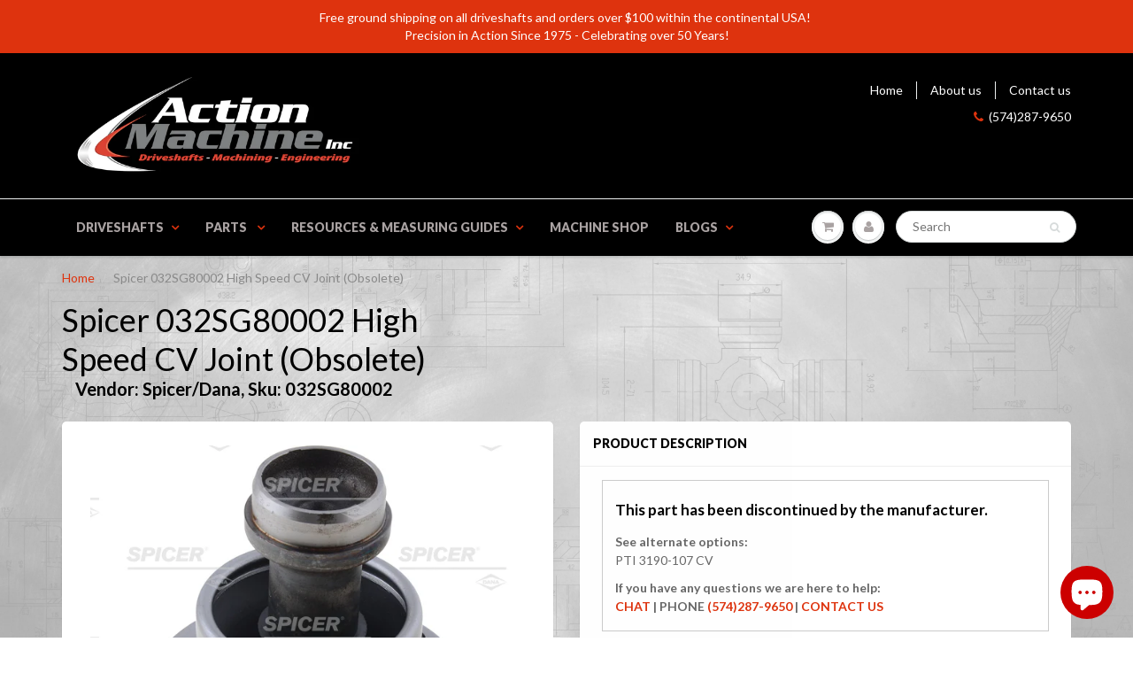

--- FILE ---
content_type: text/html; charset=utf-8
request_url: https://www.actionmachineinc.com/products/032sg80002
body_size: 42988
content:
<!doctype html>
<html lang="en" class="noIE">
  <head>
	<!-- Google Verification - google merchant center - do not remove ================================================== -->
    <meta name="google-site-verification" content="_ikGHVuCOdPMhHffBZjbjdXE-hLtE8_1qqCRcOO3y68" />

    <!-- Google Ads Tags (Added 5/20/19) ================================================== -->
    <!-- Global site tag (gtag.js) - Google Ads: 820745199 -->
    <script async src="https://www.googletagmanager.com/gtag/js?id=AW-820745199"></script>
     <script>
      window.dataLayer = window.dataLayer || [];
      function gtag(){dataLayer.push(arguments);}
      gtag('js', new Date());

      gtag('config', 'AW-820745199');
     </script>
    
    <script>
     gtag('event', 'page_view', {
     'send_to': 'AW-820745199',
     'value': 'replace with value',
     'items': [{
       'id': 'replace with value',
       'google_business_vertical': 'retail'
              }]
      });
    </script>
   
    <!-- Basic page needs ================================================== -->
    <meta charset="utf-8">
    <meta name="viewport" content="width=device-width, initial-scale=1, maximum-scale=1">

    <!-- Title and description ================================================== -->
    <title>
      Spicer 032SG80002 High Speed CV Joint (Obsolete) &ndash; Action Machine Inc
    </title>

    
    <meta name="description" content="This part has been discontinued by the manufacturer. See alternate options:PTI 3190-107 CV If you have any questions we are here to help:CHAT | PHONE (574)287-9650 | CONTACT US   DRIVESHAFT CV JOINT - FIXED DESIGN (6 HOLE CV) Driveshaft CV Joint: Vehicle Year Ford Explore 4WD (Front Driveshaft) 1996-2003 Ford Ranger 4W">
    

    <!-- Helpers ================================================== -->
    
  <meta property="og:type" content="product">
  <meta property="og:title" content="Spicer 032SG80002 High Speed CV Joint (Obsolete)">
  
  <meta property="og:image" content="http://www.actionmachineinc.com/cdn/shop/products/032SG80002_Angle_6481_800x.png?v=1520428880">
  <meta property="og:image:secure_url" content="https://www.actionmachineinc.com/cdn/shop/products/032SG80002_Angle_6481_800x.png?v=1520428880">
  
  <meta property="og:image" content="http://www.actionmachineinc.com/cdn/shop/products/032SG80002_Top_6482_800x.png?v=1520428881">
  <meta property="og:image:secure_url" content="https://www.actionmachineinc.com/cdn/shop/products/032SG80002_Top_6482_800x.png?v=1520428881">
  
  <meta property="og:price:amount" content="0.00">
  <meta property="og:price:currency" content="USD">


  <meta property="og:description" content="This part has been discontinued by the manufacturer. See alternate options:PTI 3190-107 CV If you have any questions we are here to help:CHAT | PHONE (574)287-9650 | CONTACT US   DRIVESHAFT CV JOINT - FIXED DESIGN (6 HOLE CV) Driveshaft CV Joint: Vehicle Year Ford Explore 4WD (Front Driveshaft) 1996-2003 Ford Ranger 4W">

  <meta property="og:url" content="https://www.actionmachineinc.com/products/032sg80002">
  <meta property="og:site_name" content="Action Machine Inc">



<meta name="twitter:card" content="summary">

  <meta name="twitter:title" content="Spicer 032SG80002 High Speed CV Joint (Obsolete)">
  <meta name="twitter:description" content="




This part has been discontinued by the manufacturer.
See alternate options:PTI 3190-107 CV
If you have any questions we are here to help:CHAT | PHONE (574)287-9650 | CONTACT US




 
DRIVESHAFT CV JOINT - FIXED DESIGN (6 HOLE CV)

Driveshaft CV Joint:



Vehicle
Year


Ford Explore 4WD (Front Driveshaft)
1996-2003



Ford Ranger 4WD (Front Driveshaft)

1998-2006



Mercury Mountaineer 4WD (Front Driveshaft)

1997-2006



Lincoln Aviator 4WD (Front Driveshaft)

2003-2005




Specifications



Brand

Spicer



 Tube Diameter

1.750 Inch



 Wall Thickness


0.095 Inch


Bolt Holes
6



 Bolt Hole Diameter


0.326 Inch


 Bolt Circle Diameter

3.580 Inch


 Overall Length

6.500 Inch


 Swing Diameter

4.090 Inch


 Material

Steel



VMRS: 024002069
Alternate Part Option:PTI 3190-107 CV">
  <meta name="twitter:image" content="https://www.actionmachineinc.com/cdn/shop/products/032SG80002_Angle_6481_800x.png?v=1520428880">
  <meta name="twitter:image:width" content="240">
  <meta name="twitter:image:height" content="240">

    <link rel="canonical" href="https://www.actionmachineinc.com/products/032sg80002">
    <meta name="viewport" content="width=device-width,initial-scale=1">
    <meta name="theme-color" content="#de330e">

    
    <link rel="shortcut icon" href="//www.actionmachineinc.com/cdn/shop/t/62/assets/favicon.png?v=22842846751971988631704469756" type="image/png" />
    
    <link href="//www.actionmachineinc.com/cdn/shop/t/62/assets/apps.css?v=116133295944123362841704469756" rel="stylesheet" type="text/css" media="all" />
    <link href="//www.actionmachineinc.com/cdn/shop/t/62/assets/style.css?v=63543619137431890261769114487" rel="stylesheet" type="text/css" media="all" />
    <link href="//www.actionmachineinc.com/cdn/shop/t/62/assets/flexslider.css?v=85951128637185014531704469756" rel="stylesheet" type="text/css" media="all" />
    <link href="//www.actionmachineinc.com/cdn/shop/t/62/assets/flexslider-product.css?v=99719256781936383211704469756" rel="stylesheet" type="text/css" media="all" />
    
    <link rel="stylesheet" type="text/css" href="//fonts.googleapis.com/css?family=Lato:300,400,700,900">
    
    

    <!-- Header hook for plugins ================================================== -->
    <script>window.performance && window.performance.mark && window.performance.mark('shopify.content_for_header.start');</script><meta name="google-site-verification" content="_ikGHVuCOdPMhHffBZjbjdXE-hLtE8_1qqCRcOO3y68">
<meta id="shopify-digital-wallet" name="shopify-digital-wallet" content="/20128549/digital_wallets/dialog">
<meta name="shopify-checkout-api-token" content="a09df0ba0f366a327f21420222bbd65c">
<meta id="in-context-paypal-metadata" data-shop-id="20128549" data-venmo-supported="false" data-environment="production" data-locale="en_US" data-paypal-v4="true" data-currency="USD">
<link rel="alternate" type="application/json+oembed" href="https://www.actionmachineinc.com/products/032sg80002.oembed">
<script async="async" src="/checkouts/internal/preloads.js?locale=en-US"></script>
<link rel="preconnect" href="https://shop.app" crossorigin="anonymous">
<script async="async" src="https://shop.app/checkouts/internal/preloads.js?locale=en-US&shop_id=20128549" crossorigin="anonymous"></script>
<script id="apple-pay-shop-capabilities" type="application/json">{"shopId":20128549,"countryCode":"US","currencyCode":"USD","merchantCapabilities":["supports3DS"],"merchantId":"gid:\/\/shopify\/Shop\/20128549","merchantName":"Action Machine Inc","requiredBillingContactFields":["postalAddress","email","phone"],"requiredShippingContactFields":["postalAddress","email","phone"],"shippingType":"shipping","supportedNetworks":["visa","masterCard","amex","discover","elo","jcb"],"total":{"type":"pending","label":"Action Machine Inc","amount":"1.00"},"shopifyPaymentsEnabled":true,"supportsSubscriptions":true}</script>
<script id="shopify-features" type="application/json">{"accessToken":"a09df0ba0f366a327f21420222bbd65c","betas":["rich-media-storefront-analytics"],"domain":"www.actionmachineinc.com","predictiveSearch":true,"shopId":20128549,"locale":"en"}</script>
<script>var Shopify = Shopify || {};
Shopify.shop = "actionmachineinc.myshopify.com";
Shopify.locale = "en";
Shopify.currency = {"active":"USD","rate":"1.0"};
Shopify.country = "US";
Shopify.theme = {"name":"ShowTime 1.8.26","id":138110533859,"schema_name":"ShowTime","schema_version":"5.0.6","theme_store_id":687,"role":"main"};
Shopify.theme.handle = "null";
Shopify.theme.style = {"id":null,"handle":null};
Shopify.cdnHost = "www.actionmachineinc.com/cdn";
Shopify.routes = Shopify.routes || {};
Shopify.routes.root = "/";</script>
<script type="module">!function(o){(o.Shopify=o.Shopify||{}).modules=!0}(window);</script>
<script>!function(o){function n(){var o=[];function n(){o.push(Array.prototype.slice.apply(arguments))}return n.q=o,n}var t=o.Shopify=o.Shopify||{};t.loadFeatures=n(),t.autoloadFeatures=n()}(window);</script>
<script>
  window.ShopifyPay = window.ShopifyPay || {};
  window.ShopifyPay.apiHost = "shop.app\/pay";
  window.ShopifyPay.redirectState = null;
</script>
<script id="shop-js-analytics" type="application/json">{"pageType":"product"}</script>
<script defer="defer" async type="module" src="//www.actionmachineinc.com/cdn/shopifycloud/shop-js/modules/v2/client.init-shop-cart-sync_BN7fPSNr.en.esm.js"></script>
<script defer="defer" async type="module" src="//www.actionmachineinc.com/cdn/shopifycloud/shop-js/modules/v2/chunk.common_Cbph3Kss.esm.js"></script>
<script defer="defer" async type="module" src="//www.actionmachineinc.com/cdn/shopifycloud/shop-js/modules/v2/chunk.modal_DKumMAJ1.esm.js"></script>
<script type="module">
  await import("//www.actionmachineinc.com/cdn/shopifycloud/shop-js/modules/v2/client.init-shop-cart-sync_BN7fPSNr.en.esm.js");
await import("//www.actionmachineinc.com/cdn/shopifycloud/shop-js/modules/v2/chunk.common_Cbph3Kss.esm.js");
await import("//www.actionmachineinc.com/cdn/shopifycloud/shop-js/modules/v2/chunk.modal_DKumMAJ1.esm.js");

  window.Shopify.SignInWithShop?.initShopCartSync?.({"fedCMEnabled":true,"windoidEnabled":true});

</script>
<script>
  window.Shopify = window.Shopify || {};
  if (!window.Shopify.featureAssets) window.Shopify.featureAssets = {};
  window.Shopify.featureAssets['shop-js'] = {"shop-cart-sync":["modules/v2/client.shop-cart-sync_CJVUk8Jm.en.esm.js","modules/v2/chunk.common_Cbph3Kss.esm.js","modules/v2/chunk.modal_DKumMAJ1.esm.js"],"init-fed-cm":["modules/v2/client.init-fed-cm_7Fvt41F4.en.esm.js","modules/v2/chunk.common_Cbph3Kss.esm.js","modules/v2/chunk.modal_DKumMAJ1.esm.js"],"init-shop-email-lookup-coordinator":["modules/v2/client.init-shop-email-lookup-coordinator_Cc088_bR.en.esm.js","modules/v2/chunk.common_Cbph3Kss.esm.js","modules/v2/chunk.modal_DKumMAJ1.esm.js"],"init-windoid":["modules/v2/client.init-windoid_hPopwJRj.en.esm.js","modules/v2/chunk.common_Cbph3Kss.esm.js","modules/v2/chunk.modal_DKumMAJ1.esm.js"],"shop-button":["modules/v2/client.shop-button_B0jaPSNF.en.esm.js","modules/v2/chunk.common_Cbph3Kss.esm.js","modules/v2/chunk.modal_DKumMAJ1.esm.js"],"shop-cash-offers":["modules/v2/client.shop-cash-offers_DPIskqss.en.esm.js","modules/v2/chunk.common_Cbph3Kss.esm.js","modules/v2/chunk.modal_DKumMAJ1.esm.js"],"shop-toast-manager":["modules/v2/client.shop-toast-manager_CK7RT69O.en.esm.js","modules/v2/chunk.common_Cbph3Kss.esm.js","modules/v2/chunk.modal_DKumMAJ1.esm.js"],"init-shop-cart-sync":["modules/v2/client.init-shop-cart-sync_BN7fPSNr.en.esm.js","modules/v2/chunk.common_Cbph3Kss.esm.js","modules/v2/chunk.modal_DKumMAJ1.esm.js"],"init-customer-accounts-sign-up":["modules/v2/client.init-customer-accounts-sign-up_CfPf4CXf.en.esm.js","modules/v2/client.shop-login-button_DeIztwXF.en.esm.js","modules/v2/chunk.common_Cbph3Kss.esm.js","modules/v2/chunk.modal_DKumMAJ1.esm.js"],"pay-button":["modules/v2/client.pay-button_CgIwFSYN.en.esm.js","modules/v2/chunk.common_Cbph3Kss.esm.js","modules/v2/chunk.modal_DKumMAJ1.esm.js"],"init-customer-accounts":["modules/v2/client.init-customer-accounts_DQ3x16JI.en.esm.js","modules/v2/client.shop-login-button_DeIztwXF.en.esm.js","modules/v2/chunk.common_Cbph3Kss.esm.js","modules/v2/chunk.modal_DKumMAJ1.esm.js"],"avatar":["modules/v2/client.avatar_BTnouDA3.en.esm.js"],"init-shop-for-new-customer-accounts":["modules/v2/client.init-shop-for-new-customer-accounts_CsZy_esa.en.esm.js","modules/v2/client.shop-login-button_DeIztwXF.en.esm.js","modules/v2/chunk.common_Cbph3Kss.esm.js","modules/v2/chunk.modal_DKumMAJ1.esm.js"],"shop-follow-button":["modules/v2/client.shop-follow-button_BRMJjgGd.en.esm.js","modules/v2/chunk.common_Cbph3Kss.esm.js","modules/v2/chunk.modal_DKumMAJ1.esm.js"],"checkout-modal":["modules/v2/client.checkout-modal_B9Drz_yf.en.esm.js","modules/v2/chunk.common_Cbph3Kss.esm.js","modules/v2/chunk.modal_DKumMAJ1.esm.js"],"shop-login-button":["modules/v2/client.shop-login-button_DeIztwXF.en.esm.js","modules/v2/chunk.common_Cbph3Kss.esm.js","modules/v2/chunk.modal_DKumMAJ1.esm.js"],"lead-capture":["modules/v2/client.lead-capture_DXYzFM3R.en.esm.js","modules/v2/chunk.common_Cbph3Kss.esm.js","modules/v2/chunk.modal_DKumMAJ1.esm.js"],"shop-login":["modules/v2/client.shop-login_CA5pJqmO.en.esm.js","modules/v2/chunk.common_Cbph3Kss.esm.js","modules/v2/chunk.modal_DKumMAJ1.esm.js"],"payment-terms":["modules/v2/client.payment-terms_BxzfvcZJ.en.esm.js","modules/v2/chunk.common_Cbph3Kss.esm.js","modules/v2/chunk.modal_DKumMAJ1.esm.js"]};
</script>
<script id="__st">var __st={"a":20128549,"offset":-18000,"reqid":"8f7e0a4f-7b12-404d-b699-aba3a04a2725-1770006350","pageurl":"www.actionmachineinc.com\/products\/032sg80002","u":"9805e0780795","p":"product","rtyp":"product","rid":544358334516};</script>
<script>window.ShopifyPaypalV4VisibilityTracking = true;</script>
<script id="captcha-bootstrap">!function(){'use strict';const t='contact',e='account',n='new_comment',o=[[t,t],['blogs',n],['comments',n],[t,'customer']],c=[[e,'customer_login'],[e,'guest_login'],[e,'recover_customer_password'],[e,'create_customer']],r=t=>t.map((([t,e])=>`form[action*='/${t}']:not([data-nocaptcha='true']) input[name='form_type'][value='${e}']`)).join(','),a=t=>()=>t?[...document.querySelectorAll(t)].map((t=>t.form)):[];function s(){const t=[...o],e=r(t);return a(e)}const i='password',u='form_key',d=['recaptcha-v3-token','g-recaptcha-response','h-captcha-response',i],f=()=>{try{return window.sessionStorage}catch{return}},m='__shopify_v',_=t=>t.elements[u];function p(t,e,n=!1){try{const o=window.sessionStorage,c=JSON.parse(o.getItem(e)),{data:r}=function(t){const{data:e,action:n}=t;return t[m]||n?{data:e,action:n}:{data:t,action:n}}(c);for(const[e,n]of Object.entries(r))t.elements[e]&&(t.elements[e].value=n);n&&o.removeItem(e)}catch(o){console.error('form repopulation failed',{error:o})}}const l='form_type',E='cptcha';function T(t){t.dataset[E]=!0}const w=window,h=w.document,L='Shopify',v='ce_forms',y='captcha';let A=!1;((t,e)=>{const n=(g='f06e6c50-85a8-45c8-87d0-21a2b65856fe',I='https://cdn.shopify.com/shopifycloud/storefront-forms-hcaptcha/ce_storefront_forms_captcha_hcaptcha.v1.5.2.iife.js',D={infoText:'Protected by hCaptcha',privacyText:'Privacy',termsText:'Terms'},(t,e,n)=>{const o=w[L][v],c=o.bindForm;if(c)return c(t,g,e,D).then(n);var r;o.q.push([[t,g,e,D],n]),r=I,A||(h.body.append(Object.assign(h.createElement('script'),{id:'captcha-provider',async:!0,src:r})),A=!0)});var g,I,D;w[L]=w[L]||{},w[L][v]=w[L][v]||{},w[L][v].q=[],w[L][y]=w[L][y]||{},w[L][y].protect=function(t,e){n(t,void 0,e),T(t)},Object.freeze(w[L][y]),function(t,e,n,w,h,L){const[v,y,A,g]=function(t,e,n){const i=e?o:[],u=t?c:[],d=[...i,...u],f=r(d),m=r(i),_=r(d.filter((([t,e])=>n.includes(e))));return[a(f),a(m),a(_),s()]}(w,h,L),I=t=>{const e=t.target;return e instanceof HTMLFormElement?e:e&&e.form},D=t=>v().includes(t);t.addEventListener('submit',(t=>{const e=I(t);if(!e)return;const n=D(e)&&!e.dataset.hcaptchaBound&&!e.dataset.recaptchaBound,o=_(e),c=g().includes(e)&&(!o||!o.value);(n||c)&&t.preventDefault(),c&&!n&&(function(t){try{if(!f())return;!function(t){const e=f();if(!e)return;const n=_(t);if(!n)return;const o=n.value;o&&e.removeItem(o)}(t);const e=Array.from(Array(32),(()=>Math.random().toString(36)[2])).join('');!function(t,e){_(t)||t.append(Object.assign(document.createElement('input'),{type:'hidden',name:u})),t.elements[u].value=e}(t,e),function(t,e){const n=f();if(!n)return;const o=[...t.querySelectorAll(`input[type='${i}']`)].map((({name:t})=>t)),c=[...d,...o],r={};for(const[a,s]of new FormData(t).entries())c.includes(a)||(r[a]=s);n.setItem(e,JSON.stringify({[m]:1,action:t.action,data:r}))}(t,e)}catch(e){console.error('failed to persist form',e)}}(e),e.submit())}));const S=(t,e)=>{t&&!t.dataset[E]&&(n(t,e.some((e=>e===t))),T(t))};for(const o of['focusin','change'])t.addEventListener(o,(t=>{const e=I(t);D(e)&&S(e,y())}));const B=e.get('form_key'),M=e.get(l),P=B&&M;t.addEventListener('DOMContentLoaded',(()=>{const t=y();if(P)for(const e of t)e.elements[l].value===M&&p(e,B);[...new Set([...A(),...v().filter((t=>'true'===t.dataset.shopifyCaptcha))])].forEach((e=>S(e,t)))}))}(h,new URLSearchParams(w.location.search),n,t,e,['guest_login'])})(!0,!0)}();</script>
<script integrity="sha256-4kQ18oKyAcykRKYeNunJcIwy7WH5gtpwJnB7kiuLZ1E=" data-source-attribution="shopify.loadfeatures" defer="defer" src="//www.actionmachineinc.com/cdn/shopifycloud/storefront/assets/storefront/load_feature-a0a9edcb.js" crossorigin="anonymous"></script>
<script crossorigin="anonymous" defer="defer" src="//www.actionmachineinc.com/cdn/shopifycloud/storefront/assets/shopify_pay/storefront-65b4c6d7.js?v=20250812"></script>
<script data-source-attribution="shopify.dynamic_checkout.dynamic.init">var Shopify=Shopify||{};Shopify.PaymentButton=Shopify.PaymentButton||{isStorefrontPortableWallets:!0,init:function(){window.Shopify.PaymentButton.init=function(){};var t=document.createElement("script");t.src="https://www.actionmachineinc.com/cdn/shopifycloud/portable-wallets/latest/portable-wallets.en.js",t.type="module",document.head.appendChild(t)}};
</script>
<script data-source-attribution="shopify.dynamic_checkout.buyer_consent">
  function portableWalletsHideBuyerConsent(e){var t=document.getElementById("shopify-buyer-consent"),n=document.getElementById("shopify-subscription-policy-button");t&&n&&(t.classList.add("hidden"),t.setAttribute("aria-hidden","true"),n.removeEventListener("click",e))}function portableWalletsShowBuyerConsent(e){var t=document.getElementById("shopify-buyer-consent"),n=document.getElementById("shopify-subscription-policy-button");t&&n&&(t.classList.remove("hidden"),t.removeAttribute("aria-hidden"),n.addEventListener("click",e))}window.Shopify?.PaymentButton&&(window.Shopify.PaymentButton.hideBuyerConsent=portableWalletsHideBuyerConsent,window.Shopify.PaymentButton.showBuyerConsent=portableWalletsShowBuyerConsent);
</script>
<script data-source-attribution="shopify.dynamic_checkout.cart.bootstrap">document.addEventListener("DOMContentLoaded",(function(){function t(){return document.querySelector("shopify-accelerated-checkout-cart, shopify-accelerated-checkout")}if(t())Shopify.PaymentButton.init();else{new MutationObserver((function(e,n){t()&&(Shopify.PaymentButton.init(),n.disconnect())})).observe(document.body,{childList:!0,subtree:!0})}}));
</script>
<link id="shopify-accelerated-checkout-styles" rel="stylesheet" media="screen" href="https://www.actionmachineinc.com/cdn/shopifycloud/portable-wallets/latest/accelerated-checkout-backwards-compat.css" crossorigin="anonymous">
<style id="shopify-accelerated-checkout-cart">
        #shopify-buyer-consent {
  margin-top: 1em;
  display: inline-block;
  width: 100%;
}

#shopify-buyer-consent.hidden {
  display: none;
}

#shopify-subscription-policy-button {
  background: none;
  border: none;
  padding: 0;
  text-decoration: underline;
  font-size: inherit;
  cursor: pointer;
}

#shopify-subscription-policy-button::before {
  box-shadow: none;
}

      </style>

<script>window.performance && window.performance.mark && window.performance.mark('shopify.content_for_header.end');</script>

    <!--[if lt IE 9]>
    <script src="//html5shiv.googlecode.com/svn/trunk/html5.js" type="text/javascript"></script>
    <![endif]-->

    

    <script src="//www.actionmachineinc.com/cdn/shop/t/62/assets/jquery.js?v=105778841822381192391704469756" type="text/javascript"></script>
    
    
    <!-- Theme Global App JS ================================================== -->
    <script>
      var app = app || {
        data:{
          template:"product",
          money_format: "${{amount}}"
        }
      }
    </script>
  <!-- "snippets/sca-quick-view-init.liquid" was not rendered, the associated app was uninstalled -->
  
  <link rel="stylesheet" href="https://cdn.jsdelivr.net/npm/swiper@8/swiper-bundle.min.css">

  <style>
  :root {
    --showtime-chevron-left: url("//www.actionmachineinc.com/cdn/shop/t/62/assets/icon-chevron-left.svg?v=8102");
    --showtime-chevron-right: url("//www.actionmachineinc.com/cdn/shop/t/62/assets/icon-chevron-right.svg?v=8102");
  }
</style>

 <script src="https://cdn.shopify.com/extensions/e8878072-2f6b-4e89-8082-94b04320908d/inbox-1254/assets/inbox-chat-loader.js" type="text/javascript" defer="defer"></script>
<link href="https://monorail-edge.shopifysvc.com" rel="dns-prefetch">
<script>(function(){if ("sendBeacon" in navigator && "performance" in window) {try {var session_token_from_headers = performance.getEntriesByType('navigation')[0].serverTiming.find(x => x.name == '_s').description;} catch {var session_token_from_headers = undefined;}var session_cookie_matches = document.cookie.match(/_shopify_s=([^;]*)/);var session_token_from_cookie = session_cookie_matches && session_cookie_matches.length === 2 ? session_cookie_matches[1] : "";var session_token = session_token_from_headers || session_token_from_cookie || "";function handle_abandonment_event(e) {var entries = performance.getEntries().filter(function(entry) {return /monorail-edge.shopifysvc.com/.test(entry.name);});if (!window.abandonment_tracked && entries.length === 0) {window.abandonment_tracked = true;var currentMs = Date.now();var navigation_start = performance.timing.navigationStart;var payload = {shop_id: 20128549,url: window.location.href,navigation_start,duration: currentMs - navigation_start,session_token,page_type: "product"};window.navigator.sendBeacon("https://monorail-edge.shopifysvc.com/v1/produce", JSON.stringify({schema_id: "online_store_buyer_site_abandonment/1.1",payload: payload,metadata: {event_created_at_ms: currentMs,event_sent_at_ms: currentMs}}));}}window.addEventListener('pagehide', handle_abandonment_event);}}());</script>
<script id="web-pixels-manager-setup">(function e(e,d,r,n,o){if(void 0===o&&(o={}),!Boolean(null===(a=null===(i=window.Shopify)||void 0===i?void 0:i.analytics)||void 0===a?void 0:a.replayQueue)){var i,a;window.Shopify=window.Shopify||{};var t=window.Shopify;t.analytics=t.analytics||{};var s=t.analytics;s.replayQueue=[],s.publish=function(e,d,r){return s.replayQueue.push([e,d,r]),!0};try{self.performance.mark("wpm:start")}catch(e){}var l=function(){var e={modern:/Edge?\/(1{2}[4-9]|1[2-9]\d|[2-9]\d{2}|\d{4,})\.\d+(\.\d+|)|Firefox\/(1{2}[4-9]|1[2-9]\d|[2-9]\d{2}|\d{4,})\.\d+(\.\d+|)|Chrom(ium|e)\/(9{2}|\d{3,})\.\d+(\.\d+|)|(Maci|X1{2}).+ Version\/(15\.\d+|(1[6-9]|[2-9]\d|\d{3,})\.\d+)([,.]\d+|)( \(\w+\)|)( Mobile\/\w+|) Safari\/|Chrome.+OPR\/(9{2}|\d{3,})\.\d+\.\d+|(CPU[ +]OS|iPhone[ +]OS|CPU[ +]iPhone|CPU IPhone OS|CPU iPad OS)[ +]+(15[._]\d+|(1[6-9]|[2-9]\d|\d{3,})[._]\d+)([._]\d+|)|Android:?[ /-](13[3-9]|1[4-9]\d|[2-9]\d{2}|\d{4,})(\.\d+|)(\.\d+|)|Android.+Firefox\/(13[5-9]|1[4-9]\d|[2-9]\d{2}|\d{4,})\.\d+(\.\d+|)|Android.+Chrom(ium|e)\/(13[3-9]|1[4-9]\d|[2-9]\d{2}|\d{4,})\.\d+(\.\d+|)|SamsungBrowser\/([2-9]\d|\d{3,})\.\d+/,legacy:/Edge?\/(1[6-9]|[2-9]\d|\d{3,})\.\d+(\.\d+|)|Firefox\/(5[4-9]|[6-9]\d|\d{3,})\.\d+(\.\d+|)|Chrom(ium|e)\/(5[1-9]|[6-9]\d|\d{3,})\.\d+(\.\d+|)([\d.]+$|.*Safari\/(?![\d.]+ Edge\/[\d.]+$))|(Maci|X1{2}).+ Version\/(10\.\d+|(1[1-9]|[2-9]\d|\d{3,})\.\d+)([,.]\d+|)( \(\w+\)|)( Mobile\/\w+|) Safari\/|Chrome.+OPR\/(3[89]|[4-9]\d|\d{3,})\.\d+\.\d+|(CPU[ +]OS|iPhone[ +]OS|CPU[ +]iPhone|CPU IPhone OS|CPU iPad OS)[ +]+(10[._]\d+|(1[1-9]|[2-9]\d|\d{3,})[._]\d+)([._]\d+|)|Android:?[ /-](13[3-9]|1[4-9]\d|[2-9]\d{2}|\d{4,})(\.\d+|)(\.\d+|)|Mobile Safari.+OPR\/([89]\d|\d{3,})\.\d+\.\d+|Android.+Firefox\/(13[5-9]|1[4-9]\d|[2-9]\d{2}|\d{4,})\.\d+(\.\d+|)|Android.+Chrom(ium|e)\/(13[3-9]|1[4-9]\d|[2-9]\d{2}|\d{4,})\.\d+(\.\d+|)|Android.+(UC? ?Browser|UCWEB|U3)[ /]?(15\.([5-9]|\d{2,})|(1[6-9]|[2-9]\d|\d{3,})\.\d+)\.\d+|SamsungBrowser\/(5\.\d+|([6-9]|\d{2,})\.\d+)|Android.+MQ{2}Browser\/(14(\.(9|\d{2,})|)|(1[5-9]|[2-9]\d|\d{3,})(\.\d+|))(\.\d+|)|K[Aa][Ii]OS\/(3\.\d+|([4-9]|\d{2,})\.\d+)(\.\d+|)/},d=e.modern,r=e.legacy,n=navigator.userAgent;return n.match(d)?"modern":n.match(r)?"legacy":"unknown"}(),u="modern"===l?"modern":"legacy",c=(null!=n?n:{modern:"",legacy:""})[u],f=function(e){return[e.baseUrl,"/wpm","/b",e.hashVersion,"modern"===e.buildTarget?"m":"l",".js"].join("")}({baseUrl:d,hashVersion:r,buildTarget:u}),m=function(e){var d=e.version,r=e.bundleTarget,n=e.surface,o=e.pageUrl,i=e.monorailEndpoint;return{emit:function(e){var a=e.status,t=e.errorMsg,s=(new Date).getTime(),l=JSON.stringify({metadata:{event_sent_at_ms:s},events:[{schema_id:"web_pixels_manager_load/3.1",payload:{version:d,bundle_target:r,page_url:o,status:a,surface:n,error_msg:t},metadata:{event_created_at_ms:s}}]});if(!i)return console&&console.warn&&console.warn("[Web Pixels Manager] No Monorail endpoint provided, skipping logging."),!1;try{return self.navigator.sendBeacon.bind(self.navigator)(i,l)}catch(e){}var u=new XMLHttpRequest;try{return u.open("POST",i,!0),u.setRequestHeader("Content-Type","text/plain"),u.send(l),!0}catch(e){return console&&console.warn&&console.warn("[Web Pixels Manager] Got an unhandled error while logging to Monorail."),!1}}}}({version:r,bundleTarget:l,surface:e.surface,pageUrl:self.location.href,monorailEndpoint:e.monorailEndpoint});try{o.browserTarget=l,function(e){var d=e.src,r=e.async,n=void 0===r||r,o=e.onload,i=e.onerror,a=e.sri,t=e.scriptDataAttributes,s=void 0===t?{}:t,l=document.createElement("script"),u=document.querySelector("head"),c=document.querySelector("body");if(l.async=n,l.src=d,a&&(l.integrity=a,l.crossOrigin="anonymous"),s)for(var f in s)if(Object.prototype.hasOwnProperty.call(s,f))try{l.dataset[f]=s[f]}catch(e){}if(o&&l.addEventListener("load",o),i&&l.addEventListener("error",i),u)u.appendChild(l);else{if(!c)throw new Error("Did not find a head or body element to append the script");c.appendChild(l)}}({src:f,async:!0,onload:function(){if(!function(){var e,d;return Boolean(null===(d=null===(e=window.Shopify)||void 0===e?void 0:e.analytics)||void 0===d?void 0:d.initialized)}()){var d=window.webPixelsManager.init(e)||void 0;if(d){var r=window.Shopify.analytics;r.replayQueue.forEach((function(e){var r=e[0],n=e[1],o=e[2];d.publishCustomEvent(r,n,o)})),r.replayQueue=[],r.publish=d.publishCustomEvent,r.visitor=d.visitor,r.initialized=!0}}},onerror:function(){return m.emit({status:"failed",errorMsg:"".concat(f," has failed to load")})},sri:function(e){var d=/^sha384-[A-Za-z0-9+/=]+$/;return"string"==typeof e&&d.test(e)}(c)?c:"",scriptDataAttributes:o}),m.emit({status:"loading"})}catch(e){m.emit({status:"failed",errorMsg:(null==e?void 0:e.message)||"Unknown error"})}}})({shopId: 20128549,storefrontBaseUrl: "https://www.actionmachineinc.com",extensionsBaseUrl: "https://extensions.shopifycdn.com/cdn/shopifycloud/web-pixels-manager",monorailEndpoint: "https://monorail-edge.shopifysvc.com/unstable/produce_batch",surface: "storefront-renderer",enabledBetaFlags: ["2dca8a86"],webPixelsConfigList: [{"id":"929005795","configuration":"{\"pixel_id\":\"2463033484064485\",\"pixel_type\":\"facebook_pixel\"}","eventPayloadVersion":"v1","runtimeContext":"OPEN","scriptVersion":"ca16bc87fe92b6042fbaa3acc2fbdaa6","type":"APP","apiClientId":2329312,"privacyPurposes":["ANALYTICS","MARKETING","SALE_OF_DATA"],"dataSharingAdjustments":{"protectedCustomerApprovalScopes":["read_customer_address","read_customer_email","read_customer_name","read_customer_personal_data","read_customer_phone"]}},{"id":"396296419","configuration":"{\"config\":\"{\\\"google_tag_ids\\\":[\\\"AW-820745199\\\",\\\"GT-NFX3BH5\\\"],\\\"target_country\\\":\\\"US\\\",\\\"gtag_events\\\":[{\\\"type\\\":\\\"begin_checkout\\\",\\\"action_label\\\":[\\\"G-PXYX2FRCFX\\\",\\\"AW-820745199\\\/xd0kCJmV3ooBEO-nrocD\\\"]},{\\\"type\\\":\\\"search\\\",\\\"action_label\\\":[\\\"G-PXYX2FRCFX\\\",\\\"AW-820745199\\\/NnqxCJyV3ooBEO-nrocD\\\"]},{\\\"type\\\":\\\"view_item\\\",\\\"action_label\\\":[\\\"G-PXYX2FRCFX\\\",\\\"AW-820745199\\\/aAQnCJOV3ooBEO-nrocD\\\",\\\"MC-VTB71FWKTR\\\"]},{\\\"type\\\":\\\"purchase\\\",\\\"action_label\\\":[\\\"G-PXYX2FRCFX\\\",\\\"AW-820745199\\\/5OU_CJCV3ooBEO-nrocD\\\",\\\"MC-VTB71FWKTR\\\"]},{\\\"type\\\":\\\"page_view\\\",\\\"action_label\\\":[\\\"G-PXYX2FRCFX\\\",\\\"AW-820745199\\\/5yWtCI2V3ooBEO-nrocD\\\",\\\"MC-VTB71FWKTR\\\"]},{\\\"type\\\":\\\"add_payment_info\\\",\\\"action_label\\\":[\\\"G-PXYX2FRCFX\\\",\\\"AW-820745199\\\/dyu_CJ-V3ooBEO-nrocD\\\"]},{\\\"type\\\":\\\"add_to_cart\\\",\\\"action_label\\\":[\\\"G-PXYX2FRCFX\\\",\\\"AW-820745199\\\/L7PiCJaV3ooBEO-nrocD\\\"]}],\\\"enable_monitoring_mode\\\":false}\"}","eventPayloadVersion":"v1","runtimeContext":"OPEN","scriptVersion":"b2a88bafab3e21179ed38636efcd8a93","type":"APP","apiClientId":1780363,"privacyPurposes":[],"dataSharingAdjustments":{"protectedCustomerApprovalScopes":["read_customer_address","read_customer_email","read_customer_name","read_customer_personal_data","read_customer_phone"]}},{"id":"shopify-app-pixel","configuration":"{}","eventPayloadVersion":"v1","runtimeContext":"STRICT","scriptVersion":"0450","apiClientId":"shopify-pixel","type":"APP","privacyPurposes":["ANALYTICS","MARKETING"]},{"id":"shopify-custom-pixel","eventPayloadVersion":"v1","runtimeContext":"LAX","scriptVersion":"0450","apiClientId":"shopify-pixel","type":"CUSTOM","privacyPurposes":["ANALYTICS","MARKETING"]}],isMerchantRequest: false,initData: {"shop":{"name":"Action Machine Inc","paymentSettings":{"currencyCode":"USD"},"myshopifyDomain":"actionmachineinc.myshopify.com","countryCode":"US","storefrontUrl":"https:\/\/www.actionmachineinc.com"},"customer":null,"cart":null,"checkout":null,"productVariants":[{"price":{"amount":0.0,"currencyCode":"USD"},"product":{"title":"Spicer 032SG80002 High Speed CV Joint (Obsolete)","vendor":"Spicer\/Dana","id":"544358334516","untranslatedTitle":"Spicer 032SG80002 High Speed CV Joint (Obsolete)","url":"\/products\/032sg80002","type":"High Speed CV Joint"},"id":"6958252097588","image":{"src":"\/\/www.actionmachineinc.com\/cdn\/shop\/products\/032SG80002_Angle_6481.png?v=1520428880"},"sku":"032SG80002","title":"Default Title","untranslatedTitle":"Default Title"}],"purchasingCompany":null},},"https://www.actionmachineinc.com/cdn","1d2a099fw23dfb22ep557258f5m7a2edbae",{"modern":"","legacy":""},{"shopId":"20128549","storefrontBaseUrl":"https:\/\/www.actionmachineinc.com","extensionBaseUrl":"https:\/\/extensions.shopifycdn.com\/cdn\/shopifycloud\/web-pixels-manager","surface":"storefront-renderer","enabledBetaFlags":"[\"2dca8a86\"]","isMerchantRequest":"false","hashVersion":"1d2a099fw23dfb22ep557258f5m7a2edbae","publish":"custom","events":"[[\"page_viewed\",{}],[\"product_viewed\",{\"productVariant\":{\"price\":{\"amount\":0.0,\"currencyCode\":\"USD\"},\"product\":{\"title\":\"Spicer 032SG80002 High Speed CV Joint (Obsolete)\",\"vendor\":\"Spicer\/Dana\",\"id\":\"544358334516\",\"untranslatedTitle\":\"Spicer 032SG80002 High Speed CV Joint (Obsolete)\",\"url\":\"\/products\/032sg80002\",\"type\":\"High Speed CV Joint\"},\"id\":\"6958252097588\",\"image\":{\"src\":\"\/\/www.actionmachineinc.com\/cdn\/shop\/products\/032SG80002_Angle_6481.png?v=1520428880\"},\"sku\":\"032SG80002\",\"title\":\"Default Title\",\"untranslatedTitle\":\"Default Title\"}}]]"});</script><script>
  window.ShopifyAnalytics = window.ShopifyAnalytics || {};
  window.ShopifyAnalytics.meta = window.ShopifyAnalytics.meta || {};
  window.ShopifyAnalytics.meta.currency = 'USD';
  var meta = {"product":{"id":544358334516,"gid":"gid:\/\/shopify\/Product\/544358334516","vendor":"Spicer\/Dana","type":"High Speed CV Joint","handle":"032sg80002","variants":[{"id":6958252097588,"price":0,"name":"Spicer 032SG80002 High Speed CV Joint (Obsolete)","public_title":null,"sku":"032SG80002"}],"remote":false},"page":{"pageType":"product","resourceType":"product","resourceId":544358334516,"requestId":"8f7e0a4f-7b12-404d-b699-aba3a04a2725-1770006350"}};
  for (var attr in meta) {
    window.ShopifyAnalytics.meta[attr] = meta[attr];
  }
</script>
<script class="analytics">
  (function () {
    var customDocumentWrite = function(content) {
      var jquery = null;

      if (window.jQuery) {
        jquery = window.jQuery;
      } else if (window.Checkout && window.Checkout.$) {
        jquery = window.Checkout.$;
      }

      if (jquery) {
        jquery('body').append(content);
      }
    };

    var hasLoggedConversion = function(token) {
      if (token) {
        return document.cookie.indexOf('loggedConversion=' + token) !== -1;
      }
      return false;
    }

    var setCookieIfConversion = function(token) {
      if (token) {
        var twoMonthsFromNow = new Date(Date.now());
        twoMonthsFromNow.setMonth(twoMonthsFromNow.getMonth() + 2);

        document.cookie = 'loggedConversion=' + token + '; expires=' + twoMonthsFromNow;
      }
    }

    var trekkie = window.ShopifyAnalytics.lib = window.trekkie = window.trekkie || [];
    if (trekkie.integrations) {
      return;
    }
    trekkie.methods = [
      'identify',
      'page',
      'ready',
      'track',
      'trackForm',
      'trackLink'
    ];
    trekkie.factory = function(method) {
      return function() {
        var args = Array.prototype.slice.call(arguments);
        args.unshift(method);
        trekkie.push(args);
        return trekkie;
      };
    };
    for (var i = 0; i < trekkie.methods.length; i++) {
      var key = trekkie.methods[i];
      trekkie[key] = trekkie.factory(key);
    }
    trekkie.load = function(config) {
      trekkie.config = config || {};
      trekkie.config.initialDocumentCookie = document.cookie;
      var first = document.getElementsByTagName('script')[0];
      var script = document.createElement('script');
      script.type = 'text/javascript';
      script.onerror = function(e) {
        var scriptFallback = document.createElement('script');
        scriptFallback.type = 'text/javascript';
        scriptFallback.onerror = function(error) {
                var Monorail = {
      produce: function produce(monorailDomain, schemaId, payload) {
        var currentMs = new Date().getTime();
        var event = {
          schema_id: schemaId,
          payload: payload,
          metadata: {
            event_created_at_ms: currentMs,
            event_sent_at_ms: currentMs
          }
        };
        return Monorail.sendRequest("https://" + monorailDomain + "/v1/produce", JSON.stringify(event));
      },
      sendRequest: function sendRequest(endpointUrl, payload) {
        // Try the sendBeacon API
        if (window && window.navigator && typeof window.navigator.sendBeacon === 'function' && typeof window.Blob === 'function' && !Monorail.isIos12()) {
          var blobData = new window.Blob([payload], {
            type: 'text/plain'
          });

          if (window.navigator.sendBeacon(endpointUrl, blobData)) {
            return true;
          } // sendBeacon was not successful

        } // XHR beacon

        var xhr = new XMLHttpRequest();

        try {
          xhr.open('POST', endpointUrl);
          xhr.setRequestHeader('Content-Type', 'text/plain');
          xhr.send(payload);
        } catch (e) {
          console.log(e);
        }

        return false;
      },
      isIos12: function isIos12() {
        return window.navigator.userAgent.lastIndexOf('iPhone; CPU iPhone OS 12_') !== -1 || window.navigator.userAgent.lastIndexOf('iPad; CPU OS 12_') !== -1;
      }
    };
    Monorail.produce('monorail-edge.shopifysvc.com',
      'trekkie_storefront_load_errors/1.1',
      {shop_id: 20128549,
      theme_id: 138110533859,
      app_name: "storefront",
      context_url: window.location.href,
      source_url: "//www.actionmachineinc.com/cdn/s/trekkie.storefront.c59ea00e0474b293ae6629561379568a2d7c4bba.min.js"});

        };
        scriptFallback.async = true;
        scriptFallback.src = '//www.actionmachineinc.com/cdn/s/trekkie.storefront.c59ea00e0474b293ae6629561379568a2d7c4bba.min.js';
        first.parentNode.insertBefore(scriptFallback, first);
      };
      script.async = true;
      script.src = '//www.actionmachineinc.com/cdn/s/trekkie.storefront.c59ea00e0474b293ae6629561379568a2d7c4bba.min.js';
      first.parentNode.insertBefore(script, first);
    };
    trekkie.load(
      {"Trekkie":{"appName":"storefront","development":false,"defaultAttributes":{"shopId":20128549,"isMerchantRequest":null,"themeId":138110533859,"themeCityHash":"13113000681676586485","contentLanguage":"en","currency":"USD","eventMetadataId":"31799a3a-9c9e-44f0-b00a-64d89010891b"},"isServerSideCookieWritingEnabled":true,"monorailRegion":"shop_domain","enabledBetaFlags":["65f19447","b5387b81"]},"Session Attribution":{},"S2S":{"facebookCapiEnabled":true,"source":"trekkie-storefront-renderer","apiClientId":580111}}
    );

    var loaded = false;
    trekkie.ready(function() {
      if (loaded) return;
      loaded = true;

      window.ShopifyAnalytics.lib = window.trekkie;

      var originalDocumentWrite = document.write;
      document.write = customDocumentWrite;
      try { window.ShopifyAnalytics.merchantGoogleAnalytics.call(this); } catch(error) {};
      document.write = originalDocumentWrite;

      window.ShopifyAnalytics.lib.page(null,{"pageType":"product","resourceType":"product","resourceId":544358334516,"requestId":"8f7e0a4f-7b12-404d-b699-aba3a04a2725-1770006350","shopifyEmitted":true});

      var match = window.location.pathname.match(/checkouts\/(.+)\/(thank_you|post_purchase)/)
      var token = match? match[1]: undefined;
      if (!hasLoggedConversion(token)) {
        setCookieIfConversion(token);
        window.ShopifyAnalytics.lib.track("Viewed Product",{"currency":"USD","variantId":6958252097588,"productId":544358334516,"productGid":"gid:\/\/shopify\/Product\/544358334516","name":"Spicer 032SG80002 High Speed CV Joint (Obsolete)","price":"0.00","sku":"032SG80002","brand":"Spicer\/Dana","variant":null,"category":"High Speed CV Joint","nonInteraction":true,"remote":false},undefined,undefined,{"shopifyEmitted":true});
      window.ShopifyAnalytics.lib.track("monorail:\/\/trekkie_storefront_viewed_product\/1.1",{"currency":"USD","variantId":6958252097588,"productId":544358334516,"productGid":"gid:\/\/shopify\/Product\/544358334516","name":"Spicer 032SG80002 High Speed CV Joint (Obsolete)","price":"0.00","sku":"032SG80002","brand":"Spicer\/Dana","variant":null,"category":"High Speed CV Joint","nonInteraction":true,"remote":false,"referer":"https:\/\/www.actionmachineinc.com\/products\/032sg80002"});
      }
    });


        var eventsListenerScript = document.createElement('script');
        eventsListenerScript.async = true;
        eventsListenerScript.src = "//www.actionmachineinc.com/cdn/shopifycloud/storefront/assets/shop_events_listener-3da45d37.js";
        document.getElementsByTagName('head')[0].appendChild(eventsListenerScript);

})();</script>
  <script>
  if (!window.ga || (window.ga && typeof window.ga !== 'function')) {
    window.ga = function ga() {
      (window.ga.q = window.ga.q || []).push(arguments);
      if (window.Shopify && window.Shopify.analytics && typeof window.Shopify.analytics.publish === 'function') {
        window.Shopify.analytics.publish("ga_stub_called", {}, {sendTo: "google_osp_migration"});
      }
      console.error("Shopify's Google Analytics stub called with:", Array.from(arguments), "\nSee https://help.shopify.com/manual/promoting-marketing/pixels/pixel-migration#google for more information.");
    };
    if (window.Shopify && window.Shopify.analytics && typeof window.Shopify.analytics.publish === 'function') {
      window.Shopify.analytics.publish("ga_stub_initialized", {}, {sendTo: "google_osp_migration"});
    }
  }
</script>
<script
  defer
  src="https://www.actionmachineinc.com/cdn/shopifycloud/perf-kit/shopify-perf-kit-3.1.0.min.js"
  data-application="storefront-renderer"
  data-shop-id="20128549"
  data-render-region="gcp-us-central1"
  data-page-type="product"
  data-theme-instance-id="138110533859"
  data-theme-name="ShowTime"
  data-theme-version="5.0.6"
  data-monorail-region="shop_domain"
  data-resource-timing-sampling-rate="10"
  data-shs="true"
  data-shs-beacon="true"
  data-shs-export-with-fetch="true"
  data-shs-logs-sample-rate="1"
  data-shs-beacon-endpoint="https://www.actionmachineinc.com/api/collect"
></script>
</head>

  <body id="spicer-032sg80002-high-speed-cv-joint-obsolete" class="template-product" >
    <div class="wsmenucontainer clearfix">
      <div class="overlapblackbg"></div>
      

      <div id="shopify-section-header" class="shopify-section">
    <div class="promo-bar">
  <p>Free ground shipping on all driveshafts and orders over $100 within the continental USA! <br/>Precision in Action Since 1975 - Celebrating over 50 Years! </p>
</div>


<div id="header" data-section-id="header" data-section-type="header-section">
        
        
        <div class="header_top">
  <div class="container">
    <div class="top_menu hidden-ms hidden-xs">
      
        <a class="navbar-brand" href="/" itemprop="url">
          <img src="//www.actionmachineinc.com/cdn/shop/files/logo_550x.png?v=1613160023" alt="Action Machine Inc" class="img-responsive" itemprop="logo" />
        </a>
      
    </div>
    <div class="hed_right">
      
      <ul>
        
        
        <li><a href="/">Home</a></li>
        
        <li><a href="/pages/about-us">About us</a></li>
        
        <li><a href="/pages/contact-us">Contact us</a></li>
        
        
        
      </ul>
      
      
      <div class="header-contact">
        <ul>
          
          <li><a href="tel:(574)287-9650"><span class="fa fa-phone"></span>(574)287-9650</a></li>
          
          
        </ul>
      </div>
      
    </div>
  </div>
</div>
        

        <div class="header_bot ">
          <div class="header_content">
            <div class="container">

              
              <div id="nav">
  <nav class="navbar" role="navigation">
    <div class="navbar-header">
      <a href="#" class="visible-ms visible-xs pull-right navbar-cart" id="wsnavtoggle"><div class="cart-icon"><i class="fa fa-bars"></i></div></a>
      <a href="javascript:void(0);" data-href="/cart" class="visible-ms visible-xs pull-right navbar-cart cart-popup"><div class="cart-icon"><span class="count hidden">0</span><i class="fa fa-shopping-cart"></i></div></a>
      <a href="/search" class="visible-ms visible-xs pull-right navbar-cart"><div class="cart-icon"><i class="fa fa-search"></i></div></a>
      
      <div class="visible-ms visible-xs">
        
        
        <a class="navbar-brand" href="/" itemprop="url">
          <img src="//www.actionmachineinc.com/cdn/shop/files/logo_550x.png?v=1613160023" alt="Action Machine Inc" itemprop="logo" />
        </a>
        
        
      </div><!-- ./visible-ms visible-xs -->
      
    </div>
    <!-- main menu -->
    <nav class="wsmenu">
      <ul class="mobile-sub mega_menu wsmenu-list">
        
        
        

        
        
        
        
        

        
        <li><a href="/pages/driveshafts-landing-page"class="twin">Driveshafts<span class="arrow"></span></a>
          
          <div class="megamenu clearfix quartermenu">
            <ul class="wsmenu-sub-list">
              
              
              <li class="col-lg-4 col-md-4 col-sm-4 mb20d link-list"><h5><a href="/pages/page-1-custom-one-piece-driveshafts-with-slip-yoke-order-form">Custom Driveshafts</a></h5>
                
                <ul>
                  
                  
                  <li class="col-lg-12 col-md-12 col-sm-12 link-list"><a href="/pages/page-1-custom-one-piece-driveshafts-with-slip-yoke-order-form">Custom Driveshafts</a>
                    
                  
                  
                  <li class="col-lg-12 col-md-12 col-sm-12 link-list"><a href="https://www.actionmachineinc.com/pages/rv-bus-driveshafts">Custom Chassis Driveshafts</a>
                    
                  
                  
                  <li class="col-lg-12 col-md-12 col-sm-12 link-list"><a href="https://www.actionmachineinc.com/pages/industrial-driveshafts">Industrial Driveshafts</a>
                    
                  
                  
                  <li class="col-lg-12 col-md-12 col-sm-12 link-list"><a href="https://www.actionmachineinc.com/pages/pto-agricultural-shafts">PTO &amp; Agricultural </a>
                    
                  
                  
                  <li class="col-lg-12 col-md-12 col-sm-12 link-list"><a href="/pages/driveshaft-repair">Repair &amp; Service</a>
                    
                  
                </ul>
              </li>

              
              
              
              <li class="col-lg-4 col-md-4 col-sm-4 mb20d link-list"><h5><a href="/pages/upgraded-conversion-driveshafts">Performance Driveshafts</a></h5>
                
                <ul>
                  
                  
                  <li class="col-lg-12 col-md-12 col-sm-12 link-list"><a href="/collections/carbon-fiber-driveshafts-1">Carbon Fiber</a>
                    
                  
                  
                  <li class="col-lg-12 col-md-12 col-sm-12 link-list"><a href="/collections/one-piece-custom-driveshafts">Chevrolet - Duramax</a>
                    
                  
                  
                  <li class="col-lg-12 col-md-12 col-sm-12 link-list"><a href="https://www.actionmachineinc.com/collections/chrysler-one-piece-conversion-driveshaft">Chrysler</a>
                    
                  
                  
                  <li class="col-lg-12 col-md-12 col-sm-12 link-list"><a href="https://www.actionmachineinc.com/pages/upgraded-conversion-driveshafts-dodge">Dodge Rear</a>
                    
                  
                  
                  <li class="col-lg-12 col-md-12 col-sm-12 link-list"><a href="/collections/dodge-ram-front-driveshafts">Dodge Ram Front</a>
                    
                  
                  
                  <li class="col-lg-12 col-md-12 col-sm-12 link-list"><a href="https://www.actionmachineinc.com/pages/upgraded-conversion-driveshafts#answer-conversion-ford">Ford</a>
                    
                  
                  
                  <li class="col-lg-12 col-md-12 col-sm-12 link-list"><a href="/collections/one-piece-custom-driveshafts">GMC - Duramax</a>
                    
                  
                  
                  <li class="col-lg-12 col-md-12 col-sm-12 link-list"><a href="https://www.actionmachineinc.com/pages/page-1-custom-one-piece-driveshafts-with-slip-yoke-order-form">Custom</a>
                    
                  
                </ul>
              </li>

              
              
              
              <li class="col-lg-4 col-md-4 col-sm-4 mb20d link-list"><h5><a href="/pages/driveshaft-by-year-make-model">Replacement Driveshafts</a></h5>
                
                <ul>
                  
                  
                  <li class="col-lg-12 col-md-12 col-sm-12 link-list"><a href="/pages/driveshaft-by-year-make-model">All Makes and Models</a>
                    
                  
                  
                  <li class="col-lg-12 col-md-12 col-sm-12 link-list"><a href="https://www.actionmachineinc.com/pages/chrysler-driveshaft-by-year-make-model-1#answer-300-type">Chrysler</a>
                    
                  
                  
                  <li class="col-lg-12 col-md-12 col-sm-12 link-list"><a href="https://www.actionmachineinc.com/pages/chevrolet-driveshaft-by-year-make-model">Chevrolet</a>
                    
                  
                  
                  <li class="col-lg-12 col-md-12 col-sm-12 link-list"><a href="https://www.actionmachineinc.com/pages/dodge-driveshaft-by-year-make-model-1#find_your_driveshaft_dodge">Dodge</a>
                    
                  
                  
                  <li class="col-lg-12 col-md-12 col-sm-12 link-list"><a href="https://www.actionmachineinc.com/pages/ford-driveshafts-by-year-make-model#find_your_driveshaft_ford">Ford</a>
                    
                  
                  
                  <li class="col-lg-12 col-md-12 col-sm-12 link-list"><a href="https://www.actionmachineinc.com/pages/gmc-driveshafts-by-year-make-model#find_your_driveshaft_GMC">GMC</a>
                    
                  
                  
                  <li class="col-lg-12 col-md-12 col-sm-12 link-list"><a href="/pages/fast-shaft-class-8-driveshaft-order-form-page-1">Semi Driveshafts</a>
                    
                  
                </ul>
              </li>

              
              
            </ul>
          </div>
             
        </li>
        
        
        
        

        
        
        
        
        

        
        <li><a href="/pages/the-shop"class="twin">Parts <span class="arrow"></span></a>
          
          <ul class="wsmenu-submenu ">
            
            <li><a data-delay="500" href="/collections/center-bearings">Center Bearings</a></li>
            
            <li><a data-delay="500" href="/collections/c-v-joint">CV Repair Parts</a></li>
            
            <li><a data-delay="500" href="/collections/double-cardan-head-assemblies">Double Cardan Head Assemblies</a></li>
            
            <li><a data-delay="500" href="/collections/end-yoke">End Yokes</a></li>
            
            <li><a data-delay="500" href="/collections/flange-yoke">Flange Yokes</a></li>
            
            <li><a data-delay="500" href="/collections/hardware">Hardware</a></li>
            
            <li><a data-delay="500" href="/collections/mid-shaft-slip-yoke">Mid Shaft Slip Yoke</a></li>
            
            <li><a data-delay="500" href="/collections/midship-slip-assembly">Midship Slip Assembly</a></li>
            
            <li><a data-delay="500" href="/collections/high-speed-cv">High Speed CV</a></li>
            
            <li><a data-delay="500" href="/collections/rubber-flex-discs">Rubber Flex Disc</a></li>
            
            <li><a data-delay="500" href="/collections/transmission-slip-yoke-yoke-shafts">Transmission Slip Yoke</a></li>
            
            <li><a data-delay="500" href="/collections/transfer-case-slip-assemblies">Transfer Case Yoke</a></li>
            
            <li><a data-delay="500" href="/collections/shafts">Tube Shaft</a></li>
            
            <li><a data-delay="500" href="/pages/u-joints">U-Joint</a></li>
            
            <li><a data-delay="500" href="/collections/weld-yoke">Weld Yokes</a></li>
            
            <li><a data-delay="500" href="/collections/agriculture-parts">Agriculture Parts</a></li>
            
            <li><a data-delay="500" href="/collections/merch">Merch</a></li>
            
            <li><a data-delay="500" href="/collections/parts">All Parts</a></li>
            
          </ul>
             
        </li>
        
        
        
        

        
        
        
        
        

        
        <li><a href="/pages/reference-page"class="twin">Resources &amp; Measuring Guides<span class="arrow"></span></a>
          
          <div class="megamenu clearfix halfmenu">
            <ul class="wsmenu-sub-list">
              
              
              <li class="col-lg-6 col-md-6 col-sm-6 mb20d link-list"><h5><a href="/pages/measuring-guide">Measuring Guides</a></h5>
                
                <ul>
                  
                  
                  <li class="col-lg-12 col-md-12 col-sm-12 link-list"><a href="/pages/finding-u-joint-series-1">U-Joint</a>
                    
                  
                  
                  <li class="col-lg-12 col-md-12 col-sm-12 link-list"><a href="/pages/how-to-measure-an-inside-snap-ring-style-end-yoke">End Yoke</a>
                    
                  
                  
                  <li class="col-lg-12 col-md-12 col-sm-12 link-list"><a href="/collections/trans-slip-yoke-with-dimensions">Trans Slip Yoke</a>
                    
                  
                  
                  <li class="col-lg-12 col-md-12 col-sm-12 link-list"><a href="/pages/driveshaft-measuring-guide-form-1-piece">One Piece Driveshaft</a>
                    
                  
                  
                  <li class="col-lg-12 col-md-12 col-sm-12 link-list"><a href="/pages/two-piece-driveshaft-measuring-guides">Two Piece Driveshaft</a>
                    
                  
                  
                  <li class="col-lg-12 col-md-12 col-sm-12 link-list"><a href="/pages/flange-yoke-measuring-guides">Flange Yoke</a>
                    
                  
                </ul>
              </li>

              
              
              
              <li class="col-lg-6 col-md-6 col-sm-6 mb20d link-list"><h5><a href="/pages/reference-page">Resources</a></h5>
                
                <ul>
                  
                  
                  <li class="col-lg-12 col-md-12 col-sm-12 link-list"><a href="/pages/casting-number-vs-part-numbers">Casting Numbers</a>
                    
                  
                  
                  <li class="col-lg-12 col-md-12 col-sm-12 link-list"><a href="/pages/common-terms">Common Terms</a>
                    
                  
                  
                  <li class="col-lg-12 col-md-12 col-sm-12 link-list"><a href="/pages/driveshaft-faq">Driveshaft Facts </a>
                    
                  
                  
                  <li class="col-lg-12 col-md-12 col-sm-12 link-list"><a href="/pages/troubleshooting-guide">Troubleshooting Guide</a>
                    
                  
                  
                  <li class="col-lg-12 col-md-12 col-sm-12 link-list"><a href="/pages/driveshaft-materials">Driveshaft Materials</a>
                    
                  
                </ul>
              </li>

              
              
            </ul>
          </div>
             
        </li>
        
        
        
        

        
        
        
        
        

        
        <li><a href="http://www.actionmachineinc.net">Machine Shop</a></li>
        
        
        
        

        
        
        
        
        

        
        <li><a href="/blogs/about-driveshafts"class="twin">Blogs<span class="arrow"></span></a>
          
          <ul class="wsmenu-submenu ">
            
            <li><a data-delay="500" href="/blogs/about-driveshafts/beyond-the-metal-why-carbon-fiber-is-the-final-frontier-of-driveline-engineering">Beyond the Metal: Carbon Fiber Driveshafts</a></li>
            
            <li><a data-delay="500" href="https://www.actionmachineinc.com/blogs/about-driveshafts/semi-truck-inter-axle-driveshafts">Semi Truck Inter-axle Driveshafts</a></li>
            
            <li><a data-delay="500" href="https://www.actionmachineinc.com/blogs/about-driveshafts/upgrading-your-cummins-ram-2500-3500-converting-from-2-piece-to-1-piece-5-aluminum-driveshaft-1997-2024">Upgrading Your Dodge Ram 2500–3500 Driveshaft</a></li>
            
            <li><a data-delay="500" href="/blogs/about-driveshafts/the-ultimate-u-joint-showdown-greaseable-vs-non-greaseable">The Ultimate U-Joint Showdown: Greaseable vs. Non-Greaseable</a></li>
            
            <li><a data-delay="500" href="/blogs/about-driveshafts/a-better-driveshaft-for-your-chrysler-300-charger-or-challenger">A Better Driveshaft for Your Chrysler 300, Charger, or Challenger</a></li>
            
            <li><a data-delay="500" href="/blogs/about-driveshafts/what-is-that-blue-coating-on-my-driveshaft-spline-hint-don-t-remove-it">What Is That Blue Coating On My Driveshaft Spline? (Hint: Don’t Remove It)</a></li>
            
            <li><a data-delay="500" href="/blogs/about-driveshafts/aluminum-vs-steel-driveshafts-which-is-right-for-your-application">Aluminum vs. Steel Driveshafts: Which is right for your application?</a></li>
            
          </ul>
             
        </li>
        
        

      </ul>
    </nav>
    <ul class="hidden-xs nav navbar-nav navbar-right">
      <li class="dropdown-grid no-open-arrow ">
        <a data-toggle="dropdown" data-href="/cart" href="javascript:void(0);" class="dropdown-toggle cart-popup" aria-expanded="true"><div class="cart-icon"><span class="count hidden">0</span><i class="fa fa-shopping-cart"></i></div></a>
        <div class="dropdown-grid-wrapper hidden">
          <div class="dropdown-menu no-padding animated fadeInDown col-xs-12 col-sm-9 col-md-7" role="menu">
            <div class="menu_c cart_menu">
  <div class="menu_title clearfix">
    <h4>Shopping Cart</h4>
  </div>
  
  <div class="cart_row">
    <div class="empty-cart">Your cart is currently empty.</div>
    <p><a href="javascript:void(0)" class="btn_c btn_close">Continue Shopping</a></p>
  </div>
  
</div>
          </div>
        </div>
      </li>
      
      <li class="dropdown-grid no-open-arrow">
        <a data-toggle="dropdown" href="javascript:;" class="dropdown-toggle" aria-expanded="true"><span class="icons"><i class="fa fa-user"></i></span></a>
        <div class="dropdown-grid-wrapper">
          <div class="dropdown-menu no-padding animated fadeInDown col-xs-12 col-sm-5 col-md-4 col-lg-3" role="menu">
            

<div class="menu_c acc_menu">
  <div class="menu_title clearfix">
    <h4>My Account</h4>
     
  </div>

  
    <div class="login_frm">
      <p class="text-center">Welcome to Action Machine Inc!</p>
      <div class="remember">
        <a href="/account/login" class="signin_btn btn_c">Login</a>
        <a href="/account/register" class="signin_btn btn_c">Create Account</a>
      </div>
    </div>
  
</div>
          </div>
        </div>
      </li>
      
      <li class="dropdown-grid no-open-arrow">
        
        <div class="fixed-search">    
          


<form action="/search" method="get" role="search">
  <div class="menu_c search_menu">
    <div class="search_box">
      
      <input type="hidden" name="type" value="product">
      
      <input type="search" name="q" value="" class="txtbox" placeholder="Search" aria-label="Search">
      <button class="btn btn-link" type="submit" value="Search"><span class="fa fa-search"></span></button>
    </div>
  </div>
</form>
        </div>
        
      </li>
    </ul>
  </nav>
</div>
              

            </div>
          </div>  
        </div>
      </div><!-- /header -->







<style>
/*  This code is used to center logo vertically on different devices */
  

#header .hed_right {
	
		
		padding-top:20px;
		padding-bottom:20px;
		
	
}

#header .navbar-toggle, #header .navbar-cart {
	
	padding-top:15px;
	padding-bottom:15px;
	
}
#header a.navbar-brand {
  height:auto;
}
@media (max-width: 600px) {
 #header .navbar-brand > img {
    max-width: 158px;
  }
}
@media (max-width: 600px) {
	#header .navbar-toggle, #header .navbar-cart {
		
		padding-top:15px;
		padding-bottom:15px;
		
	}
}

#header .hed_right .header-contact {
	clear:right;
	float:right;
	margin-top:10px;
}
@media (max-width: 989px) {
	#header .hed_right ul li {
		padding:0 10px;
	}
}

@media (max-width: 767px) {
	#header .hed_right, #header .hed_right .header-contact {
		padding:0;
		float:none;
		text-align: center;
	}
}
@media  (min-width: 768px) and (max-width: 800px) {
  #header .hed_right ul {
    float:left !important;
  }
}


@media (max-width: 900px) {

  #header #nav .navbar-nav > li > a {
    font-size: 12px;
    line-height: 32px;
    padding-left:7px;
    padding-right:7px;
  }

  #header .navbar-brand {
    font-size: 22px;
    line-height: 20px;
    
    padding:0 15px 0 0;
    
  }

  #header .right_menu > ul > li > a {
    margin: 0 0 0 5px;
  }
  #header #nav .navbar:not(.caret-bootstrap) .navbar-nav:not(.caret-bootstrap) li:not(.caret-bootstrap) > a.dropdown-toggle:not(.caret-bootstrap) > span.caret:not(.caret-bootstrap) {
    margin-left: 3px;
  }
}

@media  (min-width: 768px) and (max-width: 800px) {
  #header .hed_right, #header .top_menu {
    padding:0 !important;
  }
  #header .hed_right ul {
    display:block !important;
    
  }
  #header .hed_right .header-contact {
    margin-top:0 !important;
  }
  #header .top_menu {
    float:left !important;
  }
}

@media (max-width: 480px) {
	#header .hed_right ul li {
		margin: 0;
		padding: 0 5px;
		border: none;
		display: inline-block;
	}
}

.navbar:not(.no-border) .navbar-nav.dropdown-onhover>li:hover>a {
	margin-bottom:0;
}


figure.effect-chico img {
	-webkit-transform: scale(1) !important;
	transform: scale(1) !important;
}
   
figure.effect-chico:hover img {
	-webkit-transform: scale(1.2) !important;
	transform: scale(1.2) !important;
}

@media (min-width: 769px)
  {
   #header #nav .wsmenu > ul > li > a  {
	padding-top:15px;
	padding-bottom:15px;
   }
  }


  #header .nav > li:first-child > a {
    padding-left:0;
  }

</style>


</div>
     
      <div id="shopify-section-product" class="shopify-section"><head>
<style>
.delaybanner2 {
  color: Black;
  background-color: #fafafa;
  padding: 20px;

}
</style>
</head>




<div itemscope itemtype="http://schema.org/Product">

  <meta itemprop="url" content="https://www.actionmachineinc.com/products/032sg80002">
  <meta itemprop="image" content="//www.actionmachineinc.com/cdn/shop/products/032SG80002_Angle_6481_800x.png?v=1520428880">

  <div id="content">
    <div class="container" data-section-id="product" data-section-type="product-page-section" >
      <div class="product-json">{"id":544358334516,"title":"Spicer 032SG80002 High Speed CV Joint (Obsolete)","handle":"032sg80002","description":"\u003cmeta charset=\"utf-8\"\u003e\u003cmeta charset=\"utf-8\"\u003e\u003cmeta charset=\"utf-8\"\u003e\u003cmeta charset=\"utf-8\"\u003e\u003cmeta charset=\"utf-8\"\u003e\u003cmeta charset=\"utf-8\"\u003e\u003cmeta charset=\"utf-8\"\u003e\n\u003ctable width=\"100%\"\u003e\n\u003ctbody\u003e\n\u003ctr\u003e\n\u003ctd\u003e\n\u003ch3 data-mce-fragment=\"1\" class=\"p1\"\u003e\u003cstrong\u003eThis part has been discontinued by the manufacturer.\u003c\/strong\u003e\u003c\/h3\u003e\n\u003cp data-mce-fragment=\"1\" class=\"p1\"\u003e\u003cstrong\u003eSee alternate options:\u003c\/strong\u003e\u003cbr\u003e\u003cmeta charset=\"utf-8\"\u003e\u003cspan data-mce-fragment=\"1\"\u003ePTI 3190-107 CV\u003c\/span\u003e\u003cbr\u003e\u003c\/p\u003e\n\u003cp class=\"p1\"\u003e\u003cb\u003eIf you have any questions we are here to help:\u003cbr\u003e\u003c\/b\u003e\u003cspan class=\"s1\"\u003e\u003ca href=\"https:\/\/m.me\/126080680780625?ref=messenger_commerce_1163199097047119_https:\/\/actionmachineinc.myshopify.com\/collections\/step-2-slip-yokes?_sc=1\u0026amp;design_theme_id=169352453\u0026amp;frame_token=M_N5SwVtMVwJVnoWROpsibpht2k2_W8cadlvVAJ0kej_vX_Kn1ZeTiXa9q1gt0_QsQQBNTSagPD0jTIUAGNvWcgHdpxZLlBDrXx0QjFkCDdGrNxRamwV7l-GVSbjpuuoiaDEFMvvgL5EMsWwP1LiKA%3D%3D\" data-mce-href=\"https:\/\/m.me\/126080680780625?ref=messenger_commerce_1163199097047119_https:\/\/actionmachineinc.myshopify.com\/collections\/step-2-slip-yokes?_sc=1\u0026amp;design_theme_id=169352453\u0026amp;frame_token=M_N5SwVtMVwJVnoWROpsibpht2k2_W8cadlvVAJ0kej_vX_Kn1ZeTiXa9q1gt0_QsQQBNTSagPD0jTIUAGNvWcgHdpxZLlBDrXx0QjFkCDdGrNxRamwV7l-GVSbjpuuoiaDEFMvvgL5EMsWwP1LiKA%3D%3D\"\u003e\u003cspan class=\"s2\"\u003e\u003cb\u003eCHAT\u003c\/b\u003e\u003c\/span\u003e\u003c\/a\u003e\u003cb\u003e | PHONE \u003c\/b\u003e\u003ca href=\"tel:574-287-9650\" data-mce-href=\"tel:574-287-9650\"\u003e\u003cspan class=\"s2\"\u003e\u003cb\u003e(574)287-9650\u003c\/b\u003e\u003c\/span\u003e\u003c\/a\u003e\u003cb\u003e | \u003c\/b\u003e\u003ca href=\"https:\/\/www.actionmachineinc.com\/pages\/contact-us\" data-mce-href=\"https:\/\/www.actionmachineinc.com\/pages\/contact-us\"\u003e\u003cspan class=\"s2\"\u003e\u003cb\u003eCONTACT US\u003c\/b\u003e\u003c\/span\u003e\u003c\/a\u003e\u003c\/span\u003e\u003c\/p\u003e\n\u003c\/td\u003e\n\u003c\/tr\u003e\n\u003c\/tbody\u003e\n\u003c\/table\u003e\n\u003cp\u003e \u003c\/p\u003e\n\u003ch3 itemprop=\"name\"\u003eDRIVESHAFT CV JOINT - FIXED DESIGN (6 HOLE CV)\u003c\/h3\u003e\n\u003cmeta charset=\"utf-8\"\u003e\n\u003cp\u003e\u003cb\u003eDriveshaft CV Joint:\u003cbr\u003e\u003c\/b\u003e\u003c\/p\u003e\n\u003ctable width=\"100%\"\u003e\n\u003ctbody\u003e\n\u003ctr\u003e\n\u003ctd\u003e\u003cstrong\u003eVehicle\u003c\/strong\u003e\u003c\/td\u003e\n\u003ctd\u003e\u003cstrong\u003eYear\u003c\/strong\u003e\u003c\/td\u003e\n\u003c\/tr\u003e\n\u003ctr\u003e\n\u003ctd\u003eFord Explore 4WD (Front Driveshaft)\u003c\/td\u003e\n\u003ctd\u003e1996-2003\u003c\/td\u003e\n\u003c\/tr\u003e\n\u003ctr\u003e\n\u003ctd\u003e\n\u003cmeta charset=\"utf-8\"\u003eFord Ranger 4WD (Front Driveshaft)\u003c\/td\u003e\n\u003ctd\u003e\n\u003cmeta charset=\"utf-8\"\u003e1998-2006\u003c\/td\u003e\n\u003c\/tr\u003e\n\u003ctr\u003e\n\u003ctd\u003e\n\u003cmeta charset=\"utf-8\"\u003eMercury Mountaineer 4WD (Front Driveshaft)\u003c\/td\u003e\n\u003ctd\u003e\n\u003cmeta charset=\"utf-8\"\u003e1997-2006\u003c\/td\u003e\n\u003c\/tr\u003e\n\u003ctr\u003e\n\u003ctd\u003e\n\u003cmeta charset=\"utf-8\"\u003eLincoln Aviator 4WD (Front Driveshaft)\u003c\/td\u003e\n\u003ctd\u003e\n\u003cmeta charset=\"utf-8\"\u003e2003-2005\u003c\/td\u003e\n\u003c\/tr\u003e\n\u003c\/tbody\u003e\n\u003c\/table\u003e\n\u003cp\u003e\u003cbr\u003e\u003c\/p\u003e\n\u003cp\u003e\u003cstrong\u003eSpecifications\u003c\/strong\u003e\u003c\/p\u003e\n\u003ctable width=\"100%\"\u003e\n\u003ctbody\u003e\n\u003ctr\u003e\n\u003ctd\u003e\u003cstrong\u003eBrand\u003c\/strong\u003e\u003c\/td\u003e\n\u003ctd\u003e\n\u003cmeta charset=\"utf-8\"\u003eSpicer\u003c\/td\u003e\n\u003c\/tr\u003e\n\u003ctr\u003e\n\u003ctd\u003e\n\u003cmeta charset=\"utf-8\"\u003e \u003cstrong\u003eTube Diameter\u003c\/strong\u003e\n\u003c\/td\u003e\n\u003ctd\u003e1.750 Inch\u003c\/td\u003e\n\u003c\/tr\u003e\n\u003ctr\u003e\n\u003ctd\u003e\n\u003cmeta charset=\"utf-8\"\u003e \u003cstrong\u003eWall Thickness\u003c\/strong\u003e\n\u003c\/td\u003e\n\u003ctd\u003e\n\u003cmeta charset=\"utf-8\"\u003e0.095 Inch\u003c\/td\u003e\n\u003c\/tr\u003e\n\u003ctr\u003e\n\u003ctd\u003e\u003cstrong\u003eBolt Holes\u003c\/strong\u003e\u003c\/td\u003e\n\u003ctd\u003e6\u003c\/td\u003e\n\u003c\/tr\u003e\n\u003ctr\u003e\n\u003ctd\u003e\n\u003cmeta charset=\"utf-8\"\u003e \u003cstrong\u003eBolt Hole Diameter\u003c\/strong\u003e\n\u003c\/td\u003e\n\u003ctd\u003e\n\u003cmeta charset=\"utf-8\"\u003e0.326 Inch\u003c\/td\u003e\n\u003c\/tr\u003e\n\u003ctr\u003e\n\u003ctd\u003e\u003cspan\u003e\u003cmeta charset=\"utf-8\"\u003e \u003cstrong\u003eBolt Circle Diameter\u003c\/strong\u003e\u003c\/span\u003e\u003c\/td\u003e\n\u003ctd\u003e\n\u003cmeta charset=\"utf-8\"\u003e3.580 Inch\u003c\/td\u003e\n\u003c\/tr\u003e\n\u003ctr\u003e\n\u003ctd\u003e\u003cspan\u003e\u003cmeta charset=\"utf-8\"\u003e \u003cstrong\u003eOverall Length\u003c\/strong\u003e\u003c\/span\u003e\u003c\/td\u003e\n\u003ctd\u003e\n\u003cmeta charset=\"utf-8\"\u003e6.500 Inch\u003c\/td\u003e\n\u003c\/tr\u003e\n\u003ctr\u003e\n\u003ctd\u003e\u003cspan\u003e\u003cmeta charset=\"utf-8\"\u003e \u003cstrong\u003eSwing Diameter\u003c\/strong\u003e\u003c\/span\u003e\u003c\/td\u003e\n\u003ctd\u003e\n\u003cmeta charset=\"utf-8\"\u003e4.090 Inch\u003c\/td\u003e\n\u003c\/tr\u003e\n\u003ctr\u003e\n\u003ctd\u003e\u003cspan\u003e\u003cmeta charset=\"utf-8\"\u003e \u003cstrong\u003eMaterial\u003c\/strong\u003e\u003c\/span\u003e\u003c\/td\u003e\n\u003ctd\u003e\n\u003cmeta charset=\"utf-8\"\u003eSteel\u003c\/td\u003e\n\u003c\/tr\u003e\n\u003c\/tbody\u003e\n\u003c\/table\u003e\n\u003cp\u003e\u003cem\u003eVMRS: \u003cmeta charset=\"utf-8\"\u003e024002069\u003c\/em\u003e\u003cbr\u003e\u003c\/p\u003e\n\u003chr\u003e\u003cstrong\u003eAlternate Part Option:\u003c\/strong\u003e\u003cbr\u003ePTI 3190-107 CV","published_at":"2017-05-30T08:16:28-04:00","created_at":"2018-03-06T15:11:32-05:00","vendor":"Spicer\/Dana","type":"High Speed CV Joint","tags":["Bolt Circle_3.580\"","Brand_Spicer","CV Part_High Speed CV Joint","Number of Bolt Holes_6","Obsolete","Part_CV Joint","Part_High Speed CV Joint","Spline_N\/A","Vehicle_Ford","Vehicle_Lincoln","Vehicle_Mercury"],"price":0,"price_min":0,"price_max":0,"available":false,"price_varies":false,"compare_at_price":null,"compare_at_price_min":0,"compare_at_price_max":0,"compare_at_price_varies":false,"variants":[{"id":6958252097588,"title":"Default Title","option1":"Default Title","option2":null,"option3":null,"sku":"032SG80002","requires_shipping":true,"taxable":true,"featured_image":null,"available":false,"name":"Spicer 032SG80002 High Speed CV Joint (Obsolete)","public_title":null,"options":["Default Title"],"price":0,"weight":2858,"compare_at_price":null,"inventory_quantity":0,"inventory_management":"shopify","inventory_policy":"deny","barcode":"023913260422","requires_selling_plan":false,"selling_plan_allocations":[]}],"images":["\/\/www.actionmachineinc.com\/cdn\/shop\/products\/032SG80002_Angle_6481.png?v=1520428880","\/\/www.actionmachineinc.com\/cdn\/shop\/products\/032SG80002_Top_6482.png?v=1520428881"],"featured_image":"\/\/www.actionmachineinc.com\/cdn\/shop\/products\/032SG80002_Angle_6481.png?v=1520428880","options":["Title"],"media":[{"alt":null,"id":2519612457095,"position":1,"preview_image":{"aspect_ratio":1.0,"height":600,"width":600,"src":"\/\/www.actionmachineinc.com\/cdn\/shop\/products\/032SG80002_Angle_6481.png?v=1520428880"},"aspect_ratio":1.0,"height":600,"media_type":"image","src":"\/\/www.actionmachineinc.com\/cdn\/shop\/products\/032SG80002_Angle_6481.png?v=1520428880","width":600},{"alt":null,"id":2519612489863,"position":2,"preview_image":{"aspect_ratio":1.0,"height":600,"width":600,"src":"\/\/www.actionmachineinc.com\/cdn\/shop\/products\/032SG80002_Top_6482.png?v=1520428881"},"aspect_ratio":1.0,"height":600,"media_type":"image","src":"\/\/www.actionmachineinc.com\/cdn\/shop\/products\/032SG80002_Top_6482.png?v=1520428881","width":600}],"requires_selling_plan":false,"selling_plan_groups":[],"content":"\u003cmeta charset=\"utf-8\"\u003e\u003cmeta charset=\"utf-8\"\u003e\u003cmeta charset=\"utf-8\"\u003e\u003cmeta charset=\"utf-8\"\u003e\u003cmeta charset=\"utf-8\"\u003e\u003cmeta charset=\"utf-8\"\u003e\u003cmeta charset=\"utf-8\"\u003e\n\u003ctable width=\"100%\"\u003e\n\u003ctbody\u003e\n\u003ctr\u003e\n\u003ctd\u003e\n\u003ch3 data-mce-fragment=\"1\" class=\"p1\"\u003e\u003cstrong\u003eThis part has been discontinued by the manufacturer.\u003c\/strong\u003e\u003c\/h3\u003e\n\u003cp data-mce-fragment=\"1\" class=\"p1\"\u003e\u003cstrong\u003eSee alternate options:\u003c\/strong\u003e\u003cbr\u003e\u003cmeta charset=\"utf-8\"\u003e\u003cspan data-mce-fragment=\"1\"\u003ePTI 3190-107 CV\u003c\/span\u003e\u003cbr\u003e\u003c\/p\u003e\n\u003cp class=\"p1\"\u003e\u003cb\u003eIf you have any questions we are here to help:\u003cbr\u003e\u003c\/b\u003e\u003cspan class=\"s1\"\u003e\u003ca href=\"https:\/\/m.me\/126080680780625?ref=messenger_commerce_1163199097047119_https:\/\/actionmachineinc.myshopify.com\/collections\/step-2-slip-yokes?_sc=1\u0026amp;design_theme_id=169352453\u0026amp;frame_token=M_N5SwVtMVwJVnoWROpsibpht2k2_W8cadlvVAJ0kej_vX_Kn1ZeTiXa9q1gt0_QsQQBNTSagPD0jTIUAGNvWcgHdpxZLlBDrXx0QjFkCDdGrNxRamwV7l-GVSbjpuuoiaDEFMvvgL5EMsWwP1LiKA%3D%3D\" data-mce-href=\"https:\/\/m.me\/126080680780625?ref=messenger_commerce_1163199097047119_https:\/\/actionmachineinc.myshopify.com\/collections\/step-2-slip-yokes?_sc=1\u0026amp;design_theme_id=169352453\u0026amp;frame_token=M_N5SwVtMVwJVnoWROpsibpht2k2_W8cadlvVAJ0kej_vX_Kn1ZeTiXa9q1gt0_QsQQBNTSagPD0jTIUAGNvWcgHdpxZLlBDrXx0QjFkCDdGrNxRamwV7l-GVSbjpuuoiaDEFMvvgL5EMsWwP1LiKA%3D%3D\"\u003e\u003cspan class=\"s2\"\u003e\u003cb\u003eCHAT\u003c\/b\u003e\u003c\/span\u003e\u003c\/a\u003e\u003cb\u003e | PHONE \u003c\/b\u003e\u003ca href=\"tel:574-287-9650\" data-mce-href=\"tel:574-287-9650\"\u003e\u003cspan class=\"s2\"\u003e\u003cb\u003e(574)287-9650\u003c\/b\u003e\u003c\/span\u003e\u003c\/a\u003e\u003cb\u003e | \u003c\/b\u003e\u003ca href=\"https:\/\/www.actionmachineinc.com\/pages\/contact-us\" data-mce-href=\"https:\/\/www.actionmachineinc.com\/pages\/contact-us\"\u003e\u003cspan class=\"s2\"\u003e\u003cb\u003eCONTACT US\u003c\/b\u003e\u003c\/span\u003e\u003c\/a\u003e\u003c\/span\u003e\u003c\/p\u003e\n\u003c\/td\u003e\n\u003c\/tr\u003e\n\u003c\/tbody\u003e\n\u003c\/table\u003e\n\u003cp\u003e \u003c\/p\u003e\n\u003ch3 itemprop=\"name\"\u003eDRIVESHAFT CV JOINT - FIXED DESIGN (6 HOLE CV)\u003c\/h3\u003e\n\u003cmeta charset=\"utf-8\"\u003e\n\u003cp\u003e\u003cb\u003eDriveshaft CV Joint:\u003cbr\u003e\u003c\/b\u003e\u003c\/p\u003e\n\u003ctable width=\"100%\"\u003e\n\u003ctbody\u003e\n\u003ctr\u003e\n\u003ctd\u003e\u003cstrong\u003eVehicle\u003c\/strong\u003e\u003c\/td\u003e\n\u003ctd\u003e\u003cstrong\u003eYear\u003c\/strong\u003e\u003c\/td\u003e\n\u003c\/tr\u003e\n\u003ctr\u003e\n\u003ctd\u003eFord Explore 4WD (Front Driveshaft)\u003c\/td\u003e\n\u003ctd\u003e1996-2003\u003c\/td\u003e\n\u003c\/tr\u003e\n\u003ctr\u003e\n\u003ctd\u003e\n\u003cmeta charset=\"utf-8\"\u003eFord Ranger 4WD (Front Driveshaft)\u003c\/td\u003e\n\u003ctd\u003e\n\u003cmeta charset=\"utf-8\"\u003e1998-2006\u003c\/td\u003e\n\u003c\/tr\u003e\n\u003ctr\u003e\n\u003ctd\u003e\n\u003cmeta charset=\"utf-8\"\u003eMercury Mountaineer 4WD (Front Driveshaft)\u003c\/td\u003e\n\u003ctd\u003e\n\u003cmeta charset=\"utf-8\"\u003e1997-2006\u003c\/td\u003e\n\u003c\/tr\u003e\n\u003ctr\u003e\n\u003ctd\u003e\n\u003cmeta charset=\"utf-8\"\u003eLincoln Aviator 4WD (Front Driveshaft)\u003c\/td\u003e\n\u003ctd\u003e\n\u003cmeta charset=\"utf-8\"\u003e2003-2005\u003c\/td\u003e\n\u003c\/tr\u003e\n\u003c\/tbody\u003e\n\u003c\/table\u003e\n\u003cp\u003e\u003cbr\u003e\u003c\/p\u003e\n\u003cp\u003e\u003cstrong\u003eSpecifications\u003c\/strong\u003e\u003c\/p\u003e\n\u003ctable width=\"100%\"\u003e\n\u003ctbody\u003e\n\u003ctr\u003e\n\u003ctd\u003e\u003cstrong\u003eBrand\u003c\/strong\u003e\u003c\/td\u003e\n\u003ctd\u003e\n\u003cmeta charset=\"utf-8\"\u003eSpicer\u003c\/td\u003e\n\u003c\/tr\u003e\n\u003ctr\u003e\n\u003ctd\u003e\n\u003cmeta charset=\"utf-8\"\u003e \u003cstrong\u003eTube Diameter\u003c\/strong\u003e\n\u003c\/td\u003e\n\u003ctd\u003e1.750 Inch\u003c\/td\u003e\n\u003c\/tr\u003e\n\u003ctr\u003e\n\u003ctd\u003e\n\u003cmeta charset=\"utf-8\"\u003e \u003cstrong\u003eWall Thickness\u003c\/strong\u003e\n\u003c\/td\u003e\n\u003ctd\u003e\n\u003cmeta charset=\"utf-8\"\u003e0.095 Inch\u003c\/td\u003e\n\u003c\/tr\u003e\n\u003ctr\u003e\n\u003ctd\u003e\u003cstrong\u003eBolt Holes\u003c\/strong\u003e\u003c\/td\u003e\n\u003ctd\u003e6\u003c\/td\u003e\n\u003c\/tr\u003e\n\u003ctr\u003e\n\u003ctd\u003e\n\u003cmeta charset=\"utf-8\"\u003e \u003cstrong\u003eBolt Hole Diameter\u003c\/strong\u003e\n\u003c\/td\u003e\n\u003ctd\u003e\n\u003cmeta charset=\"utf-8\"\u003e0.326 Inch\u003c\/td\u003e\n\u003c\/tr\u003e\n\u003ctr\u003e\n\u003ctd\u003e\u003cspan\u003e\u003cmeta charset=\"utf-8\"\u003e \u003cstrong\u003eBolt Circle Diameter\u003c\/strong\u003e\u003c\/span\u003e\u003c\/td\u003e\n\u003ctd\u003e\n\u003cmeta charset=\"utf-8\"\u003e3.580 Inch\u003c\/td\u003e\n\u003c\/tr\u003e\n\u003ctr\u003e\n\u003ctd\u003e\u003cspan\u003e\u003cmeta charset=\"utf-8\"\u003e \u003cstrong\u003eOverall Length\u003c\/strong\u003e\u003c\/span\u003e\u003c\/td\u003e\n\u003ctd\u003e\n\u003cmeta charset=\"utf-8\"\u003e6.500 Inch\u003c\/td\u003e\n\u003c\/tr\u003e\n\u003ctr\u003e\n\u003ctd\u003e\u003cspan\u003e\u003cmeta charset=\"utf-8\"\u003e \u003cstrong\u003eSwing Diameter\u003c\/strong\u003e\u003c\/span\u003e\u003c\/td\u003e\n\u003ctd\u003e\n\u003cmeta charset=\"utf-8\"\u003e4.090 Inch\u003c\/td\u003e\n\u003c\/tr\u003e\n\u003ctr\u003e\n\u003ctd\u003e\u003cspan\u003e\u003cmeta charset=\"utf-8\"\u003e \u003cstrong\u003eMaterial\u003c\/strong\u003e\u003c\/span\u003e\u003c\/td\u003e\n\u003ctd\u003e\n\u003cmeta charset=\"utf-8\"\u003eSteel\u003c\/td\u003e\n\u003c\/tr\u003e\n\u003c\/tbody\u003e\n\u003c\/table\u003e\n\u003cp\u003e\u003cem\u003eVMRS: \u003cmeta charset=\"utf-8\"\u003e024002069\u003c\/em\u003e\u003cbr\u003e\u003c\/p\u003e\n\u003chr\u003e\u003cstrong\u003eAlternate Part Option:\u003c\/strong\u003e\u003cbr\u003ePTI 3190-107 CV"}</div> 
      <input id="product-handle" type="hidden" value="032sg80002"/> <!--  using for JS -->
      



<ol class="breadcrumb">
  <li><a href="/" title="Home">Home</a></li>

  

  
  <li>Spicer 032SG80002 High Speed CV Joint (Obsolete)</li>

  
</ol>

      <div class="title clearfix">
        <h1 itemprop="name">Spicer 032SG80002 High Speed CV Joint (Obsolete)</h1>

        <!-- ***Adding in the product brand and sku*** --> 
        <div class="col-sm-12"> 
            <h4 itemprop="name">Vendor: Spicer/Dana, Sku: 032SG80002</h4>
          </div>
        <div class="title_right">
          <div class="next-prev">
            
          </div>
        </div>
      </div>
      
      <div class="pro_main_c">
        <div class="row">
          <div class="col-lg-6 col-md-7 col-sm-6 animated  animation-done bounceInLeft" data-animation="bounceInLeft">
            

<div class="slider_1 clearfix" data-featured="2082576105524" data-image="">
   
  <div id="image-block" data-zoom="enabled">
    <div class="flexslider product_gallery product_images" id="product-544358334516-gallery">
      <ul class="slides">
        
        <li data-thumb="//www.actionmachineinc.com/cdn/shop/products/032SG80002_Angle_6481_800x.png?v=1520428880" data-title="Spicer 032SG80002 High Speed CV Joint (Obsolete)">
          
          <a class="image-slide-link" href="//www.actionmachineinc.com/cdn/shop/products/032SG80002_Angle_6481_1400x.png?v=1520428880" title="Spicer 032SG80002 High Speed CV Joint (Obsolete)">
            <img src="//www.actionmachineinc.com/cdn/shop/products/032SG80002_Angle_6481_800x.png?v=1520428880" data-src="//www.actionmachineinc.com/cdn/shop/products/032SG80002_Angle_6481_800x.png?v=1520428880" alt="Spicer 032SG80002 High Speed CV Joint (Obsolete)" data-index="0" data-image-id="2082576105524" class="featured_image" />
          </a>
          
        </li>
        
        <li data-thumb="//www.actionmachineinc.com/cdn/shop/products/032SG80002_Top_6482_800x.png?v=1520428881" data-title="Spicer 032SG80002 High Speed CV Joint (Obsolete)">
          
          <a class="image-slide-link" href="//www.actionmachineinc.com/cdn/shop/products/032SG80002_Top_6482_1400x.png?v=1520428881" title="Spicer 032SG80002 High Speed CV Joint (Obsolete)">
            <img src="//www.actionmachineinc.com/cdn/shop/products/032SG80002_Top_6482_800x.png?v=1520428881" data-src="//www.actionmachineinc.com/cdn/shop/products/032SG80002_Top_6482_800x.png?v=1520428881" alt="Spicer 032SG80002 High Speed CV Joint (Obsolete)" data-index="1" data-image-id="2082576433204"  />
          </a>
          
        </li>
        
      </ul>
    </div>
   
  </div>
                  
</div>

          </div>
          <div class="col-lg-6 col-md-5 col-sm-6 animated animation-done  bounceInRight" data-animation="bounceInRight">

            <div itemprop="offers" itemscope itemtype="http://schema.org/Offer">
              <meta itemprop="priceCurrency" content="USD">
              <link itemprop="availability" href="http://schema.org/OutOfStock">

              <form class="form-add-to-cart form-horizontal" action="/cart/add" method="post" enctype="multipart/form-data" id="addToCartForm">

                <div class="desc_blk">
                  <h5>Product Description</h5>

                  
                  <!-- variations section  -->
                  

         <!--**** Product Description - change this to 6 bullets ****-->
                  
                  
                 
                  <!-- Product Description -->
                  <div class="rte" itemprop="description">
                    <meta charset="utf-8"><meta charset="utf-8"><meta charset="utf-8"><meta charset="utf-8"><meta charset="utf-8"><meta charset="utf-8"><meta charset="utf-8">
<table width="100%">
<tbody>
<tr>
<td>
<h3 data-mce-fragment="1" class="p1"><strong>This part has been discontinued by the manufacturer.</strong></h3>
<p data-mce-fragment="1" class="p1"><strong>See alternate options:</strong><br><meta charset="utf-8"><span data-mce-fragment="1">PTI 3190-107 CV</span><br></p>
<p class="p1"><b>If you have any questions we are here to help:<br></b><span class="s1"><a href="https://m.me/126080680780625?ref=messenger_commerce_1163199097047119_https://actionmachineinc.myshopify.com/collections/step-2-slip-yokes?_sc=1&amp;design_theme_id=169352453&amp;frame_token=M_N5SwVtMVwJVnoWROpsibpht2k2_W8cadlvVAJ0kej_vX_Kn1ZeTiXa9q1gt0_QsQQBNTSagPD0jTIUAGNvWcgHdpxZLlBDrXx0QjFkCDdGrNxRamwV7l-GVSbjpuuoiaDEFMvvgL5EMsWwP1LiKA%3D%3D" data-mce-href="https://m.me/126080680780625?ref=messenger_commerce_1163199097047119_https://actionmachineinc.myshopify.com/collections/step-2-slip-yokes?_sc=1&amp;design_theme_id=169352453&amp;frame_token=M_N5SwVtMVwJVnoWROpsibpht2k2_W8cadlvVAJ0kej_vX_Kn1ZeTiXa9q1gt0_QsQQBNTSagPD0jTIUAGNvWcgHdpxZLlBDrXx0QjFkCDdGrNxRamwV7l-GVSbjpuuoiaDEFMvvgL5EMsWwP1LiKA%3D%3D"><span class="s2"><b>CHAT</b></span></a><b> | PHONE </b><a href="tel:574-287-9650" data-mce-href="tel:574-287-9650"><span class="s2"><b>(574)287-9650</b></span></a><b> | </b><a href="https://www.actionmachineinc.com/pages/contact-us" data-mce-href="https://www.actionmachineinc.com/pages/contact-us"><span class="s2"><b>CONTACT US</b></span></a></span></p>
</td>
</tr>
</tbody>
</table>
<p> </p>
<h3 itemprop="name">DRIVESHAFT CV JOINT - FIXED DESIGN (6 HOLE CV)</h3>
<meta charset="utf-8">
<p><b>Driveshaft CV Joint:<br></b></p>
<table width="100%">
<tbody>
<tr>
<td><strong>Vehicle</strong></td>
<td><strong>Year</strong></td>
</tr>
<tr>
<td>Ford Explore 4WD (Front Driveshaft)</td>
<td>1996-2003</td>
</tr>
<tr>
<td>
<meta charset="utf-8">Ford Ranger 4WD (Front Driveshaft)</td>
<td>
<meta charset="utf-8">1998-2006</td>
</tr>
<tr>
<td>
<meta charset="utf-8">Mercury Mountaineer 4WD (Front Driveshaft)</td>
<td>
<meta charset="utf-8">1997-2006</td>
</tr>
<tr>
<td>
<meta charset="utf-8">Lincoln Aviator 4WD (Front Driveshaft)</td>
<td>
<meta charset="utf-8">2003-2005</td>
</tr>
</tbody>
</table>
<p><br></p>
<p><strong>Specifications</strong></p>
<table width="100%">
<tbody>
<tr>
<td><strong>Brand</strong></td>
<td>
<meta charset="utf-8">Spicer</td>
</tr>
<tr>
<td>
<meta charset="utf-8"> <strong>Tube Diameter</strong>
</td>
<td>1.750 Inch</td>
</tr>
<tr>
<td>
<meta charset="utf-8"> <strong>Wall Thickness</strong>
</td>
<td>
<meta charset="utf-8">0.095 Inch</td>
</tr>
<tr>
<td><strong>Bolt Holes</strong></td>
<td>6</td>
</tr>
<tr>
<td>
<meta charset="utf-8"> <strong>Bolt Hole Diameter</strong>
</td>
<td>
<meta charset="utf-8">0.326 Inch</td>
</tr>
<tr>
<td><span><meta charset="utf-8"> <strong>Bolt Circle Diameter</strong></span></td>
<td>
<meta charset="utf-8">3.580 Inch</td>
</tr>
<tr>
<td><span><meta charset="utf-8"> <strong>Overall Length</strong></span></td>
<td>
<meta charset="utf-8">6.500 Inch</td>
</tr>
<tr>
<td><span><meta charset="utf-8"> <strong>Swing Diameter</strong></span></td>
<td>
<meta charset="utf-8">4.090 Inch</td>
</tr>
<tr>
<td><span><meta charset="utf-8"> <strong>Material</strong></span></td>
<td>
<meta charset="utf-8">Steel</td>
</tr>
</tbody>
</table>
<p><em>VMRS: <meta charset="utf-8">024002069</em><br></p>
<hr><strong>Alternate Part Option:</strong><br>PTI 3190-107 CV
                  </div>

                  <!-- product variant sku, vendor --> 

                  
                  <div class="prod_sku_vend">
                    
                    <div class="variant-sku"><strong>Sku: </strong> 032SG80002</div>
                    
                    
                    <div class="product-vendor"><strong>Vendor: </strong> <a href="/collections/vendors?q=Spicer%2FDana" title="Spicer/Dana">Spicer/Dana</a></div>
                    
                     
                  </div>
                  

                  <!-- end product variant sku, vendor --> 


                  <!-- bottom variations section  -->

                  
                  <div class="variations pl10">
                    <div class="row">
                      <div class="col-sm-12">
                          
                        
                        <select name="id" id="product-select-544358334516" class="product-variants form-control hidden">
                          
                          
                          <option disabled="disabled">
                            Default Title - Sold Out
                          </option>
                          
                          
                        </select>
                      
                        
                      </div>
                    </div>
                  </div>
                  

                  <!-- bottom variations section end  -->
                  
<!-- *** If prodcut has a delay in production - This is called for with a tag on the product page. See snippet:product_shipping.delay.liquid to adjust the tags *** -->
 		     
    		    	 
 		     
    		    	 
 		     
    		    	 
 		     
    		    	 
 		     
    		    	 
 		     
    		    	 
 		     
    		    	 
 		     
    		    	 
 		     
    		    	 
 		     
    		    	 
 		     
    		    	 
 		     

                  <!-- product tags -->

                  
                   
                  <div class="desc_blk_bot clearfix">
                    <div class="qty product-page-qty"> <a class="minus_btn" ></a>
                      <input type="text" id="quantity" name="quantity" class="txtbox" value="1" min="1">
                      <a class="plus_btn" ></a> 
                    </div>
                     
                    <div class="price">
                      <span id="productPrice"  class="money" itemprop="price" content="0.00">
                        $0.00
                      </span>

                      
                    </div>
                    <input type="submit" name="add" class="btn_c" id="addToCart" value="Add to Cart">
                  <div class="maximum-in-stock-error">Maximum quantity available reached.</div>
                  </div>
                  
                  
                  <!-- bottom cart section end -->

                  <div class="review_row clearfix">
                    
                    <span class="shopify-product-reviews-badge" data-id="544358334516"></span>
                    

                    <div class="share">
                      <div class="social-sharing">
                        <ul>
                            <li><a target="_blank" href="//www.facebook.com/sharer/sharer.php?u=https://www.actionmachineinc.com/products/032sg80002"><i class="fa fa-facebook"></i></a></li> 
  <li><a target="_blank" href="//twitter.com/intent/tweet?url=https://www.actionmachineinc.com/products/032sg80002&via=&text=Spicer 032SG80002 High Speed CV Joint (Obsolete)"><i class="fa fa-twitter"></i></a></li>
  <li><a target="_blank" href="//plusone.google.com/_/+1/confirm?hl=en&url=https://www.actionmachineinc.com/products/032sg80002"><i class="fa fa-google-plus"></i></a></li>
  <li><a href="javascript:void((function()%7Bvar%20e=document.createElement(&apos;script&apos;);e.setAttribute(&apos;type&apos;,&apos;text/javascript&apos;);e.setAttribute(&apos;charset&apos;,&apos;UTF-8&apos;);e.setAttribute(&apos;src&apos;,&apos;//assets.pinterest.com/js/pinmarklet.js?r=&apos;+Math.random()*99999999);document.body.appendChild(e)%7D)());"><i class="fa fa-pinterest"></i></a></li>
                        </ul>
                      </div>
                    </div>
                  </div>
                </div>
              </form>
            </div>
          </div>
        </div>
     
    <!-- *** more "Details" *** -->
        
         
        .
       
        <!-- Tabs -->
        
        

        
        
        






<div class="h_row_4 animated  fadeInUp" data-animation="fadeInUp">
  <div class="clearfix">
    <h3>Related Products</h3>
    
    
  </div>
  <div class="carosel product_c">
    <div class="row"> 
      <div id="featured-products-section-product" class="owl-carousel">
        
        
        
        




<div class="main_box quick-view-overlay ">
  <div class="box_1">
    
    
    <div class="product-image">
      <a href="/collections/all-in-stock-part-only/products/430-12"><img src="//www.actionmachineinc.com/cdn/shop/products/430-12.U-Joint.34_800x.jpg?v=1562941175" alt="Rockford 430-12 U-Joint &quot;Staked In&quot;"></a>
    </div>
    
      <div class="overlay hidden-sm hidden-xs">
        
  
    <a class="absolute-pos popup-text quick-view-btn btn_c cart_btn_1" href="#qv--collections-all-in-stock-part-only-products-430-12" data-effect="mfp-move-from-top" data-toggle="tooltip" data-placement="top" title="Quick View">Quick View</a>
	<a class="overlay-second-link" href="/collections/all-in-stock-part-only/products/430-12" ></a>  


      </div>
    
  </div>
  <div class="desc">
    <h5><a href="/collections/all-in-stock-part-only/products/430-12">Rockford 430-12 U-Joint &quot;Staked In&quot;</a></h5>
    
    <div class="price"><span class="money"> $28.91 </div>
  </div>
  
  







<div data-id="3751119290420" data-name="product_430_12" id="qv--collections-all-in-stock-part-only-products-430-12" class="mfp-with-anim mfp-hide mfp-dialog mfp-dialog-big clearfix quick-view-panel">
  <div class="data-qvp">{"id":3751119290420,"title":"Rockford 430-12 U-Joint \"Staked In\"","handle":"430-12","description":"\u003ch2\u003eRockford Drive Shaft Universal Joint 430-12\u003cbr\u003e- Speciality “STAKED-IN” Replacement U-Joint\u003c\/h2\u003e\n\u003cinput checked name=\"tabs\" type=\"radio\" id=\"tab1\"\u003e \u003clabel for=\"tab1\"\u003eNotes\u003c\/label\u003e \u003cinput name=\"tabs\" type=\"radio\" id=\"tab2\"\u003e \u003clabel for=\"tab2\"\u003eSpecs\u003c\/label\u003e \u003cinput name=\"tabs\" type=\"radio\" id=\"tab3\"\u003e \u003clabel for=\"tab3\"\u003eVehicle Fit\u003c\/label\u003e  \u003cinput name=\"tabs\" type=\"radio\" id=\"tab4\"\u003e \u003clabel for=\"tab4\"\u003eInstall\u003c\/label\u003e \u003c!-- ***** 1 ***** --\u003e\n\u003csection id=\"content1\"\u003e\n\u003cp\u003e\u003cspan\u003eThis u-joint replaces the OEM ‘staked in’ u-joint found on select vehicles.  See vehicle fitment section for the list of applicable vehicles.  The u-joint converts from the OEM staked u-joint to an inside C-clip u-joint using the flats on the inside of the yoke ears.  The yoke ears must have milled flats for this u-joint to fit.  \u003c\/span\u003e\u003cspan\u003eDouble check the application before you press or cut out your original equipment u-joints. \u003c\/span\u003e\u003c\/p\u003e\n\u003cp\u003e \u003c\/p\u003e\n\u003c\/section\u003e\n\u003c!-- ***** 2 ***** --\u003e\n\u003csection id=\"content2\"\u003e\n\u003cp\u003e\u003cstrong\u003eSpecifications\u003c\/strong\u003e\u003c\/p\u003e\n\u003cmeta charset=\"utf-8\"\u003e\n\u003ctable class=\"table\" data-mce-fragment=\"1\"\u003e\n\u003ctbody data-mce-fragment=\"1\"\u003e\n\u003ctr class=\"ng-scope\" data-ng-repeat=\"(key,val) in part.partData.attrs\" data-mce-fragment=\"1\"\u003e\n\u003ctd class=\"ng-binding\" data-mce-fragment=\"1\"\u003e\n\u003cdiv data-mce-fragment=\"1\"\u003e\n\u003cstrong\u003eOEM Series:\u003c\/strong\u003e\u003cbr\u003e\n\u003c\/div\u003e\n\u003c\/td\u003e\n\u003ctd class=\"ng-binding\" data-mce-fragment=\"1\"\u003eStaked-In Replacement\u003c\/td\u003e\n\u003c\/tr\u003e\n\u003ctr class=\"ng-scope\" data-ng-repeat=\"(key,val) in part.partData.attrs\" data-mce-fragment=\"1\"\u003e\n\u003ctd class=\"ng-binding\" data-mce-fragment=\"1\"\u003e\u003cstrong\u003eManufacturer:\u003c\/strong\u003e\u003c\/td\u003e\n\u003ctd class=\"ng-binding\" data-mce-fragment=\"1\"\u003eRockford\u003c\/td\u003e\n\u003c\/tr\u003e\n\u003ctr class=\"ng-scope\" data-ng-repeat=\"(key,val) in part.partData.attrs\" data-mce-fragment=\"1\"\u003e\n\u003ctd class=\"ng-binding\" data-mce-fragment=\"1\"\u003e\u003cstrong\u003eGreasable:\u003c\/strong\u003e\u003c\/td\u003e\n\u003ctd class=\"ng-binding\" data-mce-fragment=\"1\"\u003eGreasable\u003c\/td\u003e\n\u003c\/tr\u003e\n\u003ctr class=\"ng-scope\" data-ng-repeat=\"(key,val) in part.partData.attrs\" data-mce-fragment=\"1\"\u003e\n\u003ctd class=\"ng-binding\" data-mce-fragment=\"1\"\u003e\u003cstrong\u003eSnap Ring Type:\u003c\/strong\u003e\u003c\/td\u003e\n\u003ctd class=\"ng-binding\" data-mce-fragment=\"1\"\u003eInside Snap Ring\u003c\/td\u003e\n\u003c\/tr\u003e\n\u003ctr class=\"ng-scope\" data-ng-repeat=\"(key,val) in part.partData.attrs\" data-mce-fragment=\"1\"\u003e\n\u003ctd class=\"ng-binding\" data-mce-fragment=\"1\"\u003e\u003cstrong\u003eManufacturer Part Number:\u003c\/strong\u003e\u003c\/td\u003e\n\u003ctd class=\"ng-binding\" data-mce-fragment=\"1\"\u003e430-12\u003c\/td\u003e\n\u003c\/tr\u003e\n\u003ctr class=\"ng-scope\" data-ng-repeat=\"(key,val) in part.partData.attrs\" data-mce-fragment=\"1\"\u003e\n\u003ctd class=\"ng-binding\" data-mce-fragment=\"1\"\u003e\u003cstrong\u003eBearing Cap Diameter:\u003c\/strong\u003e\u003c\/td\u003e\n\u003ctd class=\"ng-binding\" data-mce-fragment=\"1\"\u003e0.972 Inch\u003c\/td\u003e\n\u003c\/tr\u003e\n\u003ctr class=\"ng-scope\" data-ng-repeat=\"(key,val) in part.partData.attrs\" data-mce-fragment=\"1\"\u003e\n\u003ctd class=\"ng-binding\" data-mce-fragment=\"1\"\u003e\u003cstrong\u003eLock Up:\u003c\/strong\u003e\u003c\/td\u003e\n\u003ctd class=\"ng-binding\" data-mce-fragment=\"1\"\u003e1.641 Inch\u003c\/td\u003e\n\u003c\/tr\u003e\n\u003c\/tbody\u003e\n\u003c\/table\u003e\n\u003cp\u003e\u003cem\u003eVMRS: 024002046\u003c\/em\u003e\u003c\/p\u003e\n\u003c\/section\u003e\n\u003c!-- ***** 3 ***** --\u003e\n\u003csection\u003e\u003c\/section\u003e\n\u003csection id=\"content3\"\u003e\n\u003cp\u003e\u003cstrong\u003eVehicle Fitment\u003c\/strong\u003e\u003c\/p\u003e\n\u003ctable width=\"100%\"\u003e\n\u003ctbody\u003e\n\u003ctr\u003e\n\u003ctd\u003e\u003cstrong\u003eMake \u0026amp; Model \u003c\/strong\u003e\u003c\/td\u003e\n\u003ctd\u003e\u003cstrong\u003eYear\u003c\/strong\u003e\u003c\/td\u003e\n\u003c\/tr\u003e\n\u003ctr\u003e\n\u003ctd\u003e\n\u003cmeta charset=\"utf-8\"\u003eNissan,\u003cspan\u003e \u003c\/span\u003e\u003cem\u003ePickup 2WD 4 cyl. \u003cmeta charset=\"utf-8\"\u003e(Rear)\u003cbr\u003e   - with 2 Staked-In Joint Shaft\u003c\/em\u003e\n\u003c\/td\u003e\n\u003ctd\u003e\n\u003cmeta charset=\"utf-8\"\u003e1990, 1991, 1992, 1993, 1994\u003c\/td\u003e\n\u003c\/tr\u003e\n\u003ctr\u003e\n\u003ctd\u003e\n\u003cmeta charset=\"utf-8\"\u003e \u003cspan\u003eNissan,\u003c\/span\u003e\u003cspan\u003e \u003c\/span\u003e\u003cem\u003ePickup 2WD 4 cyl. \u003cmeta charset=\"utf-8\"\u003e(Rear)\u003cbr\u003e   - with 3\u003cspan\u003e \u003c\/span\u003eStaked-In Joint Shaft\u003c\/em\u003e\n\u003c\/td\u003e\n\u003ctd\u003e\n\u003cmeta charset=\"utf-8\"\u003e \u003cspan\u003e1990, 1991, 1992, 1993, 1994\u003c\/span\u003e\n\u003c\/td\u003e\n\u003c\/tr\u003e\n\u003ctr\u003e\n\u003ctd\u003e\u003cspan\u003e\u003cmeta charset=\"utf-8\"\u003eNissan, \u003cem\u003ePickup 4x4 \u003c\/em\u003e \u003cem\u003e(Rear)\u003cbr\u003e   - Rear Shaft with 3 U-Joints - Middle Joint with Staked-In U-Joint\u003c\/em\u003e\u003c\/span\u003e\u003c\/td\u003e\n\u003ctd\u003e1990, 1991, 1992, 1993, 1994\u003cbr\u003e\n\u003c\/td\u003e\n\u003c\/tr\u003e\n\u003ctr\u003e\n\u003ctd\u003eNissan, \u003cem\u003e300ZX (Exc. Twin Turbo)\u003cbr\u003e   - With Staked-In U-Joints\u003c\/em\u003e\n\u003c\/td\u003e\n\u003ctd\u003e1990, 1991, 1992, 1993, 1994, 1995, 1996\u003c\/td\u003e\n\u003c\/tr\u003e\n\u003ctr\u003e\n\u003ctd\u003e\n\u003cspan\u003eNissan, \u003c\/span\u003e\u003cem\u003e300ZX (Twin Turbo)\u003cbr\u003e   - With Staked-In Type Joints\u003c\/em\u003e\n\u003c\/td\u003e\n\u003ctd\u003e1987, 1989\u003c\/td\u003e\n\u003c\/tr\u003e\n\u003ctr\u003e\n\u003ctd\u003eNissan,\u003cspan\u003e \u003c\/span\u003e\u003cem\u003ePathfinder 4x4 (Rear)\u003cbr\u003e\u003cmeta charset=\"utf-8\"\u003e   - Rear Shaft - Middle Joint with Staked-In U-Joint\u003cbr\u003e\u003c\/em\u003e\n\u003c\/td\u003e\n\u003ctd\u003e1990, 1991, 1992, 1993, 1994, 1995\u003c\/td\u003e\n\u003c\/tr\u003e\n\u003ctr\u003e\n\u003ctd\u003eToyota,\u003cspan\u003e \u003c\/span\u003e\u003cem\u003eCressida\u003cbr\u003e\u003cmeta charset=\"utf-8\"\u003e   - With Staked-In Type Joints\u003cbr\u003e\u003c\/em\u003e\n\u003c\/td\u003e\n\u003ctd\u003e1989, 1990, \u003cspan\u003e1991, 1992\u003c\/span\u003e\n\u003c\/td\u003e\n\u003c\/tr\u003e\n\u003c\/tbody\u003e\n\u003c\/table\u003e\n\u003cp\u003e \u003cbr\u003e\u003c\/p\u003e\n\u003c\/section\u003e\n\u003c!-- ***** 4 ***** --\u003e\n\u003csection id=\"content4\"\u003e\n\u003ch3\u003e\u003cstrong\u003eDisassembly of the “Non-Rebuildable” U-Joint\u003c\/strong\u003e\u003c\/h3\u003e\n\u003cp\u003e\u003cstrong\u003e\u003cimg alt=\"Disassembly\" src=\"\/\/cdn.shopify.com\/s\/files\/1\/2012\/8549\/files\/DISASSEMBLY_large.png?v=1562953594\"\u003e\u003c\/strong\u003e\u003c\/p\u003e\n\u003cp\u003e\u003cstrong\u003e1.\u003c\/strong\u003e Use a press or a hammer to force the bearing cap out of the staked ear hole.* \u003cem\u003eNOTE: CONSIDERABLE FORCE MAY BE REQUIRED.\u003c\/em\u003e\u003cbr\u003e\u003cstrong\u003e2.\u003c\/strong\u003e Use a vise or pliers to remove the bearing cap which is exposed on the opposing side, a twisting motion may help unseat the cap.\u003cbr\u003e\u003cstrong\u003e3.\u003c\/strong\u003e A small grinding wheel or cartridge roll \u0026amp; arbor may then be used to smooth the staked earhole on the driven side “A” in order to make the removal of the opposite bearing cap easier.\u003cbr\u003e\u003cstrong\u003e4.\u003c\/strong\u003e Use the same method as above to remove the remaining bearing caps.\u003cbr\u003e\u003cstrong\u003e5.\u003c\/strong\u003e Once the bearing caps are removed discard the used joint and inspect the yoke and flange for damage and clean out the remaining staked tabs\u003c\/p\u003e\n\u003ch3\u003eReassembly of the “Non-Rebuildable” U-Joint\u003c\/h3\u003e\n\u003cp\u003e\u003cimg alt=\"Reassembly\" src=\"\/\/cdn.shopify.com\/s\/files\/1\/2012\/8549\/files\/reassembly_large.png?v=1562954694\"\u003e\u003c\/p\u003e\n\u003cp\u003e\u003cstrong\u003e1.\u003c\/strong\u003e Press the new U-joint and bearing caps into position and insert clip (Fig. 4). \u003cbr\u003e\u003cstrong\u003e2.\u003c\/strong\u003e Use a press or hammer to expose the opposite slot then insert the second clip (Fig. 5). \u003cbr\u003e\u003cstrong\u003e3.\u003c\/strong\u003e Use the same method to insert the remaining clips.\u003cbr\u003e\u003cstrong\u003e4.\u003c\/strong\u003e Make certain that the clips are completely seated into the groove of the new bearing caps. \u003c\/p\u003e\n\u003cp\u003e\u003cstrong\u003eInstallation tips\u003c\/strong\u003e\u003c\/p\u003e\n\u003cp\u003e- When the snap rings are installed they may leave a large gap at the top of the yoke.\u003cbr\u003e-To assure a good contact fit you need to roll the snap ring around in the groove of the cup to get the most possible surface of the snap ring against the inside of the yoke ears\u003c\/p\u003e\n\u003cp\u003e\u003cimg alt=\"Snap Ring Install\" src=\"\/\/cdn.shopify.com\/s\/files\/1\/2012\/8549\/files\/Snap_Ring_large.png?v=1562955278\"\u003e\u003c\/p\u003e\n\u003cp\u003e1. Install Snap Ring into Bearing Cup Groove\u003cbr\u003e2. Rotate Snap Ring 180 degrees\u003cbr\u003e3. Placement required to get most contact with yoke\u003c\/p\u003e\n\u003c\/section\u003e\n\u003cstyle\u003e\u003c!--\np:not(:last-child) {\n  margin: 0 0 20px;\n}\n\n\nsection {\n  display: none;\n  padding: 50px 0 0;\n  border-top: 1px solid #DE330E;\n}\n\n\n\nlabel {\n  display: inline-block;\n  margin: 0 0 -1px;\n  padding: 15px 25px;\n  font-weight: 600;\n  text-align: center;\n  color: #abc;\n  border: 1px solid transparent;\n}\n\n#tab1 {\n  display: none;\n}\n#tab2 {\n  display: none;\n}\n#tab3 {\n  display: none;\n}\n#tab4 {\n  display: none;\n}\n\nlabel:before {\n \n  font-weight: normal;\n  margin-right: 10px;\n}\n\nlabel[for*='1']:before { content: '\\f1cb'; }\nlabel[for*='2']:before { content: '\\f17d'; }\nlabel[for*='3']:before { content: '\\f16c'; }\nlabel[for*='4']:before { content: '\\f171'; }\n\nlabel:hover {\n  color: #789;\n  cursor: pointer;\n}\n\ninput:checked + label {\n  color: #DE330E;\n  border: 1px solid #abc;\n  border-top: 2px solid #DE330E;\n  border-bottom: 1px solid #fff;\n}\n\n#tab1:checked ~ #content1,\n#tab2:checked ~ #content2,\n#tab3:checked ~ #content3,\n#tab4:checked ~ #content4 {\n  display: block;\n}\n--\u003e\u003c\/style\u003e","published_at":"2019-07-12T10:07:36-04:00","created_at":"2019-07-12T10:07:36-04:00","vendor":"Rockford","type":"Universal Joint Kit","tags":["43012","Brand_Rockford","Cap Size_0.97\"","CapSizeBullet_0.972\"","Grease_Greasable","LockUpBullet_1.641\"","Part_U-Joint","Series_Staked-In Replacement","SeriesBullet_Staked-In Replacement","Snap Ring to Snap Ring_1.64\"","U-Joint Type_Inside Snap Ring","U-Joint Type_Staked-In","UJointTypeBullet_Inside Snap Ring","Vehicle_Nissan","Vehicle_Toyota"],"price":2891,"price_min":2891,"price_max":2891,"available":true,"price_varies":false,"compare_at_price":null,"compare_at_price_min":0,"compare_at_price_max":0,"compare_at_price_varies":false,"variants":[{"id":28973265584180,"title":"Default Title","option1":"Default Title","option2":null,"option3":null,"sku":"430-12","requires_shipping":true,"taxable":true,"featured_image":null,"available":true,"name":"Rockford 430-12 U-Joint \"Staked In\"","public_title":null,"options":["Default Title"],"price":2891,"weight":748,"compare_at_price":null,"inventory_quantity":-516,"inventory_management":null,"inventory_policy":"deny","barcode":null,"requires_selling_plan":false,"selling_plan_allocations":[]}],"images":["\/\/www.actionmachineinc.com\/cdn\/shop\/products\/430-12.U-Joint.34.jpg?v=1562941175","\/\/www.actionmachineinc.com\/cdn\/shop\/products\/430-12.U-Joint.jpg?v=1562941179"],"featured_image":"\/\/www.actionmachineinc.com\/cdn\/shop\/products\/430-12.U-Joint.34.jpg?v=1562941175","options":["Title"],"media":[{"alt":null,"id":3027607584903,"position":1,"preview_image":{"aspect_ratio":1.001,"height":1499,"width":1500,"src":"\/\/www.actionmachineinc.com\/cdn\/shop\/products\/430-12.U-Joint.34.jpg?v=1562941175"},"aspect_ratio":1.001,"height":1499,"media_type":"image","src":"\/\/www.actionmachineinc.com\/cdn\/shop\/products\/430-12.U-Joint.34.jpg?v=1562941175","width":1500},{"alt":null,"id":3027607683207,"position":2,"preview_image":{"aspect_ratio":1.258,"height":1192,"width":1500,"src":"\/\/www.actionmachineinc.com\/cdn\/shop\/products\/430-12.U-Joint.jpg?v=1562941179"},"aspect_ratio":1.258,"height":1192,"media_type":"image","src":"\/\/www.actionmachineinc.com\/cdn\/shop\/products\/430-12.U-Joint.jpg?v=1562941179","width":1500}],"requires_selling_plan":false,"selling_plan_groups":[],"content":"\u003ch2\u003eRockford Drive Shaft Universal Joint 430-12\u003cbr\u003e- Speciality “STAKED-IN” Replacement U-Joint\u003c\/h2\u003e\n\u003cinput checked name=\"tabs\" type=\"radio\" id=\"tab1\"\u003e \u003clabel for=\"tab1\"\u003eNotes\u003c\/label\u003e \u003cinput name=\"tabs\" type=\"radio\" id=\"tab2\"\u003e \u003clabel for=\"tab2\"\u003eSpecs\u003c\/label\u003e \u003cinput name=\"tabs\" type=\"radio\" id=\"tab3\"\u003e \u003clabel for=\"tab3\"\u003eVehicle Fit\u003c\/label\u003e  \u003cinput name=\"tabs\" type=\"radio\" id=\"tab4\"\u003e \u003clabel for=\"tab4\"\u003eInstall\u003c\/label\u003e \u003c!-- ***** 1 ***** --\u003e\n\u003csection id=\"content1\"\u003e\n\u003cp\u003e\u003cspan\u003eThis u-joint replaces the OEM ‘staked in’ u-joint found on select vehicles.  See vehicle fitment section for the list of applicable vehicles.  The u-joint converts from the OEM staked u-joint to an inside C-clip u-joint using the flats on the inside of the yoke ears.  The yoke ears must have milled flats for this u-joint to fit.  \u003c\/span\u003e\u003cspan\u003eDouble check the application before you press or cut out your original equipment u-joints. \u003c\/span\u003e\u003c\/p\u003e\n\u003cp\u003e \u003c\/p\u003e\n\u003c\/section\u003e\n\u003c!-- ***** 2 ***** --\u003e\n\u003csection id=\"content2\"\u003e\n\u003cp\u003e\u003cstrong\u003eSpecifications\u003c\/strong\u003e\u003c\/p\u003e\n\u003cmeta charset=\"utf-8\"\u003e\n\u003ctable class=\"table\" data-mce-fragment=\"1\"\u003e\n\u003ctbody data-mce-fragment=\"1\"\u003e\n\u003ctr class=\"ng-scope\" data-ng-repeat=\"(key,val) in part.partData.attrs\" data-mce-fragment=\"1\"\u003e\n\u003ctd class=\"ng-binding\" data-mce-fragment=\"1\"\u003e\n\u003cdiv data-mce-fragment=\"1\"\u003e\n\u003cstrong\u003eOEM Series:\u003c\/strong\u003e\u003cbr\u003e\n\u003c\/div\u003e\n\u003c\/td\u003e\n\u003ctd class=\"ng-binding\" data-mce-fragment=\"1\"\u003eStaked-In Replacement\u003c\/td\u003e\n\u003c\/tr\u003e\n\u003ctr class=\"ng-scope\" data-ng-repeat=\"(key,val) in part.partData.attrs\" data-mce-fragment=\"1\"\u003e\n\u003ctd class=\"ng-binding\" data-mce-fragment=\"1\"\u003e\u003cstrong\u003eManufacturer:\u003c\/strong\u003e\u003c\/td\u003e\n\u003ctd class=\"ng-binding\" data-mce-fragment=\"1\"\u003eRockford\u003c\/td\u003e\n\u003c\/tr\u003e\n\u003ctr class=\"ng-scope\" data-ng-repeat=\"(key,val) in part.partData.attrs\" data-mce-fragment=\"1\"\u003e\n\u003ctd class=\"ng-binding\" data-mce-fragment=\"1\"\u003e\u003cstrong\u003eGreasable:\u003c\/strong\u003e\u003c\/td\u003e\n\u003ctd class=\"ng-binding\" data-mce-fragment=\"1\"\u003eGreasable\u003c\/td\u003e\n\u003c\/tr\u003e\n\u003ctr class=\"ng-scope\" data-ng-repeat=\"(key,val) in part.partData.attrs\" data-mce-fragment=\"1\"\u003e\n\u003ctd class=\"ng-binding\" data-mce-fragment=\"1\"\u003e\u003cstrong\u003eSnap Ring Type:\u003c\/strong\u003e\u003c\/td\u003e\n\u003ctd class=\"ng-binding\" data-mce-fragment=\"1\"\u003eInside Snap Ring\u003c\/td\u003e\n\u003c\/tr\u003e\n\u003ctr class=\"ng-scope\" data-ng-repeat=\"(key,val) in part.partData.attrs\" data-mce-fragment=\"1\"\u003e\n\u003ctd class=\"ng-binding\" data-mce-fragment=\"1\"\u003e\u003cstrong\u003eManufacturer Part Number:\u003c\/strong\u003e\u003c\/td\u003e\n\u003ctd class=\"ng-binding\" data-mce-fragment=\"1\"\u003e430-12\u003c\/td\u003e\n\u003c\/tr\u003e\n\u003ctr class=\"ng-scope\" data-ng-repeat=\"(key,val) in part.partData.attrs\" data-mce-fragment=\"1\"\u003e\n\u003ctd class=\"ng-binding\" data-mce-fragment=\"1\"\u003e\u003cstrong\u003eBearing Cap Diameter:\u003c\/strong\u003e\u003c\/td\u003e\n\u003ctd class=\"ng-binding\" data-mce-fragment=\"1\"\u003e0.972 Inch\u003c\/td\u003e\n\u003c\/tr\u003e\n\u003ctr class=\"ng-scope\" data-ng-repeat=\"(key,val) in part.partData.attrs\" data-mce-fragment=\"1\"\u003e\n\u003ctd class=\"ng-binding\" data-mce-fragment=\"1\"\u003e\u003cstrong\u003eLock Up:\u003c\/strong\u003e\u003c\/td\u003e\n\u003ctd class=\"ng-binding\" data-mce-fragment=\"1\"\u003e1.641 Inch\u003c\/td\u003e\n\u003c\/tr\u003e\n\u003c\/tbody\u003e\n\u003c\/table\u003e\n\u003cp\u003e\u003cem\u003eVMRS: 024002046\u003c\/em\u003e\u003c\/p\u003e\n\u003c\/section\u003e\n\u003c!-- ***** 3 ***** --\u003e\n\u003csection\u003e\u003c\/section\u003e\n\u003csection id=\"content3\"\u003e\n\u003cp\u003e\u003cstrong\u003eVehicle Fitment\u003c\/strong\u003e\u003c\/p\u003e\n\u003ctable width=\"100%\"\u003e\n\u003ctbody\u003e\n\u003ctr\u003e\n\u003ctd\u003e\u003cstrong\u003eMake \u0026amp; Model \u003c\/strong\u003e\u003c\/td\u003e\n\u003ctd\u003e\u003cstrong\u003eYear\u003c\/strong\u003e\u003c\/td\u003e\n\u003c\/tr\u003e\n\u003ctr\u003e\n\u003ctd\u003e\n\u003cmeta charset=\"utf-8\"\u003eNissan,\u003cspan\u003e \u003c\/span\u003e\u003cem\u003ePickup 2WD 4 cyl. \u003cmeta charset=\"utf-8\"\u003e(Rear)\u003cbr\u003e   - with 2 Staked-In Joint Shaft\u003c\/em\u003e\n\u003c\/td\u003e\n\u003ctd\u003e\n\u003cmeta charset=\"utf-8\"\u003e1990, 1991, 1992, 1993, 1994\u003c\/td\u003e\n\u003c\/tr\u003e\n\u003ctr\u003e\n\u003ctd\u003e\n\u003cmeta charset=\"utf-8\"\u003e \u003cspan\u003eNissan,\u003c\/span\u003e\u003cspan\u003e \u003c\/span\u003e\u003cem\u003ePickup 2WD 4 cyl. \u003cmeta charset=\"utf-8\"\u003e(Rear)\u003cbr\u003e   - with 3\u003cspan\u003e \u003c\/span\u003eStaked-In Joint Shaft\u003c\/em\u003e\n\u003c\/td\u003e\n\u003ctd\u003e\n\u003cmeta charset=\"utf-8\"\u003e \u003cspan\u003e1990, 1991, 1992, 1993, 1994\u003c\/span\u003e\n\u003c\/td\u003e\n\u003c\/tr\u003e\n\u003ctr\u003e\n\u003ctd\u003e\u003cspan\u003e\u003cmeta charset=\"utf-8\"\u003eNissan, \u003cem\u003ePickup 4x4 \u003c\/em\u003e \u003cem\u003e(Rear)\u003cbr\u003e   - Rear Shaft with 3 U-Joints - Middle Joint with Staked-In U-Joint\u003c\/em\u003e\u003c\/span\u003e\u003c\/td\u003e\n\u003ctd\u003e1990, 1991, 1992, 1993, 1994\u003cbr\u003e\n\u003c\/td\u003e\n\u003c\/tr\u003e\n\u003ctr\u003e\n\u003ctd\u003eNissan, \u003cem\u003e300ZX (Exc. Twin Turbo)\u003cbr\u003e   - With Staked-In U-Joints\u003c\/em\u003e\n\u003c\/td\u003e\n\u003ctd\u003e1990, 1991, 1992, 1993, 1994, 1995, 1996\u003c\/td\u003e\n\u003c\/tr\u003e\n\u003ctr\u003e\n\u003ctd\u003e\n\u003cspan\u003eNissan, \u003c\/span\u003e\u003cem\u003e300ZX (Twin Turbo)\u003cbr\u003e   - With Staked-In Type Joints\u003c\/em\u003e\n\u003c\/td\u003e\n\u003ctd\u003e1987, 1989\u003c\/td\u003e\n\u003c\/tr\u003e\n\u003ctr\u003e\n\u003ctd\u003eNissan,\u003cspan\u003e \u003c\/span\u003e\u003cem\u003ePathfinder 4x4 (Rear)\u003cbr\u003e\u003cmeta charset=\"utf-8\"\u003e   - Rear Shaft - Middle Joint with Staked-In U-Joint\u003cbr\u003e\u003c\/em\u003e\n\u003c\/td\u003e\n\u003ctd\u003e1990, 1991, 1992, 1993, 1994, 1995\u003c\/td\u003e\n\u003c\/tr\u003e\n\u003ctr\u003e\n\u003ctd\u003eToyota,\u003cspan\u003e \u003c\/span\u003e\u003cem\u003eCressida\u003cbr\u003e\u003cmeta charset=\"utf-8\"\u003e   - With Staked-In Type Joints\u003cbr\u003e\u003c\/em\u003e\n\u003c\/td\u003e\n\u003ctd\u003e1989, 1990, \u003cspan\u003e1991, 1992\u003c\/span\u003e\n\u003c\/td\u003e\n\u003c\/tr\u003e\n\u003c\/tbody\u003e\n\u003c\/table\u003e\n\u003cp\u003e \u003cbr\u003e\u003c\/p\u003e\n\u003c\/section\u003e\n\u003c!-- ***** 4 ***** --\u003e\n\u003csection id=\"content4\"\u003e\n\u003ch3\u003e\u003cstrong\u003eDisassembly of the “Non-Rebuildable” U-Joint\u003c\/strong\u003e\u003c\/h3\u003e\n\u003cp\u003e\u003cstrong\u003e\u003cimg alt=\"Disassembly\" src=\"\/\/cdn.shopify.com\/s\/files\/1\/2012\/8549\/files\/DISASSEMBLY_large.png?v=1562953594\"\u003e\u003c\/strong\u003e\u003c\/p\u003e\n\u003cp\u003e\u003cstrong\u003e1.\u003c\/strong\u003e Use a press or a hammer to force the bearing cap out of the staked ear hole.* \u003cem\u003eNOTE: CONSIDERABLE FORCE MAY BE REQUIRED.\u003c\/em\u003e\u003cbr\u003e\u003cstrong\u003e2.\u003c\/strong\u003e Use a vise or pliers to remove the bearing cap which is exposed on the opposing side, a twisting motion may help unseat the cap.\u003cbr\u003e\u003cstrong\u003e3.\u003c\/strong\u003e A small grinding wheel or cartridge roll \u0026amp; arbor may then be used to smooth the staked earhole on the driven side “A” in order to make the removal of the opposite bearing cap easier.\u003cbr\u003e\u003cstrong\u003e4.\u003c\/strong\u003e Use the same method as above to remove the remaining bearing caps.\u003cbr\u003e\u003cstrong\u003e5.\u003c\/strong\u003e Once the bearing caps are removed discard the used joint and inspect the yoke and flange for damage and clean out the remaining staked tabs\u003c\/p\u003e\n\u003ch3\u003eReassembly of the “Non-Rebuildable” U-Joint\u003c\/h3\u003e\n\u003cp\u003e\u003cimg alt=\"Reassembly\" src=\"\/\/cdn.shopify.com\/s\/files\/1\/2012\/8549\/files\/reassembly_large.png?v=1562954694\"\u003e\u003c\/p\u003e\n\u003cp\u003e\u003cstrong\u003e1.\u003c\/strong\u003e Press the new U-joint and bearing caps into position and insert clip (Fig. 4). \u003cbr\u003e\u003cstrong\u003e2.\u003c\/strong\u003e Use a press or hammer to expose the opposite slot then insert the second clip (Fig. 5). \u003cbr\u003e\u003cstrong\u003e3.\u003c\/strong\u003e Use the same method to insert the remaining clips.\u003cbr\u003e\u003cstrong\u003e4.\u003c\/strong\u003e Make certain that the clips are completely seated into the groove of the new bearing caps. \u003c\/p\u003e\n\u003cp\u003e\u003cstrong\u003eInstallation tips\u003c\/strong\u003e\u003c\/p\u003e\n\u003cp\u003e- When the snap rings are installed they may leave a large gap at the top of the yoke.\u003cbr\u003e-To assure a good contact fit you need to roll the snap ring around in the groove of the cup to get the most possible surface of the snap ring against the inside of the yoke ears\u003c\/p\u003e\n\u003cp\u003e\u003cimg alt=\"Snap Ring Install\" src=\"\/\/cdn.shopify.com\/s\/files\/1\/2012\/8549\/files\/Snap_Ring_large.png?v=1562955278\"\u003e\u003c\/p\u003e\n\u003cp\u003e1. Install Snap Ring into Bearing Cup Groove\u003cbr\u003e2. Rotate Snap Ring 180 degrees\u003cbr\u003e3. Placement required to get most contact with yoke\u003c\/p\u003e\n\u003c\/section\u003e\n\u003cstyle\u003e\u003c!--\np:not(:last-child) {\n  margin: 0 0 20px;\n}\n\n\nsection {\n  display: none;\n  padding: 50px 0 0;\n  border-top: 1px solid #DE330E;\n}\n\n\n\nlabel {\n  display: inline-block;\n  margin: 0 0 -1px;\n  padding: 15px 25px;\n  font-weight: 600;\n  text-align: center;\n  color: #abc;\n  border: 1px solid transparent;\n}\n\n#tab1 {\n  display: none;\n}\n#tab2 {\n  display: none;\n}\n#tab3 {\n  display: none;\n}\n#tab4 {\n  display: none;\n}\n\nlabel:before {\n \n  font-weight: normal;\n  margin-right: 10px;\n}\n\nlabel[for*='1']:before { content: '\\f1cb'; }\nlabel[for*='2']:before { content: '\\f17d'; }\nlabel[for*='3']:before { content: '\\f16c'; }\nlabel[for*='4']:before { content: '\\f171'; }\n\nlabel:hover {\n  color: #789;\n  cursor: pointer;\n}\n\ninput:checked + label {\n  color: #DE330E;\n  border: 1px solid #abc;\n  border-top: 2px solid #DE330E;\n  border-bottom: 1px solid #fff;\n}\n\n#tab1:checked ~ #content1,\n#tab2:checked ~ #content2,\n#tab3:checked ~ #content3,\n#tab4:checked ~ #content4 {\n  display: block;\n}\n--\u003e\u003c\/style\u003e"}</div>
  <div class="row">
    <div class="col-md-7">
      <div class="slider_1 clearfix">
        
        <div class="slides"><img src="//www.actionmachineinc.com/cdn/shop/products/430-12.U-Joint.34_1024x.jpg?v=1562941175" alt="Rockford 430-12 U-Joint &quot;Staked In&quot;"></div>
                        
      </div>
    </div>
    <div class="col-md-5">
      <h3>Rockford 430-12 U-Joint &quot;Staked In&quot;</h3>
      
      <p class="product-info-price mb20 mt10"><span id="productPrice" class="money">$28.91</span></p>
      <p class="text-smaller text-muted">Rockford Drive Shaft Universal Joint 430-12- Speciality “STAKED-IN” Replacement U-Joint
 Notes  Specs  Vehicle Fit   Install 

This u-joint replaces the OEM ‘staked in’ u-joint found on select vehicles.  See vehicle fitment section for the list of applicable vehicles.  The u-joint converts from the OEM staked u-joint to an inside C-clip u-joint ...</p>

      
      <form class="form-add-to-cart form-horizontal" action="/cart/add" method="post" enctype="multipart/form-data" id="form--collections-all-in-stock-part-only-products-430-12">
        
        
        
        <input type="hidden" name="id" id="product-select-3751119290420" value="28973265584180" />
        
        <hr>
        
        <input type="submit" name="add" class="modal-button" id="addToCart" value="Add to Cart">
        
        <a class="modal-button2" href="/collections/all-in-stock-part-only/products/430-12">More Info</a>

      </form>
      

    </div>
  </div>
</div>

<script>
  $(function() {
    if(typeof app.selectCallback !== 'undefined'){ // make sure the app callback is available

      // get ID string
      var qvpID = 'qv--collections-all-in-stock-part-only-products-430-12';

      // find the element with the matching string in the DOM
      var singleQuickViewPanel = $('#'+qvpID);

      // double check that we are not loading a double up
      if(singleQuickViewPanel.length === 1 && typeof singleQuickViewPanel.data('processed') === 'undefined'){

        // set the panel as processed, so we don't do it again
        singleQuickViewPanel.data('processed',true);

        // push the date for this product to our global object
        app.data.product_430_12 = {"id":3751119290420,"title":"Rockford 430-12 U-Joint \"Staked In\"","handle":"430-12","description":"\u003ch2\u003eRockford Drive Shaft Universal Joint 430-12\u003cbr\u003e- Speciality “STAKED-IN” Replacement U-Joint\u003c\/h2\u003e\n\u003cinput checked name=\"tabs\" type=\"radio\" id=\"tab1\"\u003e \u003clabel for=\"tab1\"\u003eNotes\u003c\/label\u003e \u003cinput name=\"tabs\" type=\"radio\" id=\"tab2\"\u003e \u003clabel for=\"tab2\"\u003eSpecs\u003c\/label\u003e \u003cinput name=\"tabs\" type=\"radio\" id=\"tab3\"\u003e \u003clabel for=\"tab3\"\u003eVehicle Fit\u003c\/label\u003e  \u003cinput name=\"tabs\" type=\"radio\" id=\"tab4\"\u003e \u003clabel for=\"tab4\"\u003eInstall\u003c\/label\u003e \u003c!-- ***** 1 ***** --\u003e\n\u003csection id=\"content1\"\u003e\n\u003cp\u003e\u003cspan\u003eThis u-joint replaces the OEM ‘staked in’ u-joint found on select vehicles.  See vehicle fitment section for the list of applicable vehicles.  The u-joint converts from the OEM staked u-joint to an inside C-clip u-joint using the flats on the inside of the yoke ears.  The yoke ears must have milled flats for this u-joint to fit.  \u003c\/span\u003e\u003cspan\u003eDouble check the application before you press or cut out your original equipment u-joints. \u003c\/span\u003e\u003c\/p\u003e\n\u003cp\u003e \u003c\/p\u003e\n\u003c\/section\u003e\n\u003c!-- ***** 2 ***** --\u003e\n\u003csection id=\"content2\"\u003e\n\u003cp\u003e\u003cstrong\u003eSpecifications\u003c\/strong\u003e\u003c\/p\u003e\n\u003cmeta charset=\"utf-8\"\u003e\n\u003ctable class=\"table\" data-mce-fragment=\"1\"\u003e\n\u003ctbody data-mce-fragment=\"1\"\u003e\n\u003ctr class=\"ng-scope\" data-ng-repeat=\"(key,val) in part.partData.attrs\" data-mce-fragment=\"1\"\u003e\n\u003ctd class=\"ng-binding\" data-mce-fragment=\"1\"\u003e\n\u003cdiv data-mce-fragment=\"1\"\u003e\n\u003cstrong\u003eOEM Series:\u003c\/strong\u003e\u003cbr\u003e\n\u003c\/div\u003e\n\u003c\/td\u003e\n\u003ctd class=\"ng-binding\" data-mce-fragment=\"1\"\u003eStaked-In Replacement\u003c\/td\u003e\n\u003c\/tr\u003e\n\u003ctr class=\"ng-scope\" data-ng-repeat=\"(key,val) in part.partData.attrs\" data-mce-fragment=\"1\"\u003e\n\u003ctd class=\"ng-binding\" data-mce-fragment=\"1\"\u003e\u003cstrong\u003eManufacturer:\u003c\/strong\u003e\u003c\/td\u003e\n\u003ctd class=\"ng-binding\" data-mce-fragment=\"1\"\u003eRockford\u003c\/td\u003e\n\u003c\/tr\u003e\n\u003ctr class=\"ng-scope\" data-ng-repeat=\"(key,val) in part.partData.attrs\" data-mce-fragment=\"1\"\u003e\n\u003ctd class=\"ng-binding\" data-mce-fragment=\"1\"\u003e\u003cstrong\u003eGreasable:\u003c\/strong\u003e\u003c\/td\u003e\n\u003ctd class=\"ng-binding\" data-mce-fragment=\"1\"\u003eGreasable\u003c\/td\u003e\n\u003c\/tr\u003e\n\u003ctr class=\"ng-scope\" data-ng-repeat=\"(key,val) in part.partData.attrs\" data-mce-fragment=\"1\"\u003e\n\u003ctd class=\"ng-binding\" data-mce-fragment=\"1\"\u003e\u003cstrong\u003eSnap Ring Type:\u003c\/strong\u003e\u003c\/td\u003e\n\u003ctd class=\"ng-binding\" data-mce-fragment=\"1\"\u003eInside Snap Ring\u003c\/td\u003e\n\u003c\/tr\u003e\n\u003ctr class=\"ng-scope\" data-ng-repeat=\"(key,val) in part.partData.attrs\" data-mce-fragment=\"1\"\u003e\n\u003ctd class=\"ng-binding\" data-mce-fragment=\"1\"\u003e\u003cstrong\u003eManufacturer Part Number:\u003c\/strong\u003e\u003c\/td\u003e\n\u003ctd class=\"ng-binding\" data-mce-fragment=\"1\"\u003e430-12\u003c\/td\u003e\n\u003c\/tr\u003e\n\u003ctr class=\"ng-scope\" data-ng-repeat=\"(key,val) in part.partData.attrs\" data-mce-fragment=\"1\"\u003e\n\u003ctd class=\"ng-binding\" data-mce-fragment=\"1\"\u003e\u003cstrong\u003eBearing Cap Diameter:\u003c\/strong\u003e\u003c\/td\u003e\n\u003ctd class=\"ng-binding\" data-mce-fragment=\"1\"\u003e0.972 Inch\u003c\/td\u003e\n\u003c\/tr\u003e\n\u003ctr class=\"ng-scope\" data-ng-repeat=\"(key,val) in part.partData.attrs\" data-mce-fragment=\"1\"\u003e\n\u003ctd class=\"ng-binding\" data-mce-fragment=\"1\"\u003e\u003cstrong\u003eLock Up:\u003c\/strong\u003e\u003c\/td\u003e\n\u003ctd class=\"ng-binding\" data-mce-fragment=\"1\"\u003e1.641 Inch\u003c\/td\u003e\n\u003c\/tr\u003e\n\u003c\/tbody\u003e\n\u003c\/table\u003e\n\u003cp\u003e\u003cem\u003eVMRS: 024002046\u003c\/em\u003e\u003c\/p\u003e\n\u003c\/section\u003e\n\u003c!-- ***** 3 ***** --\u003e\n\u003csection\u003e\u003c\/section\u003e\n\u003csection id=\"content3\"\u003e\n\u003cp\u003e\u003cstrong\u003eVehicle Fitment\u003c\/strong\u003e\u003c\/p\u003e\n\u003ctable width=\"100%\"\u003e\n\u003ctbody\u003e\n\u003ctr\u003e\n\u003ctd\u003e\u003cstrong\u003eMake \u0026amp; Model \u003c\/strong\u003e\u003c\/td\u003e\n\u003ctd\u003e\u003cstrong\u003eYear\u003c\/strong\u003e\u003c\/td\u003e\n\u003c\/tr\u003e\n\u003ctr\u003e\n\u003ctd\u003e\n\u003cmeta charset=\"utf-8\"\u003eNissan,\u003cspan\u003e \u003c\/span\u003e\u003cem\u003ePickup 2WD 4 cyl. \u003cmeta charset=\"utf-8\"\u003e(Rear)\u003cbr\u003e   - with 2 Staked-In Joint Shaft\u003c\/em\u003e\n\u003c\/td\u003e\n\u003ctd\u003e\n\u003cmeta charset=\"utf-8\"\u003e1990, 1991, 1992, 1993, 1994\u003c\/td\u003e\n\u003c\/tr\u003e\n\u003ctr\u003e\n\u003ctd\u003e\n\u003cmeta charset=\"utf-8\"\u003e \u003cspan\u003eNissan,\u003c\/span\u003e\u003cspan\u003e \u003c\/span\u003e\u003cem\u003ePickup 2WD 4 cyl. \u003cmeta charset=\"utf-8\"\u003e(Rear)\u003cbr\u003e   - with 3\u003cspan\u003e \u003c\/span\u003eStaked-In Joint Shaft\u003c\/em\u003e\n\u003c\/td\u003e\n\u003ctd\u003e\n\u003cmeta charset=\"utf-8\"\u003e \u003cspan\u003e1990, 1991, 1992, 1993, 1994\u003c\/span\u003e\n\u003c\/td\u003e\n\u003c\/tr\u003e\n\u003ctr\u003e\n\u003ctd\u003e\u003cspan\u003e\u003cmeta charset=\"utf-8\"\u003eNissan, \u003cem\u003ePickup 4x4 \u003c\/em\u003e \u003cem\u003e(Rear)\u003cbr\u003e   - Rear Shaft with 3 U-Joints - Middle Joint with Staked-In U-Joint\u003c\/em\u003e\u003c\/span\u003e\u003c\/td\u003e\n\u003ctd\u003e1990, 1991, 1992, 1993, 1994\u003cbr\u003e\n\u003c\/td\u003e\n\u003c\/tr\u003e\n\u003ctr\u003e\n\u003ctd\u003eNissan, \u003cem\u003e300ZX (Exc. Twin Turbo)\u003cbr\u003e   - With Staked-In U-Joints\u003c\/em\u003e\n\u003c\/td\u003e\n\u003ctd\u003e1990, 1991, 1992, 1993, 1994, 1995, 1996\u003c\/td\u003e\n\u003c\/tr\u003e\n\u003ctr\u003e\n\u003ctd\u003e\n\u003cspan\u003eNissan, \u003c\/span\u003e\u003cem\u003e300ZX (Twin Turbo)\u003cbr\u003e   - With Staked-In Type Joints\u003c\/em\u003e\n\u003c\/td\u003e\n\u003ctd\u003e1987, 1989\u003c\/td\u003e\n\u003c\/tr\u003e\n\u003ctr\u003e\n\u003ctd\u003eNissan,\u003cspan\u003e \u003c\/span\u003e\u003cem\u003ePathfinder 4x4 (Rear)\u003cbr\u003e\u003cmeta charset=\"utf-8\"\u003e   - Rear Shaft - Middle Joint with Staked-In U-Joint\u003cbr\u003e\u003c\/em\u003e\n\u003c\/td\u003e\n\u003ctd\u003e1990, 1991, 1992, 1993, 1994, 1995\u003c\/td\u003e\n\u003c\/tr\u003e\n\u003ctr\u003e\n\u003ctd\u003eToyota,\u003cspan\u003e \u003c\/span\u003e\u003cem\u003eCressida\u003cbr\u003e\u003cmeta charset=\"utf-8\"\u003e   - With Staked-In Type Joints\u003cbr\u003e\u003c\/em\u003e\n\u003c\/td\u003e\n\u003ctd\u003e1989, 1990, \u003cspan\u003e1991, 1992\u003c\/span\u003e\n\u003c\/td\u003e\n\u003c\/tr\u003e\n\u003c\/tbody\u003e\n\u003c\/table\u003e\n\u003cp\u003e \u003cbr\u003e\u003c\/p\u003e\n\u003c\/section\u003e\n\u003c!-- ***** 4 ***** --\u003e\n\u003csection id=\"content4\"\u003e\n\u003ch3\u003e\u003cstrong\u003eDisassembly of the “Non-Rebuildable” U-Joint\u003c\/strong\u003e\u003c\/h3\u003e\n\u003cp\u003e\u003cstrong\u003e\u003cimg alt=\"Disassembly\" src=\"\/\/cdn.shopify.com\/s\/files\/1\/2012\/8549\/files\/DISASSEMBLY_large.png?v=1562953594\"\u003e\u003c\/strong\u003e\u003c\/p\u003e\n\u003cp\u003e\u003cstrong\u003e1.\u003c\/strong\u003e Use a press or a hammer to force the bearing cap out of the staked ear hole.* \u003cem\u003eNOTE: CONSIDERABLE FORCE MAY BE REQUIRED.\u003c\/em\u003e\u003cbr\u003e\u003cstrong\u003e2.\u003c\/strong\u003e Use a vise or pliers to remove the bearing cap which is exposed on the opposing side, a twisting motion may help unseat the cap.\u003cbr\u003e\u003cstrong\u003e3.\u003c\/strong\u003e A small grinding wheel or cartridge roll \u0026amp; arbor may then be used to smooth the staked earhole on the driven side “A” in order to make the removal of the opposite bearing cap easier.\u003cbr\u003e\u003cstrong\u003e4.\u003c\/strong\u003e Use the same method as above to remove the remaining bearing caps.\u003cbr\u003e\u003cstrong\u003e5.\u003c\/strong\u003e Once the bearing caps are removed discard the used joint and inspect the yoke and flange for damage and clean out the remaining staked tabs\u003c\/p\u003e\n\u003ch3\u003eReassembly of the “Non-Rebuildable” U-Joint\u003c\/h3\u003e\n\u003cp\u003e\u003cimg alt=\"Reassembly\" src=\"\/\/cdn.shopify.com\/s\/files\/1\/2012\/8549\/files\/reassembly_large.png?v=1562954694\"\u003e\u003c\/p\u003e\n\u003cp\u003e\u003cstrong\u003e1.\u003c\/strong\u003e Press the new U-joint and bearing caps into position and insert clip (Fig. 4). \u003cbr\u003e\u003cstrong\u003e2.\u003c\/strong\u003e Use a press or hammer to expose the opposite slot then insert the second clip (Fig. 5). \u003cbr\u003e\u003cstrong\u003e3.\u003c\/strong\u003e Use the same method to insert the remaining clips.\u003cbr\u003e\u003cstrong\u003e4.\u003c\/strong\u003e Make certain that the clips are completely seated into the groove of the new bearing caps. \u003c\/p\u003e\n\u003cp\u003e\u003cstrong\u003eInstallation tips\u003c\/strong\u003e\u003c\/p\u003e\n\u003cp\u003e- When the snap rings are installed they may leave a large gap at the top of the yoke.\u003cbr\u003e-To assure a good contact fit you need to roll the snap ring around in the groove of the cup to get the most possible surface of the snap ring against the inside of the yoke ears\u003c\/p\u003e\n\u003cp\u003e\u003cimg alt=\"Snap Ring Install\" src=\"\/\/cdn.shopify.com\/s\/files\/1\/2012\/8549\/files\/Snap_Ring_large.png?v=1562955278\"\u003e\u003c\/p\u003e\n\u003cp\u003e1. Install Snap Ring into Bearing Cup Groove\u003cbr\u003e2. Rotate Snap Ring 180 degrees\u003cbr\u003e3. Placement required to get most contact with yoke\u003c\/p\u003e\n\u003c\/section\u003e\n\u003cstyle\u003e\u003c!--\np:not(:last-child) {\n  margin: 0 0 20px;\n}\n\n\nsection {\n  display: none;\n  padding: 50px 0 0;\n  border-top: 1px solid #DE330E;\n}\n\n\n\nlabel {\n  display: inline-block;\n  margin: 0 0 -1px;\n  padding: 15px 25px;\n  font-weight: 600;\n  text-align: center;\n  color: #abc;\n  border: 1px solid transparent;\n}\n\n#tab1 {\n  display: none;\n}\n#tab2 {\n  display: none;\n}\n#tab3 {\n  display: none;\n}\n#tab4 {\n  display: none;\n}\n\nlabel:before {\n \n  font-weight: normal;\n  margin-right: 10px;\n}\n\nlabel[for*='1']:before { content: '\\f1cb'; }\nlabel[for*='2']:before { content: '\\f17d'; }\nlabel[for*='3']:before { content: '\\f16c'; }\nlabel[for*='4']:before { content: '\\f171'; }\n\nlabel:hover {\n  color: #789;\n  cursor: pointer;\n}\n\ninput:checked + label {\n  color: #DE330E;\n  border: 1px solid #abc;\n  border-top: 2px solid #DE330E;\n  border-bottom: 1px solid #fff;\n}\n\n#tab1:checked ~ #content1,\n#tab2:checked ~ #content2,\n#tab3:checked ~ #content3,\n#tab4:checked ~ #content4 {\n  display: block;\n}\n--\u003e\u003c\/style\u003e","published_at":"2019-07-12T10:07:36-04:00","created_at":"2019-07-12T10:07:36-04:00","vendor":"Rockford","type":"Universal Joint Kit","tags":["43012","Brand_Rockford","Cap Size_0.97\"","CapSizeBullet_0.972\"","Grease_Greasable","LockUpBullet_1.641\"","Part_U-Joint","Series_Staked-In Replacement","SeriesBullet_Staked-In Replacement","Snap Ring to Snap Ring_1.64\"","U-Joint Type_Inside Snap Ring","U-Joint Type_Staked-In","UJointTypeBullet_Inside Snap Ring","Vehicle_Nissan","Vehicle_Toyota"],"price":2891,"price_min":2891,"price_max":2891,"available":true,"price_varies":false,"compare_at_price":null,"compare_at_price_min":0,"compare_at_price_max":0,"compare_at_price_varies":false,"variants":[{"id":28973265584180,"title":"Default Title","option1":"Default Title","option2":null,"option3":null,"sku":"430-12","requires_shipping":true,"taxable":true,"featured_image":null,"available":true,"name":"Rockford 430-12 U-Joint \"Staked In\"","public_title":null,"options":["Default Title"],"price":2891,"weight":748,"compare_at_price":null,"inventory_quantity":-516,"inventory_management":null,"inventory_policy":"deny","barcode":null,"requires_selling_plan":false,"selling_plan_allocations":[]}],"images":["\/\/www.actionmachineinc.com\/cdn\/shop\/products\/430-12.U-Joint.34.jpg?v=1562941175","\/\/www.actionmachineinc.com\/cdn\/shop\/products\/430-12.U-Joint.jpg?v=1562941179"],"featured_image":"\/\/www.actionmachineinc.com\/cdn\/shop\/products\/430-12.U-Joint.34.jpg?v=1562941175","options":["Title"],"media":[{"alt":null,"id":3027607584903,"position":1,"preview_image":{"aspect_ratio":1.001,"height":1499,"width":1500,"src":"\/\/www.actionmachineinc.com\/cdn\/shop\/products\/430-12.U-Joint.34.jpg?v=1562941175"},"aspect_ratio":1.001,"height":1499,"media_type":"image","src":"\/\/www.actionmachineinc.com\/cdn\/shop\/products\/430-12.U-Joint.34.jpg?v=1562941175","width":1500},{"alt":null,"id":3027607683207,"position":2,"preview_image":{"aspect_ratio":1.258,"height":1192,"width":1500,"src":"\/\/www.actionmachineinc.com\/cdn\/shop\/products\/430-12.U-Joint.jpg?v=1562941179"},"aspect_ratio":1.258,"height":1192,"media_type":"image","src":"\/\/www.actionmachineinc.com\/cdn\/shop\/products\/430-12.U-Joint.jpg?v=1562941179","width":1500}],"requires_selling_plan":false,"selling_plan_groups":[],"content":"\u003ch2\u003eRockford Drive Shaft Universal Joint 430-12\u003cbr\u003e- Speciality “STAKED-IN” Replacement U-Joint\u003c\/h2\u003e\n\u003cinput checked name=\"tabs\" type=\"radio\" id=\"tab1\"\u003e \u003clabel for=\"tab1\"\u003eNotes\u003c\/label\u003e \u003cinput name=\"tabs\" type=\"radio\" id=\"tab2\"\u003e \u003clabel for=\"tab2\"\u003eSpecs\u003c\/label\u003e \u003cinput name=\"tabs\" type=\"radio\" id=\"tab3\"\u003e \u003clabel for=\"tab3\"\u003eVehicle Fit\u003c\/label\u003e  \u003cinput name=\"tabs\" type=\"radio\" id=\"tab4\"\u003e \u003clabel for=\"tab4\"\u003eInstall\u003c\/label\u003e \u003c!-- ***** 1 ***** --\u003e\n\u003csection id=\"content1\"\u003e\n\u003cp\u003e\u003cspan\u003eThis u-joint replaces the OEM ‘staked in’ u-joint found on select vehicles.  See vehicle fitment section for the list of applicable vehicles.  The u-joint converts from the OEM staked u-joint to an inside C-clip u-joint using the flats on the inside of the yoke ears.  The yoke ears must have milled flats for this u-joint to fit.  \u003c\/span\u003e\u003cspan\u003eDouble check the application before you press or cut out your original equipment u-joints. \u003c\/span\u003e\u003c\/p\u003e\n\u003cp\u003e \u003c\/p\u003e\n\u003c\/section\u003e\n\u003c!-- ***** 2 ***** --\u003e\n\u003csection id=\"content2\"\u003e\n\u003cp\u003e\u003cstrong\u003eSpecifications\u003c\/strong\u003e\u003c\/p\u003e\n\u003cmeta charset=\"utf-8\"\u003e\n\u003ctable class=\"table\" data-mce-fragment=\"1\"\u003e\n\u003ctbody data-mce-fragment=\"1\"\u003e\n\u003ctr class=\"ng-scope\" data-ng-repeat=\"(key,val) in part.partData.attrs\" data-mce-fragment=\"1\"\u003e\n\u003ctd class=\"ng-binding\" data-mce-fragment=\"1\"\u003e\n\u003cdiv data-mce-fragment=\"1\"\u003e\n\u003cstrong\u003eOEM Series:\u003c\/strong\u003e\u003cbr\u003e\n\u003c\/div\u003e\n\u003c\/td\u003e\n\u003ctd class=\"ng-binding\" data-mce-fragment=\"1\"\u003eStaked-In Replacement\u003c\/td\u003e\n\u003c\/tr\u003e\n\u003ctr class=\"ng-scope\" data-ng-repeat=\"(key,val) in part.partData.attrs\" data-mce-fragment=\"1\"\u003e\n\u003ctd class=\"ng-binding\" data-mce-fragment=\"1\"\u003e\u003cstrong\u003eManufacturer:\u003c\/strong\u003e\u003c\/td\u003e\n\u003ctd class=\"ng-binding\" data-mce-fragment=\"1\"\u003eRockford\u003c\/td\u003e\n\u003c\/tr\u003e\n\u003ctr class=\"ng-scope\" data-ng-repeat=\"(key,val) in part.partData.attrs\" data-mce-fragment=\"1\"\u003e\n\u003ctd class=\"ng-binding\" data-mce-fragment=\"1\"\u003e\u003cstrong\u003eGreasable:\u003c\/strong\u003e\u003c\/td\u003e\n\u003ctd class=\"ng-binding\" data-mce-fragment=\"1\"\u003eGreasable\u003c\/td\u003e\n\u003c\/tr\u003e\n\u003ctr class=\"ng-scope\" data-ng-repeat=\"(key,val) in part.partData.attrs\" data-mce-fragment=\"1\"\u003e\n\u003ctd class=\"ng-binding\" data-mce-fragment=\"1\"\u003e\u003cstrong\u003eSnap Ring Type:\u003c\/strong\u003e\u003c\/td\u003e\n\u003ctd class=\"ng-binding\" data-mce-fragment=\"1\"\u003eInside Snap Ring\u003c\/td\u003e\n\u003c\/tr\u003e\n\u003ctr class=\"ng-scope\" data-ng-repeat=\"(key,val) in part.partData.attrs\" data-mce-fragment=\"1\"\u003e\n\u003ctd class=\"ng-binding\" data-mce-fragment=\"1\"\u003e\u003cstrong\u003eManufacturer Part Number:\u003c\/strong\u003e\u003c\/td\u003e\n\u003ctd class=\"ng-binding\" data-mce-fragment=\"1\"\u003e430-12\u003c\/td\u003e\n\u003c\/tr\u003e\n\u003ctr class=\"ng-scope\" data-ng-repeat=\"(key,val) in part.partData.attrs\" data-mce-fragment=\"1\"\u003e\n\u003ctd class=\"ng-binding\" data-mce-fragment=\"1\"\u003e\u003cstrong\u003eBearing Cap Diameter:\u003c\/strong\u003e\u003c\/td\u003e\n\u003ctd class=\"ng-binding\" data-mce-fragment=\"1\"\u003e0.972 Inch\u003c\/td\u003e\n\u003c\/tr\u003e\n\u003ctr class=\"ng-scope\" data-ng-repeat=\"(key,val) in part.partData.attrs\" data-mce-fragment=\"1\"\u003e\n\u003ctd class=\"ng-binding\" data-mce-fragment=\"1\"\u003e\u003cstrong\u003eLock Up:\u003c\/strong\u003e\u003c\/td\u003e\n\u003ctd class=\"ng-binding\" data-mce-fragment=\"1\"\u003e1.641 Inch\u003c\/td\u003e\n\u003c\/tr\u003e\n\u003c\/tbody\u003e\n\u003c\/table\u003e\n\u003cp\u003e\u003cem\u003eVMRS: 024002046\u003c\/em\u003e\u003c\/p\u003e\n\u003c\/section\u003e\n\u003c!-- ***** 3 ***** --\u003e\n\u003csection\u003e\u003c\/section\u003e\n\u003csection id=\"content3\"\u003e\n\u003cp\u003e\u003cstrong\u003eVehicle Fitment\u003c\/strong\u003e\u003c\/p\u003e\n\u003ctable width=\"100%\"\u003e\n\u003ctbody\u003e\n\u003ctr\u003e\n\u003ctd\u003e\u003cstrong\u003eMake \u0026amp; Model \u003c\/strong\u003e\u003c\/td\u003e\n\u003ctd\u003e\u003cstrong\u003eYear\u003c\/strong\u003e\u003c\/td\u003e\n\u003c\/tr\u003e\n\u003ctr\u003e\n\u003ctd\u003e\n\u003cmeta charset=\"utf-8\"\u003eNissan,\u003cspan\u003e \u003c\/span\u003e\u003cem\u003ePickup 2WD 4 cyl. \u003cmeta charset=\"utf-8\"\u003e(Rear)\u003cbr\u003e   - with 2 Staked-In Joint Shaft\u003c\/em\u003e\n\u003c\/td\u003e\n\u003ctd\u003e\n\u003cmeta charset=\"utf-8\"\u003e1990, 1991, 1992, 1993, 1994\u003c\/td\u003e\n\u003c\/tr\u003e\n\u003ctr\u003e\n\u003ctd\u003e\n\u003cmeta charset=\"utf-8\"\u003e \u003cspan\u003eNissan,\u003c\/span\u003e\u003cspan\u003e \u003c\/span\u003e\u003cem\u003ePickup 2WD 4 cyl. \u003cmeta charset=\"utf-8\"\u003e(Rear)\u003cbr\u003e   - with 3\u003cspan\u003e \u003c\/span\u003eStaked-In Joint Shaft\u003c\/em\u003e\n\u003c\/td\u003e\n\u003ctd\u003e\n\u003cmeta charset=\"utf-8\"\u003e \u003cspan\u003e1990, 1991, 1992, 1993, 1994\u003c\/span\u003e\n\u003c\/td\u003e\n\u003c\/tr\u003e\n\u003ctr\u003e\n\u003ctd\u003e\u003cspan\u003e\u003cmeta charset=\"utf-8\"\u003eNissan, \u003cem\u003ePickup 4x4 \u003c\/em\u003e \u003cem\u003e(Rear)\u003cbr\u003e   - Rear Shaft with 3 U-Joints - Middle Joint with Staked-In U-Joint\u003c\/em\u003e\u003c\/span\u003e\u003c\/td\u003e\n\u003ctd\u003e1990, 1991, 1992, 1993, 1994\u003cbr\u003e\n\u003c\/td\u003e\n\u003c\/tr\u003e\n\u003ctr\u003e\n\u003ctd\u003eNissan, \u003cem\u003e300ZX (Exc. Twin Turbo)\u003cbr\u003e   - With Staked-In U-Joints\u003c\/em\u003e\n\u003c\/td\u003e\n\u003ctd\u003e1990, 1991, 1992, 1993, 1994, 1995, 1996\u003c\/td\u003e\n\u003c\/tr\u003e\n\u003ctr\u003e\n\u003ctd\u003e\n\u003cspan\u003eNissan, \u003c\/span\u003e\u003cem\u003e300ZX (Twin Turbo)\u003cbr\u003e   - With Staked-In Type Joints\u003c\/em\u003e\n\u003c\/td\u003e\n\u003ctd\u003e1987, 1989\u003c\/td\u003e\n\u003c\/tr\u003e\n\u003ctr\u003e\n\u003ctd\u003eNissan,\u003cspan\u003e \u003c\/span\u003e\u003cem\u003ePathfinder 4x4 (Rear)\u003cbr\u003e\u003cmeta charset=\"utf-8\"\u003e   - Rear Shaft - Middle Joint with Staked-In U-Joint\u003cbr\u003e\u003c\/em\u003e\n\u003c\/td\u003e\n\u003ctd\u003e1990, 1991, 1992, 1993, 1994, 1995\u003c\/td\u003e\n\u003c\/tr\u003e\n\u003ctr\u003e\n\u003ctd\u003eToyota,\u003cspan\u003e \u003c\/span\u003e\u003cem\u003eCressida\u003cbr\u003e\u003cmeta charset=\"utf-8\"\u003e   - With Staked-In Type Joints\u003cbr\u003e\u003c\/em\u003e\n\u003c\/td\u003e\n\u003ctd\u003e1989, 1990, \u003cspan\u003e1991, 1992\u003c\/span\u003e\n\u003c\/td\u003e\n\u003c\/tr\u003e\n\u003c\/tbody\u003e\n\u003c\/table\u003e\n\u003cp\u003e \u003cbr\u003e\u003c\/p\u003e\n\u003c\/section\u003e\n\u003c!-- ***** 4 ***** --\u003e\n\u003csection id=\"content4\"\u003e\n\u003ch3\u003e\u003cstrong\u003eDisassembly of the “Non-Rebuildable” U-Joint\u003c\/strong\u003e\u003c\/h3\u003e\n\u003cp\u003e\u003cstrong\u003e\u003cimg alt=\"Disassembly\" src=\"\/\/cdn.shopify.com\/s\/files\/1\/2012\/8549\/files\/DISASSEMBLY_large.png?v=1562953594\"\u003e\u003c\/strong\u003e\u003c\/p\u003e\n\u003cp\u003e\u003cstrong\u003e1.\u003c\/strong\u003e Use a press or a hammer to force the bearing cap out of the staked ear hole.* \u003cem\u003eNOTE: CONSIDERABLE FORCE MAY BE REQUIRED.\u003c\/em\u003e\u003cbr\u003e\u003cstrong\u003e2.\u003c\/strong\u003e Use a vise or pliers to remove the bearing cap which is exposed on the opposing side, a twisting motion may help unseat the cap.\u003cbr\u003e\u003cstrong\u003e3.\u003c\/strong\u003e A small grinding wheel or cartridge roll \u0026amp; arbor may then be used to smooth the staked earhole on the driven side “A” in order to make the removal of the opposite bearing cap easier.\u003cbr\u003e\u003cstrong\u003e4.\u003c\/strong\u003e Use the same method as above to remove the remaining bearing caps.\u003cbr\u003e\u003cstrong\u003e5.\u003c\/strong\u003e Once the bearing caps are removed discard the used joint and inspect the yoke and flange for damage and clean out the remaining staked tabs\u003c\/p\u003e\n\u003ch3\u003eReassembly of the “Non-Rebuildable” U-Joint\u003c\/h3\u003e\n\u003cp\u003e\u003cimg alt=\"Reassembly\" src=\"\/\/cdn.shopify.com\/s\/files\/1\/2012\/8549\/files\/reassembly_large.png?v=1562954694\"\u003e\u003c\/p\u003e\n\u003cp\u003e\u003cstrong\u003e1.\u003c\/strong\u003e Press the new U-joint and bearing caps into position and insert clip (Fig. 4). \u003cbr\u003e\u003cstrong\u003e2.\u003c\/strong\u003e Use a press or hammer to expose the opposite slot then insert the second clip (Fig. 5). \u003cbr\u003e\u003cstrong\u003e3.\u003c\/strong\u003e Use the same method to insert the remaining clips.\u003cbr\u003e\u003cstrong\u003e4.\u003c\/strong\u003e Make certain that the clips are completely seated into the groove of the new bearing caps. \u003c\/p\u003e\n\u003cp\u003e\u003cstrong\u003eInstallation tips\u003c\/strong\u003e\u003c\/p\u003e\n\u003cp\u003e- When the snap rings are installed they may leave a large gap at the top of the yoke.\u003cbr\u003e-To assure a good contact fit you need to roll the snap ring around in the groove of the cup to get the most possible surface of the snap ring against the inside of the yoke ears\u003c\/p\u003e\n\u003cp\u003e\u003cimg alt=\"Snap Ring Install\" src=\"\/\/cdn.shopify.com\/s\/files\/1\/2012\/8549\/files\/Snap_Ring_large.png?v=1562955278\"\u003e\u003c\/p\u003e\n\u003cp\u003e1. Install Snap Ring into Bearing Cup Groove\u003cbr\u003e2. Rotate Snap Ring 180 degrees\u003cbr\u003e3. Placement required to get most contact with yoke\u003c\/p\u003e\n\u003c\/section\u003e\n\u003cstyle\u003e\u003c!--\np:not(:last-child) {\n  margin: 0 0 20px;\n}\n\n\nsection {\n  display: none;\n  padding: 50px 0 0;\n  border-top: 1px solid #DE330E;\n}\n\n\n\nlabel {\n  display: inline-block;\n  margin: 0 0 -1px;\n  padding: 15px 25px;\n  font-weight: 600;\n  text-align: center;\n  color: #abc;\n  border: 1px solid transparent;\n}\n\n#tab1 {\n  display: none;\n}\n#tab2 {\n  display: none;\n}\n#tab3 {\n  display: none;\n}\n#tab4 {\n  display: none;\n}\n\nlabel:before {\n \n  font-weight: normal;\n  margin-right: 10px;\n}\n\nlabel[for*='1']:before { content: '\\f1cb'; }\nlabel[for*='2']:before { content: '\\f17d'; }\nlabel[for*='3']:before { content: '\\f16c'; }\nlabel[for*='4']:before { content: '\\f171'; }\n\nlabel:hover {\n  color: #789;\n  cursor: pointer;\n}\n\ninput:checked + label {\n  color: #DE330E;\n  border: 1px solid #abc;\n  border-top: 2px solid #DE330E;\n  border-bottom: 1px solid #fff;\n}\n\n#tab1:checked ~ #content1,\n#tab2:checked ~ #content2,\n#tab3:checked ~ #content3,\n#tab4:checked ~ #content4 {\n  display: block;\n}\n--\u003e\u003c\/style\u003e"};

        $(".quick-view-selector-3751119290420").on("change", function(){
          var $form = $(this).closest("form"),
          productVariantObj = [{"id":28973265584180,"title":"Default Title","option1":"Default Title","option2":null,"option3":null,"sku":"430-12","requires_shipping":true,"taxable":true,"featured_image":null,"available":true,"name":"Rockford 430-12 U-Joint \"Staked In\"","public_title":null,"options":["Default Title"],"price":2891,"weight":748,"compare_at_price":null,"inventory_quantity":-516,"inventory_management":null,"inventory_policy":"deny","barcode":null,"requires_selling_plan":false,"selling_plan_allocations":[]}];

        var option1 = $form.find("#SingleOptionSelector-0").val() || null,
            option2 = $form.find("#SingleOptionSelector-1").val() || null,
            option3 = $form.find("#SingleOptionSelector-2").val() || null,
            flag = true;
        for (var i=0,length=productVariantObj.length; i<length; i++) {
          var productVar = productVariantObj[i];
          if(option1==productVar.option1 && option2==productVar.option2 && option3==productVar.option3){
            flag = false;
            $('#product-select-3751119290420' ).val(productVar.id);
              app.selectCallback(productVar, 3751119290420);
            break;
          }
        }
        if(flag){
          app.selectCallback(null, 3751119290420);
                             }

                             });

          // BEGIN SWATCHES

          var indexArray=[];
          var productVariantOptions = [{"id":28973265584180,"title":"Default Title","option1":"Default Title","option2":null,"option3":null,"sku":"430-12","requires_shipping":true,"taxable":true,"featured_image":null,"available":true,"name":"Rockford 430-12 U-Joint \"Staked In\"","public_title":null,"options":["Default Title"],"price":2891,"weight":748,"compare_at_price":null,"inventory_quantity":-516,"inventory_management":null,"inventory_policy":"deny","barcode":null,"requires_selling_plan":false,"selling_plan_allocations":[]}];
          $("[data-id=3751119290420] .single-option-selector option:selected").each(function() {
            indexArray.push($(this).index());
        });
        var form = jQuery('#product-select-3751119290420').closest('form');
                          var variantIndex = jQuery('#product-select-3751119290420 option:selected').index(); 
                          if(variantIndex>=0){      
          var variant = productVariantOptions[variantIndex];                  
          for (var i=0,length=variant.options.length; i<length; i++) {
            var num = indexArray[i];
            var radioButtonDiv = form.find('.swatch[data-option-index="' + i + '"] div.swatch-element')[num];
            var radioButton = $(radioButtonDiv).find(":radio");
            if (radioButton.size()) {
              radioButton.get(0).checked = true;
            }
          }
        }

        // END SWATCHES


        
       	 singleQuickViewPanel.find('.selector-wrapper').addClass('hidden');
        

        // Auto-select first available variant on page load. Otherwise the product looks sold out.

        
        
        
        
        
        
        singleQuickViewPanel.find('#qv--collections-all-in-stock-part-only-products-430-12 .quick-view-selector-3751119290420:eq(0)').val("Default Title").trigger('change');
        
        
        
        
      }
    }
  });
</script>


  
</div>


        
        
        
        
        
        




<div class="main_box quick-view-overlay ">
  <div class="box_1">
    
    
    <div class="product-image">
      <a href="/collections/all-in-stock-part-only/products/2603-30"><img src="//www.actionmachineinc.com/cdn/shop/products/2603-30.1437154660.6254.-PTIWM_800x.jpg?v=1633375437" alt="PTI 2603-30 Trans Slip Yoke"></a>
    </div>
    
      <div class="overlay hidden-sm hidden-xs">
        
  
    <a class="absolute-pos popup-text quick-view-btn btn_c cart_btn_1" href="#qv--collections-all-in-stock-part-only-products-2603-30" data-effect="mfp-move-from-top" data-toggle="tooltip" data-placement="top" title="Quick View">Quick View</a>
	<a class="overlay-second-link" href="/collections/all-in-stock-part-only/products/2603-30" ></a>  


      </div>
    
  </div>
  <div class="desc">
    <h5><a href="/collections/all-in-stock-part-only/products/2603-30">PTI 2603-30 Trans Slip Yoke</a></h5>
    
    <div class="price"><span class="money"> $60.50 </div>
  </div>
  
  







<div data-id="8019223429" data-name="product_2603_30" id="qv--collections-all-in-stock-part-only-products-2603-30" class="mfp-with-anim mfp-hide mfp-dialog mfp-dialog-big clearfix quick-view-panel">
  <div class="data-qvp">{"id":8019223429,"title":"PTI 2603-30 Trans Slip Yoke","handle":"2603-30","description":"\u003ch2\u003ePTI Drive Shaft Transmission Slip Yoke\u003c\/h2\u003e\n\u003c!-- ↓ TAB Section ↓ --\u003e\n\u003cul class=\"shopify-tabs\"\u003e\n\u003cli class=\"current\" data-tab=\"tab-1\"\u003eProduct Specs\u003c\/li\u003e\n\u003cli data-tab=\"tab-2\"\u003eDescription\u003c\/li\u003e\n\u003cli data-tab=\"tab-3\"\u003eDiagrams\u003c\/li\u003e\n\u003c\/ul\u003e\n\u003cdiv id=\"tab-1\" class=\"shopify-tab-content current\"\u003e\n\u003ctable width=\"100%\"\u003e\n\u003ctbody\u003e\n\u003ctr\u003e\n\u003ctd\u003e\u003cstrong\u003eTransmission \u0026amp;\u003cspan\u003e \u003c\/span\u003eTransfer Case Applications: \u003c\/strong\u003e\u003c\/td\u003e\n\u003c\/tr\u003e\n\u003ctr\u003e\n\u003ctd\u003e\n\u003cp\u003e\u003cspan\u003eFits various Chrysler, Dodge and Ram transmission with 30 spline output shafts including 45RFE, 46RH, 47RE, 47RH, 48RE, 48DG8, 545RFE, 545DGQ, 65RFE, A500, A518, A727, A833\u003c\/span\u003e\u003cspan\u003e \u003c\/span\u003eand more. \u003cbr\u003e\u003c\/p\u003e\n\u003c\/td\u003e\n\u003c\/tr\u003e\n\u003c\/tbody\u003e\n\u003c\/table\u003e\n\u003cp\u003e\u003cbr\u003e\u003c\/p\u003e\n\u003ctable class=\"table table-bordered\"\u003e\n\u003ctbody class=\"pzv-tbl-tc1\"\u003e\n\u003ctr\u003e\n\u003ctd\u003e\u003cstrong\u003eU-Joint Series:\u003c\/strong\u003e\u003c\/td\u003e\n\u003ctd\u003e7260\u003c\/td\u003e\n\u003c\/tr\u003e\n\u003ctr\u003e\n\u003ctd\u003e\u003cstrong\u003eStyle:\u003c\/strong\u003e\u003c\/td\u003e\n\u003ctd\u003eInside Snap Ring\u003c\/td\u003e\n\u003c\/tr\u003e\n\u003ctr\u003e\n\u003ctd\u003e\u003cstrong\u003eU-Joint Cap Diameter (A):\u003c\/strong\u003e\u003c\/td\u003e\n\u003ctd\u003e1.078 Inch\u003c\/td\u003e\n\u003c\/tr\u003e\n\u003ctr\u003e\n\u003ctd\u003e\n\u003cstrong\u003eDistance Between Machined Flats (B):\u003c\/strong\u003e\u003cbr\u003e\n\u003c\/td\u003e\n\u003ctd\u003e2.125 Inch\u003c\/td\u003e\n\u003c\/tr\u003e\n\u003ctr\u003e\n\u003ctd\u003e\n\u003cstrong\u003eSlip Yoke Length (C):\u003c\/strong\u003e\u003cbr\u003e\u003cem\u003e(Center Line to End of Barrel)\u003c\/em\u003e\n\u003c\/td\u003e\n\u003ctd\u003e8.031 Inch\u003c\/td\u003e\n\u003c\/tr\u003e\n\u003ctr\u003e\n\u003ctd\u003e\u003cstrong\u003eBarrel Diameter (D):\u003c\/strong\u003e\u003c\/td\u003e\n\u003ctd\u003e1.681 Inch\u003c\/td\u003e\n\u003c\/tr\u003e\n\u003ctr\u003e\n\u003ctd\u003e\u003cstrong\u003eSpline Diameter (E):\u003c\/strong\u003e\u003c\/td\u003e\n\u003ctd\u003e1.312 Inch\u003c\/td\u003e\n\u003c\/tr\u003e\n\u003ctr\u003e\n\u003ctd\u003e\u003cstrong\u003eNumber of Spline (F):\u003c\/strong\u003e\u003c\/td\u003e\n\u003ctd\u003e30 \u003cem\u003e(29 with blind spot - see note below*)\u003c\/em\u003e\n\u003c\/td\u003e\n\u003c\/tr\u003e\n\u003ctr\u003e\n\u003ctd\u003e\u003cstrong\u003eSpline Counter Bore:\u003c\/strong\u003e\u003c\/td\u003e\n\u003ctd\u003eYes\u003cbr\u003e\n\u003c\/td\u003e\n\u003c\/tr\u003e\n\u003ctr\u003e\n\u003ctd\u003e\u003cstrong\u003eCounter Bore Diameter:\u003c\/strong\u003e\u003c\/td\u003e\n\u003ctd\u003e1.507 Inch\u003c\/td\u003e\n\u003c\/tr\u003e\n\u003ctr\u003e\n\u003ctd\u003e\u003cstrong\u003eCounter Bore Depth:\u003c\/strong\u003e\u003c\/td\u003e\n\u003ctd\u003e1.455 Inch\u003c\/td\u003e\n\u003c\/tr\u003e\n\u003ctr\u003e\n\u003ctd\u003e\u003cstrong\u003eMaterial:\u003c\/strong\u003e\u003c\/td\u003e\n\u003ctd\u003eSteel\u003c\/td\u003e\n\u003c\/tr\u003e\n\u003ctr\u003e\n\u003ctd\u003e\u003cstrong\u003eVehicle Make:\u003c\/strong\u003e\u003c\/td\u003e\n\u003ctd\u003eDodge\u003c\/td\u003e\n\u003c\/tr\u003e\n\u003ctr\u003e\n\u003ctd\u003e\u003cstrong\u003eDriveshaft Category:\u003c\/strong\u003e\u003c\/td\u003e\n\u003ctd\u003e\n\u003ca title=\"Custom Driveshafts with Slip Yoke  Ea + 7260 + 30\" href=\"https:\/\/www.actionmachineinc.com\/collections\/custom-driveshafts-with-slip-yoke\/trans-category_ea+u-joint-series_7260+spline-count_30\"\u003e Ea\u003c\/a\u003e\u003ca title=\"Custom Driveshafts with Slip Yoke  Ea + 1310 + 30\" href=\"https:\/\/www.actionmachineinc.com\/collections\/custom-driveshafts-with-slip-yoke\/trans-category_ea+u-joint-series_1310+spline-count_30\"\u003e\u003c\/a\u003e, \u003ca title=\"Custom Driveshafts with Slip Yoke  7260 + 30 + Eb\" href=\"https:\/\/www.actionmachineinc.com\/collections\/custom-driveshafts-with-slip-yoke\/u-joint-series_7260+spline-count_30+trans-category_eb\"\u003eEb\u003c\/a\u003e\n\u003c\/td\u003e\n\u003c\/tr\u003e\n\u003c\/tbody\u003e\n\u003c\/table\u003e\n\u003cp\u003e\u003cem\u003eVMRS: 024002038\u003c\/em\u003e\u003c\/p\u003e\n\u003cp\u003e * The transmission slip yoke may have one or two missing splines inside the barrel known as blind spots. Each blind spot counts as one spline in the total spline count. The blind spots do not affect the fit of the yoke on your output shaft.\u003c\/p\u003e\n\u003cdiv style=\"text-align: left;\"\u003e\u003cbr\u003e\u003c\/div\u003e\n\u003cdiv style=\"text-align: left;\"\u003e\u003cimg style=\"margin-bottom: 16px; float: none;\" src=\"https:\/\/cdn.shopify.com\/s\/files\/1\/2012\/8549\/files\/ScreenShot2023-05-26at10.16.47AM_480x480.png?v=1685111046\" alt=\"Slip Yoke Inside Snap Ring Diagram\"\u003e\u003c\/div\u003e\n\u003c\/div\u003e\n\u003cdiv id=\"tab-2\" class=\"shopify-tab-content\"\u003e\n\u003cp\u003e\u003cem\u003ePowertrain\u003c\/em\u003e\u003cspan\u003e focuses on driveshaft parts for many of the popular foreign rear wheel drive cars and light trucks on the road today.\u003c\/span\u003e\u003c\/p\u003e\n\u003c\/div\u003e\n\u003cdiv id=\"tab-3\" class=\"shopify-tab-content\"\u003e\n\u003cp\u003e\u003cspan\u003eSome slip yokes have missing splines. To verify spline count, always count the splines on the transmission output shaft. A slip yoke counterbore is a short lead without spline in the end of the yoke.\u003c\/span\u003e\u003c\/p\u003e\n\u003cp\u003e\u003cimg src=\"https:\/\/cdn.shopify.com\/s\/files\/1\/2012\/8549\/files\/SlipYoke_InsideU-Joint_Side_480x480.png?v=1599244169\" alt=\"Inside Snap Ring\"\u003e\u003c\/p\u003e\n\u003cp\u003e\u003cimg src=\"https:\/\/cdn.shopify.com\/s\/files\/1\/2012\/8549\/files\/SlipYoke_InsideU-Joint_End_480x480.png?v=1599244232\" alt=\"Inside Snap Ring Slip Yoke\"\u003e\u003cbr\u003e\u003c\/p\u003e\n\u003c\/div\u003e\n\u003c!-- ↑ TAB Section ↑ --\u003e\n\u003cp\u003e\u003cstrong\u003eCompatible Part Numbers:\u003c\/strong\u003e \u003cbr\u003eSpicer \u003ca title=\"Spicer 5-789X U-Joint\" href=\"https:\/\/www.actionmachineinc.com\/products\/5-789x?variant=30462690693\"\u003e5-789X\u003c\/a\u003e U-Joint\u003c\/p\u003e","published_at":"2017-09-19T12:48:31-04:00","created_at":"2017-05-30T08:15:59-04:00","vendor":"PTI","type":"Slip Yoke","tags":["1.312","260330","2883575","29","30","45RFE","46RE","46RH","47RE","47RH","48RE","545RFE","65RFE","727","A518","A833","Application_Transmission Applications: Fits various 30 spline output shafts for Dodge transmissions including","Barrel OD_1.68\"","Bearing Cap Diameter_1.078\"","Brand_PTI","Length_8.03\"","Lock Up_2.125\"","Part_Transmission Slip Yoke","Part_Yoke","Series_7260","Spline Diameter_1.31\"","Spline_30","TorqueFlite 727","Trans. Category_Ea","Transmission Make_Chrysler","Transmission Make_Dodge","Transmission Model_45RFE","Transmission Model_46RE","Transmission Model_46RH","Transmission Model_47RE","Transmission Model_47RH","Transmission Model_48RE","Transmission Model_545RFE","Transmission Model_65RFE","Transmission Model_727","Transmission Model_A500","Transmission Model_A518","Transmission Model_A833","Transmission Model_TorqueFlite 727","Transmission Slip Assembly","U-Joint Type_Inside Snap Ring","Vehicle_Dodge","Yoke_Transmission Slip Yoke"],"price":6050,"price_min":6050,"price_max":6050,"available":true,"price_varies":false,"compare_at_price":null,"compare_at_price_min":0,"compare_at_price_max":0,"compare_at_price_varies":false,"variants":[{"id":30462696325,"title":"Default Title","option1":"Default Title","option2":null,"option3":null,"sku":"2603-30","requires_shipping":true,"taxable":true,"featured_image":null,"available":true,"name":"PTI 2603-30 Trans Slip Yoke","public_title":null,"options":["Default Title"],"price":6050,"weight":1429,"compare_at_price":null,"inventory_quantity":-226,"inventory_management":null,"inventory_policy":"deny","barcode":"","requires_selling_plan":false,"selling_plan_allocations":[]}],"images":["\/\/www.actionmachineinc.com\/cdn\/shop\/products\/2603-30.1437154660.6254.-PTIWM.jpg?v=1633375437","\/\/www.actionmachineinc.com\/cdn\/shop\/products\/2603-30.1437154659.6477.-PTIWM.jpg?v=1589397262","\/\/www.actionmachineinc.com\/cdn\/shop\/products\/2603-30.1437154670.6814.-PTIWM.jpg?v=1589397262","\/\/www.actionmachineinc.com\/cdn\/shop\/products\/2603-30_Slip_Yoke.jpg?v=1589397262"],"featured_image":"\/\/www.actionmachineinc.com\/cdn\/shop\/products\/2603-30.1437154660.6254.-PTIWM.jpg?v=1633375437","options":["Title"],"media":[{"alt":null,"id":8889092243591,"position":1,"preview_image":{"aspect_ratio":0.426,"height":500,"width":213,"src":"\/\/www.actionmachineinc.com\/cdn\/shop\/products\/2603-30.1437154660.6254.-PTIWM.jpg?v=1633375437"},"aspect_ratio":0.426,"height":500,"media_type":"image","src":"\/\/www.actionmachineinc.com\/cdn\/shop\/products\/2603-30.1437154660.6254.-PTIWM.jpg?v=1633375437","width":213},{"alt":null,"id":8889092178055,"position":2,"preview_image":{"aspect_ratio":0.488,"height":500,"width":244,"src":"\/\/www.actionmachineinc.com\/cdn\/shop\/products\/2603-30.1437154659.6477.-PTIWM.jpg?v=1589397262"},"aspect_ratio":0.488,"height":500,"media_type":"image","src":"\/\/www.actionmachineinc.com\/cdn\/shop\/products\/2603-30.1437154659.6477.-PTIWM.jpg?v=1589397262","width":244},{"alt":null,"id":8889092210823,"position":3,"preview_image":{"aspect_ratio":1.131,"height":442,"width":500,"src":"\/\/www.actionmachineinc.com\/cdn\/shop\/products\/2603-30.1437154670.6814.-PTIWM.jpg?v=1589397262"},"aspect_ratio":1.131,"height":442,"media_type":"image","src":"\/\/www.actionmachineinc.com\/cdn\/shop\/products\/2603-30.1437154670.6814.-PTIWM.jpg?v=1589397262","width":500},{"alt":null,"id":2374979813511,"position":4,"preview_image":{"aspect_ratio":1.333,"height":450,"width":600,"src":"\/\/www.actionmachineinc.com\/cdn\/shop\/products\/2603-30_Slip_Yoke.jpg?v=1589397262"},"aspect_ratio":1.333,"height":450,"media_type":"image","src":"\/\/www.actionmachineinc.com\/cdn\/shop\/products\/2603-30_Slip_Yoke.jpg?v=1589397262","width":600}],"requires_selling_plan":false,"selling_plan_groups":[],"content":"\u003ch2\u003ePTI Drive Shaft Transmission Slip Yoke\u003c\/h2\u003e\n\u003c!-- ↓ TAB Section ↓ --\u003e\n\u003cul class=\"shopify-tabs\"\u003e\n\u003cli class=\"current\" data-tab=\"tab-1\"\u003eProduct Specs\u003c\/li\u003e\n\u003cli data-tab=\"tab-2\"\u003eDescription\u003c\/li\u003e\n\u003cli data-tab=\"tab-3\"\u003eDiagrams\u003c\/li\u003e\n\u003c\/ul\u003e\n\u003cdiv id=\"tab-1\" class=\"shopify-tab-content current\"\u003e\n\u003ctable width=\"100%\"\u003e\n\u003ctbody\u003e\n\u003ctr\u003e\n\u003ctd\u003e\u003cstrong\u003eTransmission \u0026amp;\u003cspan\u003e \u003c\/span\u003eTransfer Case Applications: \u003c\/strong\u003e\u003c\/td\u003e\n\u003c\/tr\u003e\n\u003ctr\u003e\n\u003ctd\u003e\n\u003cp\u003e\u003cspan\u003eFits various Chrysler, Dodge and Ram transmission with 30 spline output shafts including 45RFE, 46RH, 47RE, 47RH, 48RE, 48DG8, 545RFE, 545DGQ, 65RFE, A500, A518, A727, A833\u003c\/span\u003e\u003cspan\u003e \u003c\/span\u003eand more. \u003cbr\u003e\u003c\/p\u003e\n\u003c\/td\u003e\n\u003c\/tr\u003e\n\u003c\/tbody\u003e\n\u003c\/table\u003e\n\u003cp\u003e\u003cbr\u003e\u003c\/p\u003e\n\u003ctable class=\"table table-bordered\"\u003e\n\u003ctbody class=\"pzv-tbl-tc1\"\u003e\n\u003ctr\u003e\n\u003ctd\u003e\u003cstrong\u003eU-Joint Series:\u003c\/strong\u003e\u003c\/td\u003e\n\u003ctd\u003e7260\u003c\/td\u003e\n\u003c\/tr\u003e\n\u003ctr\u003e\n\u003ctd\u003e\u003cstrong\u003eStyle:\u003c\/strong\u003e\u003c\/td\u003e\n\u003ctd\u003eInside Snap Ring\u003c\/td\u003e\n\u003c\/tr\u003e\n\u003ctr\u003e\n\u003ctd\u003e\u003cstrong\u003eU-Joint Cap Diameter (A):\u003c\/strong\u003e\u003c\/td\u003e\n\u003ctd\u003e1.078 Inch\u003c\/td\u003e\n\u003c\/tr\u003e\n\u003ctr\u003e\n\u003ctd\u003e\n\u003cstrong\u003eDistance Between Machined Flats (B):\u003c\/strong\u003e\u003cbr\u003e\n\u003c\/td\u003e\n\u003ctd\u003e2.125 Inch\u003c\/td\u003e\n\u003c\/tr\u003e\n\u003ctr\u003e\n\u003ctd\u003e\n\u003cstrong\u003eSlip Yoke Length (C):\u003c\/strong\u003e\u003cbr\u003e\u003cem\u003e(Center Line to End of Barrel)\u003c\/em\u003e\n\u003c\/td\u003e\n\u003ctd\u003e8.031 Inch\u003c\/td\u003e\n\u003c\/tr\u003e\n\u003ctr\u003e\n\u003ctd\u003e\u003cstrong\u003eBarrel Diameter (D):\u003c\/strong\u003e\u003c\/td\u003e\n\u003ctd\u003e1.681 Inch\u003c\/td\u003e\n\u003c\/tr\u003e\n\u003ctr\u003e\n\u003ctd\u003e\u003cstrong\u003eSpline Diameter (E):\u003c\/strong\u003e\u003c\/td\u003e\n\u003ctd\u003e1.312 Inch\u003c\/td\u003e\n\u003c\/tr\u003e\n\u003ctr\u003e\n\u003ctd\u003e\u003cstrong\u003eNumber of Spline (F):\u003c\/strong\u003e\u003c\/td\u003e\n\u003ctd\u003e30 \u003cem\u003e(29 with blind spot - see note below*)\u003c\/em\u003e\n\u003c\/td\u003e\n\u003c\/tr\u003e\n\u003ctr\u003e\n\u003ctd\u003e\u003cstrong\u003eSpline Counter Bore:\u003c\/strong\u003e\u003c\/td\u003e\n\u003ctd\u003eYes\u003cbr\u003e\n\u003c\/td\u003e\n\u003c\/tr\u003e\n\u003ctr\u003e\n\u003ctd\u003e\u003cstrong\u003eCounter Bore Diameter:\u003c\/strong\u003e\u003c\/td\u003e\n\u003ctd\u003e1.507 Inch\u003c\/td\u003e\n\u003c\/tr\u003e\n\u003ctr\u003e\n\u003ctd\u003e\u003cstrong\u003eCounter Bore Depth:\u003c\/strong\u003e\u003c\/td\u003e\n\u003ctd\u003e1.455 Inch\u003c\/td\u003e\n\u003c\/tr\u003e\n\u003ctr\u003e\n\u003ctd\u003e\u003cstrong\u003eMaterial:\u003c\/strong\u003e\u003c\/td\u003e\n\u003ctd\u003eSteel\u003c\/td\u003e\n\u003c\/tr\u003e\n\u003ctr\u003e\n\u003ctd\u003e\u003cstrong\u003eVehicle Make:\u003c\/strong\u003e\u003c\/td\u003e\n\u003ctd\u003eDodge\u003c\/td\u003e\n\u003c\/tr\u003e\n\u003ctr\u003e\n\u003ctd\u003e\u003cstrong\u003eDriveshaft Category:\u003c\/strong\u003e\u003c\/td\u003e\n\u003ctd\u003e\n\u003ca title=\"Custom Driveshafts with Slip Yoke  Ea + 7260 + 30\" href=\"https:\/\/www.actionmachineinc.com\/collections\/custom-driveshafts-with-slip-yoke\/trans-category_ea+u-joint-series_7260+spline-count_30\"\u003e Ea\u003c\/a\u003e\u003ca title=\"Custom Driveshafts with Slip Yoke  Ea + 1310 + 30\" href=\"https:\/\/www.actionmachineinc.com\/collections\/custom-driveshafts-with-slip-yoke\/trans-category_ea+u-joint-series_1310+spline-count_30\"\u003e\u003c\/a\u003e, \u003ca title=\"Custom Driveshafts with Slip Yoke  7260 + 30 + Eb\" href=\"https:\/\/www.actionmachineinc.com\/collections\/custom-driveshafts-with-slip-yoke\/u-joint-series_7260+spline-count_30+trans-category_eb\"\u003eEb\u003c\/a\u003e\n\u003c\/td\u003e\n\u003c\/tr\u003e\n\u003c\/tbody\u003e\n\u003c\/table\u003e\n\u003cp\u003e\u003cem\u003eVMRS: 024002038\u003c\/em\u003e\u003c\/p\u003e\n\u003cp\u003e * The transmission slip yoke may have one or two missing splines inside the barrel known as blind spots. Each blind spot counts as one spline in the total spline count. The blind spots do not affect the fit of the yoke on your output shaft.\u003c\/p\u003e\n\u003cdiv style=\"text-align: left;\"\u003e\u003cbr\u003e\u003c\/div\u003e\n\u003cdiv style=\"text-align: left;\"\u003e\u003cimg style=\"margin-bottom: 16px; float: none;\" src=\"https:\/\/cdn.shopify.com\/s\/files\/1\/2012\/8549\/files\/ScreenShot2023-05-26at10.16.47AM_480x480.png?v=1685111046\" alt=\"Slip Yoke Inside Snap Ring Diagram\"\u003e\u003c\/div\u003e\n\u003c\/div\u003e\n\u003cdiv id=\"tab-2\" class=\"shopify-tab-content\"\u003e\n\u003cp\u003e\u003cem\u003ePowertrain\u003c\/em\u003e\u003cspan\u003e focuses on driveshaft parts for many of the popular foreign rear wheel drive cars and light trucks on the road today.\u003c\/span\u003e\u003c\/p\u003e\n\u003c\/div\u003e\n\u003cdiv id=\"tab-3\" class=\"shopify-tab-content\"\u003e\n\u003cp\u003e\u003cspan\u003eSome slip yokes have missing splines. To verify spline count, always count the splines on the transmission output shaft. A slip yoke counterbore is a short lead without spline in the end of the yoke.\u003c\/span\u003e\u003c\/p\u003e\n\u003cp\u003e\u003cimg src=\"https:\/\/cdn.shopify.com\/s\/files\/1\/2012\/8549\/files\/SlipYoke_InsideU-Joint_Side_480x480.png?v=1599244169\" alt=\"Inside Snap Ring\"\u003e\u003c\/p\u003e\n\u003cp\u003e\u003cimg src=\"https:\/\/cdn.shopify.com\/s\/files\/1\/2012\/8549\/files\/SlipYoke_InsideU-Joint_End_480x480.png?v=1599244232\" alt=\"Inside Snap Ring Slip Yoke\"\u003e\u003cbr\u003e\u003c\/p\u003e\n\u003c\/div\u003e\n\u003c!-- ↑ TAB Section ↑ --\u003e\n\u003cp\u003e\u003cstrong\u003eCompatible Part Numbers:\u003c\/strong\u003e \u003cbr\u003eSpicer \u003ca title=\"Spicer 5-789X U-Joint\" href=\"https:\/\/www.actionmachineinc.com\/products\/5-789x?variant=30462690693\"\u003e5-789X\u003c\/a\u003e U-Joint\u003c\/p\u003e"}</div>
  <div class="row">
    <div class="col-md-7">
      <div class="slider_1 clearfix">
        
        <div class="slides"><img src="//www.actionmachineinc.com/cdn/shop/products/2603-30.1437154660.6254.-PTIWM_1024x.jpg?v=1633375437" alt="PTI 2603-30 Trans Slip Yoke"></div>
                        
      </div>
    </div>
    <div class="col-md-5">
      <h3>PTI 2603-30 Trans Slip Yoke</h3>
      
      <p class="product-info-price mb20 mt10"><span id="productPrice" class="money">$60.50</span></p>
      <p class="text-smaller text-muted">PTI Drive Shaft Transmission Slip Yoke


Product Specs
Description
Diagrams





Transmission &amp; Transfer Case Applications: 



Fits various Chrysler, Dodge and Ram transmission with 30 spline output shafts including 45RFE, 46RH, 47RE, 47RH, 48RE, 48DG8, 545RFE, 545DGQ, 65RFE, A500, A518, A727, A833 and more. 








U-Joint Series:
7260


...</p>

      
      <form class="form-add-to-cart form-horizontal" action="/cart/add" method="post" enctype="multipart/form-data" id="form--collections-all-in-stock-part-only-products-2603-30">
        
        
        
        <input type="hidden" name="id" id="product-select-8019223429" value="30462696325" />
        
        <hr>
        
        <input type="submit" name="add" class="modal-button" id="addToCart" value="Add to Cart">
        
        <a class="modal-button2" href="/collections/all-in-stock-part-only/products/2603-30">More Info</a>

      </form>
      

    </div>
  </div>
</div>

<script>
  $(function() {
    if(typeof app.selectCallback !== 'undefined'){ // make sure the app callback is available

      // get ID string
      var qvpID = 'qv--collections-all-in-stock-part-only-products-2603-30';

      // find the element with the matching string in the DOM
      var singleQuickViewPanel = $('#'+qvpID);

      // double check that we are not loading a double up
      if(singleQuickViewPanel.length === 1 && typeof singleQuickViewPanel.data('processed') === 'undefined'){

        // set the panel as processed, so we don't do it again
        singleQuickViewPanel.data('processed',true);

        // push the date for this product to our global object
        app.data.product_2603_30 = {"id":8019223429,"title":"PTI 2603-30 Trans Slip Yoke","handle":"2603-30","description":"\u003ch2\u003ePTI Drive Shaft Transmission Slip Yoke\u003c\/h2\u003e\n\u003c!-- ↓ TAB Section ↓ --\u003e\n\u003cul class=\"shopify-tabs\"\u003e\n\u003cli class=\"current\" data-tab=\"tab-1\"\u003eProduct Specs\u003c\/li\u003e\n\u003cli data-tab=\"tab-2\"\u003eDescription\u003c\/li\u003e\n\u003cli data-tab=\"tab-3\"\u003eDiagrams\u003c\/li\u003e\n\u003c\/ul\u003e\n\u003cdiv id=\"tab-1\" class=\"shopify-tab-content current\"\u003e\n\u003ctable width=\"100%\"\u003e\n\u003ctbody\u003e\n\u003ctr\u003e\n\u003ctd\u003e\u003cstrong\u003eTransmission \u0026amp;\u003cspan\u003e \u003c\/span\u003eTransfer Case Applications: \u003c\/strong\u003e\u003c\/td\u003e\n\u003c\/tr\u003e\n\u003ctr\u003e\n\u003ctd\u003e\n\u003cp\u003e\u003cspan\u003eFits various Chrysler, Dodge and Ram transmission with 30 spline output shafts including 45RFE, 46RH, 47RE, 47RH, 48RE, 48DG8, 545RFE, 545DGQ, 65RFE, A500, A518, A727, A833\u003c\/span\u003e\u003cspan\u003e \u003c\/span\u003eand more. \u003cbr\u003e\u003c\/p\u003e\n\u003c\/td\u003e\n\u003c\/tr\u003e\n\u003c\/tbody\u003e\n\u003c\/table\u003e\n\u003cp\u003e\u003cbr\u003e\u003c\/p\u003e\n\u003ctable class=\"table table-bordered\"\u003e\n\u003ctbody class=\"pzv-tbl-tc1\"\u003e\n\u003ctr\u003e\n\u003ctd\u003e\u003cstrong\u003eU-Joint Series:\u003c\/strong\u003e\u003c\/td\u003e\n\u003ctd\u003e7260\u003c\/td\u003e\n\u003c\/tr\u003e\n\u003ctr\u003e\n\u003ctd\u003e\u003cstrong\u003eStyle:\u003c\/strong\u003e\u003c\/td\u003e\n\u003ctd\u003eInside Snap Ring\u003c\/td\u003e\n\u003c\/tr\u003e\n\u003ctr\u003e\n\u003ctd\u003e\u003cstrong\u003eU-Joint Cap Diameter (A):\u003c\/strong\u003e\u003c\/td\u003e\n\u003ctd\u003e1.078 Inch\u003c\/td\u003e\n\u003c\/tr\u003e\n\u003ctr\u003e\n\u003ctd\u003e\n\u003cstrong\u003eDistance Between Machined Flats (B):\u003c\/strong\u003e\u003cbr\u003e\n\u003c\/td\u003e\n\u003ctd\u003e2.125 Inch\u003c\/td\u003e\n\u003c\/tr\u003e\n\u003ctr\u003e\n\u003ctd\u003e\n\u003cstrong\u003eSlip Yoke Length (C):\u003c\/strong\u003e\u003cbr\u003e\u003cem\u003e(Center Line to End of Barrel)\u003c\/em\u003e\n\u003c\/td\u003e\n\u003ctd\u003e8.031 Inch\u003c\/td\u003e\n\u003c\/tr\u003e\n\u003ctr\u003e\n\u003ctd\u003e\u003cstrong\u003eBarrel Diameter (D):\u003c\/strong\u003e\u003c\/td\u003e\n\u003ctd\u003e1.681 Inch\u003c\/td\u003e\n\u003c\/tr\u003e\n\u003ctr\u003e\n\u003ctd\u003e\u003cstrong\u003eSpline Diameter (E):\u003c\/strong\u003e\u003c\/td\u003e\n\u003ctd\u003e1.312 Inch\u003c\/td\u003e\n\u003c\/tr\u003e\n\u003ctr\u003e\n\u003ctd\u003e\u003cstrong\u003eNumber of Spline (F):\u003c\/strong\u003e\u003c\/td\u003e\n\u003ctd\u003e30 \u003cem\u003e(29 with blind spot - see note below*)\u003c\/em\u003e\n\u003c\/td\u003e\n\u003c\/tr\u003e\n\u003ctr\u003e\n\u003ctd\u003e\u003cstrong\u003eSpline Counter Bore:\u003c\/strong\u003e\u003c\/td\u003e\n\u003ctd\u003eYes\u003cbr\u003e\n\u003c\/td\u003e\n\u003c\/tr\u003e\n\u003ctr\u003e\n\u003ctd\u003e\u003cstrong\u003eCounter Bore Diameter:\u003c\/strong\u003e\u003c\/td\u003e\n\u003ctd\u003e1.507 Inch\u003c\/td\u003e\n\u003c\/tr\u003e\n\u003ctr\u003e\n\u003ctd\u003e\u003cstrong\u003eCounter Bore Depth:\u003c\/strong\u003e\u003c\/td\u003e\n\u003ctd\u003e1.455 Inch\u003c\/td\u003e\n\u003c\/tr\u003e\n\u003ctr\u003e\n\u003ctd\u003e\u003cstrong\u003eMaterial:\u003c\/strong\u003e\u003c\/td\u003e\n\u003ctd\u003eSteel\u003c\/td\u003e\n\u003c\/tr\u003e\n\u003ctr\u003e\n\u003ctd\u003e\u003cstrong\u003eVehicle Make:\u003c\/strong\u003e\u003c\/td\u003e\n\u003ctd\u003eDodge\u003c\/td\u003e\n\u003c\/tr\u003e\n\u003ctr\u003e\n\u003ctd\u003e\u003cstrong\u003eDriveshaft Category:\u003c\/strong\u003e\u003c\/td\u003e\n\u003ctd\u003e\n\u003ca title=\"Custom Driveshafts with Slip Yoke  Ea + 7260 + 30\" href=\"https:\/\/www.actionmachineinc.com\/collections\/custom-driveshafts-with-slip-yoke\/trans-category_ea+u-joint-series_7260+spline-count_30\"\u003e Ea\u003c\/a\u003e\u003ca title=\"Custom Driveshafts with Slip Yoke  Ea + 1310 + 30\" href=\"https:\/\/www.actionmachineinc.com\/collections\/custom-driveshafts-with-slip-yoke\/trans-category_ea+u-joint-series_1310+spline-count_30\"\u003e\u003c\/a\u003e, \u003ca title=\"Custom Driveshafts with Slip Yoke  7260 + 30 + Eb\" href=\"https:\/\/www.actionmachineinc.com\/collections\/custom-driveshafts-with-slip-yoke\/u-joint-series_7260+spline-count_30+trans-category_eb\"\u003eEb\u003c\/a\u003e\n\u003c\/td\u003e\n\u003c\/tr\u003e\n\u003c\/tbody\u003e\n\u003c\/table\u003e\n\u003cp\u003e\u003cem\u003eVMRS: 024002038\u003c\/em\u003e\u003c\/p\u003e\n\u003cp\u003e * The transmission slip yoke may have one or two missing splines inside the barrel known as blind spots. Each blind spot counts as one spline in the total spline count. The blind spots do not affect the fit of the yoke on your output shaft.\u003c\/p\u003e\n\u003cdiv style=\"text-align: left;\"\u003e\u003cbr\u003e\u003c\/div\u003e\n\u003cdiv style=\"text-align: left;\"\u003e\u003cimg style=\"margin-bottom: 16px; float: none;\" src=\"https:\/\/cdn.shopify.com\/s\/files\/1\/2012\/8549\/files\/ScreenShot2023-05-26at10.16.47AM_480x480.png?v=1685111046\" alt=\"Slip Yoke Inside Snap Ring Diagram\"\u003e\u003c\/div\u003e\n\u003c\/div\u003e\n\u003cdiv id=\"tab-2\" class=\"shopify-tab-content\"\u003e\n\u003cp\u003e\u003cem\u003ePowertrain\u003c\/em\u003e\u003cspan\u003e focuses on driveshaft parts for many of the popular foreign rear wheel drive cars and light trucks on the road today.\u003c\/span\u003e\u003c\/p\u003e\n\u003c\/div\u003e\n\u003cdiv id=\"tab-3\" class=\"shopify-tab-content\"\u003e\n\u003cp\u003e\u003cspan\u003eSome slip yokes have missing splines. To verify spline count, always count the splines on the transmission output shaft. A slip yoke counterbore is a short lead without spline in the end of the yoke.\u003c\/span\u003e\u003c\/p\u003e\n\u003cp\u003e\u003cimg src=\"https:\/\/cdn.shopify.com\/s\/files\/1\/2012\/8549\/files\/SlipYoke_InsideU-Joint_Side_480x480.png?v=1599244169\" alt=\"Inside Snap Ring\"\u003e\u003c\/p\u003e\n\u003cp\u003e\u003cimg src=\"https:\/\/cdn.shopify.com\/s\/files\/1\/2012\/8549\/files\/SlipYoke_InsideU-Joint_End_480x480.png?v=1599244232\" alt=\"Inside Snap Ring Slip Yoke\"\u003e\u003cbr\u003e\u003c\/p\u003e\n\u003c\/div\u003e\n\u003c!-- ↑ TAB Section ↑ --\u003e\n\u003cp\u003e\u003cstrong\u003eCompatible Part Numbers:\u003c\/strong\u003e \u003cbr\u003eSpicer \u003ca title=\"Spicer 5-789X U-Joint\" href=\"https:\/\/www.actionmachineinc.com\/products\/5-789x?variant=30462690693\"\u003e5-789X\u003c\/a\u003e U-Joint\u003c\/p\u003e","published_at":"2017-09-19T12:48:31-04:00","created_at":"2017-05-30T08:15:59-04:00","vendor":"PTI","type":"Slip Yoke","tags":["1.312","260330","2883575","29","30","45RFE","46RE","46RH","47RE","47RH","48RE","545RFE","65RFE","727","A518","A833","Application_Transmission Applications: Fits various 30 spline output shafts for Dodge transmissions including","Barrel OD_1.68\"","Bearing Cap Diameter_1.078\"","Brand_PTI","Length_8.03\"","Lock Up_2.125\"","Part_Transmission Slip Yoke","Part_Yoke","Series_7260","Spline Diameter_1.31\"","Spline_30","TorqueFlite 727","Trans. Category_Ea","Transmission Make_Chrysler","Transmission Make_Dodge","Transmission Model_45RFE","Transmission Model_46RE","Transmission Model_46RH","Transmission Model_47RE","Transmission Model_47RH","Transmission Model_48RE","Transmission Model_545RFE","Transmission Model_65RFE","Transmission Model_727","Transmission Model_A500","Transmission Model_A518","Transmission Model_A833","Transmission Model_TorqueFlite 727","Transmission Slip Assembly","U-Joint Type_Inside Snap Ring","Vehicle_Dodge","Yoke_Transmission Slip Yoke"],"price":6050,"price_min":6050,"price_max":6050,"available":true,"price_varies":false,"compare_at_price":null,"compare_at_price_min":0,"compare_at_price_max":0,"compare_at_price_varies":false,"variants":[{"id":30462696325,"title":"Default Title","option1":"Default Title","option2":null,"option3":null,"sku":"2603-30","requires_shipping":true,"taxable":true,"featured_image":null,"available":true,"name":"PTI 2603-30 Trans Slip Yoke","public_title":null,"options":["Default Title"],"price":6050,"weight":1429,"compare_at_price":null,"inventory_quantity":-226,"inventory_management":null,"inventory_policy":"deny","barcode":"","requires_selling_plan":false,"selling_plan_allocations":[]}],"images":["\/\/www.actionmachineinc.com\/cdn\/shop\/products\/2603-30.1437154660.6254.-PTIWM.jpg?v=1633375437","\/\/www.actionmachineinc.com\/cdn\/shop\/products\/2603-30.1437154659.6477.-PTIWM.jpg?v=1589397262","\/\/www.actionmachineinc.com\/cdn\/shop\/products\/2603-30.1437154670.6814.-PTIWM.jpg?v=1589397262","\/\/www.actionmachineinc.com\/cdn\/shop\/products\/2603-30_Slip_Yoke.jpg?v=1589397262"],"featured_image":"\/\/www.actionmachineinc.com\/cdn\/shop\/products\/2603-30.1437154660.6254.-PTIWM.jpg?v=1633375437","options":["Title"],"media":[{"alt":null,"id":8889092243591,"position":1,"preview_image":{"aspect_ratio":0.426,"height":500,"width":213,"src":"\/\/www.actionmachineinc.com\/cdn\/shop\/products\/2603-30.1437154660.6254.-PTIWM.jpg?v=1633375437"},"aspect_ratio":0.426,"height":500,"media_type":"image","src":"\/\/www.actionmachineinc.com\/cdn\/shop\/products\/2603-30.1437154660.6254.-PTIWM.jpg?v=1633375437","width":213},{"alt":null,"id":8889092178055,"position":2,"preview_image":{"aspect_ratio":0.488,"height":500,"width":244,"src":"\/\/www.actionmachineinc.com\/cdn\/shop\/products\/2603-30.1437154659.6477.-PTIWM.jpg?v=1589397262"},"aspect_ratio":0.488,"height":500,"media_type":"image","src":"\/\/www.actionmachineinc.com\/cdn\/shop\/products\/2603-30.1437154659.6477.-PTIWM.jpg?v=1589397262","width":244},{"alt":null,"id":8889092210823,"position":3,"preview_image":{"aspect_ratio":1.131,"height":442,"width":500,"src":"\/\/www.actionmachineinc.com\/cdn\/shop\/products\/2603-30.1437154670.6814.-PTIWM.jpg?v=1589397262"},"aspect_ratio":1.131,"height":442,"media_type":"image","src":"\/\/www.actionmachineinc.com\/cdn\/shop\/products\/2603-30.1437154670.6814.-PTIWM.jpg?v=1589397262","width":500},{"alt":null,"id":2374979813511,"position":4,"preview_image":{"aspect_ratio":1.333,"height":450,"width":600,"src":"\/\/www.actionmachineinc.com\/cdn\/shop\/products\/2603-30_Slip_Yoke.jpg?v=1589397262"},"aspect_ratio":1.333,"height":450,"media_type":"image","src":"\/\/www.actionmachineinc.com\/cdn\/shop\/products\/2603-30_Slip_Yoke.jpg?v=1589397262","width":600}],"requires_selling_plan":false,"selling_plan_groups":[],"content":"\u003ch2\u003ePTI Drive Shaft Transmission Slip Yoke\u003c\/h2\u003e\n\u003c!-- ↓ TAB Section ↓ --\u003e\n\u003cul class=\"shopify-tabs\"\u003e\n\u003cli class=\"current\" data-tab=\"tab-1\"\u003eProduct Specs\u003c\/li\u003e\n\u003cli data-tab=\"tab-2\"\u003eDescription\u003c\/li\u003e\n\u003cli data-tab=\"tab-3\"\u003eDiagrams\u003c\/li\u003e\n\u003c\/ul\u003e\n\u003cdiv id=\"tab-1\" class=\"shopify-tab-content current\"\u003e\n\u003ctable width=\"100%\"\u003e\n\u003ctbody\u003e\n\u003ctr\u003e\n\u003ctd\u003e\u003cstrong\u003eTransmission \u0026amp;\u003cspan\u003e \u003c\/span\u003eTransfer Case Applications: \u003c\/strong\u003e\u003c\/td\u003e\n\u003c\/tr\u003e\n\u003ctr\u003e\n\u003ctd\u003e\n\u003cp\u003e\u003cspan\u003eFits various Chrysler, Dodge and Ram transmission with 30 spline output shafts including 45RFE, 46RH, 47RE, 47RH, 48RE, 48DG8, 545RFE, 545DGQ, 65RFE, A500, A518, A727, A833\u003c\/span\u003e\u003cspan\u003e \u003c\/span\u003eand more. \u003cbr\u003e\u003c\/p\u003e\n\u003c\/td\u003e\n\u003c\/tr\u003e\n\u003c\/tbody\u003e\n\u003c\/table\u003e\n\u003cp\u003e\u003cbr\u003e\u003c\/p\u003e\n\u003ctable class=\"table table-bordered\"\u003e\n\u003ctbody class=\"pzv-tbl-tc1\"\u003e\n\u003ctr\u003e\n\u003ctd\u003e\u003cstrong\u003eU-Joint Series:\u003c\/strong\u003e\u003c\/td\u003e\n\u003ctd\u003e7260\u003c\/td\u003e\n\u003c\/tr\u003e\n\u003ctr\u003e\n\u003ctd\u003e\u003cstrong\u003eStyle:\u003c\/strong\u003e\u003c\/td\u003e\n\u003ctd\u003eInside Snap Ring\u003c\/td\u003e\n\u003c\/tr\u003e\n\u003ctr\u003e\n\u003ctd\u003e\u003cstrong\u003eU-Joint Cap Diameter (A):\u003c\/strong\u003e\u003c\/td\u003e\n\u003ctd\u003e1.078 Inch\u003c\/td\u003e\n\u003c\/tr\u003e\n\u003ctr\u003e\n\u003ctd\u003e\n\u003cstrong\u003eDistance Between Machined Flats (B):\u003c\/strong\u003e\u003cbr\u003e\n\u003c\/td\u003e\n\u003ctd\u003e2.125 Inch\u003c\/td\u003e\n\u003c\/tr\u003e\n\u003ctr\u003e\n\u003ctd\u003e\n\u003cstrong\u003eSlip Yoke Length (C):\u003c\/strong\u003e\u003cbr\u003e\u003cem\u003e(Center Line to End of Barrel)\u003c\/em\u003e\n\u003c\/td\u003e\n\u003ctd\u003e8.031 Inch\u003c\/td\u003e\n\u003c\/tr\u003e\n\u003ctr\u003e\n\u003ctd\u003e\u003cstrong\u003eBarrel Diameter (D):\u003c\/strong\u003e\u003c\/td\u003e\n\u003ctd\u003e1.681 Inch\u003c\/td\u003e\n\u003c\/tr\u003e\n\u003ctr\u003e\n\u003ctd\u003e\u003cstrong\u003eSpline Diameter (E):\u003c\/strong\u003e\u003c\/td\u003e\n\u003ctd\u003e1.312 Inch\u003c\/td\u003e\n\u003c\/tr\u003e\n\u003ctr\u003e\n\u003ctd\u003e\u003cstrong\u003eNumber of Spline (F):\u003c\/strong\u003e\u003c\/td\u003e\n\u003ctd\u003e30 \u003cem\u003e(29 with blind spot - see note below*)\u003c\/em\u003e\n\u003c\/td\u003e\n\u003c\/tr\u003e\n\u003ctr\u003e\n\u003ctd\u003e\u003cstrong\u003eSpline Counter Bore:\u003c\/strong\u003e\u003c\/td\u003e\n\u003ctd\u003eYes\u003cbr\u003e\n\u003c\/td\u003e\n\u003c\/tr\u003e\n\u003ctr\u003e\n\u003ctd\u003e\u003cstrong\u003eCounter Bore Diameter:\u003c\/strong\u003e\u003c\/td\u003e\n\u003ctd\u003e1.507 Inch\u003c\/td\u003e\n\u003c\/tr\u003e\n\u003ctr\u003e\n\u003ctd\u003e\u003cstrong\u003eCounter Bore Depth:\u003c\/strong\u003e\u003c\/td\u003e\n\u003ctd\u003e1.455 Inch\u003c\/td\u003e\n\u003c\/tr\u003e\n\u003ctr\u003e\n\u003ctd\u003e\u003cstrong\u003eMaterial:\u003c\/strong\u003e\u003c\/td\u003e\n\u003ctd\u003eSteel\u003c\/td\u003e\n\u003c\/tr\u003e\n\u003ctr\u003e\n\u003ctd\u003e\u003cstrong\u003eVehicle Make:\u003c\/strong\u003e\u003c\/td\u003e\n\u003ctd\u003eDodge\u003c\/td\u003e\n\u003c\/tr\u003e\n\u003ctr\u003e\n\u003ctd\u003e\u003cstrong\u003eDriveshaft Category:\u003c\/strong\u003e\u003c\/td\u003e\n\u003ctd\u003e\n\u003ca title=\"Custom Driveshafts with Slip Yoke  Ea + 7260 + 30\" href=\"https:\/\/www.actionmachineinc.com\/collections\/custom-driveshafts-with-slip-yoke\/trans-category_ea+u-joint-series_7260+spline-count_30\"\u003e Ea\u003c\/a\u003e\u003ca title=\"Custom Driveshafts with Slip Yoke  Ea + 1310 + 30\" href=\"https:\/\/www.actionmachineinc.com\/collections\/custom-driveshafts-with-slip-yoke\/trans-category_ea+u-joint-series_1310+spline-count_30\"\u003e\u003c\/a\u003e, \u003ca title=\"Custom Driveshafts with Slip Yoke  7260 + 30 + Eb\" href=\"https:\/\/www.actionmachineinc.com\/collections\/custom-driveshafts-with-slip-yoke\/u-joint-series_7260+spline-count_30+trans-category_eb\"\u003eEb\u003c\/a\u003e\n\u003c\/td\u003e\n\u003c\/tr\u003e\n\u003c\/tbody\u003e\n\u003c\/table\u003e\n\u003cp\u003e\u003cem\u003eVMRS: 024002038\u003c\/em\u003e\u003c\/p\u003e\n\u003cp\u003e * The transmission slip yoke may have one or two missing splines inside the barrel known as blind spots. Each blind spot counts as one spline in the total spline count. The blind spots do not affect the fit of the yoke on your output shaft.\u003c\/p\u003e\n\u003cdiv style=\"text-align: left;\"\u003e\u003cbr\u003e\u003c\/div\u003e\n\u003cdiv style=\"text-align: left;\"\u003e\u003cimg style=\"margin-bottom: 16px; float: none;\" src=\"https:\/\/cdn.shopify.com\/s\/files\/1\/2012\/8549\/files\/ScreenShot2023-05-26at10.16.47AM_480x480.png?v=1685111046\" alt=\"Slip Yoke Inside Snap Ring Diagram\"\u003e\u003c\/div\u003e\n\u003c\/div\u003e\n\u003cdiv id=\"tab-2\" class=\"shopify-tab-content\"\u003e\n\u003cp\u003e\u003cem\u003ePowertrain\u003c\/em\u003e\u003cspan\u003e focuses on driveshaft parts for many of the popular foreign rear wheel drive cars and light trucks on the road today.\u003c\/span\u003e\u003c\/p\u003e\n\u003c\/div\u003e\n\u003cdiv id=\"tab-3\" class=\"shopify-tab-content\"\u003e\n\u003cp\u003e\u003cspan\u003eSome slip yokes have missing splines. To verify spline count, always count the splines on the transmission output shaft. A slip yoke counterbore is a short lead without spline in the end of the yoke.\u003c\/span\u003e\u003c\/p\u003e\n\u003cp\u003e\u003cimg src=\"https:\/\/cdn.shopify.com\/s\/files\/1\/2012\/8549\/files\/SlipYoke_InsideU-Joint_Side_480x480.png?v=1599244169\" alt=\"Inside Snap Ring\"\u003e\u003c\/p\u003e\n\u003cp\u003e\u003cimg src=\"https:\/\/cdn.shopify.com\/s\/files\/1\/2012\/8549\/files\/SlipYoke_InsideU-Joint_End_480x480.png?v=1599244232\" alt=\"Inside Snap Ring Slip Yoke\"\u003e\u003cbr\u003e\u003c\/p\u003e\n\u003c\/div\u003e\n\u003c!-- ↑ TAB Section ↑ --\u003e\n\u003cp\u003e\u003cstrong\u003eCompatible Part Numbers:\u003c\/strong\u003e \u003cbr\u003eSpicer \u003ca title=\"Spicer 5-789X U-Joint\" href=\"https:\/\/www.actionmachineinc.com\/products\/5-789x?variant=30462690693\"\u003e5-789X\u003c\/a\u003e U-Joint\u003c\/p\u003e"};

        $(".quick-view-selector-8019223429").on("change", function(){
          var $form = $(this).closest("form"),
          productVariantObj = [{"id":30462696325,"title":"Default Title","option1":"Default Title","option2":null,"option3":null,"sku":"2603-30","requires_shipping":true,"taxable":true,"featured_image":null,"available":true,"name":"PTI 2603-30 Trans Slip Yoke","public_title":null,"options":["Default Title"],"price":6050,"weight":1429,"compare_at_price":null,"inventory_quantity":-226,"inventory_management":null,"inventory_policy":"deny","barcode":"","requires_selling_plan":false,"selling_plan_allocations":[]}];

        var option1 = $form.find("#SingleOptionSelector-0").val() || null,
            option2 = $form.find("#SingleOptionSelector-1").val() || null,
            option3 = $form.find("#SingleOptionSelector-2").val() || null,
            flag = true;
        for (var i=0,length=productVariantObj.length; i<length; i++) {
          var productVar = productVariantObj[i];
          if(option1==productVar.option1 && option2==productVar.option2 && option3==productVar.option3){
            flag = false;
            $('#product-select-8019223429' ).val(productVar.id);
              app.selectCallback(productVar, 8019223429);
            break;
          }
        }
        if(flag){
          app.selectCallback(null, 8019223429);
                             }

                             });

          // BEGIN SWATCHES

          var indexArray=[];
          var productVariantOptions = [{"id":30462696325,"title":"Default Title","option1":"Default Title","option2":null,"option3":null,"sku":"2603-30","requires_shipping":true,"taxable":true,"featured_image":null,"available":true,"name":"PTI 2603-30 Trans Slip Yoke","public_title":null,"options":["Default Title"],"price":6050,"weight":1429,"compare_at_price":null,"inventory_quantity":-226,"inventory_management":null,"inventory_policy":"deny","barcode":"","requires_selling_plan":false,"selling_plan_allocations":[]}];
          $("[data-id=8019223429] .single-option-selector option:selected").each(function() {
            indexArray.push($(this).index());
        });
        var form = jQuery('#product-select-8019223429').closest('form');
                          var variantIndex = jQuery('#product-select-8019223429 option:selected').index(); 
                          if(variantIndex>=0){      
          var variant = productVariantOptions[variantIndex];                  
          for (var i=0,length=variant.options.length; i<length; i++) {
            var num = indexArray[i];
            var radioButtonDiv = form.find('.swatch[data-option-index="' + i + '"] div.swatch-element')[num];
            var radioButton = $(radioButtonDiv).find(":radio");
            if (radioButton.size()) {
              radioButton.get(0).checked = true;
            }
          }
        }

        // END SWATCHES


        
       	 singleQuickViewPanel.find('.selector-wrapper').addClass('hidden');
        

        // Auto-select first available variant on page load. Otherwise the product looks sold out.

        
        
        
        
        
        
        singleQuickViewPanel.find('#qv--collections-all-in-stock-part-only-products-2603-30 .quick-view-selector-8019223429:eq(0)').val("Default Title").trigger('change');
        
        
        
        
      }
    }
  });
</script>


  
</div>


        
        
        
        
        
        




<div class="main_box quick-view-overlay ">
  <div class="box_1">
    
    
    <div class="product-image">
      <a href="/collections/all-in-stock-part-only/products/ami_m8-1-25-x-35mm-bolts"><img src="//www.actionmachineinc.com/cdn/shop/products/Bolts.1_800x.jpg?v=1652898178" alt="AMI M8-1.25 X 35MM Bolt Kit (Qty. 4)"></a>
    </div>
    
      <div class="overlay hidden-sm hidden-xs">
        
  
    <a class="absolute-pos popup-text quick-view-btn btn_c cart_btn_1" href="#qv--collections-all-in-stock-part-only-products-ami_m8-1-25-x-35mm-bolts" data-effect="mfp-move-from-top" data-toggle="tooltip" data-placement="top" title="Quick View">Quick View</a>
	<a class="overlay-second-link" href="/collections/all-in-stock-part-only/products/ami_m8-1-25-x-35mm-bolts" ></a>  


      </div>
    
  </div>
  <div class="desc">
    <h5><a href="/collections/all-in-stock-part-only/products/ami_m8-1-25-x-35mm-bolts">AMI M8-1.25 X 35MM Bolt Kit (Qty. 4)</a></h5>
    
    <div class="price"><span class="money"> $10.15 </div>
  </div>
  
  







<div data-id="7689817817315" data-name="product_ami_m8_1_25_x_35mm_bolts" id="qv--collections-all-in-stock-part-only-products-ami_m8-1-25-x-35mm-bolts" class="mfp-with-anim mfp-hide mfp-dialog mfp-dialog-big clearfix quick-view-panel">
  <div class="data-qvp">{"id":7689817817315,"title":"AMI M8-1.25 X 35MM Bolt Kit (Qty. 4)","handle":"ami_m8-1-25-x-35mm-bolts","description":"\u003ch1\u003e\u003cstrong\u003eDriveshaft Bolt Kit\u003c\/strong\u003e\u003c\/h1\u003e\n\u003cp\u003e\u003cstrong\u003eProduct Description\u003c\/strong\u003e\u003c\/p\u003e\n\u003ctable width=\"100%\"\u003e\n\u003ctbody\u003e\n\u003ctr\u003e\n\u003ctd\u003e\u003cstrong\u003eLength:\u003c\/strong\u003e\u003c\/td\u003e\n\u003ctd\u003e35mm\u003c\/td\u003e\n\u003c\/tr\u003e\n\u003ctr\u003e\n\u003ctd\u003e\u003cstrong\u003eThread:\u003c\/strong\u003e\u003c\/td\u003e\n\u003ctd\u003eM8-1.25\u003c\/td\u003e\n\u003c\/tr\u003e\n\u003ctr\u003e\n\u003ctd\u003e\u003cstrong\u003eQuantity:\u003c\/strong\u003e\u003c\/td\u003e\n\u003ctd\u003e4\u003c\/td\u003e\n\u003c\/tr\u003e\n\u003ctr\u003e\n\u003ctd\u003e\u003cstrong\u003eMaterial:\u003c\/strong\u003e\u003c\/td\u003e\n\u003ctd\u003eSteel\u003c\/td\u003e\n\u003c\/tr\u003e\n\u003ctr\u003e\n\u003ctd\u003e\u003cstrong\u003eHead Type:\u003c\/strong\u003e\u003c\/td\u003e\n\u003ctd\u003e12-Point\u003c\/td\u003e\n\u003c\/tr\u003e\n\u003ctr\u003e\n\u003ctd\u003e\u003cstrong\u003eSize:\u003c\/strong\u003e\u003c\/td\u003e\n\u003ctd\u003eM8-1.25X35MM\u003c\/td\u003e\n\u003c\/tr\u003e\n\u003c\/tbody\u003e\n\u003c\/table\u003e\n\u003cp\u003e\u003cem\u003eVMRS: 053-007-005\u003c\/em\u003e\u003c\/p\u003e\n\u003ch2\u003eProduct Fitment\u003c\/h2\u003e\n\u003ctable width=\"100%\"\u003e\n\u003ctbody\u003e\n\u003ctr\u003e\n\u003ctd\u003eRam 2500\/3500 Serrated front flange bolts.\u003c\/td\u003e\n\u003c\/tr\u003e\n\u003c\/tbody\u003e\n\u003c\/table\u003e\n\u003chr\u003e\n\u003cp\u003e\u003cb\u003eCompatible\u003c\/b\u003e\u003cstrong\u003e Parts: \u003cbr\u003e\u003c\/strong\u003eAAM \u003ca href=\"https:\/\/www.actionmachineinc.com\/products\/40019801?variant=41542115141\" title=\"AAM 40019801 Flange Yoke\" data-mce-href=\"https:\/\/www.actionmachineinc.com\/products\/40019801?variant=41542115141\"\u003e40019801\u003c\/a\u003e Flange Yoke\u003cbr\u003eAAM \u003ca href=\"https:\/\/www.actionmachineinc.com\/products\/40038359?variant=41543637957\" title=\"AAM 40038359 Flange Yoke\" data-mce-href=\"https:\/\/www.actionmachineinc.com\/products\/40038359?variant=41543637957\"\u003e40038359\u003c\/a\u003e Flange Yoke\u003cbr\u003ePTI 3R02-291 \u003cspan data-mce-fragment=\"1\"\u003eFlange Yoke\u003c\/span\u003e\u003cbr\u003ePTI \u003ca title=\"PTI 3502-291 Flange Yoke\" href=\"https:\/\/www.actionmachineinc.com\/products\/3502-291?variant=34741045362839\"\u003e3502-291\u003c\/a\u003e \u003cspan data-mce-fragment=\"1\"\u003eFlange Yoke\u003cbr\u003eAMI \u003ca href=\"https:\/\/www.actionmachineinc.com\/products\/7-16-14_bolt?variant=44405373272291\" title='AMI 7\/16\"-14 X 1-1\/4\" Bolt Kit (Qty. 4)' data-mce-fragment=\"1\" data-mce-href=\"https:\/\/www.actionmachineinc.com\/products\/7-16-14_bolt?variant=44405373272291\"\u003e7\/16\"-14 X 1-1\/4\"\u003c\/a\u003e Bolt Kit (Qty. 4) - 03-18 Dodge RAM 2500\/3500 4X4\u003cbr\u003eAMI \u003ca href=\"https:\/\/www.actionmachineinc.com\/products\/ami_68055243?variant=33282872606855\" title=\"AMI 68055243 Bolt Kit (Qty. 4)\"\u003e68055243\u003c\/a\u003e Bolt Kit (Qty. 4) - 03-18 Dodge RAM 2500\/3500 4X4\u003cbr\u003e\u003c\/span\u003e\u003c\/p\u003e\n\u003cp\u003e\u003cb\u003eCompatible\u003c\/b\u003e\u003cstrong\u003e with the RAM 2500\/3500 4X4 from 2003 – 2018 front shaft to front differential.\u003c\/strong\u003e\u003c\/p\u003e","published_at":"2022-05-18T11:18:19-04:00","created_at":"2022-05-18T11:18:19-04:00","vendor":"Action Machine Inc.","type":"Hardware","tags":["Brand_Action Machine Inc.","Bullet L1_Length: 35mm","Bullet L2_Thread: M8-1.25","Bullet L3_Type: 12-Point","Bullet R1_Qty: 4","Bullet R2_Material: Steel","Bullet R3_Brand: AMI","Hardware_Bolts","Part_Hardware","Vehicle_Dodge"],"price":1015,"price_min":1015,"price_max":1015,"available":true,"price_varies":false,"compare_at_price":null,"compare_at_price_min":0,"compare_at_price_max":0,"compare_at_price_varies":false,"variants":[{"id":42880737902819,"title":"Default Title","option1":"Default Title","option2":null,"option3":null,"sku":"AMI M8-1.25X35MM","requires_shipping":true,"taxable":true,"featured_image":null,"available":true,"name":"AMI M8-1.25 X 35MM Bolt Kit (Qty. 4)","public_title":null,"options":["Default Title"],"price":1015,"weight":136,"compare_at_price":null,"inventory_quantity":-301,"inventory_management":null,"inventory_policy":"deny","barcode":null,"requires_selling_plan":false,"selling_plan_allocations":[]}],"images":["\/\/www.actionmachineinc.com\/cdn\/shop\/products\/Bolts.1.jpg?v=1652898178","\/\/www.actionmachineinc.com\/cdn\/shop\/products\/Bolt.3.jpg?v=1652898182","\/\/www.actionmachineinc.com\/cdn\/shop\/products\/Bolt.2.jpg?v=1652898193"],"featured_image":"\/\/www.actionmachineinc.com\/cdn\/shop\/products\/Bolts.1.jpg?v=1652898178","options":["Title"],"media":[{"alt":null,"id":29964556370147,"position":1,"preview_image":{"aspect_ratio":1.167,"height":1285,"width":1500,"src":"\/\/www.actionmachineinc.com\/cdn\/shop\/products\/Bolts.1.jpg?v=1652898178"},"aspect_ratio":1.167,"height":1285,"media_type":"image","src":"\/\/www.actionmachineinc.com\/cdn\/shop\/products\/Bolts.1.jpg?v=1652898178","width":1500},{"alt":null,"id":29964556632291,"position":2,"preview_image":{"aspect_ratio":1.942,"height":1958,"width":3802,"src":"\/\/www.actionmachineinc.com\/cdn\/shop\/products\/Bolt.3.jpg?v=1652898182"},"aspect_ratio":1.942,"height":1958,"media_type":"image","src":"\/\/www.actionmachineinc.com\/cdn\/shop\/products\/Bolt.3.jpg?v=1652898182","width":3802},{"alt":null,"id":29964556763363,"position":3,"preview_image":{"aspect_ratio":1.652,"height":908,"width":1500,"src":"\/\/www.actionmachineinc.com\/cdn\/shop\/products\/Bolt.2.jpg?v=1652898193"},"aspect_ratio":1.652,"height":908,"media_type":"image","src":"\/\/www.actionmachineinc.com\/cdn\/shop\/products\/Bolt.2.jpg?v=1652898193","width":1500}],"requires_selling_plan":false,"selling_plan_groups":[],"content":"\u003ch1\u003e\u003cstrong\u003eDriveshaft Bolt Kit\u003c\/strong\u003e\u003c\/h1\u003e\n\u003cp\u003e\u003cstrong\u003eProduct Description\u003c\/strong\u003e\u003c\/p\u003e\n\u003ctable width=\"100%\"\u003e\n\u003ctbody\u003e\n\u003ctr\u003e\n\u003ctd\u003e\u003cstrong\u003eLength:\u003c\/strong\u003e\u003c\/td\u003e\n\u003ctd\u003e35mm\u003c\/td\u003e\n\u003c\/tr\u003e\n\u003ctr\u003e\n\u003ctd\u003e\u003cstrong\u003eThread:\u003c\/strong\u003e\u003c\/td\u003e\n\u003ctd\u003eM8-1.25\u003c\/td\u003e\n\u003c\/tr\u003e\n\u003ctr\u003e\n\u003ctd\u003e\u003cstrong\u003eQuantity:\u003c\/strong\u003e\u003c\/td\u003e\n\u003ctd\u003e4\u003c\/td\u003e\n\u003c\/tr\u003e\n\u003ctr\u003e\n\u003ctd\u003e\u003cstrong\u003eMaterial:\u003c\/strong\u003e\u003c\/td\u003e\n\u003ctd\u003eSteel\u003c\/td\u003e\n\u003c\/tr\u003e\n\u003ctr\u003e\n\u003ctd\u003e\u003cstrong\u003eHead Type:\u003c\/strong\u003e\u003c\/td\u003e\n\u003ctd\u003e12-Point\u003c\/td\u003e\n\u003c\/tr\u003e\n\u003ctr\u003e\n\u003ctd\u003e\u003cstrong\u003eSize:\u003c\/strong\u003e\u003c\/td\u003e\n\u003ctd\u003eM8-1.25X35MM\u003c\/td\u003e\n\u003c\/tr\u003e\n\u003c\/tbody\u003e\n\u003c\/table\u003e\n\u003cp\u003e\u003cem\u003eVMRS: 053-007-005\u003c\/em\u003e\u003c\/p\u003e\n\u003ch2\u003eProduct Fitment\u003c\/h2\u003e\n\u003ctable width=\"100%\"\u003e\n\u003ctbody\u003e\n\u003ctr\u003e\n\u003ctd\u003eRam 2500\/3500 Serrated front flange bolts.\u003c\/td\u003e\n\u003c\/tr\u003e\n\u003c\/tbody\u003e\n\u003c\/table\u003e\n\u003chr\u003e\n\u003cp\u003e\u003cb\u003eCompatible\u003c\/b\u003e\u003cstrong\u003e Parts: \u003cbr\u003e\u003c\/strong\u003eAAM \u003ca href=\"https:\/\/www.actionmachineinc.com\/products\/40019801?variant=41542115141\" title=\"AAM 40019801 Flange Yoke\" data-mce-href=\"https:\/\/www.actionmachineinc.com\/products\/40019801?variant=41542115141\"\u003e40019801\u003c\/a\u003e Flange Yoke\u003cbr\u003eAAM \u003ca href=\"https:\/\/www.actionmachineinc.com\/products\/40038359?variant=41543637957\" title=\"AAM 40038359 Flange Yoke\" data-mce-href=\"https:\/\/www.actionmachineinc.com\/products\/40038359?variant=41543637957\"\u003e40038359\u003c\/a\u003e Flange Yoke\u003cbr\u003ePTI 3R02-291 \u003cspan data-mce-fragment=\"1\"\u003eFlange Yoke\u003c\/span\u003e\u003cbr\u003ePTI \u003ca title=\"PTI 3502-291 Flange Yoke\" href=\"https:\/\/www.actionmachineinc.com\/products\/3502-291?variant=34741045362839\"\u003e3502-291\u003c\/a\u003e \u003cspan data-mce-fragment=\"1\"\u003eFlange Yoke\u003cbr\u003eAMI \u003ca href=\"https:\/\/www.actionmachineinc.com\/products\/7-16-14_bolt?variant=44405373272291\" title='AMI 7\/16\"-14 X 1-1\/4\" Bolt Kit (Qty. 4)' data-mce-fragment=\"1\" data-mce-href=\"https:\/\/www.actionmachineinc.com\/products\/7-16-14_bolt?variant=44405373272291\"\u003e7\/16\"-14 X 1-1\/4\"\u003c\/a\u003e Bolt Kit (Qty. 4) - 03-18 Dodge RAM 2500\/3500 4X4\u003cbr\u003eAMI \u003ca href=\"https:\/\/www.actionmachineinc.com\/products\/ami_68055243?variant=33282872606855\" title=\"AMI 68055243 Bolt Kit (Qty. 4)\"\u003e68055243\u003c\/a\u003e Bolt Kit (Qty. 4) - 03-18 Dodge RAM 2500\/3500 4X4\u003cbr\u003e\u003c\/span\u003e\u003c\/p\u003e\n\u003cp\u003e\u003cb\u003eCompatible\u003c\/b\u003e\u003cstrong\u003e with the RAM 2500\/3500 4X4 from 2003 – 2018 front shaft to front differential.\u003c\/strong\u003e\u003c\/p\u003e"}</div>
  <div class="row">
    <div class="col-md-7">
      <div class="slider_1 clearfix">
        
        <div class="slides"><img src="//www.actionmachineinc.com/cdn/shop/products/Bolts.1_1024x.jpg?v=1652898178" alt="AMI M8-1.25 X 35MM Bolt Kit (Qty. 4)"></div>
                        
      </div>
    </div>
    <div class="col-md-5">
      <h3>AMI M8-1.25 X 35MM Bolt Kit (Qty. 4)</h3>
      
      <p class="product-info-price mb20 mt10"><span id="productPrice" class="money">$10.15</span></p>
      <p class="text-smaller text-muted">Driveshaft Bolt Kit
Product Description



Length:
35mm


Thread:
M8-1.25


Quantity:
4


Material:
Steel


Head Type:
12-Point


Size:
M8-1.25X35MM



VMRS: 053-007-005
Product Fitment



Ram 2500/3500 Serrated front flange bolts.




Compatible Parts: AAM 40019801 Flange YokeAAM 40038359 Flange YokePTI 3R02-291 Flange YokePTI 3502-291 Flange Y...</p>

      
      <form class="form-add-to-cart form-horizontal" action="/cart/add" method="post" enctype="multipart/form-data" id="form--collections-all-in-stock-part-only-products-ami_m8-1-25-x-35mm-bolts">
        
        
        
        <input type="hidden" name="id" id="product-select-7689817817315" value="42880737902819" />
        
        <hr>
        
        <input type="submit" name="add" class="modal-button" id="addToCart" value="Add to Cart">
        
        <a class="modal-button2" href="/collections/all-in-stock-part-only/products/ami_m8-1-25-x-35mm-bolts">More Info</a>

      </form>
      

    </div>
  </div>
</div>

<script>
  $(function() {
    if(typeof app.selectCallback !== 'undefined'){ // make sure the app callback is available

      // get ID string
      var qvpID = 'qv--collections-all-in-stock-part-only-products-ami_m8-1-25-x-35mm-bolts';

      // find the element with the matching string in the DOM
      var singleQuickViewPanel = $('#'+qvpID);

      // double check that we are not loading a double up
      if(singleQuickViewPanel.length === 1 && typeof singleQuickViewPanel.data('processed') === 'undefined'){

        // set the panel as processed, so we don't do it again
        singleQuickViewPanel.data('processed',true);

        // push the date for this product to our global object
        app.data.product_ami_m8_1_25_x_35mm_bolts = {"id":7689817817315,"title":"AMI M8-1.25 X 35MM Bolt Kit (Qty. 4)","handle":"ami_m8-1-25-x-35mm-bolts","description":"\u003ch1\u003e\u003cstrong\u003eDriveshaft Bolt Kit\u003c\/strong\u003e\u003c\/h1\u003e\n\u003cp\u003e\u003cstrong\u003eProduct Description\u003c\/strong\u003e\u003c\/p\u003e\n\u003ctable width=\"100%\"\u003e\n\u003ctbody\u003e\n\u003ctr\u003e\n\u003ctd\u003e\u003cstrong\u003eLength:\u003c\/strong\u003e\u003c\/td\u003e\n\u003ctd\u003e35mm\u003c\/td\u003e\n\u003c\/tr\u003e\n\u003ctr\u003e\n\u003ctd\u003e\u003cstrong\u003eThread:\u003c\/strong\u003e\u003c\/td\u003e\n\u003ctd\u003eM8-1.25\u003c\/td\u003e\n\u003c\/tr\u003e\n\u003ctr\u003e\n\u003ctd\u003e\u003cstrong\u003eQuantity:\u003c\/strong\u003e\u003c\/td\u003e\n\u003ctd\u003e4\u003c\/td\u003e\n\u003c\/tr\u003e\n\u003ctr\u003e\n\u003ctd\u003e\u003cstrong\u003eMaterial:\u003c\/strong\u003e\u003c\/td\u003e\n\u003ctd\u003eSteel\u003c\/td\u003e\n\u003c\/tr\u003e\n\u003ctr\u003e\n\u003ctd\u003e\u003cstrong\u003eHead Type:\u003c\/strong\u003e\u003c\/td\u003e\n\u003ctd\u003e12-Point\u003c\/td\u003e\n\u003c\/tr\u003e\n\u003ctr\u003e\n\u003ctd\u003e\u003cstrong\u003eSize:\u003c\/strong\u003e\u003c\/td\u003e\n\u003ctd\u003eM8-1.25X35MM\u003c\/td\u003e\n\u003c\/tr\u003e\n\u003c\/tbody\u003e\n\u003c\/table\u003e\n\u003cp\u003e\u003cem\u003eVMRS: 053-007-005\u003c\/em\u003e\u003c\/p\u003e\n\u003ch2\u003eProduct Fitment\u003c\/h2\u003e\n\u003ctable width=\"100%\"\u003e\n\u003ctbody\u003e\n\u003ctr\u003e\n\u003ctd\u003eRam 2500\/3500 Serrated front flange bolts.\u003c\/td\u003e\n\u003c\/tr\u003e\n\u003c\/tbody\u003e\n\u003c\/table\u003e\n\u003chr\u003e\n\u003cp\u003e\u003cb\u003eCompatible\u003c\/b\u003e\u003cstrong\u003e Parts: \u003cbr\u003e\u003c\/strong\u003eAAM \u003ca href=\"https:\/\/www.actionmachineinc.com\/products\/40019801?variant=41542115141\" title=\"AAM 40019801 Flange Yoke\" data-mce-href=\"https:\/\/www.actionmachineinc.com\/products\/40019801?variant=41542115141\"\u003e40019801\u003c\/a\u003e Flange Yoke\u003cbr\u003eAAM \u003ca href=\"https:\/\/www.actionmachineinc.com\/products\/40038359?variant=41543637957\" title=\"AAM 40038359 Flange Yoke\" data-mce-href=\"https:\/\/www.actionmachineinc.com\/products\/40038359?variant=41543637957\"\u003e40038359\u003c\/a\u003e Flange Yoke\u003cbr\u003ePTI 3R02-291 \u003cspan data-mce-fragment=\"1\"\u003eFlange Yoke\u003c\/span\u003e\u003cbr\u003ePTI \u003ca title=\"PTI 3502-291 Flange Yoke\" href=\"https:\/\/www.actionmachineinc.com\/products\/3502-291?variant=34741045362839\"\u003e3502-291\u003c\/a\u003e \u003cspan data-mce-fragment=\"1\"\u003eFlange Yoke\u003cbr\u003eAMI \u003ca href=\"https:\/\/www.actionmachineinc.com\/products\/7-16-14_bolt?variant=44405373272291\" title='AMI 7\/16\"-14 X 1-1\/4\" Bolt Kit (Qty. 4)' data-mce-fragment=\"1\" data-mce-href=\"https:\/\/www.actionmachineinc.com\/products\/7-16-14_bolt?variant=44405373272291\"\u003e7\/16\"-14 X 1-1\/4\"\u003c\/a\u003e Bolt Kit (Qty. 4) - 03-18 Dodge RAM 2500\/3500 4X4\u003cbr\u003eAMI \u003ca href=\"https:\/\/www.actionmachineinc.com\/products\/ami_68055243?variant=33282872606855\" title=\"AMI 68055243 Bolt Kit (Qty. 4)\"\u003e68055243\u003c\/a\u003e Bolt Kit (Qty. 4) - 03-18 Dodge RAM 2500\/3500 4X4\u003cbr\u003e\u003c\/span\u003e\u003c\/p\u003e\n\u003cp\u003e\u003cb\u003eCompatible\u003c\/b\u003e\u003cstrong\u003e with the RAM 2500\/3500 4X4 from 2003 – 2018 front shaft to front differential.\u003c\/strong\u003e\u003c\/p\u003e","published_at":"2022-05-18T11:18:19-04:00","created_at":"2022-05-18T11:18:19-04:00","vendor":"Action Machine Inc.","type":"Hardware","tags":["Brand_Action Machine Inc.","Bullet L1_Length: 35mm","Bullet L2_Thread: M8-1.25","Bullet L3_Type: 12-Point","Bullet R1_Qty: 4","Bullet R2_Material: Steel","Bullet R3_Brand: AMI","Hardware_Bolts","Part_Hardware","Vehicle_Dodge"],"price":1015,"price_min":1015,"price_max":1015,"available":true,"price_varies":false,"compare_at_price":null,"compare_at_price_min":0,"compare_at_price_max":0,"compare_at_price_varies":false,"variants":[{"id":42880737902819,"title":"Default Title","option1":"Default Title","option2":null,"option3":null,"sku":"AMI M8-1.25X35MM","requires_shipping":true,"taxable":true,"featured_image":null,"available":true,"name":"AMI M8-1.25 X 35MM Bolt Kit (Qty. 4)","public_title":null,"options":["Default Title"],"price":1015,"weight":136,"compare_at_price":null,"inventory_quantity":-301,"inventory_management":null,"inventory_policy":"deny","barcode":null,"requires_selling_plan":false,"selling_plan_allocations":[]}],"images":["\/\/www.actionmachineinc.com\/cdn\/shop\/products\/Bolts.1.jpg?v=1652898178","\/\/www.actionmachineinc.com\/cdn\/shop\/products\/Bolt.3.jpg?v=1652898182","\/\/www.actionmachineinc.com\/cdn\/shop\/products\/Bolt.2.jpg?v=1652898193"],"featured_image":"\/\/www.actionmachineinc.com\/cdn\/shop\/products\/Bolts.1.jpg?v=1652898178","options":["Title"],"media":[{"alt":null,"id":29964556370147,"position":1,"preview_image":{"aspect_ratio":1.167,"height":1285,"width":1500,"src":"\/\/www.actionmachineinc.com\/cdn\/shop\/products\/Bolts.1.jpg?v=1652898178"},"aspect_ratio":1.167,"height":1285,"media_type":"image","src":"\/\/www.actionmachineinc.com\/cdn\/shop\/products\/Bolts.1.jpg?v=1652898178","width":1500},{"alt":null,"id":29964556632291,"position":2,"preview_image":{"aspect_ratio":1.942,"height":1958,"width":3802,"src":"\/\/www.actionmachineinc.com\/cdn\/shop\/products\/Bolt.3.jpg?v=1652898182"},"aspect_ratio":1.942,"height":1958,"media_type":"image","src":"\/\/www.actionmachineinc.com\/cdn\/shop\/products\/Bolt.3.jpg?v=1652898182","width":3802},{"alt":null,"id":29964556763363,"position":3,"preview_image":{"aspect_ratio":1.652,"height":908,"width":1500,"src":"\/\/www.actionmachineinc.com\/cdn\/shop\/products\/Bolt.2.jpg?v=1652898193"},"aspect_ratio":1.652,"height":908,"media_type":"image","src":"\/\/www.actionmachineinc.com\/cdn\/shop\/products\/Bolt.2.jpg?v=1652898193","width":1500}],"requires_selling_plan":false,"selling_plan_groups":[],"content":"\u003ch1\u003e\u003cstrong\u003eDriveshaft Bolt Kit\u003c\/strong\u003e\u003c\/h1\u003e\n\u003cp\u003e\u003cstrong\u003eProduct Description\u003c\/strong\u003e\u003c\/p\u003e\n\u003ctable width=\"100%\"\u003e\n\u003ctbody\u003e\n\u003ctr\u003e\n\u003ctd\u003e\u003cstrong\u003eLength:\u003c\/strong\u003e\u003c\/td\u003e\n\u003ctd\u003e35mm\u003c\/td\u003e\n\u003c\/tr\u003e\n\u003ctr\u003e\n\u003ctd\u003e\u003cstrong\u003eThread:\u003c\/strong\u003e\u003c\/td\u003e\n\u003ctd\u003eM8-1.25\u003c\/td\u003e\n\u003c\/tr\u003e\n\u003ctr\u003e\n\u003ctd\u003e\u003cstrong\u003eQuantity:\u003c\/strong\u003e\u003c\/td\u003e\n\u003ctd\u003e4\u003c\/td\u003e\n\u003c\/tr\u003e\n\u003ctr\u003e\n\u003ctd\u003e\u003cstrong\u003eMaterial:\u003c\/strong\u003e\u003c\/td\u003e\n\u003ctd\u003eSteel\u003c\/td\u003e\n\u003c\/tr\u003e\n\u003ctr\u003e\n\u003ctd\u003e\u003cstrong\u003eHead Type:\u003c\/strong\u003e\u003c\/td\u003e\n\u003ctd\u003e12-Point\u003c\/td\u003e\n\u003c\/tr\u003e\n\u003ctr\u003e\n\u003ctd\u003e\u003cstrong\u003eSize:\u003c\/strong\u003e\u003c\/td\u003e\n\u003ctd\u003eM8-1.25X35MM\u003c\/td\u003e\n\u003c\/tr\u003e\n\u003c\/tbody\u003e\n\u003c\/table\u003e\n\u003cp\u003e\u003cem\u003eVMRS: 053-007-005\u003c\/em\u003e\u003c\/p\u003e\n\u003ch2\u003eProduct Fitment\u003c\/h2\u003e\n\u003ctable width=\"100%\"\u003e\n\u003ctbody\u003e\n\u003ctr\u003e\n\u003ctd\u003eRam 2500\/3500 Serrated front flange bolts.\u003c\/td\u003e\n\u003c\/tr\u003e\n\u003c\/tbody\u003e\n\u003c\/table\u003e\n\u003chr\u003e\n\u003cp\u003e\u003cb\u003eCompatible\u003c\/b\u003e\u003cstrong\u003e Parts: \u003cbr\u003e\u003c\/strong\u003eAAM \u003ca href=\"https:\/\/www.actionmachineinc.com\/products\/40019801?variant=41542115141\" title=\"AAM 40019801 Flange Yoke\" data-mce-href=\"https:\/\/www.actionmachineinc.com\/products\/40019801?variant=41542115141\"\u003e40019801\u003c\/a\u003e Flange Yoke\u003cbr\u003eAAM \u003ca href=\"https:\/\/www.actionmachineinc.com\/products\/40038359?variant=41543637957\" title=\"AAM 40038359 Flange Yoke\" data-mce-href=\"https:\/\/www.actionmachineinc.com\/products\/40038359?variant=41543637957\"\u003e40038359\u003c\/a\u003e Flange Yoke\u003cbr\u003ePTI 3R02-291 \u003cspan data-mce-fragment=\"1\"\u003eFlange Yoke\u003c\/span\u003e\u003cbr\u003ePTI \u003ca title=\"PTI 3502-291 Flange Yoke\" href=\"https:\/\/www.actionmachineinc.com\/products\/3502-291?variant=34741045362839\"\u003e3502-291\u003c\/a\u003e \u003cspan data-mce-fragment=\"1\"\u003eFlange Yoke\u003cbr\u003eAMI \u003ca href=\"https:\/\/www.actionmachineinc.com\/products\/7-16-14_bolt?variant=44405373272291\" title='AMI 7\/16\"-14 X 1-1\/4\" Bolt Kit (Qty. 4)' data-mce-fragment=\"1\" data-mce-href=\"https:\/\/www.actionmachineinc.com\/products\/7-16-14_bolt?variant=44405373272291\"\u003e7\/16\"-14 X 1-1\/4\"\u003c\/a\u003e Bolt Kit (Qty. 4) - 03-18 Dodge RAM 2500\/3500 4X4\u003cbr\u003eAMI \u003ca href=\"https:\/\/www.actionmachineinc.com\/products\/ami_68055243?variant=33282872606855\" title=\"AMI 68055243 Bolt Kit (Qty. 4)\"\u003e68055243\u003c\/a\u003e Bolt Kit (Qty. 4) - 03-18 Dodge RAM 2500\/3500 4X4\u003cbr\u003e\u003c\/span\u003e\u003c\/p\u003e\n\u003cp\u003e\u003cb\u003eCompatible\u003c\/b\u003e\u003cstrong\u003e with the RAM 2500\/3500 4X4 from 2003 – 2018 front shaft to front differential.\u003c\/strong\u003e\u003c\/p\u003e"};

        $(".quick-view-selector-7689817817315").on("change", function(){
          var $form = $(this).closest("form"),
          productVariantObj = [{"id":42880737902819,"title":"Default Title","option1":"Default Title","option2":null,"option3":null,"sku":"AMI M8-1.25X35MM","requires_shipping":true,"taxable":true,"featured_image":null,"available":true,"name":"AMI M8-1.25 X 35MM Bolt Kit (Qty. 4)","public_title":null,"options":["Default Title"],"price":1015,"weight":136,"compare_at_price":null,"inventory_quantity":-301,"inventory_management":null,"inventory_policy":"deny","barcode":null,"requires_selling_plan":false,"selling_plan_allocations":[]}];

        var option1 = $form.find("#SingleOptionSelector-0").val() || null,
            option2 = $form.find("#SingleOptionSelector-1").val() || null,
            option3 = $form.find("#SingleOptionSelector-2").val() || null,
            flag = true;
        for (var i=0,length=productVariantObj.length; i<length; i++) {
          var productVar = productVariantObj[i];
          if(option1==productVar.option1 && option2==productVar.option2 && option3==productVar.option3){
            flag = false;
            $('#product-select-7689817817315' ).val(productVar.id);
              app.selectCallback(productVar, 7689817817315);
            break;
          }
        }
        if(flag){
          app.selectCallback(null, 7689817817315);
                             }

                             });

          // BEGIN SWATCHES

          var indexArray=[];
          var productVariantOptions = [{"id":42880737902819,"title":"Default Title","option1":"Default Title","option2":null,"option3":null,"sku":"AMI M8-1.25X35MM","requires_shipping":true,"taxable":true,"featured_image":null,"available":true,"name":"AMI M8-1.25 X 35MM Bolt Kit (Qty. 4)","public_title":null,"options":["Default Title"],"price":1015,"weight":136,"compare_at_price":null,"inventory_quantity":-301,"inventory_management":null,"inventory_policy":"deny","barcode":null,"requires_selling_plan":false,"selling_plan_allocations":[]}];
          $("[data-id=7689817817315] .single-option-selector option:selected").each(function() {
            indexArray.push($(this).index());
        });
        var form = jQuery('#product-select-7689817817315').closest('form');
                          var variantIndex = jQuery('#product-select-7689817817315 option:selected').index(); 
                          if(variantIndex>=0){      
          var variant = productVariantOptions[variantIndex];                  
          for (var i=0,length=variant.options.length; i<length; i++) {
            var num = indexArray[i];
            var radioButtonDiv = form.find('.swatch[data-option-index="' + i + '"] div.swatch-element')[num];
            var radioButton = $(radioButtonDiv).find(":radio");
            if (radioButton.size()) {
              radioButton.get(0).checked = true;
            }
          }
        }

        // END SWATCHES


        
       	 singleQuickViewPanel.find('.selector-wrapper').addClass('hidden');
        

        // Auto-select first available variant on page load. Otherwise the product looks sold out.

        
        
        
        
        
        
        singleQuickViewPanel.find('#qv--collections-all-in-stock-part-only-products-ami_m8-1-25-x-35mm-bolts .quick-view-selector-7689817817315:eq(0)').val("Default Title").trigger('change');
        
        
        
        
      }
    }
  });
</script>


  
</div>


        
        
        
        
        
        




<div class="main_box quick-view-overlay ">
  <div class="box_1">
    
    
    <div class="product-image">
      <a href="/collections/all-in-stock-part-only/products/2-86-418"><img src="//www.actionmachineinc.com/cdn/shop/products/2-86-418_CV_Seal_800x.jpg?v=1496757674" alt="Spicer 2-86-418 Double Cardan CV Ball Seal"></a>
    </div>
    
      <div class="overlay hidden-sm hidden-xs">
        
  
    <a class="absolute-pos popup-text quick-view-btn btn_c cart_btn_1" href="#qv--collections-all-in-stock-part-only-products-2-86-418" data-effect="mfp-move-from-top" data-toggle="tooltip" data-placement="top" title="Quick View">Quick View</a>
	<a class="overlay-second-link" href="/collections/all-in-stock-part-only/products/2-86-418" ></a>  


      </div>
    
  </div>
  <div class="desc">
    <h5><a href="/collections/all-in-stock-part-only/products/2-86-418">Spicer 2-86-418 Double Cardan CV Ball Seal</a></h5>
    
    <div class="price"><span class="money"> $8.30 </div>
  </div>
  
  







<div data-id="8019228357" data-name="product_2_86_418" id="qv--collections-all-in-stock-part-only-products-2-86-418" class="mfp-with-anim mfp-hide mfp-dialog mfp-dialog-big clearfix quick-view-panel">
  <div class="data-qvp">{"id":8019228357,"title":"Spicer 2-86-418 Double Cardan CV Ball Seal","handle":"2-86-418","description":"\u003ch1\u003eDriveshaft Universal Joint Dust Cap Seal\u003c\/h1\u003e\n\u003cp\u003eSteel \u0026amp; Rubber seal for CV Ball assemblies.\u003c\/p\u003e\n\u003cp\u003eUsed on Non Greasable Double Cardan 1310, 1330 \u0026amp; 1350 Joints\u003c\/p\u003e\n\u003cp\u003eThis is a genuine Spicer built driveshaft component. Spicer parts provide the enhanced performance and extended durability that you expect from the leader in the drivetrain industry.\u003c\/p\u003e\n\u003ctable width=\"100%\"\u003e\n\u003ctbody\u003e\n\u003ctr\u003e\n\u003ctd\u003e\u003cstrong\u003e\u003cmeta charset=\"utf-8\"\u003e \u003cspan\u003eMaterial:\u003c\/span\u003e\u003c\/strong\u003e\u003c\/td\u003e\n\u003ctd\u003e\u003cspan\u003eRubber And Steel\u003cbr\u003e\u003c\/span\u003e\u003c\/td\u003e\n\u003c\/tr\u003e\n\u003ctr\u003e\n\u003ctd\u003e\u003cstrong\u003e\u003cspan\u003eOutside Diameter:\u003c\/span\u003e\u003c\/strong\u003e\u003c\/td\u003e\n\u003ctd\u003e\u003cspan\u003e1.83 Inch (46.48 mm)\u003c\/span\u003e\u003c\/td\u003e\n\u003c\/tr\u003e\n\u003ctr\u003e\n\u003ctd\u003e\u003cstrong\u003e\u003cspan\u003eThickness:\u003c\/span\u003e\u003c\/strong\u003e\u003c\/td\u003e\n\u003ctd\u003e\u003cspan\u003e0.755 Inch (19.175 mm)\u003c\/span\u003e\u003c\/td\u003e\n\u003c\/tr\u003e\n\u003ctr\u003e\n\u003ctd\u003e\u003cstrong\u003e\u003cspan\u003eNote:\u003c\/span\u003e\u003c\/strong\u003e\u003c\/td\u003e\n\u003ctd\u003e\u003cspan\u003eSeal is used on double carden joint.\u003c\/span\u003e\u003c\/td\u003e\n\u003c\/tr\u003e\n\u003c\/tbody\u003e\n\u003c\/table\u003e\n\u003cp\u003e\u003cem\u003eVMRS: 024002012\u003c\/em\u003e\u003cbr\u003e\u003c\/p\u003e\n\u003chr\u003e\n\u003cp\u003e\u003cstrong\u003eThis part can be use with:\u003c\/strong\u003e\u003cspan\u003e\u003cbr\u003e\u003ca title=\"Spicer 404-0A CV Center Repair Kit\" href=\"https:\/\/www.actionmachineinc.com\/products\/404-0a?variant=30462701189\"\u003e\u003cstrong\u003eSKU 404-0A\u003c\/strong\u003e: CV Center Repair Kit | Rockford\u003c\/a\u003e\u003ca title=\"401-1\" href=\"https:\/\/www.actionmachineinc.com\/products\/401-1?variant=30462703045\"\u003e\u003cbr\u003e\u003c\/a\u003e\u003c\/span\u003e\u003ca title=\"Spicer 211544X CV Socket Yoke Assembly\" href=\"https:\/\/www.actionmachineinc.com\/products\/211544x?variant=30462704453\"\u003e\u003cstrong\u003eSKU 211544X\u003c\/strong\u003e: CV Socket Yoke Assembly | Spicer\u003c\/a\u003e\u003c\/p\u003e\n\u003cp\u003e\u003cstrong\u003eAlternate Part Number:\u003c\/strong\u003e\u003cbr\u003eNeapco \u003ca title=\"Neapco N2-86-418 Double Cardan CV Ball Seal\" href=\"https:\/\/www.actionmachineinc.com\/products\/n2-86-418?variant=44726456325\"\u003eN2-86-418\u003c\/a\u003e Double Cardan CV Ball Seal (In Stock)\u003c\/p\u003e","published_at":"2017-05-30T08:16:27-04:00","created_at":"2017-05-30T08:16:27-04:00","vendor":"Spicer\/Dana","type":"CV Joint","tags":["021-001-030","083869020334","20090910","286418","Brand_Spicer","CV Part_Hardware","Hardware_Seal","Part_Hardware"],"price":830,"price_min":830,"price_max":830,"available":true,"price_varies":false,"compare_at_price":null,"compare_at_price_min":0,"compare_at_price_max":0,"compare_at_price_varies":false,"variants":[{"id":30462708165,"title":"Default Title","option1":"Default Title","option2":null,"option3":null,"sku":"2-86-418","requires_shipping":true,"taxable":true,"featured_image":null,"available":true,"name":"Spicer 2-86-418 Double Cardan CV Ball Seal","public_title":null,"options":["Default Title"],"price":830,"weight":113,"compare_at_price":null,"inventory_quantity":-363,"inventory_management":null,"inventory_policy":"deny","barcode":"023913239374","requires_selling_plan":false,"selling_plan_allocations":[]}],"images":["\/\/www.actionmachineinc.com\/cdn\/shop\/products\/2-86-418_CV_Seal.jpg?v=1496757674","\/\/www.actionmachineinc.com\/cdn\/shop\/products\/2-86-418_CV_Seal.b.jpg?v=1496757674"],"featured_image":"\/\/www.actionmachineinc.com\/cdn\/shop\/products\/2-86-418_CV_Seal.jpg?v=1496757674","options":["Title"],"media":[{"alt":null,"id":2375171702919,"position":1,"preview_image":{"aspect_ratio":1.0,"height":1500,"width":1500,"src":"\/\/www.actionmachineinc.com\/cdn\/shop\/products\/2-86-418_CV_Seal.jpg?v=1496757674"},"aspect_ratio":1.0,"height":1500,"media_type":"image","src":"\/\/www.actionmachineinc.com\/cdn\/shop\/products\/2-86-418_CV_Seal.jpg?v=1496757674","width":1500},{"alt":null,"id":2375171670151,"position":2,"preview_image":{"aspect_ratio":1.504,"height":236,"width":355,"src":"\/\/www.actionmachineinc.com\/cdn\/shop\/products\/2-86-418_CV_Seal.b.jpg?v=1496757674"},"aspect_ratio":1.504,"height":236,"media_type":"image","src":"\/\/www.actionmachineinc.com\/cdn\/shop\/products\/2-86-418_CV_Seal.b.jpg?v=1496757674","width":355}],"requires_selling_plan":false,"selling_plan_groups":[],"content":"\u003ch1\u003eDriveshaft Universal Joint Dust Cap Seal\u003c\/h1\u003e\n\u003cp\u003eSteel \u0026amp; Rubber seal for CV Ball assemblies.\u003c\/p\u003e\n\u003cp\u003eUsed on Non Greasable Double Cardan 1310, 1330 \u0026amp; 1350 Joints\u003c\/p\u003e\n\u003cp\u003eThis is a genuine Spicer built driveshaft component. Spicer parts provide the enhanced performance and extended durability that you expect from the leader in the drivetrain industry.\u003c\/p\u003e\n\u003ctable width=\"100%\"\u003e\n\u003ctbody\u003e\n\u003ctr\u003e\n\u003ctd\u003e\u003cstrong\u003e\u003cmeta charset=\"utf-8\"\u003e \u003cspan\u003eMaterial:\u003c\/span\u003e\u003c\/strong\u003e\u003c\/td\u003e\n\u003ctd\u003e\u003cspan\u003eRubber And Steel\u003cbr\u003e\u003c\/span\u003e\u003c\/td\u003e\n\u003c\/tr\u003e\n\u003ctr\u003e\n\u003ctd\u003e\u003cstrong\u003e\u003cspan\u003eOutside Diameter:\u003c\/span\u003e\u003c\/strong\u003e\u003c\/td\u003e\n\u003ctd\u003e\u003cspan\u003e1.83 Inch (46.48 mm)\u003c\/span\u003e\u003c\/td\u003e\n\u003c\/tr\u003e\n\u003ctr\u003e\n\u003ctd\u003e\u003cstrong\u003e\u003cspan\u003eThickness:\u003c\/span\u003e\u003c\/strong\u003e\u003c\/td\u003e\n\u003ctd\u003e\u003cspan\u003e0.755 Inch (19.175 mm)\u003c\/span\u003e\u003c\/td\u003e\n\u003c\/tr\u003e\n\u003ctr\u003e\n\u003ctd\u003e\u003cstrong\u003e\u003cspan\u003eNote:\u003c\/span\u003e\u003c\/strong\u003e\u003c\/td\u003e\n\u003ctd\u003e\u003cspan\u003eSeal is used on double carden joint.\u003c\/span\u003e\u003c\/td\u003e\n\u003c\/tr\u003e\n\u003c\/tbody\u003e\n\u003c\/table\u003e\n\u003cp\u003e\u003cem\u003eVMRS: 024002012\u003c\/em\u003e\u003cbr\u003e\u003c\/p\u003e\n\u003chr\u003e\n\u003cp\u003e\u003cstrong\u003eThis part can be use with:\u003c\/strong\u003e\u003cspan\u003e\u003cbr\u003e\u003ca title=\"Spicer 404-0A CV Center Repair Kit\" href=\"https:\/\/www.actionmachineinc.com\/products\/404-0a?variant=30462701189\"\u003e\u003cstrong\u003eSKU 404-0A\u003c\/strong\u003e: CV Center Repair Kit | Rockford\u003c\/a\u003e\u003ca title=\"401-1\" href=\"https:\/\/www.actionmachineinc.com\/products\/401-1?variant=30462703045\"\u003e\u003cbr\u003e\u003c\/a\u003e\u003c\/span\u003e\u003ca title=\"Spicer 211544X CV Socket Yoke Assembly\" href=\"https:\/\/www.actionmachineinc.com\/products\/211544x?variant=30462704453\"\u003e\u003cstrong\u003eSKU 211544X\u003c\/strong\u003e: CV Socket Yoke Assembly | Spicer\u003c\/a\u003e\u003c\/p\u003e\n\u003cp\u003e\u003cstrong\u003eAlternate Part Number:\u003c\/strong\u003e\u003cbr\u003eNeapco \u003ca title=\"Neapco N2-86-418 Double Cardan CV Ball Seal\" href=\"https:\/\/www.actionmachineinc.com\/products\/n2-86-418?variant=44726456325\"\u003eN2-86-418\u003c\/a\u003e Double Cardan CV Ball Seal (In Stock)\u003c\/p\u003e"}</div>
  <div class="row">
    <div class="col-md-7">
      <div class="slider_1 clearfix">
        
        <div class="slides"><img src="//www.actionmachineinc.com/cdn/shop/products/2-86-418_CV_Seal_1024x.jpg?v=1496757674" alt="Spicer 2-86-418 Double Cardan CV Ball Seal"></div>
                        
      </div>
    </div>
    <div class="col-md-5">
      <h3>Spicer 2-86-418 Double Cardan CV Ball Seal</h3>
      
      <p class="product-info-price mb20 mt10"><span id="productPrice" class="money">$8.30</span></p>
      <p class="text-smaller text-muted">Driveshaft Universal Joint Dust Cap Seal
Steel &amp; Rubber seal for CV Ball assemblies.
Used on Non Greasable Double Cardan 1310, 1330 &amp; 1350 Joints
This is a genuine Spicer built driveshaft component. Spicer parts provide the enhanced performance and extended durability that you expect from the leader in the drivetrain industry.



 Materi...</p>

      
      <form class="form-add-to-cart form-horizontal" action="/cart/add" method="post" enctype="multipart/form-data" id="form--collections-all-in-stock-part-only-products-2-86-418">
        
        
        
        <input type="hidden" name="id" id="product-select-8019228357" value="30462708165" />
        
        <hr>
        
        <input type="submit" name="add" class="modal-button" id="addToCart" value="Add to Cart">
        
        <a class="modal-button2" href="/collections/all-in-stock-part-only/products/2-86-418">More Info</a>

      </form>
      

    </div>
  </div>
</div>

<script>
  $(function() {
    if(typeof app.selectCallback !== 'undefined'){ // make sure the app callback is available

      // get ID string
      var qvpID = 'qv--collections-all-in-stock-part-only-products-2-86-418';

      // find the element with the matching string in the DOM
      var singleQuickViewPanel = $('#'+qvpID);

      // double check that we are not loading a double up
      if(singleQuickViewPanel.length === 1 && typeof singleQuickViewPanel.data('processed') === 'undefined'){

        // set the panel as processed, so we don't do it again
        singleQuickViewPanel.data('processed',true);

        // push the date for this product to our global object
        app.data.product_2_86_418 = {"id":8019228357,"title":"Spicer 2-86-418 Double Cardan CV Ball Seal","handle":"2-86-418","description":"\u003ch1\u003eDriveshaft Universal Joint Dust Cap Seal\u003c\/h1\u003e\n\u003cp\u003eSteel \u0026amp; Rubber seal for CV Ball assemblies.\u003c\/p\u003e\n\u003cp\u003eUsed on Non Greasable Double Cardan 1310, 1330 \u0026amp; 1350 Joints\u003c\/p\u003e\n\u003cp\u003eThis is a genuine Spicer built driveshaft component. Spicer parts provide the enhanced performance and extended durability that you expect from the leader in the drivetrain industry.\u003c\/p\u003e\n\u003ctable width=\"100%\"\u003e\n\u003ctbody\u003e\n\u003ctr\u003e\n\u003ctd\u003e\u003cstrong\u003e\u003cmeta charset=\"utf-8\"\u003e \u003cspan\u003eMaterial:\u003c\/span\u003e\u003c\/strong\u003e\u003c\/td\u003e\n\u003ctd\u003e\u003cspan\u003eRubber And Steel\u003cbr\u003e\u003c\/span\u003e\u003c\/td\u003e\n\u003c\/tr\u003e\n\u003ctr\u003e\n\u003ctd\u003e\u003cstrong\u003e\u003cspan\u003eOutside Diameter:\u003c\/span\u003e\u003c\/strong\u003e\u003c\/td\u003e\n\u003ctd\u003e\u003cspan\u003e1.83 Inch (46.48 mm)\u003c\/span\u003e\u003c\/td\u003e\n\u003c\/tr\u003e\n\u003ctr\u003e\n\u003ctd\u003e\u003cstrong\u003e\u003cspan\u003eThickness:\u003c\/span\u003e\u003c\/strong\u003e\u003c\/td\u003e\n\u003ctd\u003e\u003cspan\u003e0.755 Inch (19.175 mm)\u003c\/span\u003e\u003c\/td\u003e\n\u003c\/tr\u003e\n\u003ctr\u003e\n\u003ctd\u003e\u003cstrong\u003e\u003cspan\u003eNote:\u003c\/span\u003e\u003c\/strong\u003e\u003c\/td\u003e\n\u003ctd\u003e\u003cspan\u003eSeal is used on double carden joint.\u003c\/span\u003e\u003c\/td\u003e\n\u003c\/tr\u003e\n\u003c\/tbody\u003e\n\u003c\/table\u003e\n\u003cp\u003e\u003cem\u003eVMRS: 024002012\u003c\/em\u003e\u003cbr\u003e\u003c\/p\u003e\n\u003chr\u003e\n\u003cp\u003e\u003cstrong\u003eThis part can be use with:\u003c\/strong\u003e\u003cspan\u003e\u003cbr\u003e\u003ca title=\"Spicer 404-0A CV Center Repair Kit\" href=\"https:\/\/www.actionmachineinc.com\/products\/404-0a?variant=30462701189\"\u003e\u003cstrong\u003eSKU 404-0A\u003c\/strong\u003e: CV Center Repair Kit | Rockford\u003c\/a\u003e\u003ca title=\"401-1\" href=\"https:\/\/www.actionmachineinc.com\/products\/401-1?variant=30462703045\"\u003e\u003cbr\u003e\u003c\/a\u003e\u003c\/span\u003e\u003ca title=\"Spicer 211544X CV Socket Yoke Assembly\" href=\"https:\/\/www.actionmachineinc.com\/products\/211544x?variant=30462704453\"\u003e\u003cstrong\u003eSKU 211544X\u003c\/strong\u003e: CV Socket Yoke Assembly | Spicer\u003c\/a\u003e\u003c\/p\u003e\n\u003cp\u003e\u003cstrong\u003eAlternate Part Number:\u003c\/strong\u003e\u003cbr\u003eNeapco \u003ca title=\"Neapco N2-86-418 Double Cardan CV Ball Seal\" href=\"https:\/\/www.actionmachineinc.com\/products\/n2-86-418?variant=44726456325\"\u003eN2-86-418\u003c\/a\u003e Double Cardan CV Ball Seal (In Stock)\u003c\/p\u003e","published_at":"2017-05-30T08:16:27-04:00","created_at":"2017-05-30T08:16:27-04:00","vendor":"Spicer\/Dana","type":"CV Joint","tags":["021-001-030","083869020334","20090910","286418","Brand_Spicer","CV Part_Hardware","Hardware_Seal","Part_Hardware"],"price":830,"price_min":830,"price_max":830,"available":true,"price_varies":false,"compare_at_price":null,"compare_at_price_min":0,"compare_at_price_max":0,"compare_at_price_varies":false,"variants":[{"id":30462708165,"title":"Default Title","option1":"Default Title","option2":null,"option3":null,"sku":"2-86-418","requires_shipping":true,"taxable":true,"featured_image":null,"available":true,"name":"Spicer 2-86-418 Double Cardan CV Ball Seal","public_title":null,"options":["Default Title"],"price":830,"weight":113,"compare_at_price":null,"inventory_quantity":-363,"inventory_management":null,"inventory_policy":"deny","barcode":"023913239374","requires_selling_plan":false,"selling_plan_allocations":[]}],"images":["\/\/www.actionmachineinc.com\/cdn\/shop\/products\/2-86-418_CV_Seal.jpg?v=1496757674","\/\/www.actionmachineinc.com\/cdn\/shop\/products\/2-86-418_CV_Seal.b.jpg?v=1496757674"],"featured_image":"\/\/www.actionmachineinc.com\/cdn\/shop\/products\/2-86-418_CV_Seal.jpg?v=1496757674","options":["Title"],"media":[{"alt":null,"id":2375171702919,"position":1,"preview_image":{"aspect_ratio":1.0,"height":1500,"width":1500,"src":"\/\/www.actionmachineinc.com\/cdn\/shop\/products\/2-86-418_CV_Seal.jpg?v=1496757674"},"aspect_ratio":1.0,"height":1500,"media_type":"image","src":"\/\/www.actionmachineinc.com\/cdn\/shop\/products\/2-86-418_CV_Seal.jpg?v=1496757674","width":1500},{"alt":null,"id":2375171670151,"position":2,"preview_image":{"aspect_ratio":1.504,"height":236,"width":355,"src":"\/\/www.actionmachineinc.com\/cdn\/shop\/products\/2-86-418_CV_Seal.b.jpg?v=1496757674"},"aspect_ratio":1.504,"height":236,"media_type":"image","src":"\/\/www.actionmachineinc.com\/cdn\/shop\/products\/2-86-418_CV_Seal.b.jpg?v=1496757674","width":355}],"requires_selling_plan":false,"selling_plan_groups":[],"content":"\u003ch1\u003eDriveshaft Universal Joint Dust Cap Seal\u003c\/h1\u003e\n\u003cp\u003eSteel \u0026amp; Rubber seal for CV Ball assemblies.\u003c\/p\u003e\n\u003cp\u003eUsed on Non Greasable Double Cardan 1310, 1330 \u0026amp; 1350 Joints\u003c\/p\u003e\n\u003cp\u003eThis is a genuine Spicer built driveshaft component. Spicer parts provide the enhanced performance and extended durability that you expect from the leader in the drivetrain industry.\u003c\/p\u003e\n\u003ctable width=\"100%\"\u003e\n\u003ctbody\u003e\n\u003ctr\u003e\n\u003ctd\u003e\u003cstrong\u003e\u003cmeta charset=\"utf-8\"\u003e \u003cspan\u003eMaterial:\u003c\/span\u003e\u003c\/strong\u003e\u003c\/td\u003e\n\u003ctd\u003e\u003cspan\u003eRubber And Steel\u003cbr\u003e\u003c\/span\u003e\u003c\/td\u003e\n\u003c\/tr\u003e\n\u003ctr\u003e\n\u003ctd\u003e\u003cstrong\u003e\u003cspan\u003eOutside Diameter:\u003c\/span\u003e\u003c\/strong\u003e\u003c\/td\u003e\n\u003ctd\u003e\u003cspan\u003e1.83 Inch (46.48 mm)\u003c\/span\u003e\u003c\/td\u003e\n\u003c\/tr\u003e\n\u003ctr\u003e\n\u003ctd\u003e\u003cstrong\u003e\u003cspan\u003eThickness:\u003c\/span\u003e\u003c\/strong\u003e\u003c\/td\u003e\n\u003ctd\u003e\u003cspan\u003e0.755 Inch (19.175 mm)\u003c\/span\u003e\u003c\/td\u003e\n\u003c\/tr\u003e\n\u003ctr\u003e\n\u003ctd\u003e\u003cstrong\u003e\u003cspan\u003eNote:\u003c\/span\u003e\u003c\/strong\u003e\u003c\/td\u003e\n\u003ctd\u003e\u003cspan\u003eSeal is used on double carden joint.\u003c\/span\u003e\u003c\/td\u003e\n\u003c\/tr\u003e\n\u003c\/tbody\u003e\n\u003c\/table\u003e\n\u003cp\u003e\u003cem\u003eVMRS: 024002012\u003c\/em\u003e\u003cbr\u003e\u003c\/p\u003e\n\u003chr\u003e\n\u003cp\u003e\u003cstrong\u003eThis part can be use with:\u003c\/strong\u003e\u003cspan\u003e\u003cbr\u003e\u003ca title=\"Spicer 404-0A CV Center Repair Kit\" href=\"https:\/\/www.actionmachineinc.com\/products\/404-0a?variant=30462701189\"\u003e\u003cstrong\u003eSKU 404-0A\u003c\/strong\u003e: CV Center Repair Kit | Rockford\u003c\/a\u003e\u003ca title=\"401-1\" href=\"https:\/\/www.actionmachineinc.com\/products\/401-1?variant=30462703045\"\u003e\u003cbr\u003e\u003c\/a\u003e\u003c\/span\u003e\u003ca title=\"Spicer 211544X CV Socket Yoke Assembly\" href=\"https:\/\/www.actionmachineinc.com\/products\/211544x?variant=30462704453\"\u003e\u003cstrong\u003eSKU 211544X\u003c\/strong\u003e: CV Socket Yoke Assembly | Spicer\u003c\/a\u003e\u003c\/p\u003e\n\u003cp\u003e\u003cstrong\u003eAlternate Part Number:\u003c\/strong\u003e\u003cbr\u003eNeapco \u003ca title=\"Neapco N2-86-418 Double Cardan CV Ball Seal\" href=\"https:\/\/www.actionmachineinc.com\/products\/n2-86-418?variant=44726456325\"\u003eN2-86-418\u003c\/a\u003e Double Cardan CV Ball Seal (In Stock)\u003c\/p\u003e"};

        $(".quick-view-selector-8019228357").on("change", function(){
          var $form = $(this).closest("form"),
          productVariantObj = [{"id":30462708165,"title":"Default Title","option1":"Default Title","option2":null,"option3":null,"sku":"2-86-418","requires_shipping":true,"taxable":true,"featured_image":null,"available":true,"name":"Spicer 2-86-418 Double Cardan CV Ball Seal","public_title":null,"options":["Default Title"],"price":830,"weight":113,"compare_at_price":null,"inventory_quantity":-363,"inventory_management":null,"inventory_policy":"deny","barcode":"023913239374","requires_selling_plan":false,"selling_plan_allocations":[]}];

        var option1 = $form.find("#SingleOptionSelector-0").val() || null,
            option2 = $form.find("#SingleOptionSelector-1").val() || null,
            option3 = $form.find("#SingleOptionSelector-2").val() || null,
            flag = true;
        for (var i=0,length=productVariantObj.length; i<length; i++) {
          var productVar = productVariantObj[i];
          if(option1==productVar.option1 && option2==productVar.option2 && option3==productVar.option3){
            flag = false;
            $('#product-select-8019228357' ).val(productVar.id);
              app.selectCallback(productVar, 8019228357);
            break;
          }
        }
        if(flag){
          app.selectCallback(null, 8019228357);
                             }

                             });

          // BEGIN SWATCHES

          var indexArray=[];
          var productVariantOptions = [{"id":30462708165,"title":"Default Title","option1":"Default Title","option2":null,"option3":null,"sku":"2-86-418","requires_shipping":true,"taxable":true,"featured_image":null,"available":true,"name":"Spicer 2-86-418 Double Cardan CV Ball Seal","public_title":null,"options":["Default Title"],"price":830,"weight":113,"compare_at_price":null,"inventory_quantity":-363,"inventory_management":null,"inventory_policy":"deny","barcode":"023913239374","requires_selling_plan":false,"selling_plan_allocations":[]}];
          $("[data-id=8019228357] .single-option-selector option:selected").each(function() {
            indexArray.push($(this).index());
        });
        var form = jQuery('#product-select-8019228357').closest('form');
                          var variantIndex = jQuery('#product-select-8019228357 option:selected').index(); 
                          if(variantIndex>=0){      
          var variant = productVariantOptions[variantIndex];                  
          for (var i=0,length=variant.options.length; i<length; i++) {
            var num = indexArray[i];
            var radioButtonDiv = form.find('.swatch[data-option-index="' + i + '"] div.swatch-element')[num];
            var radioButton = $(radioButtonDiv).find(":radio");
            if (radioButton.size()) {
              radioButton.get(0).checked = true;
            }
          }
        }

        // END SWATCHES


        
       	 singleQuickViewPanel.find('.selector-wrapper').addClass('hidden');
        

        // Auto-select first available variant on page load. Otherwise the product looks sold out.

        
        
        
        
        
        
        singleQuickViewPanel.find('#qv--collections-all-in-stock-part-only-products-2-86-418 .quick-view-selector-8019228357:eq(0)').val("Default Title").trigger('change');
        
        
        
        
      }
    }
  });
</script>


  
</div>


        
        
        
        
        
        




<div class="main_box quick-view-overlay ">
  <div class="box_1">
    
    
    <div class="product-image">
      <a href="/collections/all-in-stock-part-only/products/n2-3-10431x"><img src="//www.actionmachineinc.com/cdn/shop/products/ScreenShot2023-02-13at2.14.15PM_800x.png?v=1676315787" alt="Neapco N2-3-10431X Trans Slip Yoke"></a>
    </div>
    
      <div class="overlay hidden-sm hidden-xs">
        
  
    <a class="absolute-pos popup-text quick-view-btn btn_c cart_btn_1" href="#qv--collections-all-in-stock-part-only-products-n2-3-10431x" data-effect="mfp-move-from-top" data-toggle="tooltip" data-placement="top" title="Quick View">Quick View</a>
	<a class="overlay-second-link" href="/collections/all-in-stock-part-only/products/n2-3-10431x" ></a>  


      </div>
    
  </div>
  <div class="desc">
    <h5><a href="/collections/all-in-stock-part-only/products/n2-3-10431x">Neapco N2-3-10431X Trans Slip Yoke</a></h5>
    
    <div class="price"><span class="money"> $119.15 </div>
  </div>
  
  







<div data-id="8933087813" data-name="product_n2_3_10431x" id="qv--collections-all-in-stock-part-only-products-n2-3-10431x" class="mfp-with-anim mfp-hide mfp-dialog mfp-dialog-big clearfix quick-view-panel">
  <div class="data-qvp">{"id":8933087813,"title":"Neapco N2-3-10431X Trans Slip Yoke","handle":"n2-3-10431x","description":"\u003ch2\u003eNeapco Drive Shaft Transmission Slip Yoke\u003c\/h2\u003e\n\u003cp\u003eNeapco N2-3-10431X transmission yoke has an ideal barrel length for OEM replacement, restorations, or performance shafts.  Longer yokes than N2-3-10431X may fit as well but check your application to verify. This yoke is not a suitable barrel length for transfer cases.  This yoke has splines that are counterbored (removed) .850\" from end of yoke.\u003c\/p\u003e\n\u003c!-- ↓ TAB Section ↓ --\u003e\n\u003cul class=\"shopify-tabs\"\u003e\n\u003cli class=\"current\" data-tab=\"tab-1\"\u003eProduct Specs\u003c\/li\u003e\n\u003cli data-tab=\"tab-2\"\u003eDescription\u003c\/li\u003e\n\u003cli data-tab=\"tab-3\"\u003eDiagrams\u003c\/li\u003e\n\u003c\/ul\u003e\n\u003cdiv id=\"tab-1\" class=\"shopify-tab-content current\"\u003e\n\u003ctable width=\"100%\"\u003e\n\u003ctbody\u003e\n\u003ctr\u003e\n\u003ctd\u003e\u003cstrong\u003eTransmission \u0026amp;\u003cspan\u003e \u003c\/span\u003eTransfer Case Applications: \u003c\/strong\u003e\u003c\/td\u003e\n\u003c\/tr\u003e\n\u003ctr\u003e\n\u003ctd\u003e\n\u003cp\u003e\u003cspan\u003eFits the GM transmissions with 32 spline output shaft Turbo 400, TH-400, Super T-10, Richmond, M22, M21, M20, Jericho, 4L85E, 4L80E  and confirm dimensions for transfer cases fitment\u003c\/span\u003e\u003cspan\u003e.  \u003c\/span\u003e\u003c\/p\u003e\n\u003c\/td\u003e\n\u003c\/tr\u003e\n\u003c\/tbody\u003e\n\u003c\/table\u003e\n\u003cp\u003e \u003cbr\u003e\u003c\/p\u003e\n\u003ctable\u003e\n\u003ctbody\u003e\n\u003ctr\u003e\n\u003ctd\u003e\u003cstrong\u003eSeries:\u003c\/strong\u003e\u003c\/td\u003e\n\u003ctd\u003e1310\u003c\/td\u003e\n\u003c\/tr\u003e\n\u003ctr\u003e\n\u003ctd\u003e\u003cstrong\u003eStyle:\u003c\/strong\u003e\u003c\/td\u003e\n\u003ctd\u003e\u003cspan\u003eOutside Snap Ring\u003c\/span\u003e\u003c\/td\u003e\n\u003c\/tr\u003e\n\u003ctr\u003e\n\u003ctd\u003e\u003cstrong\u003eU-Joint  Cap Diameter (A):\u003c\/strong\u003e\u003c\/td\u003e\n\u003ctd\u003e1.063 Inch\u003c\/td\u003e\n\u003c\/tr\u003e\n\u003ctr\u003e\n\u003ctd\u003e\u003cstrong\u003eU-Joint Width (B):\u003c\/strong\u003e\u003c\/td\u003e\n\u003ctd\u003e3.219 Inch\u003c\/td\u003e\n\u003c\/tr\u003e\n\u003ctr\u003e\n\u003ctd\u003e\n\u003cstrong\u003eSlip Yoke Length (C):\u003c\/strong\u003e\u003cbr\u003e\u003cem\u003e(Center Line to End of \u003cmeta charset=\"utf-8\"\u003eBarrel)\u003c\/em\u003e\n\u003c\/td\u003e\n\u003ctd\u003e5.5 Inch\u003c\/td\u003e\n\u003c\/tr\u003e\n\u003ctr\u003e\n\u003ctd\u003e\u003cstrong\u003e Barrel Diameter (D):\u003c\/strong\u003e\u003c\/td\u003e\n\u003ctd\u003e1.885 Inch\u003c\/td\u003e\n\u003c\/tr\u003e\n\u003ctr\u003e\n\u003ctd\u003e\u003cstrong\u003eSpline Diameter (E):\u003c\/strong\u003e\u003c\/td\u003e\n\u003ctd\u003e1.391 Inch\u003c\/td\u003e\n\u003c\/tr\u003e\n\u003ctr\u003e\n\u003ctd\u003e\u003cstrong\u003eNumber of Spline (F):\u003c\/strong\u003e\u003c\/td\u003e\n\u003ctd\u003e32 \u003cem\u003e(31 with blind spot - see note below*)\u003c\/em\u003e\u003cbr\u003e\n\u003c\/td\u003e\n\u003c\/tr\u003e\n\u003ctr\u003e\n\u003ctd\u003e\u003cstrong\u003eCounter Bore:\u003c\/strong\u003e\u003c\/td\u003e\n\u003ctd\u003e\n\u003cspan\u003eYes \u003cbr\u003e0.850 Inch from end of yoke\u003c\/span\u003e\u003cbr\u003e\n\u003c\/td\u003e\n\u003c\/tr\u003e\n\u003ctr\u003e\n\u003ctd\u003e\u003cstrong\u003e Joint Angle:\u003c\/strong\u003e\u003c\/td\u003e\n\u003ctd\u003e15.0 Degrees\u003c\/td\u003e\n\u003c\/tr\u003e\n\u003ctr\u003e\n\u003ctd\u003e\u003cstrong\u003e Vehicle Make:\u003c\/strong\u003e\u003c\/td\u003e\n\u003ctd\u003eGM\u003c\/td\u003e\n\u003c\/tr\u003e\n\u003ctr\u003e\n\u003ctd\u003e\u003cstrong\u003eDriveshaft Category:\u003c\/strong\u003e\u003c\/td\u003e\n\u003ctd\u003e\u003ca href=\"https:\/\/www.actionmachineinc.com\/collections\/custom-driveshafts-with-slip-yoke\/trans-category_pshort+u-joint-series_1310\" title=\"Custom Driveshafts with Slip Yoke  P(Short) + 1310\"\u003eP(Short)\u003c\/a\u003e\u003c\/td\u003e\n\u003c\/tr\u003e\n\u003c\/tbody\u003e\n\u003c\/table\u003e\n\u003cp\u003e\u003cem\u003eVMRS: 024002038\u003c\/em\u003e\u003c\/p\u003e\n\u003cp\u003e * The transmission slip yoke may have one or two missing splines inside the barrel known as blind spots. Each blind spot counts as one spline in the total spline count. The blind spots do not affect the fit of the yoke on your output shaft.\u003c\/p\u003e\n\u003cp\u003e\u003cimg alt=\"Driveshaft Slip Yoke Diagram Outside Snap Ring Style\" src=\"https:\/\/cdn.shopify.com\/s\/files\/1\/2012\/8549\/files\/ScreenShot2023-05-26at3.07.11PM_480x480.png?v=1685128181\"\u003e\u003c\/p\u003e\n\u003ctable width=\"100%\"\u003e\n\u003ctbody\u003e\n\u003ctr\u003e\n\u003ctd\u003e\u003cstrong\u003eTransmission Output Shaft Style\u003c\/strong\u003e\u003c\/td\u003e\n\u003c\/tr\u003e\n\u003ctr\u003e\n\u003ctd\u003e\n\u003cp\u003e\u003cspan\u003eIf you have a TH-400 or 4L80 confirm if you have an o-ring on the output spline of your transmission. If your transmission has an o-ring you will need a \u003c\/span\u003e\u003cspan\u003e5.5” short barrel\u003c\/span\u003e\u003cspan\u003e counter\u003c\/span\u003e\u003cspan\u003e \u003c\/span\u003e\u003cspan\u003ebored\u003c\/span\u003e\u003cspan\u003e slip yoke.\u003c\/span\u003e\u003c\/p\u003e\n\u003cp\u003e\u003cimg src=\"https:\/\/cdn.shopify.com\/s\/files\/1\/2012\/8549\/files\/Transmission_Slip_yoke_counterbore_480x480.png?v=1613663588\" alt=\"Transmission Slip yoke with and without counter bore\"\u003e\u003c\/p\u003e\n\u003c\/td\u003e\n\u003c\/tr\u003e\n\u003c\/tbody\u003e\n\u003c\/table\u003e\n\u003c\/div\u003e\n\u003cdiv id=\"tab-2\" class=\"shopify-tab-content\"\u003eNeapco Drive Shaft Transmission Slip Yoke\u003c\/div\u003e\n\u003cdiv id=\"tab-3\" class=\"shopify-tab-content\"\u003e\n\u003cp\u003e\u003cimg src=\"https:\/\/cdn.shopify.com\/s\/files\/1\/2012\/8549\/files\/Screen_Shot_2020-01-31_at_8.22.40_AM_480x480.png?v=1580478334\" alt=\"outside snap ring slip yoke\"\u003e\u003cimg src=\"https:\/\/cdn.shopify.com\/s\/files\/1\/2012\/8549\/files\/AMI_Slip_Yoke_diagram.b_480x480.png?v=1580313458\" alt=\"Slip Yoke\"\u003e\u003cbr\u003e\u003c\/p\u003e\n\u003c\/div\u003e\n\u003c!-- ↑ TAB Section ↑ --\u003e\n\u003cp\u003e\u003cstrong\u003eThis part is compatible with: \u003cbr\u003e\u003c\/strong\u003eSpicer \u003ca title=\"Spicer 5-153X U-Joint\" href=\"https:\/\/www.actionmachineinc.com\/products\/5-153x?variant=38130350789\"\u003e5-153X\u003c\/a\u003e Universal Joint\u003cbr\u003e\u003c\/p\u003e\n\u003cp\u003e\u003cstrong\u003eAlternate Part Option:\u003c\/strong\u003e\u003cbr\u003eSpicer \u003ca href=\"https:\/\/www.actionmachineinc.com\/products\/3-3-2431x?variant=33096307909\" title=\"Spicer 3-3-2431X Trans Slip Yoke\"\u003e2-3-10431X\u003c\/a\u003e Slip Yoke without Counter Bore\u003c\/p\u003e\n\u003cp\u003e\u003cstrong\u003eIf you have any questions we are here to help: \u003cbr\u003e\u003c\/strong\u003e\u003cstrong\u003e\u003ca href=\"https:\/\/m.me\/126080680780625?ref=messenger_commerce_1163199097047119_https:\/\/actionmachineinc.myshopify.com\/collections\/step-2-slip-yokes?_sc=1\u0026amp;design_theme_id=169352453\u0026amp;frame_token=M_N5SwVtMVwJVnoWROpsibpht2k2_W8cadlvVAJ0kej_vX_Kn1ZeTiXa9q1gt0_QsQQBNTSagPD0jTIUAGNvWcgHdpxZLlBDrXx0QjFkCDdGrNxRamwV7l-GVSbjpuuoiaDEFMvvgL5EMsWwP1LiKA%3D%3D\"\u003eCHAT\u003c\/a\u003e | \u003ca href=\"https:\/\/www.actionmachineinc.com\/pages\/contact-us\" title=\"Contact Information for Action Machine Inc.\" target=\"_blank\"\u003eCONTACT US\u003c\/a\u003e | (574)287-9650\u003c\/strong\u003e\u003c\/p\u003e","published_at":"2017-05-30T08:16:02-04:00","created_at":"2017-08-28T09:47:43-04:00","vendor":"Neapco","type":"Slip Yoke","tags":["2-3-10431X","2-3-5981x","4L80","4L80E","4L85","Application_Transmission Applications:  Fits various 32 spline transmission. Fits Transmission Models","Barrel OD_1.89\"","Bearing Cap Diameter_1.063\"","Brand_Neapco","Doug Nash","Jericho","Length_5.50\"","Lock Up_3.219\"","M-20","M20","M21","M22","N2310431X","Part_Transmission Slip Yoke","Part_Yoke","Richmond","Series_1310","Spline Diameter_1.38\"","Spline_32","Super T-10","Super T10","T-10","T10","TH-400","TH400","Trans. Category_P(Short)","Transmission Make_GM","Transmission Model_4L80E","Transmission Model_4L85E","Transmission Model_Doug Nash","Transmission Model_Jericho","Transmission Model_M20","Transmission Model_M21","Transmission Model_M22","Transmission Model_Richmond","Transmission Model_Super T-10","Transmission Model_T-10","Transmission Model_TH-400","Transmission Model_Turbo 400","Transmission Slip Assembly","Turbo 400","U-Joint Type_Outside Snap Ring","Vehicle_GM","Yoke_Transmission Slip Yoke"],"price":11915,"price_min":11915,"price_max":11915,"available":true,"price_varies":false,"compare_at_price":null,"compare_at_price_min":0,"compare_at_price_max":0,"compare_at_price_varies":false,"variants":[{"id":41369329285,"title":"Default Title","option1":"Default Title","option2":null,"option3":null,"sku":"N2-3-10431X","requires_shipping":true,"taxable":true,"featured_image":null,"available":true,"name":"Neapco N2-3-10431X Trans Slip Yoke","public_title":null,"options":["Default Title"],"price":11915,"weight":1497,"compare_at_price":null,"inventory_quantity":-95,"inventory_management":null,"inventory_policy":"deny","barcode":"083869017358","requires_selling_plan":false,"selling_plan_allocations":[]}],"images":["\/\/www.actionmachineinc.com\/cdn\/shop\/products\/ScreenShot2023-02-13at2.14.15PM.png?v=1676315787"],"featured_image":"\/\/www.actionmachineinc.com\/cdn\/shop\/products\/ScreenShot2023-02-13at2.14.15PM.png?v=1676315787","options":["Title"],"media":[{"alt":null,"id":31791431155939,"position":1,"preview_image":{"aspect_ratio":0.882,"height":2330,"width":2056,"src":"\/\/www.actionmachineinc.com\/cdn\/shop\/products\/ScreenShot2023-02-13at2.14.15PM.png?v=1676315787"},"aspect_ratio":0.882,"height":2330,"media_type":"image","src":"\/\/www.actionmachineinc.com\/cdn\/shop\/products\/ScreenShot2023-02-13at2.14.15PM.png?v=1676315787","width":2056}],"requires_selling_plan":false,"selling_plan_groups":[],"content":"\u003ch2\u003eNeapco Drive Shaft Transmission Slip Yoke\u003c\/h2\u003e\n\u003cp\u003eNeapco N2-3-10431X transmission yoke has an ideal barrel length for OEM replacement, restorations, or performance shafts.  Longer yokes than N2-3-10431X may fit as well but check your application to verify. This yoke is not a suitable barrel length for transfer cases.  This yoke has splines that are counterbored (removed) .850\" from end of yoke.\u003c\/p\u003e\n\u003c!-- ↓ TAB Section ↓ --\u003e\n\u003cul class=\"shopify-tabs\"\u003e\n\u003cli class=\"current\" data-tab=\"tab-1\"\u003eProduct Specs\u003c\/li\u003e\n\u003cli data-tab=\"tab-2\"\u003eDescription\u003c\/li\u003e\n\u003cli data-tab=\"tab-3\"\u003eDiagrams\u003c\/li\u003e\n\u003c\/ul\u003e\n\u003cdiv id=\"tab-1\" class=\"shopify-tab-content current\"\u003e\n\u003ctable width=\"100%\"\u003e\n\u003ctbody\u003e\n\u003ctr\u003e\n\u003ctd\u003e\u003cstrong\u003eTransmission \u0026amp;\u003cspan\u003e \u003c\/span\u003eTransfer Case Applications: \u003c\/strong\u003e\u003c\/td\u003e\n\u003c\/tr\u003e\n\u003ctr\u003e\n\u003ctd\u003e\n\u003cp\u003e\u003cspan\u003eFits the GM transmissions with 32 spline output shaft Turbo 400, TH-400, Super T-10, Richmond, M22, M21, M20, Jericho, 4L85E, 4L80E  and confirm dimensions for transfer cases fitment\u003c\/span\u003e\u003cspan\u003e.  \u003c\/span\u003e\u003c\/p\u003e\n\u003c\/td\u003e\n\u003c\/tr\u003e\n\u003c\/tbody\u003e\n\u003c\/table\u003e\n\u003cp\u003e \u003cbr\u003e\u003c\/p\u003e\n\u003ctable\u003e\n\u003ctbody\u003e\n\u003ctr\u003e\n\u003ctd\u003e\u003cstrong\u003eSeries:\u003c\/strong\u003e\u003c\/td\u003e\n\u003ctd\u003e1310\u003c\/td\u003e\n\u003c\/tr\u003e\n\u003ctr\u003e\n\u003ctd\u003e\u003cstrong\u003eStyle:\u003c\/strong\u003e\u003c\/td\u003e\n\u003ctd\u003e\u003cspan\u003eOutside Snap Ring\u003c\/span\u003e\u003c\/td\u003e\n\u003c\/tr\u003e\n\u003ctr\u003e\n\u003ctd\u003e\u003cstrong\u003eU-Joint  Cap Diameter (A):\u003c\/strong\u003e\u003c\/td\u003e\n\u003ctd\u003e1.063 Inch\u003c\/td\u003e\n\u003c\/tr\u003e\n\u003ctr\u003e\n\u003ctd\u003e\u003cstrong\u003eU-Joint Width (B):\u003c\/strong\u003e\u003c\/td\u003e\n\u003ctd\u003e3.219 Inch\u003c\/td\u003e\n\u003c\/tr\u003e\n\u003ctr\u003e\n\u003ctd\u003e\n\u003cstrong\u003eSlip Yoke Length (C):\u003c\/strong\u003e\u003cbr\u003e\u003cem\u003e(Center Line to End of \u003cmeta charset=\"utf-8\"\u003eBarrel)\u003c\/em\u003e\n\u003c\/td\u003e\n\u003ctd\u003e5.5 Inch\u003c\/td\u003e\n\u003c\/tr\u003e\n\u003ctr\u003e\n\u003ctd\u003e\u003cstrong\u003e Barrel Diameter (D):\u003c\/strong\u003e\u003c\/td\u003e\n\u003ctd\u003e1.885 Inch\u003c\/td\u003e\n\u003c\/tr\u003e\n\u003ctr\u003e\n\u003ctd\u003e\u003cstrong\u003eSpline Diameter (E):\u003c\/strong\u003e\u003c\/td\u003e\n\u003ctd\u003e1.391 Inch\u003c\/td\u003e\n\u003c\/tr\u003e\n\u003ctr\u003e\n\u003ctd\u003e\u003cstrong\u003eNumber of Spline (F):\u003c\/strong\u003e\u003c\/td\u003e\n\u003ctd\u003e32 \u003cem\u003e(31 with blind spot - see note below*)\u003c\/em\u003e\u003cbr\u003e\n\u003c\/td\u003e\n\u003c\/tr\u003e\n\u003ctr\u003e\n\u003ctd\u003e\u003cstrong\u003eCounter Bore:\u003c\/strong\u003e\u003c\/td\u003e\n\u003ctd\u003e\n\u003cspan\u003eYes \u003cbr\u003e0.850 Inch from end of yoke\u003c\/span\u003e\u003cbr\u003e\n\u003c\/td\u003e\n\u003c\/tr\u003e\n\u003ctr\u003e\n\u003ctd\u003e\u003cstrong\u003e Joint Angle:\u003c\/strong\u003e\u003c\/td\u003e\n\u003ctd\u003e15.0 Degrees\u003c\/td\u003e\n\u003c\/tr\u003e\n\u003ctr\u003e\n\u003ctd\u003e\u003cstrong\u003e Vehicle Make:\u003c\/strong\u003e\u003c\/td\u003e\n\u003ctd\u003eGM\u003c\/td\u003e\n\u003c\/tr\u003e\n\u003ctr\u003e\n\u003ctd\u003e\u003cstrong\u003eDriveshaft Category:\u003c\/strong\u003e\u003c\/td\u003e\n\u003ctd\u003e\u003ca href=\"https:\/\/www.actionmachineinc.com\/collections\/custom-driveshafts-with-slip-yoke\/trans-category_pshort+u-joint-series_1310\" title=\"Custom Driveshafts with Slip Yoke  P(Short) + 1310\"\u003eP(Short)\u003c\/a\u003e\u003c\/td\u003e\n\u003c\/tr\u003e\n\u003c\/tbody\u003e\n\u003c\/table\u003e\n\u003cp\u003e\u003cem\u003eVMRS: 024002038\u003c\/em\u003e\u003c\/p\u003e\n\u003cp\u003e * The transmission slip yoke may have one or two missing splines inside the barrel known as blind spots. Each blind spot counts as one spline in the total spline count. The blind spots do not affect the fit of the yoke on your output shaft.\u003c\/p\u003e\n\u003cp\u003e\u003cimg alt=\"Driveshaft Slip Yoke Diagram Outside Snap Ring Style\" src=\"https:\/\/cdn.shopify.com\/s\/files\/1\/2012\/8549\/files\/ScreenShot2023-05-26at3.07.11PM_480x480.png?v=1685128181\"\u003e\u003c\/p\u003e\n\u003ctable width=\"100%\"\u003e\n\u003ctbody\u003e\n\u003ctr\u003e\n\u003ctd\u003e\u003cstrong\u003eTransmission Output Shaft Style\u003c\/strong\u003e\u003c\/td\u003e\n\u003c\/tr\u003e\n\u003ctr\u003e\n\u003ctd\u003e\n\u003cp\u003e\u003cspan\u003eIf you have a TH-400 or 4L80 confirm if you have an o-ring on the output spline of your transmission. If your transmission has an o-ring you will need a \u003c\/span\u003e\u003cspan\u003e5.5” short barrel\u003c\/span\u003e\u003cspan\u003e counter\u003c\/span\u003e\u003cspan\u003e \u003c\/span\u003e\u003cspan\u003ebored\u003c\/span\u003e\u003cspan\u003e slip yoke.\u003c\/span\u003e\u003c\/p\u003e\n\u003cp\u003e\u003cimg src=\"https:\/\/cdn.shopify.com\/s\/files\/1\/2012\/8549\/files\/Transmission_Slip_yoke_counterbore_480x480.png?v=1613663588\" alt=\"Transmission Slip yoke with and without counter bore\"\u003e\u003c\/p\u003e\n\u003c\/td\u003e\n\u003c\/tr\u003e\n\u003c\/tbody\u003e\n\u003c\/table\u003e\n\u003c\/div\u003e\n\u003cdiv id=\"tab-2\" class=\"shopify-tab-content\"\u003eNeapco Drive Shaft Transmission Slip Yoke\u003c\/div\u003e\n\u003cdiv id=\"tab-3\" class=\"shopify-tab-content\"\u003e\n\u003cp\u003e\u003cimg src=\"https:\/\/cdn.shopify.com\/s\/files\/1\/2012\/8549\/files\/Screen_Shot_2020-01-31_at_8.22.40_AM_480x480.png?v=1580478334\" alt=\"outside snap ring slip yoke\"\u003e\u003cimg src=\"https:\/\/cdn.shopify.com\/s\/files\/1\/2012\/8549\/files\/AMI_Slip_Yoke_diagram.b_480x480.png?v=1580313458\" alt=\"Slip Yoke\"\u003e\u003cbr\u003e\u003c\/p\u003e\n\u003c\/div\u003e\n\u003c!-- ↑ TAB Section ↑ --\u003e\n\u003cp\u003e\u003cstrong\u003eThis part is compatible with: \u003cbr\u003e\u003c\/strong\u003eSpicer \u003ca title=\"Spicer 5-153X U-Joint\" href=\"https:\/\/www.actionmachineinc.com\/products\/5-153x?variant=38130350789\"\u003e5-153X\u003c\/a\u003e Universal Joint\u003cbr\u003e\u003c\/p\u003e\n\u003cp\u003e\u003cstrong\u003eAlternate Part Option:\u003c\/strong\u003e\u003cbr\u003eSpicer \u003ca href=\"https:\/\/www.actionmachineinc.com\/products\/3-3-2431x?variant=33096307909\" title=\"Spicer 3-3-2431X Trans Slip Yoke\"\u003e2-3-10431X\u003c\/a\u003e Slip Yoke without Counter Bore\u003c\/p\u003e\n\u003cp\u003e\u003cstrong\u003eIf you have any questions we are here to help: \u003cbr\u003e\u003c\/strong\u003e\u003cstrong\u003e\u003ca href=\"https:\/\/m.me\/126080680780625?ref=messenger_commerce_1163199097047119_https:\/\/actionmachineinc.myshopify.com\/collections\/step-2-slip-yokes?_sc=1\u0026amp;design_theme_id=169352453\u0026amp;frame_token=M_N5SwVtMVwJVnoWROpsibpht2k2_W8cadlvVAJ0kej_vX_Kn1ZeTiXa9q1gt0_QsQQBNTSagPD0jTIUAGNvWcgHdpxZLlBDrXx0QjFkCDdGrNxRamwV7l-GVSbjpuuoiaDEFMvvgL5EMsWwP1LiKA%3D%3D\"\u003eCHAT\u003c\/a\u003e | \u003ca href=\"https:\/\/www.actionmachineinc.com\/pages\/contact-us\" title=\"Contact Information for Action Machine Inc.\" target=\"_blank\"\u003eCONTACT US\u003c\/a\u003e | (574)287-9650\u003c\/strong\u003e\u003c\/p\u003e"}</div>
  <div class="row">
    <div class="col-md-7">
      <div class="slider_1 clearfix">
        
        <div class="slides"><img src="//www.actionmachineinc.com/cdn/shop/products/ScreenShot2023-02-13at2.14.15PM_1024x.png?v=1676315787" alt="Neapco N2-3-10431X Trans Slip Yoke"></div>
                        
      </div>
    </div>
    <div class="col-md-5">
      <h3>Neapco N2-3-10431X Trans Slip Yoke</h3>
      
      <p class="product-info-price mb20 mt10"><span id="productPrice" class="money">$119.15</span></p>
      <p class="text-smaller text-muted">Neapco Drive Shaft Transmission Slip Yoke
Neapco N2-3-10431X transmission yoke has an ideal barrel length for OEM replacement, restorations, or performance shafts.  Longer yokes than N2-3-10431X may fit as well but check your application to verify. This yoke is not a suitable barrel length for transfer cases.  This yoke has splines that are coun...</p>

      
      <form class="form-add-to-cart form-horizontal" action="/cart/add" method="post" enctype="multipart/form-data" id="form--collections-all-in-stock-part-only-products-n2-3-10431x">
        
        
        
        <input type="hidden" name="id" id="product-select-8933087813" value="41369329285" />
        
        <hr>
        
        <input type="submit" name="add" class="modal-button" id="addToCart" value="Add to Cart">
        
        <a class="modal-button2" href="/collections/all-in-stock-part-only/products/n2-3-10431x">More Info</a>

      </form>
      

    </div>
  </div>
</div>

<script>
  $(function() {
    if(typeof app.selectCallback !== 'undefined'){ // make sure the app callback is available

      // get ID string
      var qvpID = 'qv--collections-all-in-stock-part-only-products-n2-3-10431x';

      // find the element with the matching string in the DOM
      var singleQuickViewPanel = $('#'+qvpID);

      // double check that we are not loading a double up
      if(singleQuickViewPanel.length === 1 && typeof singleQuickViewPanel.data('processed') === 'undefined'){

        // set the panel as processed, so we don't do it again
        singleQuickViewPanel.data('processed',true);

        // push the date for this product to our global object
        app.data.product_n2_3_10431x = {"id":8933087813,"title":"Neapco N2-3-10431X Trans Slip Yoke","handle":"n2-3-10431x","description":"\u003ch2\u003eNeapco Drive Shaft Transmission Slip Yoke\u003c\/h2\u003e\n\u003cp\u003eNeapco N2-3-10431X transmission yoke has an ideal barrel length for OEM replacement, restorations, or performance shafts.  Longer yokes than N2-3-10431X may fit as well but check your application to verify. This yoke is not a suitable barrel length for transfer cases.  This yoke has splines that are counterbored (removed) .850\" from end of yoke.\u003c\/p\u003e\n\u003c!-- ↓ TAB Section ↓ --\u003e\n\u003cul class=\"shopify-tabs\"\u003e\n\u003cli class=\"current\" data-tab=\"tab-1\"\u003eProduct Specs\u003c\/li\u003e\n\u003cli data-tab=\"tab-2\"\u003eDescription\u003c\/li\u003e\n\u003cli data-tab=\"tab-3\"\u003eDiagrams\u003c\/li\u003e\n\u003c\/ul\u003e\n\u003cdiv id=\"tab-1\" class=\"shopify-tab-content current\"\u003e\n\u003ctable width=\"100%\"\u003e\n\u003ctbody\u003e\n\u003ctr\u003e\n\u003ctd\u003e\u003cstrong\u003eTransmission \u0026amp;\u003cspan\u003e \u003c\/span\u003eTransfer Case Applications: \u003c\/strong\u003e\u003c\/td\u003e\n\u003c\/tr\u003e\n\u003ctr\u003e\n\u003ctd\u003e\n\u003cp\u003e\u003cspan\u003eFits the GM transmissions with 32 spline output shaft Turbo 400, TH-400, Super T-10, Richmond, M22, M21, M20, Jericho, 4L85E, 4L80E  and confirm dimensions for transfer cases fitment\u003c\/span\u003e\u003cspan\u003e.  \u003c\/span\u003e\u003c\/p\u003e\n\u003c\/td\u003e\n\u003c\/tr\u003e\n\u003c\/tbody\u003e\n\u003c\/table\u003e\n\u003cp\u003e \u003cbr\u003e\u003c\/p\u003e\n\u003ctable\u003e\n\u003ctbody\u003e\n\u003ctr\u003e\n\u003ctd\u003e\u003cstrong\u003eSeries:\u003c\/strong\u003e\u003c\/td\u003e\n\u003ctd\u003e1310\u003c\/td\u003e\n\u003c\/tr\u003e\n\u003ctr\u003e\n\u003ctd\u003e\u003cstrong\u003eStyle:\u003c\/strong\u003e\u003c\/td\u003e\n\u003ctd\u003e\u003cspan\u003eOutside Snap Ring\u003c\/span\u003e\u003c\/td\u003e\n\u003c\/tr\u003e\n\u003ctr\u003e\n\u003ctd\u003e\u003cstrong\u003eU-Joint  Cap Diameter (A):\u003c\/strong\u003e\u003c\/td\u003e\n\u003ctd\u003e1.063 Inch\u003c\/td\u003e\n\u003c\/tr\u003e\n\u003ctr\u003e\n\u003ctd\u003e\u003cstrong\u003eU-Joint Width (B):\u003c\/strong\u003e\u003c\/td\u003e\n\u003ctd\u003e3.219 Inch\u003c\/td\u003e\n\u003c\/tr\u003e\n\u003ctr\u003e\n\u003ctd\u003e\n\u003cstrong\u003eSlip Yoke Length (C):\u003c\/strong\u003e\u003cbr\u003e\u003cem\u003e(Center Line to End of \u003cmeta charset=\"utf-8\"\u003eBarrel)\u003c\/em\u003e\n\u003c\/td\u003e\n\u003ctd\u003e5.5 Inch\u003c\/td\u003e\n\u003c\/tr\u003e\n\u003ctr\u003e\n\u003ctd\u003e\u003cstrong\u003e Barrel Diameter (D):\u003c\/strong\u003e\u003c\/td\u003e\n\u003ctd\u003e1.885 Inch\u003c\/td\u003e\n\u003c\/tr\u003e\n\u003ctr\u003e\n\u003ctd\u003e\u003cstrong\u003eSpline Diameter (E):\u003c\/strong\u003e\u003c\/td\u003e\n\u003ctd\u003e1.391 Inch\u003c\/td\u003e\n\u003c\/tr\u003e\n\u003ctr\u003e\n\u003ctd\u003e\u003cstrong\u003eNumber of Spline (F):\u003c\/strong\u003e\u003c\/td\u003e\n\u003ctd\u003e32 \u003cem\u003e(31 with blind spot - see note below*)\u003c\/em\u003e\u003cbr\u003e\n\u003c\/td\u003e\n\u003c\/tr\u003e\n\u003ctr\u003e\n\u003ctd\u003e\u003cstrong\u003eCounter Bore:\u003c\/strong\u003e\u003c\/td\u003e\n\u003ctd\u003e\n\u003cspan\u003eYes \u003cbr\u003e0.850 Inch from end of yoke\u003c\/span\u003e\u003cbr\u003e\n\u003c\/td\u003e\n\u003c\/tr\u003e\n\u003ctr\u003e\n\u003ctd\u003e\u003cstrong\u003e Joint Angle:\u003c\/strong\u003e\u003c\/td\u003e\n\u003ctd\u003e15.0 Degrees\u003c\/td\u003e\n\u003c\/tr\u003e\n\u003ctr\u003e\n\u003ctd\u003e\u003cstrong\u003e Vehicle Make:\u003c\/strong\u003e\u003c\/td\u003e\n\u003ctd\u003eGM\u003c\/td\u003e\n\u003c\/tr\u003e\n\u003ctr\u003e\n\u003ctd\u003e\u003cstrong\u003eDriveshaft Category:\u003c\/strong\u003e\u003c\/td\u003e\n\u003ctd\u003e\u003ca href=\"https:\/\/www.actionmachineinc.com\/collections\/custom-driveshafts-with-slip-yoke\/trans-category_pshort+u-joint-series_1310\" title=\"Custom Driveshafts with Slip Yoke  P(Short) + 1310\"\u003eP(Short)\u003c\/a\u003e\u003c\/td\u003e\n\u003c\/tr\u003e\n\u003c\/tbody\u003e\n\u003c\/table\u003e\n\u003cp\u003e\u003cem\u003eVMRS: 024002038\u003c\/em\u003e\u003c\/p\u003e\n\u003cp\u003e * The transmission slip yoke may have one or two missing splines inside the barrel known as blind spots. Each blind spot counts as one spline in the total spline count. The blind spots do not affect the fit of the yoke on your output shaft.\u003c\/p\u003e\n\u003cp\u003e\u003cimg alt=\"Driveshaft Slip Yoke Diagram Outside Snap Ring Style\" src=\"https:\/\/cdn.shopify.com\/s\/files\/1\/2012\/8549\/files\/ScreenShot2023-05-26at3.07.11PM_480x480.png?v=1685128181\"\u003e\u003c\/p\u003e\n\u003ctable width=\"100%\"\u003e\n\u003ctbody\u003e\n\u003ctr\u003e\n\u003ctd\u003e\u003cstrong\u003eTransmission Output Shaft Style\u003c\/strong\u003e\u003c\/td\u003e\n\u003c\/tr\u003e\n\u003ctr\u003e\n\u003ctd\u003e\n\u003cp\u003e\u003cspan\u003eIf you have a TH-400 or 4L80 confirm if you have an o-ring on the output spline of your transmission. If your transmission has an o-ring you will need a \u003c\/span\u003e\u003cspan\u003e5.5” short barrel\u003c\/span\u003e\u003cspan\u003e counter\u003c\/span\u003e\u003cspan\u003e \u003c\/span\u003e\u003cspan\u003ebored\u003c\/span\u003e\u003cspan\u003e slip yoke.\u003c\/span\u003e\u003c\/p\u003e\n\u003cp\u003e\u003cimg src=\"https:\/\/cdn.shopify.com\/s\/files\/1\/2012\/8549\/files\/Transmission_Slip_yoke_counterbore_480x480.png?v=1613663588\" alt=\"Transmission Slip yoke with and without counter bore\"\u003e\u003c\/p\u003e\n\u003c\/td\u003e\n\u003c\/tr\u003e\n\u003c\/tbody\u003e\n\u003c\/table\u003e\n\u003c\/div\u003e\n\u003cdiv id=\"tab-2\" class=\"shopify-tab-content\"\u003eNeapco Drive Shaft Transmission Slip Yoke\u003c\/div\u003e\n\u003cdiv id=\"tab-3\" class=\"shopify-tab-content\"\u003e\n\u003cp\u003e\u003cimg src=\"https:\/\/cdn.shopify.com\/s\/files\/1\/2012\/8549\/files\/Screen_Shot_2020-01-31_at_8.22.40_AM_480x480.png?v=1580478334\" alt=\"outside snap ring slip yoke\"\u003e\u003cimg src=\"https:\/\/cdn.shopify.com\/s\/files\/1\/2012\/8549\/files\/AMI_Slip_Yoke_diagram.b_480x480.png?v=1580313458\" alt=\"Slip Yoke\"\u003e\u003cbr\u003e\u003c\/p\u003e\n\u003c\/div\u003e\n\u003c!-- ↑ TAB Section ↑ --\u003e\n\u003cp\u003e\u003cstrong\u003eThis part is compatible with: \u003cbr\u003e\u003c\/strong\u003eSpicer \u003ca title=\"Spicer 5-153X U-Joint\" href=\"https:\/\/www.actionmachineinc.com\/products\/5-153x?variant=38130350789\"\u003e5-153X\u003c\/a\u003e Universal Joint\u003cbr\u003e\u003c\/p\u003e\n\u003cp\u003e\u003cstrong\u003eAlternate Part Option:\u003c\/strong\u003e\u003cbr\u003eSpicer \u003ca href=\"https:\/\/www.actionmachineinc.com\/products\/3-3-2431x?variant=33096307909\" title=\"Spicer 3-3-2431X Trans Slip Yoke\"\u003e2-3-10431X\u003c\/a\u003e Slip Yoke without Counter Bore\u003c\/p\u003e\n\u003cp\u003e\u003cstrong\u003eIf you have any questions we are here to help: \u003cbr\u003e\u003c\/strong\u003e\u003cstrong\u003e\u003ca href=\"https:\/\/m.me\/126080680780625?ref=messenger_commerce_1163199097047119_https:\/\/actionmachineinc.myshopify.com\/collections\/step-2-slip-yokes?_sc=1\u0026amp;design_theme_id=169352453\u0026amp;frame_token=M_N5SwVtMVwJVnoWROpsibpht2k2_W8cadlvVAJ0kej_vX_Kn1ZeTiXa9q1gt0_QsQQBNTSagPD0jTIUAGNvWcgHdpxZLlBDrXx0QjFkCDdGrNxRamwV7l-GVSbjpuuoiaDEFMvvgL5EMsWwP1LiKA%3D%3D\"\u003eCHAT\u003c\/a\u003e | \u003ca href=\"https:\/\/www.actionmachineinc.com\/pages\/contact-us\" title=\"Contact Information for Action Machine Inc.\" target=\"_blank\"\u003eCONTACT US\u003c\/a\u003e | (574)287-9650\u003c\/strong\u003e\u003c\/p\u003e","published_at":"2017-05-30T08:16:02-04:00","created_at":"2017-08-28T09:47:43-04:00","vendor":"Neapco","type":"Slip Yoke","tags":["2-3-10431X","2-3-5981x","4L80","4L80E","4L85","Application_Transmission Applications:  Fits various 32 spline transmission. Fits Transmission Models","Barrel OD_1.89\"","Bearing Cap Diameter_1.063\"","Brand_Neapco","Doug Nash","Jericho","Length_5.50\"","Lock Up_3.219\"","M-20","M20","M21","M22","N2310431X","Part_Transmission Slip Yoke","Part_Yoke","Richmond","Series_1310","Spline Diameter_1.38\"","Spline_32","Super T-10","Super T10","T-10","T10","TH-400","TH400","Trans. Category_P(Short)","Transmission Make_GM","Transmission Model_4L80E","Transmission Model_4L85E","Transmission Model_Doug Nash","Transmission Model_Jericho","Transmission Model_M20","Transmission Model_M21","Transmission Model_M22","Transmission Model_Richmond","Transmission Model_Super T-10","Transmission Model_T-10","Transmission Model_TH-400","Transmission Model_Turbo 400","Transmission Slip Assembly","Turbo 400","U-Joint Type_Outside Snap Ring","Vehicle_GM","Yoke_Transmission Slip Yoke"],"price":11915,"price_min":11915,"price_max":11915,"available":true,"price_varies":false,"compare_at_price":null,"compare_at_price_min":0,"compare_at_price_max":0,"compare_at_price_varies":false,"variants":[{"id":41369329285,"title":"Default Title","option1":"Default Title","option2":null,"option3":null,"sku":"N2-3-10431X","requires_shipping":true,"taxable":true,"featured_image":null,"available":true,"name":"Neapco N2-3-10431X Trans Slip Yoke","public_title":null,"options":["Default Title"],"price":11915,"weight":1497,"compare_at_price":null,"inventory_quantity":-95,"inventory_management":null,"inventory_policy":"deny","barcode":"083869017358","requires_selling_plan":false,"selling_plan_allocations":[]}],"images":["\/\/www.actionmachineinc.com\/cdn\/shop\/products\/ScreenShot2023-02-13at2.14.15PM.png?v=1676315787"],"featured_image":"\/\/www.actionmachineinc.com\/cdn\/shop\/products\/ScreenShot2023-02-13at2.14.15PM.png?v=1676315787","options":["Title"],"media":[{"alt":null,"id":31791431155939,"position":1,"preview_image":{"aspect_ratio":0.882,"height":2330,"width":2056,"src":"\/\/www.actionmachineinc.com\/cdn\/shop\/products\/ScreenShot2023-02-13at2.14.15PM.png?v=1676315787"},"aspect_ratio":0.882,"height":2330,"media_type":"image","src":"\/\/www.actionmachineinc.com\/cdn\/shop\/products\/ScreenShot2023-02-13at2.14.15PM.png?v=1676315787","width":2056}],"requires_selling_plan":false,"selling_plan_groups":[],"content":"\u003ch2\u003eNeapco Drive Shaft Transmission Slip Yoke\u003c\/h2\u003e\n\u003cp\u003eNeapco N2-3-10431X transmission yoke has an ideal barrel length for OEM replacement, restorations, or performance shafts.  Longer yokes than N2-3-10431X may fit as well but check your application to verify. This yoke is not a suitable barrel length for transfer cases.  This yoke has splines that are counterbored (removed) .850\" from end of yoke.\u003c\/p\u003e\n\u003c!-- ↓ TAB Section ↓ --\u003e\n\u003cul class=\"shopify-tabs\"\u003e\n\u003cli class=\"current\" data-tab=\"tab-1\"\u003eProduct Specs\u003c\/li\u003e\n\u003cli data-tab=\"tab-2\"\u003eDescription\u003c\/li\u003e\n\u003cli data-tab=\"tab-3\"\u003eDiagrams\u003c\/li\u003e\n\u003c\/ul\u003e\n\u003cdiv id=\"tab-1\" class=\"shopify-tab-content current\"\u003e\n\u003ctable width=\"100%\"\u003e\n\u003ctbody\u003e\n\u003ctr\u003e\n\u003ctd\u003e\u003cstrong\u003eTransmission \u0026amp;\u003cspan\u003e \u003c\/span\u003eTransfer Case Applications: \u003c\/strong\u003e\u003c\/td\u003e\n\u003c\/tr\u003e\n\u003ctr\u003e\n\u003ctd\u003e\n\u003cp\u003e\u003cspan\u003eFits the GM transmissions with 32 spline output shaft Turbo 400, TH-400, Super T-10, Richmond, M22, M21, M20, Jericho, 4L85E, 4L80E  and confirm dimensions for transfer cases fitment\u003c\/span\u003e\u003cspan\u003e.  \u003c\/span\u003e\u003c\/p\u003e\n\u003c\/td\u003e\n\u003c\/tr\u003e\n\u003c\/tbody\u003e\n\u003c\/table\u003e\n\u003cp\u003e \u003cbr\u003e\u003c\/p\u003e\n\u003ctable\u003e\n\u003ctbody\u003e\n\u003ctr\u003e\n\u003ctd\u003e\u003cstrong\u003eSeries:\u003c\/strong\u003e\u003c\/td\u003e\n\u003ctd\u003e1310\u003c\/td\u003e\n\u003c\/tr\u003e\n\u003ctr\u003e\n\u003ctd\u003e\u003cstrong\u003eStyle:\u003c\/strong\u003e\u003c\/td\u003e\n\u003ctd\u003e\u003cspan\u003eOutside Snap Ring\u003c\/span\u003e\u003c\/td\u003e\n\u003c\/tr\u003e\n\u003ctr\u003e\n\u003ctd\u003e\u003cstrong\u003eU-Joint  Cap Diameter (A):\u003c\/strong\u003e\u003c\/td\u003e\n\u003ctd\u003e1.063 Inch\u003c\/td\u003e\n\u003c\/tr\u003e\n\u003ctr\u003e\n\u003ctd\u003e\u003cstrong\u003eU-Joint Width (B):\u003c\/strong\u003e\u003c\/td\u003e\n\u003ctd\u003e3.219 Inch\u003c\/td\u003e\n\u003c\/tr\u003e\n\u003ctr\u003e\n\u003ctd\u003e\n\u003cstrong\u003eSlip Yoke Length (C):\u003c\/strong\u003e\u003cbr\u003e\u003cem\u003e(Center Line to End of \u003cmeta charset=\"utf-8\"\u003eBarrel)\u003c\/em\u003e\n\u003c\/td\u003e\n\u003ctd\u003e5.5 Inch\u003c\/td\u003e\n\u003c\/tr\u003e\n\u003ctr\u003e\n\u003ctd\u003e\u003cstrong\u003e Barrel Diameter (D):\u003c\/strong\u003e\u003c\/td\u003e\n\u003ctd\u003e1.885 Inch\u003c\/td\u003e\n\u003c\/tr\u003e\n\u003ctr\u003e\n\u003ctd\u003e\u003cstrong\u003eSpline Diameter (E):\u003c\/strong\u003e\u003c\/td\u003e\n\u003ctd\u003e1.391 Inch\u003c\/td\u003e\n\u003c\/tr\u003e\n\u003ctr\u003e\n\u003ctd\u003e\u003cstrong\u003eNumber of Spline (F):\u003c\/strong\u003e\u003c\/td\u003e\n\u003ctd\u003e32 \u003cem\u003e(31 with blind spot - see note below*)\u003c\/em\u003e\u003cbr\u003e\n\u003c\/td\u003e\n\u003c\/tr\u003e\n\u003ctr\u003e\n\u003ctd\u003e\u003cstrong\u003eCounter Bore:\u003c\/strong\u003e\u003c\/td\u003e\n\u003ctd\u003e\n\u003cspan\u003eYes \u003cbr\u003e0.850 Inch from end of yoke\u003c\/span\u003e\u003cbr\u003e\n\u003c\/td\u003e\n\u003c\/tr\u003e\n\u003ctr\u003e\n\u003ctd\u003e\u003cstrong\u003e Joint Angle:\u003c\/strong\u003e\u003c\/td\u003e\n\u003ctd\u003e15.0 Degrees\u003c\/td\u003e\n\u003c\/tr\u003e\n\u003ctr\u003e\n\u003ctd\u003e\u003cstrong\u003e Vehicle Make:\u003c\/strong\u003e\u003c\/td\u003e\n\u003ctd\u003eGM\u003c\/td\u003e\n\u003c\/tr\u003e\n\u003ctr\u003e\n\u003ctd\u003e\u003cstrong\u003eDriveshaft Category:\u003c\/strong\u003e\u003c\/td\u003e\n\u003ctd\u003e\u003ca href=\"https:\/\/www.actionmachineinc.com\/collections\/custom-driveshafts-with-slip-yoke\/trans-category_pshort+u-joint-series_1310\" title=\"Custom Driveshafts with Slip Yoke  P(Short) + 1310\"\u003eP(Short)\u003c\/a\u003e\u003c\/td\u003e\n\u003c\/tr\u003e\n\u003c\/tbody\u003e\n\u003c\/table\u003e\n\u003cp\u003e\u003cem\u003eVMRS: 024002038\u003c\/em\u003e\u003c\/p\u003e\n\u003cp\u003e * The transmission slip yoke may have one or two missing splines inside the barrel known as blind spots. Each blind spot counts as one spline in the total spline count. The blind spots do not affect the fit of the yoke on your output shaft.\u003c\/p\u003e\n\u003cp\u003e\u003cimg alt=\"Driveshaft Slip Yoke Diagram Outside Snap Ring Style\" src=\"https:\/\/cdn.shopify.com\/s\/files\/1\/2012\/8549\/files\/ScreenShot2023-05-26at3.07.11PM_480x480.png?v=1685128181\"\u003e\u003c\/p\u003e\n\u003ctable width=\"100%\"\u003e\n\u003ctbody\u003e\n\u003ctr\u003e\n\u003ctd\u003e\u003cstrong\u003eTransmission Output Shaft Style\u003c\/strong\u003e\u003c\/td\u003e\n\u003c\/tr\u003e\n\u003ctr\u003e\n\u003ctd\u003e\n\u003cp\u003e\u003cspan\u003eIf you have a TH-400 or 4L80 confirm if you have an o-ring on the output spline of your transmission. If your transmission has an o-ring you will need a \u003c\/span\u003e\u003cspan\u003e5.5” short barrel\u003c\/span\u003e\u003cspan\u003e counter\u003c\/span\u003e\u003cspan\u003e \u003c\/span\u003e\u003cspan\u003ebored\u003c\/span\u003e\u003cspan\u003e slip yoke.\u003c\/span\u003e\u003c\/p\u003e\n\u003cp\u003e\u003cimg src=\"https:\/\/cdn.shopify.com\/s\/files\/1\/2012\/8549\/files\/Transmission_Slip_yoke_counterbore_480x480.png?v=1613663588\" alt=\"Transmission Slip yoke with and without counter bore\"\u003e\u003c\/p\u003e\n\u003c\/td\u003e\n\u003c\/tr\u003e\n\u003c\/tbody\u003e\n\u003c\/table\u003e\n\u003c\/div\u003e\n\u003cdiv id=\"tab-2\" class=\"shopify-tab-content\"\u003eNeapco Drive Shaft Transmission Slip Yoke\u003c\/div\u003e\n\u003cdiv id=\"tab-3\" class=\"shopify-tab-content\"\u003e\n\u003cp\u003e\u003cimg src=\"https:\/\/cdn.shopify.com\/s\/files\/1\/2012\/8549\/files\/Screen_Shot_2020-01-31_at_8.22.40_AM_480x480.png?v=1580478334\" alt=\"outside snap ring slip yoke\"\u003e\u003cimg src=\"https:\/\/cdn.shopify.com\/s\/files\/1\/2012\/8549\/files\/AMI_Slip_Yoke_diagram.b_480x480.png?v=1580313458\" alt=\"Slip Yoke\"\u003e\u003cbr\u003e\u003c\/p\u003e\n\u003c\/div\u003e\n\u003c!-- ↑ TAB Section ↑ --\u003e\n\u003cp\u003e\u003cstrong\u003eThis part is compatible with: \u003cbr\u003e\u003c\/strong\u003eSpicer \u003ca title=\"Spicer 5-153X U-Joint\" href=\"https:\/\/www.actionmachineinc.com\/products\/5-153x?variant=38130350789\"\u003e5-153X\u003c\/a\u003e Universal Joint\u003cbr\u003e\u003c\/p\u003e\n\u003cp\u003e\u003cstrong\u003eAlternate Part Option:\u003c\/strong\u003e\u003cbr\u003eSpicer \u003ca href=\"https:\/\/www.actionmachineinc.com\/products\/3-3-2431x?variant=33096307909\" title=\"Spicer 3-3-2431X Trans Slip Yoke\"\u003e2-3-10431X\u003c\/a\u003e Slip Yoke without Counter Bore\u003c\/p\u003e\n\u003cp\u003e\u003cstrong\u003eIf you have any questions we are here to help: \u003cbr\u003e\u003c\/strong\u003e\u003cstrong\u003e\u003ca href=\"https:\/\/m.me\/126080680780625?ref=messenger_commerce_1163199097047119_https:\/\/actionmachineinc.myshopify.com\/collections\/step-2-slip-yokes?_sc=1\u0026amp;design_theme_id=169352453\u0026amp;frame_token=M_N5SwVtMVwJVnoWROpsibpht2k2_W8cadlvVAJ0kej_vX_Kn1ZeTiXa9q1gt0_QsQQBNTSagPD0jTIUAGNvWcgHdpxZLlBDrXx0QjFkCDdGrNxRamwV7l-GVSbjpuuoiaDEFMvvgL5EMsWwP1LiKA%3D%3D\"\u003eCHAT\u003c\/a\u003e | \u003ca href=\"https:\/\/www.actionmachineinc.com\/pages\/contact-us\" title=\"Contact Information for Action Machine Inc.\" target=\"_blank\"\u003eCONTACT US\u003c\/a\u003e | (574)287-9650\u003c\/strong\u003e\u003c\/p\u003e"};

        $(".quick-view-selector-8933087813").on("change", function(){
          var $form = $(this).closest("form"),
          productVariantObj = [{"id":41369329285,"title":"Default Title","option1":"Default Title","option2":null,"option3":null,"sku":"N2-3-10431X","requires_shipping":true,"taxable":true,"featured_image":null,"available":true,"name":"Neapco N2-3-10431X Trans Slip Yoke","public_title":null,"options":["Default Title"],"price":11915,"weight":1497,"compare_at_price":null,"inventory_quantity":-95,"inventory_management":null,"inventory_policy":"deny","barcode":"083869017358","requires_selling_plan":false,"selling_plan_allocations":[]}];

        var option1 = $form.find("#SingleOptionSelector-0").val() || null,
            option2 = $form.find("#SingleOptionSelector-1").val() || null,
            option3 = $form.find("#SingleOptionSelector-2").val() || null,
            flag = true;
        for (var i=0,length=productVariantObj.length; i<length; i++) {
          var productVar = productVariantObj[i];
          if(option1==productVar.option1 && option2==productVar.option2 && option3==productVar.option3){
            flag = false;
            $('#product-select-8933087813' ).val(productVar.id);
              app.selectCallback(productVar, 8933087813);
            break;
          }
        }
        if(flag){
          app.selectCallback(null, 8933087813);
                             }

                             });

          // BEGIN SWATCHES

          var indexArray=[];
          var productVariantOptions = [{"id":41369329285,"title":"Default Title","option1":"Default Title","option2":null,"option3":null,"sku":"N2-3-10431X","requires_shipping":true,"taxable":true,"featured_image":null,"available":true,"name":"Neapco N2-3-10431X Trans Slip Yoke","public_title":null,"options":["Default Title"],"price":11915,"weight":1497,"compare_at_price":null,"inventory_quantity":-95,"inventory_management":null,"inventory_policy":"deny","barcode":"083869017358","requires_selling_plan":false,"selling_plan_allocations":[]}];
          $("[data-id=8933087813] .single-option-selector option:selected").each(function() {
            indexArray.push($(this).index());
        });
        var form = jQuery('#product-select-8933087813').closest('form');
                          var variantIndex = jQuery('#product-select-8933087813 option:selected').index(); 
                          if(variantIndex>=0){      
          var variant = productVariantOptions[variantIndex];                  
          for (var i=0,length=variant.options.length; i<length; i++) {
            var num = indexArray[i];
            var radioButtonDiv = form.find('.swatch[data-option-index="' + i + '"] div.swatch-element')[num];
            var radioButton = $(radioButtonDiv).find(":radio");
            if (radioButton.size()) {
              radioButton.get(0).checked = true;
            }
          }
        }

        // END SWATCHES


        
       	 singleQuickViewPanel.find('.selector-wrapper').addClass('hidden');
        

        // Auto-select first available variant on page load. Otherwise the product looks sold out.

        
        
        
        
        
        
        singleQuickViewPanel.find('#qv--collections-all-in-stock-part-only-products-n2-3-10431x .quick-view-selector-8933087813:eq(0)').val("Default Title").trigger('change');
        
        
        
        
      }
    }
  });
</script>


  
</div>


        
        
        
        
        
        




<div class="main_box quick-view-overlay ">
  <div class="box_1">
    
    
    <div class="product-image">
      <a href="/collections/all-in-stock-part-only/products/2603-26"><img src="//www.actionmachineinc.com/cdn/shop/products/2603-26_800x.jpg?v=1618409325" alt="PTI 2603-26 Trans Slip Yoke"></a>
    </div>
    
      <div class="overlay hidden-sm hidden-xs">
        
  
    <a class="absolute-pos popup-text quick-view-btn btn_c cart_btn_1" href="#qv--collections-all-in-stock-part-only-products-2603-26" data-effect="mfp-move-from-top" data-toggle="tooltip" data-placement="top" title="Quick View">Quick View</a>
	<a class="overlay-second-link" href="/collections/all-in-stock-part-only/products/2603-26" ></a>  


      </div>
    
  </div>
  <div class="desc">
    <h5><a href="/collections/all-in-stock-part-only/products/2603-26">PTI 2603-26 Trans Slip Yoke</a></h5>
    
    <div class="price"><span class="money"> $61.88 </div>
  </div>
  
  







<div data-id="9020500293" data-name="product_2603_26" id="qv--collections-all-in-stock-part-only-products-2603-26" class="mfp-with-anim mfp-hide mfp-dialog mfp-dialog-big clearfix quick-view-panel">
  <div class="data-qvp">{"id":9020500293,"title":"PTI 2603-26 Trans Slip Yoke","handle":"2603-26","description":"\u003ch2\u003ePTI Drive Shaft Transmission Slip Yoke\u003c\/h2\u003e\n\u003c!-- ↓ TAB Section ↓ --\u003e\n\u003cul class=\"shopify-tabs\"\u003e\n\u003cli data-tab=\"tab-1\" class=\"current\"\u003eProduct Specs\u003c\/li\u003e\n\u003cli data-tab=\"tab-2\"\u003eDescription\u003c\/li\u003e\n\u003cli data-tab=\"tab-3\"\u003eDiagrams\u003c\/li\u003e\n\u003c\/ul\u003e\n\u003cdiv class=\"shopify-tab-content current\" id=\"tab-1\"\u003e\n\u003ctable width=\"100%\"\u003e\n\u003ctbody\u003e\n\u003ctr\u003e\n\u003ctd\u003e\u003cstrong\u003eTransmission \u0026amp;\u003cspan\u003e \u003c\/span\u003eTransfer Case Applications: \u003c\/strong\u003e\u003c\/td\u003e\n\u003c\/tr\u003e\n\u003ctr\u003e\n\u003ctd\u003e\n\u003cp\u003e\u003cspan\u003eFits various Chrysler, Dodge, and GM Vehicles with 26 spline output shafts including the: 904 \u0026amp; AX15.\u003c\/span\u003e\u003c\/p\u003e\n\u003c\/td\u003e\n\u003c\/tr\u003e\n\u003c\/tbody\u003e\n\u003c\/table\u003e\n\u003cp\u003e \u003cbr\u003e\u003c\/p\u003e\n\u003ctable\u003e\n\u003ctbody\u003e\n\u003ctr\u003e\n\u003ctd\u003e\u003cstrong\u003eU-Joint Series:\u003c\/strong\u003e\u003c\/td\u003e\n\u003ctd\u003e7260\u003c\/td\u003e\n\u003c\/tr\u003e\n\u003ctr\u003e\n\u003ctd\u003e\u003cstrong\u003eStyle:\u003c\/strong\u003e\u003c\/td\u003e\n\u003ctd\u003eInside Snap Ring\u003c\/td\u003e\n\u003c\/tr\u003e\n\u003ctr\u003e\n\u003ctd\u003e\u003cstrong\u003eU-Joint Cap Diameter (A):\u003c\/strong\u003e\u003c\/td\u003e\n\u003ctd\u003e1.078 Inch\u003c\/td\u003e\n\u003c\/tr\u003e\n\u003ctr\u003e\n\u003ctd\u003e\n\u003cstrong\u003eDistance Between Machined Flats (B):\u003c\/strong\u003e\u003cbr\u003e\n\u003c\/td\u003e\n\u003ctd\u003e2.125 Inch\u003c\/td\u003e\n\u003c\/tr\u003e\n\u003ctr\u003e\n\u003ctd\u003e\n\u003cstrong\u003eSlip Yoke Length (C):\u003c\/strong\u003e\u003cbr\u003e\u003cem\u003e(Center Line to End of \u003cmeta charset=\"utf-8\"\u003eBarrel)\u003c\/em\u003e\n\u003c\/td\u003e\n\u003ctd style=\"width: 255px;\"\u003e6.875 Inch\u003c\/td\u003e\n\u003c\/tr\u003e\n\u003ctr\u003e\n\u003ctd\u003e\u003cstrong\u003eBarrel Diameter (D):\u003c\/strong\u003e\u003c\/td\u003e\n\u003ctd\u003e1.559 Inch\u003c\/td\u003e\n\u003c\/tr\u003e\n\u003ctr\u003e\n\u003ctd\u003e\u003cstrong\u003eSpline Diameter (E):\u003c\/strong\u003e\u003c\/td\u003e\n\u003ctd\u003e1.156 Inch\u003c\/td\u003e\n\u003c\/tr\u003e\n\u003ctr\u003e\n\u003ctd\u003e\u003cstrong\u003eNumber of Spline (F):\u003c\/strong\u003e\u003c\/td\u003e\n\u003ctd\u003e26 \u003cem\u003e(25 with blind spot - see note below*)\u003c\/em\u003e\n\u003c\/td\u003e\n\u003c\/tr\u003e\n\u003ctr\u003e\n\u003ctd\u003e\u003cstrong\u003eSpline Counter Bore:\u003c\/strong\u003e\u003c\/td\u003e\n\u003ctd\u003eYes\u003cbr\u003e\n\u003c\/td\u003e\n\u003c\/tr\u003e\n\u003ctr\u003e\n\u003ctd\u003e\u003cstrong\u003eMaterial:\u003c\/strong\u003e\u003c\/td\u003e\n\u003ctd\u003eSteel\u003c\/td\u003e\n\u003c\/tr\u003e\n\u003ctr\u003e\n\u003ctd\u003e\u003cstrong\u003eVehicle Make:\u003c\/strong\u003e\u003c\/td\u003e\n\u003ctd\u003eDodge\u003c\/td\u003e\n\u003c\/tr\u003e\n\u003ctr\u003e\n\u003ctd\u003e\u003cstrong\u003eOEM Number:\u003c\/strong\u003e\u003c\/td\u003e\n\u003ctd\u003e\u003cspan\u003e2852323 (Detroit)\u003c\/span\u003e\u003c\/td\u003e\n\u003c\/tr\u003e\n\u003ctr\u003e\n\u003ctd\u003e\u003cstrong\u003eDriveshaft Category:\u003c\/strong\u003e\u003c\/td\u003e\n\u003ctd\u003e\u003ca title=\"Custom Driveshafts with Slip Yoke  A + 26 + 7260\" href=\"https:\/\/www.actionmachineinc.com\/collections\/custom-driveshafts-with-slip-yoke\/trans-category_a+spline-count_26+u-joint-series_7260\"\u003e\u003cspan\u003e A\u003c\/span\u003e\u003c\/a\u003e\u003c\/td\u003e\n\u003c\/tr\u003e\n\u003c\/tbody\u003e\n\u003c\/table\u003e\n\u003cp\u003e \u003cem\u003eVMRS: 024002038\u003c\/em\u003e\u003c\/p\u003e\n\u003cp\u003e * The transmission slip yoke may have one or two missing splines inside the barrel known as blind spots. Each blind spot counts as one spline in the total spline count. The blind spots do not affect the fit of the yoke on your output shaft.\u003c\/p\u003e\n\u003cp\u003e\u003cimg alt=\"Transmission Slip Yoke Diagram Inside Snap Ring Style\" src=\"https:\/\/cdn.shopify.com\/s\/files\/1\/2012\/8549\/files\/ScreenShot2023-05-26at10.16.47AM_7106c564-6ca4-4d69-9f20-f498f7a1fd3d_600x600.png?v=1685111601\"\u003e\u003c\/p\u003e\n\u003ctable width=\"100%\"\u003e\n\u003ctbody\u003e\n\u003ctr\u003e\n\u003ctd\u003e\u003cstrong\u003e Alternate Slip Yoke Options:\u003c\/strong\u003e\u003c\/td\u003e\n\u003c\/tr\u003e\n\u003ctr\u003e\n\u003ctd\u003e\n\u003cp\u003eDana offers two 1310 yokes the \u003ca href=\"https:\/\/www.actionmachineinc.com\/products\/2-3-8731x?variant=33095548037\" title=\"Spicer 2-3-8731X Trans Slip Yoke\" target=\"_blank\"\u003e2-3-8731x\u003c\/a\u003e and the 2-3-11731x. Both of these yokes are approximately .87\" shorter than the 2603-26.\u003c\/p\u003e\n\u003cp\u003eDana also offers the \u003ca href=\"https:\/\/www.actionmachineinc.com\/products\/2-3-14311x?variant=42557433413\" title=\"Spicer 2-3-14311X Trans Slip Yoke\"\u003e2-3-14311x\u003c\/a\u003e which is 1330 series this yoke is slightly longer (.12\") then the 2603-26.\u003c\/p\u003e\n\u003c\/td\u003e\n\u003c\/tr\u003e\n\u003c\/tbody\u003e\n\u003c\/table\u003e\n\u003cp\u003e \u003c\/p\u003e\n\u003c\/div\u003e\n\u003cdiv class=\"shopify-tab-content\" id=\"tab-2\"\u003e\n\u003cp\u003ePower Train Inc - Driveshaft Trans Slip Yoke\u003c\/p\u003e\n\u003c\/div\u003e\n\u003cdiv class=\"shopify-tab-content\" id=\"tab-3\"\u003e\n\u003cp\u003e\u003cspan\u003eSome slip yokes have missing splines. To verify spline count, always count the splines on the transmission output shaft. A slip yoke counterbore is a short lead without spline in the end of the yoke.\u003c\/span\u003e\u003c\/p\u003e\n\u003cp\u003e\u003cimg alt=\"\" src=\"https:\/\/cdn.shopify.com\/s\/files\/1\/2012\/8549\/files\/SlipYoke_InsideU-Joint_Side_480x480.png?v=1599244169\"\u003e\u003cimg src=\"https:\/\/cdn.shopify.com\/s\/files\/1\/2012\/8549\/files\/SlipYoke_InsideU-Joint_End_480x480.png?v=1599244232\" alt=\"\"\u003e\u003c\/p\u003e\n\u003c\/div\u003e\n\u003c!-- ↑ TAB Section ↑ --\u003e","published_at":"2017-09-19T12:48:36-04:00","created_at":"2017-09-12T14:46:51-04:00","vendor":"PTI","type":"Slip Yoke","tags":["260326","2852323","904","Application_Transmission Applications: Fits various 26 spline transmission output shafts for early Dodge cars as well as GM and Dodge trucks. Fits Transmission Models","AX15","Barrel OD_1.56\"","Bearing Cap Diameter_1.078\"","Brand_PTI","Length_6.87\"","Lock Up_2.125\"","Part_Transmission Slip Yoke","Part_Yoke","Series_7260","Spline Diameter_1.16\"","Spline_26","Trans. Category_A","Transmission Make_Chrysler","Transmission Make_Dodge","Transmission Model_904","Transmission Model_AX15","Transmission Slip Assembly","U-Joint Type_Inside Snap Ring","Vehicle_Dodge","Vehicle_Mitsubishi","Yoke_Transmission Slip Yoke"],"price":6188,"price_min":6188,"price_max":6188,"available":true,"price_varies":false,"compare_at_price":null,"compare_at_price_min":0,"compare_at_price_max":0,"compare_at_price_varies":false,"variants":[{"id":42556701701,"title":"Default Title","option1":"Default Title","option2":null,"option3":null,"sku":"2603-26","requires_shipping":true,"taxable":true,"featured_image":null,"available":true,"name":"PTI 2603-26 Trans Slip Yoke","public_title":null,"options":["Default Title"],"price":6188,"weight":1315,"compare_at_price":null,"inventory_quantity":-131,"inventory_management":null,"inventory_policy":"deny","barcode":"","requires_selling_plan":false,"selling_plan_allocations":[]}],"images":["\/\/www.actionmachineinc.com\/cdn\/shop\/products\/2603-26.jpg?v=1618409325","\/\/www.actionmachineinc.com\/cdn\/shop\/products\/2603-26.1423768025.4579.-PTIWM.jpg?v=1618409325","\/\/www.actionmachineinc.com\/cdn\/shop\/products\/2603-26.1423768032.5446.-PTIWM.jpg?v=1618409340","\/\/www.actionmachineinc.com\/cdn\/shop\/products\/2603-26.1423768027.7585.-PTIWM.jpg?v=1618409340"],"featured_image":"\/\/www.actionmachineinc.com\/cdn\/shop\/products\/2603-26.jpg?v=1618409325","options":["Title"],"media":[{"alt":null,"id":21746807341207,"position":1,"preview_image":{"aspect_ratio":0.462,"height":500,"width":231,"src":"\/\/www.actionmachineinc.com\/cdn\/shop\/products\/2603-26.jpg?v=1618409325"},"aspect_ratio":0.462,"height":500,"media_type":"image","src":"\/\/www.actionmachineinc.com\/cdn\/shop\/products\/2603-26.jpg?v=1618409325","width":231},{"alt":null,"id":2402529411207,"position":2,"preview_image":{"aspect_ratio":0.462,"height":500,"width":231,"src":"\/\/www.actionmachineinc.com\/cdn\/shop\/products\/2603-26.1423768025.4579.-PTIWM.jpg?v=1618409325"},"aspect_ratio":0.462,"height":500,"media_type":"image","src":"\/\/www.actionmachineinc.com\/cdn\/shop\/products\/2603-26.1423768025.4579.-PTIWM.jpg?v=1618409325","width":231},{"alt":null,"id":21746818121879,"position":3,"preview_image":{"aspect_ratio":2.717,"height":184,"width":500,"src":"\/\/www.actionmachineinc.com\/cdn\/shop\/products\/2603-26.1423768032.5446.-PTIWM.jpg?v=1618409340"},"aspect_ratio":2.717,"height":184,"media_type":"image","src":"\/\/www.actionmachineinc.com\/cdn\/shop\/products\/2603-26.1423768032.5446.-PTIWM.jpg?v=1618409340","width":500},{"alt":null,"id":21746818187415,"position":4,"preview_image":{"aspect_ratio":0.54,"height":500,"width":270,"src":"\/\/www.actionmachineinc.com\/cdn\/shop\/products\/2603-26.1423768027.7585.-PTIWM.jpg?v=1618409340"},"aspect_ratio":0.54,"height":500,"media_type":"image","src":"\/\/www.actionmachineinc.com\/cdn\/shop\/products\/2603-26.1423768027.7585.-PTIWM.jpg?v=1618409340","width":270}],"requires_selling_plan":false,"selling_plan_groups":[],"content":"\u003ch2\u003ePTI Drive Shaft Transmission Slip Yoke\u003c\/h2\u003e\n\u003c!-- ↓ TAB Section ↓ --\u003e\n\u003cul class=\"shopify-tabs\"\u003e\n\u003cli data-tab=\"tab-1\" class=\"current\"\u003eProduct Specs\u003c\/li\u003e\n\u003cli data-tab=\"tab-2\"\u003eDescription\u003c\/li\u003e\n\u003cli data-tab=\"tab-3\"\u003eDiagrams\u003c\/li\u003e\n\u003c\/ul\u003e\n\u003cdiv class=\"shopify-tab-content current\" id=\"tab-1\"\u003e\n\u003ctable width=\"100%\"\u003e\n\u003ctbody\u003e\n\u003ctr\u003e\n\u003ctd\u003e\u003cstrong\u003eTransmission \u0026amp;\u003cspan\u003e \u003c\/span\u003eTransfer Case Applications: \u003c\/strong\u003e\u003c\/td\u003e\n\u003c\/tr\u003e\n\u003ctr\u003e\n\u003ctd\u003e\n\u003cp\u003e\u003cspan\u003eFits various Chrysler, Dodge, and GM Vehicles with 26 spline output shafts including the: 904 \u0026amp; AX15.\u003c\/span\u003e\u003c\/p\u003e\n\u003c\/td\u003e\n\u003c\/tr\u003e\n\u003c\/tbody\u003e\n\u003c\/table\u003e\n\u003cp\u003e \u003cbr\u003e\u003c\/p\u003e\n\u003ctable\u003e\n\u003ctbody\u003e\n\u003ctr\u003e\n\u003ctd\u003e\u003cstrong\u003eU-Joint Series:\u003c\/strong\u003e\u003c\/td\u003e\n\u003ctd\u003e7260\u003c\/td\u003e\n\u003c\/tr\u003e\n\u003ctr\u003e\n\u003ctd\u003e\u003cstrong\u003eStyle:\u003c\/strong\u003e\u003c\/td\u003e\n\u003ctd\u003eInside Snap Ring\u003c\/td\u003e\n\u003c\/tr\u003e\n\u003ctr\u003e\n\u003ctd\u003e\u003cstrong\u003eU-Joint Cap Diameter (A):\u003c\/strong\u003e\u003c\/td\u003e\n\u003ctd\u003e1.078 Inch\u003c\/td\u003e\n\u003c\/tr\u003e\n\u003ctr\u003e\n\u003ctd\u003e\n\u003cstrong\u003eDistance Between Machined Flats (B):\u003c\/strong\u003e\u003cbr\u003e\n\u003c\/td\u003e\n\u003ctd\u003e2.125 Inch\u003c\/td\u003e\n\u003c\/tr\u003e\n\u003ctr\u003e\n\u003ctd\u003e\n\u003cstrong\u003eSlip Yoke Length (C):\u003c\/strong\u003e\u003cbr\u003e\u003cem\u003e(Center Line to End of \u003cmeta charset=\"utf-8\"\u003eBarrel)\u003c\/em\u003e\n\u003c\/td\u003e\n\u003ctd style=\"width: 255px;\"\u003e6.875 Inch\u003c\/td\u003e\n\u003c\/tr\u003e\n\u003ctr\u003e\n\u003ctd\u003e\u003cstrong\u003eBarrel Diameter (D):\u003c\/strong\u003e\u003c\/td\u003e\n\u003ctd\u003e1.559 Inch\u003c\/td\u003e\n\u003c\/tr\u003e\n\u003ctr\u003e\n\u003ctd\u003e\u003cstrong\u003eSpline Diameter (E):\u003c\/strong\u003e\u003c\/td\u003e\n\u003ctd\u003e1.156 Inch\u003c\/td\u003e\n\u003c\/tr\u003e\n\u003ctr\u003e\n\u003ctd\u003e\u003cstrong\u003eNumber of Spline (F):\u003c\/strong\u003e\u003c\/td\u003e\n\u003ctd\u003e26 \u003cem\u003e(25 with blind spot - see note below*)\u003c\/em\u003e\n\u003c\/td\u003e\n\u003c\/tr\u003e\n\u003ctr\u003e\n\u003ctd\u003e\u003cstrong\u003eSpline Counter Bore:\u003c\/strong\u003e\u003c\/td\u003e\n\u003ctd\u003eYes\u003cbr\u003e\n\u003c\/td\u003e\n\u003c\/tr\u003e\n\u003ctr\u003e\n\u003ctd\u003e\u003cstrong\u003eMaterial:\u003c\/strong\u003e\u003c\/td\u003e\n\u003ctd\u003eSteel\u003c\/td\u003e\n\u003c\/tr\u003e\n\u003ctr\u003e\n\u003ctd\u003e\u003cstrong\u003eVehicle Make:\u003c\/strong\u003e\u003c\/td\u003e\n\u003ctd\u003eDodge\u003c\/td\u003e\n\u003c\/tr\u003e\n\u003ctr\u003e\n\u003ctd\u003e\u003cstrong\u003eOEM Number:\u003c\/strong\u003e\u003c\/td\u003e\n\u003ctd\u003e\u003cspan\u003e2852323 (Detroit)\u003c\/span\u003e\u003c\/td\u003e\n\u003c\/tr\u003e\n\u003ctr\u003e\n\u003ctd\u003e\u003cstrong\u003eDriveshaft Category:\u003c\/strong\u003e\u003c\/td\u003e\n\u003ctd\u003e\u003ca title=\"Custom Driveshafts with Slip Yoke  A + 26 + 7260\" href=\"https:\/\/www.actionmachineinc.com\/collections\/custom-driveshafts-with-slip-yoke\/trans-category_a+spline-count_26+u-joint-series_7260\"\u003e\u003cspan\u003e A\u003c\/span\u003e\u003c\/a\u003e\u003c\/td\u003e\n\u003c\/tr\u003e\n\u003c\/tbody\u003e\n\u003c\/table\u003e\n\u003cp\u003e \u003cem\u003eVMRS: 024002038\u003c\/em\u003e\u003c\/p\u003e\n\u003cp\u003e * The transmission slip yoke may have one or two missing splines inside the barrel known as blind spots. Each blind spot counts as one spline in the total spline count. The blind spots do not affect the fit of the yoke on your output shaft.\u003c\/p\u003e\n\u003cp\u003e\u003cimg alt=\"Transmission Slip Yoke Diagram Inside Snap Ring Style\" src=\"https:\/\/cdn.shopify.com\/s\/files\/1\/2012\/8549\/files\/ScreenShot2023-05-26at10.16.47AM_7106c564-6ca4-4d69-9f20-f498f7a1fd3d_600x600.png?v=1685111601\"\u003e\u003c\/p\u003e\n\u003ctable width=\"100%\"\u003e\n\u003ctbody\u003e\n\u003ctr\u003e\n\u003ctd\u003e\u003cstrong\u003e Alternate Slip Yoke Options:\u003c\/strong\u003e\u003c\/td\u003e\n\u003c\/tr\u003e\n\u003ctr\u003e\n\u003ctd\u003e\n\u003cp\u003eDana offers two 1310 yokes the \u003ca href=\"https:\/\/www.actionmachineinc.com\/products\/2-3-8731x?variant=33095548037\" title=\"Spicer 2-3-8731X Trans Slip Yoke\" target=\"_blank\"\u003e2-3-8731x\u003c\/a\u003e and the 2-3-11731x. Both of these yokes are approximately .87\" shorter than the 2603-26.\u003c\/p\u003e\n\u003cp\u003eDana also offers the \u003ca href=\"https:\/\/www.actionmachineinc.com\/products\/2-3-14311x?variant=42557433413\" title=\"Spicer 2-3-14311X Trans Slip Yoke\"\u003e2-3-14311x\u003c\/a\u003e which is 1330 series this yoke is slightly longer (.12\") then the 2603-26.\u003c\/p\u003e\n\u003c\/td\u003e\n\u003c\/tr\u003e\n\u003c\/tbody\u003e\n\u003c\/table\u003e\n\u003cp\u003e \u003c\/p\u003e\n\u003c\/div\u003e\n\u003cdiv class=\"shopify-tab-content\" id=\"tab-2\"\u003e\n\u003cp\u003ePower Train Inc - Driveshaft Trans Slip Yoke\u003c\/p\u003e\n\u003c\/div\u003e\n\u003cdiv class=\"shopify-tab-content\" id=\"tab-3\"\u003e\n\u003cp\u003e\u003cspan\u003eSome slip yokes have missing splines. To verify spline count, always count the splines on the transmission output shaft. A slip yoke counterbore is a short lead without spline in the end of the yoke.\u003c\/span\u003e\u003c\/p\u003e\n\u003cp\u003e\u003cimg alt=\"\" src=\"https:\/\/cdn.shopify.com\/s\/files\/1\/2012\/8549\/files\/SlipYoke_InsideU-Joint_Side_480x480.png?v=1599244169\"\u003e\u003cimg src=\"https:\/\/cdn.shopify.com\/s\/files\/1\/2012\/8549\/files\/SlipYoke_InsideU-Joint_End_480x480.png?v=1599244232\" alt=\"\"\u003e\u003c\/p\u003e\n\u003c\/div\u003e\n\u003c!-- ↑ TAB Section ↑ --\u003e"}</div>
  <div class="row">
    <div class="col-md-7">
      <div class="slider_1 clearfix">
        
        <div class="slides"><img src="//www.actionmachineinc.com/cdn/shop/products/2603-26_1024x.jpg?v=1618409325" alt="PTI 2603-26 Trans Slip Yoke"></div>
                        
      </div>
    </div>
    <div class="col-md-5">
      <h3>PTI 2603-26 Trans Slip Yoke</h3>
      
      <p class="product-info-price mb20 mt10"><span id="productPrice" class="money">$61.88</span></p>
      <p class="text-smaller text-muted">PTI Drive Shaft Transmission Slip Yoke


Product Specs
Description
Diagrams





Transmission &amp; Transfer Case Applications: 



Fits various Chrysler, Dodge, and GM Vehicles with 26 spline output shafts including the: 904 &amp; AX15.




 



U-Joint Series:
7260


Style:
Inside Snap Ring


U-Joint Cap Diameter (A):
1.078 Inch



Distance Be...</p>

      
      <form class="form-add-to-cart form-horizontal" action="/cart/add" method="post" enctype="multipart/form-data" id="form--collections-all-in-stock-part-only-products-2603-26">
        
        
        
        <input type="hidden" name="id" id="product-select-9020500293" value="42556701701" />
        
        <hr>
        
        <input type="submit" name="add" class="modal-button" id="addToCart" value="Add to Cart">
        
        <a class="modal-button2" href="/collections/all-in-stock-part-only/products/2603-26">More Info</a>

      </form>
      

    </div>
  </div>
</div>

<script>
  $(function() {
    if(typeof app.selectCallback !== 'undefined'){ // make sure the app callback is available

      // get ID string
      var qvpID = 'qv--collections-all-in-stock-part-only-products-2603-26';

      // find the element with the matching string in the DOM
      var singleQuickViewPanel = $('#'+qvpID);

      // double check that we are not loading a double up
      if(singleQuickViewPanel.length === 1 && typeof singleQuickViewPanel.data('processed') === 'undefined'){

        // set the panel as processed, so we don't do it again
        singleQuickViewPanel.data('processed',true);

        // push the date for this product to our global object
        app.data.product_2603_26 = {"id":9020500293,"title":"PTI 2603-26 Trans Slip Yoke","handle":"2603-26","description":"\u003ch2\u003ePTI Drive Shaft Transmission Slip Yoke\u003c\/h2\u003e\n\u003c!-- ↓ TAB Section ↓ --\u003e\n\u003cul class=\"shopify-tabs\"\u003e\n\u003cli data-tab=\"tab-1\" class=\"current\"\u003eProduct Specs\u003c\/li\u003e\n\u003cli data-tab=\"tab-2\"\u003eDescription\u003c\/li\u003e\n\u003cli data-tab=\"tab-3\"\u003eDiagrams\u003c\/li\u003e\n\u003c\/ul\u003e\n\u003cdiv class=\"shopify-tab-content current\" id=\"tab-1\"\u003e\n\u003ctable width=\"100%\"\u003e\n\u003ctbody\u003e\n\u003ctr\u003e\n\u003ctd\u003e\u003cstrong\u003eTransmission \u0026amp;\u003cspan\u003e \u003c\/span\u003eTransfer Case Applications: \u003c\/strong\u003e\u003c\/td\u003e\n\u003c\/tr\u003e\n\u003ctr\u003e\n\u003ctd\u003e\n\u003cp\u003e\u003cspan\u003eFits various Chrysler, Dodge, and GM Vehicles with 26 spline output shafts including the: 904 \u0026amp; AX15.\u003c\/span\u003e\u003c\/p\u003e\n\u003c\/td\u003e\n\u003c\/tr\u003e\n\u003c\/tbody\u003e\n\u003c\/table\u003e\n\u003cp\u003e \u003cbr\u003e\u003c\/p\u003e\n\u003ctable\u003e\n\u003ctbody\u003e\n\u003ctr\u003e\n\u003ctd\u003e\u003cstrong\u003eU-Joint Series:\u003c\/strong\u003e\u003c\/td\u003e\n\u003ctd\u003e7260\u003c\/td\u003e\n\u003c\/tr\u003e\n\u003ctr\u003e\n\u003ctd\u003e\u003cstrong\u003eStyle:\u003c\/strong\u003e\u003c\/td\u003e\n\u003ctd\u003eInside Snap Ring\u003c\/td\u003e\n\u003c\/tr\u003e\n\u003ctr\u003e\n\u003ctd\u003e\u003cstrong\u003eU-Joint Cap Diameter (A):\u003c\/strong\u003e\u003c\/td\u003e\n\u003ctd\u003e1.078 Inch\u003c\/td\u003e\n\u003c\/tr\u003e\n\u003ctr\u003e\n\u003ctd\u003e\n\u003cstrong\u003eDistance Between Machined Flats (B):\u003c\/strong\u003e\u003cbr\u003e\n\u003c\/td\u003e\n\u003ctd\u003e2.125 Inch\u003c\/td\u003e\n\u003c\/tr\u003e\n\u003ctr\u003e\n\u003ctd\u003e\n\u003cstrong\u003eSlip Yoke Length (C):\u003c\/strong\u003e\u003cbr\u003e\u003cem\u003e(Center Line to End of \u003cmeta charset=\"utf-8\"\u003eBarrel)\u003c\/em\u003e\n\u003c\/td\u003e\n\u003ctd style=\"width: 255px;\"\u003e6.875 Inch\u003c\/td\u003e\n\u003c\/tr\u003e\n\u003ctr\u003e\n\u003ctd\u003e\u003cstrong\u003eBarrel Diameter (D):\u003c\/strong\u003e\u003c\/td\u003e\n\u003ctd\u003e1.559 Inch\u003c\/td\u003e\n\u003c\/tr\u003e\n\u003ctr\u003e\n\u003ctd\u003e\u003cstrong\u003eSpline Diameter (E):\u003c\/strong\u003e\u003c\/td\u003e\n\u003ctd\u003e1.156 Inch\u003c\/td\u003e\n\u003c\/tr\u003e\n\u003ctr\u003e\n\u003ctd\u003e\u003cstrong\u003eNumber of Spline (F):\u003c\/strong\u003e\u003c\/td\u003e\n\u003ctd\u003e26 \u003cem\u003e(25 with blind spot - see note below*)\u003c\/em\u003e\n\u003c\/td\u003e\n\u003c\/tr\u003e\n\u003ctr\u003e\n\u003ctd\u003e\u003cstrong\u003eSpline Counter Bore:\u003c\/strong\u003e\u003c\/td\u003e\n\u003ctd\u003eYes\u003cbr\u003e\n\u003c\/td\u003e\n\u003c\/tr\u003e\n\u003ctr\u003e\n\u003ctd\u003e\u003cstrong\u003eMaterial:\u003c\/strong\u003e\u003c\/td\u003e\n\u003ctd\u003eSteel\u003c\/td\u003e\n\u003c\/tr\u003e\n\u003ctr\u003e\n\u003ctd\u003e\u003cstrong\u003eVehicle Make:\u003c\/strong\u003e\u003c\/td\u003e\n\u003ctd\u003eDodge\u003c\/td\u003e\n\u003c\/tr\u003e\n\u003ctr\u003e\n\u003ctd\u003e\u003cstrong\u003eOEM Number:\u003c\/strong\u003e\u003c\/td\u003e\n\u003ctd\u003e\u003cspan\u003e2852323 (Detroit)\u003c\/span\u003e\u003c\/td\u003e\n\u003c\/tr\u003e\n\u003ctr\u003e\n\u003ctd\u003e\u003cstrong\u003eDriveshaft Category:\u003c\/strong\u003e\u003c\/td\u003e\n\u003ctd\u003e\u003ca title=\"Custom Driveshafts with Slip Yoke  A + 26 + 7260\" href=\"https:\/\/www.actionmachineinc.com\/collections\/custom-driveshafts-with-slip-yoke\/trans-category_a+spline-count_26+u-joint-series_7260\"\u003e\u003cspan\u003e A\u003c\/span\u003e\u003c\/a\u003e\u003c\/td\u003e\n\u003c\/tr\u003e\n\u003c\/tbody\u003e\n\u003c\/table\u003e\n\u003cp\u003e \u003cem\u003eVMRS: 024002038\u003c\/em\u003e\u003c\/p\u003e\n\u003cp\u003e * The transmission slip yoke may have one or two missing splines inside the barrel known as blind spots. Each blind spot counts as one spline in the total spline count. The blind spots do not affect the fit of the yoke on your output shaft.\u003c\/p\u003e\n\u003cp\u003e\u003cimg alt=\"Transmission Slip Yoke Diagram Inside Snap Ring Style\" src=\"https:\/\/cdn.shopify.com\/s\/files\/1\/2012\/8549\/files\/ScreenShot2023-05-26at10.16.47AM_7106c564-6ca4-4d69-9f20-f498f7a1fd3d_600x600.png?v=1685111601\"\u003e\u003c\/p\u003e\n\u003ctable width=\"100%\"\u003e\n\u003ctbody\u003e\n\u003ctr\u003e\n\u003ctd\u003e\u003cstrong\u003e Alternate Slip Yoke Options:\u003c\/strong\u003e\u003c\/td\u003e\n\u003c\/tr\u003e\n\u003ctr\u003e\n\u003ctd\u003e\n\u003cp\u003eDana offers two 1310 yokes the \u003ca href=\"https:\/\/www.actionmachineinc.com\/products\/2-3-8731x?variant=33095548037\" title=\"Spicer 2-3-8731X Trans Slip Yoke\" target=\"_blank\"\u003e2-3-8731x\u003c\/a\u003e and the 2-3-11731x. Both of these yokes are approximately .87\" shorter than the 2603-26.\u003c\/p\u003e\n\u003cp\u003eDana also offers the \u003ca href=\"https:\/\/www.actionmachineinc.com\/products\/2-3-14311x?variant=42557433413\" title=\"Spicer 2-3-14311X Trans Slip Yoke\"\u003e2-3-14311x\u003c\/a\u003e which is 1330 series this yoke is slightly longer (.12\") then the 2603-26.\u003c\/p\u003e\n\u003c\/td\u003e\n\u003c\/tr\u003e\n\u003c\/tbody\u003e\n\u003c\/table\u003e\n\u003cp\u003e \u003c\/p\u003e\n\u003c\/div\u003e\n\u003cdiv class=\"shopify-tab-content\" id=\"tab-2\"\u003e\n\u003cp\u003ePower Train Inc - Driveshaft Trans Slip Yoke\u003c\/p\u003e\n\u003c\/div\u003e\n\u003cdiv class=\"shopify-tab-content\" id=\"tab-3\"\u003e\n\u003cp\u003e\u003cspan\u003eSome slip yokes have missing splines. To verify spline count, always count the splines on the transmission output shaft. A slip yoke counterbore is a short lead without spline in the end of the yoke.\u003c\/span\u003e\u003c\/p\u003e\n\u003cp\u003e\u003cimg alt=\"\" src=\"https:\/\/cdn.shopify.com\/s\/files\/1\/2012\/8549\/files\/SlipYoke_InsideU-Joint_Side_480x480.png?v=1599244169\"\u003e\u003cimg src=\"https:\/\/cdn.shopify.com\/s\/files\/1\/2012\/8549\/files\/SlipYoke_InsideU-Joint_End_480x480.png?v=1599244232\" alt=\"\"\u003e\u003c\/p\u003e\n\u003c\/div\u003e\n\u003c!-- ↑ TAB Section ↑ --\u003e","published_at":"2017-09-19T12:48:36-04:00","created_at":"2017-09-12T14:46:51-04:00","vendor":"PTI","type":"Slip Yoke","tags":["260326","2852323","904","Application_Transmission Applications: Fits various 26 spline transmission output shafts for early Dodge cars as well as GM and Dodge trucks. Fits Transmission Models","AX15","Barrel OD_1.56\"","Bearing Cap Diameter_1.078\"","Brand_PTI","Length_6.87\"","Lock Up_2.125\"","Part_Transmission Slip Yoke","Part_Yoke","Series_7260","Spline Diameter_1.16\"","Spline_26","Trans. Category_A","Transmission Make_Chrysler","Transmission Make_Dodge","Transmission Model_904","Transmission Model_AX15","Transmission Slip Assembly","U-Joint Type_Inside Snap Ring","Vehicle_Dodge","Vehicle_Mitsubishi","Yoke_Transmission Slip Yoke"],"price":6188,"price_min":6188,"price_max":6188,"available":true,"price_varies":false,"compare_at_price":null,"compare_at_price_min":0,"compare_at_price_max":0,"compare_at_price_varies":false,"variants":[{"id":42556701701,"title":"Default Title","option1":"Default Title","option2":null,"option3":null,"sku":"2603-26","requires_shipping":true,"taxable":true,"featured_image":null,"available":true,"name":"PTI 2603-26 Trans Slip Yoke","public_title":null,"options":["Default Title"],"price":6188,"weight":1315,"compare_at_price":null,"inventory_quantity":-131,"inventory_management":null,"inventory_policy":"deny","barcode":"","requires_selling_plan":false,"selling_plan_allocations":[]}],"images":["\/\/www.actionmachineinc.com\/cdn\/shop\/products\/2603-26.jpg?v=1618409325","\/\/www.actionmachineinc.com\/cdn\/shop\/products\/2603-26.1423768025.4579.-PTIWM.jpg?v=1618409325","\/\/www.actionmachineinc.com\/cdn\/shop\/products\/2603-26.1423768032.5446.-PTIWM.jpg?v=1618409340","\/\/www.actionmachineinc.com\/cdn\/shop\/products\/2603-26.1423768027.7585.-PTIWM.jpg?v=1618409340"],"featured_image":"\/\/www.actionmachineinc.com\/cdn\/shop\/products\/2603-26.jpg?v=1618409325","options":["Title"],"media":[{"alt":null,"id":21746807341207,"position":1,"preview_image":{"aspect_ratio":0.462,"height":500,"width":231,"src":"\/\/www.actionmachineinc.com\/cdn\/shop\/products\/2603-26.jpg?v=1618409325"},"aspect_ratio":0.462,"height":500,"media_type":"image","src":"\/\/www.actionmachineinc.com\/cdn\/shop\/products\/2603-26.jpg?v=1618409325","width":231},{"alt":null,"id":2402529411207,"position":2,"preview_image":{"aspect_ratio":0.462,"height":500,"width":231,"src":"\/\/www.actionmachineinc.com\/cdn\/shop\/products\/2603-26.1423768025.4579.-PTIWM.jpg?v=1618409325"},"aspect_ratio":0.462,"height":500,"media_type":"image","src":"\/\/www.actionmachineinc.com\/cdn\/shop\/products\/2603-26.1423768025.4579.-PTIWM.jpg?v=1618409325","width":231},{"alt":null,"id":21746818121879,"position":3,"preview_image":{"aspect_ratio":2.717,"height":184,"width":500,"src":"\/\/www.actionmachineinc.com\/cdn\/shop\/products\/2603-26.1423768032.5446.-PTIWM.jpg?v=1618409340"},"aspect_ratio":2.717,"height":184,"media_type":"image","src":"\/\/www.actionmachineinc.com\/cdn\/shop\/products\/2603-26.1423768032.5446.-PTIWM.jpg?v=1618409340","width":500},{"alt":null,"id":21746818187415,"position":4,"preview_image":{"aspect_ratio":0.54,"height":500,"width":270,"src":"\/\/www.actionmachineinc.com\/cdn\/shop\/products\/2603-26.1423768027.7585.-PTIWM.jpg?v=1618409340"},"aspect_ratio":0.54,"height":500,"media_type":"image","src":"\/\/www.actionmachineinc.com\/cdn\/shop\/products\/2603-26.1423768027.7585.-PTIWM.jpg?v=1618409340","width":270}],"requires_selling_plan":false,"selling_plan_groups":[],"content":"\u003ch2\u003ePTI Drive Shaft Transmission Slip Yoke\u003c\/h2\u003e\n\u003c!-- ↓ TAB Section ↓ --\u003e\n\u003cul class=\"shopify-tabs\"\u003e\n\u003cli data-tab=\"tab-1\" class=\"current\"\u003eProduct Specs\u003c\/li\u003e\n\u003cli data-tab=\"tab-2\"\u003eDescription\u003c\/li\u003e\n\u003cli data-tab=\"tab-3\"\u003eDiagrams\u003c\/li\u003e\n\u003c\/ul\u003e\n\u003cdiv class=\"shopify-tab-content current\" id=\"tab-1\"\u003e\n\u003ctable width=\"100%\"\u003e\n\u003ctbody\u003e\n\u003ctr\u003e\n\u003ctd\u003e\u003cstrong\u003eTransmission \u0026amp;\u003cspan\u003e \u003c\/span\u003eTransfer Case Applications: \u003c\/strong\u003e\u003c\/td\u003e\n\u003c\/tr\u003e\n\u003ctr\u003e\n\u003ctd\u003e\n\u003cp\u003e\u003cspan\u003eFits various Chrysler, Dodge, and GM Vehicles with 26 spline output shafts including the: 904 \u0026amp; AX15.\u003c\/span\u003e\u003c\/p\u003e\n\u003c\/td\u003e\n\u003c\/tr\u003e\n\u003c\/tbody\u003e\n\u003c\/table\u003e\n\u003cp\u003e \u003cbr\u003e\u003c\/p\u003e\n\u003ctable\u003e\n\u003ctbody\u003e\n\u003ctr\u003e\n\u003ctd\u003e\u003cstrong\u003eU-Joint Series:\u003c\/strong\u003e\u003c\/td\u003e\n\u003ctd\u003e7260\u003c\/td\u003e\n\u003c\/tr\u003e\n\u003ctr\u003e\n\u003ctd\u003e\u003cstrong\u003eStyle:\u003c\/strong\u003e\u003c\/td\u003e\n\u003ctd\u003eInside Snap Ring\u003c\/td\u003e\n\u003c\/tr\u003e\n\u003ctr\u003e\n\u003ctd\u003e\u003cstrong\u003eU-Joint Cap Diameter (A):\u003c\/strong\u003e\u003c\/td\u003e\n\u003ctd\u003e1.078 Inch\u003c\/td\u003e\n\u003c\/tr\u003e\n\u003ctr\u003e\n\u003ctd\u003e\n\u003cstrong\u003eDistance Between Machined Flats (B):\u003c\/strong\u003e\u003cbr\u003e\n\u003c\/td\u003e\n\u003ctd\u003e2.125 Inch\u003c\/td\u003e\n\u003c\/tr\u003e\n\u003ctr\u003e\n\u003ctd\u003e\n\u003cstrong\u003eSlip Yoke Length (C):\u003c\/strong\u003e\u003cbr\u003e\u003cem\u003e(Center Line to End of \u003cmeta charset=\"utf-8\"\u003eBarrel)\u003c\/em\u003e\n\u003c\/td\u003e\n\u003ctd style=\"width: 255px;\"\u003e6.875 Inch\u003c\/td\u003e\n\u003c\/tr\u003e\n\u003ctr\u003e\n\u003ctd\u003e\u003cstrong\u003eBarrel Diameter (D):\u003c\/strong\u003e\u003c\/td\u003e\n\u003ctd\u003e1.559 Inch\u003c\/td\u003e\n\u003c\/tr\u003e\n\u003ctr\u003e\n\u003ctd\u003e\u003cstrong\u003eSpline Diameter (E):\u003c\/strong\u003e\u003c\/td\u003e\n\u003ctd\u003e1.156 Inch\u003c\/td\u003e\n\u003c\/tr\u003e\n\u003ctr\u003e\n\u003ctd\u003e\u003cstrong\u003eNumber of Spline (F):\u003c\/strong\u003e\u003c\/td\u003e\n\u003ctd\u003e26 \u003cem\u003e(25 with blind spot - see note below*)\u003c\/em\u003e\n\u003c\/td\u003e\n\u003c\/tr\u003e\n\u003ctr\u003e\n\u003ctd\u003e\u003cstrong\u003eSpline Counter Bore:\u003c\/strong\u003e\u003c\/td\u003e\n\u003ctd\u003eYes\u003cbr\u003e\n\u003c\/td\u003e\n\u003c\/tr\u003e\n\u003ctr\u003e\n\u003ctd\u003e\u003cstrong\u003eMaterial:\u003c\/strong\u003e\u003c\/td\u003e\n\u003ctd\u003eSteel\u003c\/td\u003e\n\u003c\/tr\u003e\n\u003ctr\u003e\n\u003ctd\u003e\u003cstrong\u003eVehicle Make:\u003c\/strong\u003e\u003c\/td\u003e\n\u003ctd\u003eDodge\u003c\/td\u003e\n\u003c\/tr\u003e\n\u003ctr\u003e\n\u003ctd\u003e\u003cstrong\u003eOEM Number:\u003c\/strong\u003e\u003c\/td\u003e\n\u003ctd\u003e\u003cspan\u003e2852323 (Detroit)\u003c\/span\u003e\u003c\/td\u003e\n\u003c\/tr\u003e\n\u003ctr\u003e\n\u003ctd\u003e\u003cstrong\u003eDriveshaft Category:\u003c\/strong\u003e\u003c\/td\u003e\n\u003ctd\u003e\u003ca title=\"Custom Driveshafts with Slip Yoke  A + 26 + 7260\" href=\"https:\/\/www.actionmachineinc.com\/collections\/custom-driveshafts-with-slip-yoke\/trans-category_a+spline-count_26+u-joint-series_7260\"\u003e\u003cspan\u003e A\u003c\/span\u003e\u003c\/a\u003e\u003c\/td\u003e\n\u003c\/tr\u003e\n\u003c\/tbody\u003e\n\u003c\/table\u003e\n\u003cp\u003e \u003cem\u003eVMRS: 024002038\u003c\/em\u003e\u003c\/p\u003e\n\u003cp\u003e * The transmission slip yoke may have one or two missing splines inside the barrel known as blind spots. Each blind spot counts as one spline in the total spline count. The blind spots do not affect the fit of the yoke on your output shaft.\u003c\/p\u003e\n\u003cp\u003e\u003cimg alt=\"Transmission Slip Yoke Diagram Inside Snap Ring Style\" src=\"https:\/\/cdn.shopify.com\/s\/files\/1\/2012\/8549\/files\/ScreenShot2023-05-26at10.16.47AM_7106c564-6ca4-4d69-9f20-f498f7a1fd3d_600x600.png?v=1685111601\"\u003e\u003c\/p\u003e\n\u003ctable width=\"100%\"\u003e\n\u003ctbody\u003e\n\u003ctr\u003e\n\u003ctd\u003e\u003cstrong\u003e Alternate Slip Yoke Options:\u003c\/strong\u003e\u003c\/td\u003e\n\u003c\/tr\u003e\n\u003ctr\u003e\n\u003ctd\u003e\n\u003cp\u003eDana offers two 1310 yokes the \u003ca href=\"https:\/\/www.actionmachineinc.com\/products\/2-3-8731x?variant=33095548037\" title=\"Spicer 2-3-8731X Trans Slip Yoke\" target=\"_blank\"\u003e2-3-8731x\u003c\/a\u003e and the 2-3-11731x. Both of these yokes are approximately .87\" shorter than the 2603-26.\u003c\/p\u003e\n\u003cp\u003eDana also offers the \u003ca href=\"https:\/\/www.actionmachineinc.com\/products\/2-3-14311x?variant=42557433413\" title=\"Spicer 2-3-14311X Trans Slip Yoke\"\u003e2-3-14311x\u003c\/a\u003e which is 1330 series this yoke is slightly longer (.12\") then the 2603-26.\u003c\/p\u003e\n\u003c\/td\u003e\n\u003c\/tr\u003e\n\u003c\/tbody\u003e\n\u003c\/table\u003e\n\u003cp\u003e \u003c\/p\u003e\n\u003c\/div\u003e\n\u003cdiv class=\"shopify-tab-content\" id=\"tab-2\"\u003e\n\u003cp\u003ePower Train Inc - Driveshaft Trans Slip Yoke\u003c\/p\u003e\n\u003c\/div\u003e\n\u003cdiv class=\"shopify-tab-content\" id=\"tab-3\"\u003e\n\u003cp\u003e\u003cspan\u003eSome slip yokes have missing splines. To verify spline count, always count the splines on the transmission output shaft. A slip yoke counterbore is a short lead without spline in the end of the yoke.\u003c\/span\u003e\u003c\/p\u003e\n\u003cp\u003e\u003cimg alt=\"\" src=\"https:\/\/cdn.shopify.com\/s\/files\/1\/2012\/8549\/files\/SlipYoke_InsideU-Joint_Side_480x480.png?v=1599244169\"\u003e\u003cimg src=\"https:\/\/cdn.shopify.com\/s\/files\/1\/2012\/8549\/files\/SlipYoke_InsideU-Joint_End_480x480.png?v=1599244232\" alt=\"\"\u003e\u003c\/p\u003e\n\u003c\/div\u003e\n\u003c!-- ↑ TAB Section ↑ --\u003e"};

        $(".quick-view-selector-9020500293").on("change", function(){
          var $form = $(this).closest("form"),
          productVariantObj = [{"id":42556701701,"title":"Default Title","option1":"Default Title","option2":null,"option3":null,"sku":"2603-26","requires_shipping":true,"taxable":true,"featured_image":null,"available":true,"name":"PTI 2603-26 Trans Slip Yoke","public_title":null,"options":["Default Title"],"price":6188,"weight":1315,"compare_at_price":null,"inventory_quantity":-131,"inventory_management":null,"inventory_policy":"deny","barcode":"","requires_selling_plan":false,"selling_plan_allocations":[]}];

        var option1 = $form.find("#SingleOptionSelector-0").val() || null,
            option2 = $form.find("#SingleOptionSelector-1").val() || null,
            option3 = $form.find("#SingleOptionSelector-2").val() || null,
            flag = true;
        for (var i=0,length=productVariantObj.length; i<length; i++) {
          var productVar = productVariantObj[i];
          if(option1==productVar.option1 && option2==productVar.option2 && option3==productVar.option3){
            flag = false;
            $('#product-select-9020500293' ).val(productVar.id);
              app.selectCallback(productVar, 9020500293);
            break;
          }
        }
        if(flag){
          app.selectCallback(null, 9020500293);
                             }

                             });

          // BEGIN SWATCHES

          var indexArray=[];
          var productVariantOptions = [{"id":42556701701,"title":"Default Title","option1":"Default Title","option2":null,"option3":null,"sku":"2603-26","requires_shipping":true,"taxable":true,"featured_image":null,"available":true,"name":"PTI 2603-26 Trans Slip Yoke","public_title":null,"options":["Default Title"],"price":6188,"weight":1315,"compare_at_price":null,"inventory_quantity":-131,"inventory_management":null,"inventory_policy":"deny","barcode":"","requires_selling_plan":false,"selling_plan_allocations":[]}];
          $("[data-id=9020500293] .single-option-selector option:selected").each(function() {
            indexArray.push($(this).index());
        });
        var form = jQuery('#product-select-9020500293').closest('form');
                          var variantIndex = jQuery('#product-select-9020500293 option:selected').index(); 
                          if(variantIndex>=0){      
          var variant = productVariantOptions[variantIndex];                  
          for (var i=0,length=variant.options.length; i<length; i++) {
            var num = indexArray[i];
            var radioButtonDiv = form.find('.swatch[data-option-index="' + i + '"] div.swatch-element')[num];
            var radioButton = $(radioButtonDiv).find(":radio");
            if (radioButton.size()) {
              radioButton.get(0).checked = true;
            }
          }
        }

        // END SWATCHES


        
       	 singleQuickViewPanel.find('.selector-wrapper').addClass('hidden');
        

        // Auto-select first available variant on page load. Otherwise the product looks sold out.

        
        
        
        
        
        
        singleQuickViewPanel.find('#qv--collections-all-in-stock-part-only-products-2603-26 .quick-view-selector-9020500293:eq(0)').val("Default Title").trigger('change');
        
        
        
        
      }
    }
  });
</script>


  
</div>


        
        
        
        
        
        




<div class="main_box quick-view-overlay ">
  <div class="box_1">
    
    
    <div class="sold-out">Sold Out</div>
    
    <div class="product-image">
      <a href="/collections/all-in-stock-part-only/products/404-0"><img src="//www.actionmachineinc.com/cdn/shop/products/ScreenShot2023-02-16at7.49.53AM_800x.png?v=1676551827" alt="Rockford 404-0 CV Center Repair Kit"></a>
    </div>
    
      <div class="overlay hidden-sm hidden-xs">
        
  
    <a class="absolute-pos popup-text quick-view-btn btn_c cart_btn_1" href="#qv--collections-all-in-stock-part-only-products-404-0" data-effect="mfp-move-from-top" data-toggle="tooltip" data-placement="top" title="Quick View">Quick View</a>
	<a class="overlay-second-link" href="/collections/all-in-stock-part-only/products/404-0" ></a>  


      </div>
    
  </div>
  <div class="desc">
    <h5><a href="/collections/all-in-stock-part-only/products/404-0">Rockford 404-0 CV Center Repair Kit</a></h5>
    
    <div class="price"><span class="money"> $19.71 </div>
  </div>
  
  







<div data-id="8019230213" data-name="product_404_0" id="qv--collections-all-in-stock-part-only-products-404-0" class="mfp-with-anim mfp-hide mfp-dialog mfp-dialog-big clearfix quick-view-panel">
  <div class="data-qvp">{"id":8019230213,"title":"Rockford 404-0 CV Center Repair Kit","handle":"404-0","description":"\u003cp\u003e\u003cstrong\u003eSpicer Style CV Center Repair Kit. \u003c\/strong\u003e\u003cbr\u003e\u003cstrong\u003eIncludes ball\/race assembly, seal and spring.\u003c\/strong\u003e\u003c\/p\u003e\n\u003cp\u003e\u003cmeta charset=\"utf-8\"\u003e\u003cspan\u003eThe centering socket and ball are critical to proper function of the CV head assembly. When the socket and ball wear out (due to lack of lubrication) it will cause vibration and rough operation. This leads to serious damage to the driveshaft. Rockford manufactures the critical repair parts to service these types of driveshafts.\u003c\/span\u003e\u003c\/p\u003e\n\u003cmeta charset=\"utf-8\"\u003e\n\u003cp class=\"productView-title\" itemprop=\"name\"\u003eDriveshaft CV Ball Centering Kit for Greasable CV Yoke\u003c\/p\u003e\n\u003ctable width=\"100%\"\u003e\n\u003ctbody\u003e\n\u003ctr\u003e\n\u003ctd style=\"text-align: center;\"\u003e\u003cimg style=\"float: none;\" src=\"\/\/cdn.shopify.com\/s\/files\/1\/2012\/8549\/files\/CV_Type_4_large.jpg?v=1552051011\" alt=\"CV Type 4 Diagram\"\u003e\u003c\/td\u003e\n\u003c\/tr\u003e\n\u003ctr\u003e\n\u003ctd\u003e\n\u003ctable width=\"100%\"\u003e\n\u003ctbody\u003e\n\u003ctr\u003e\n\u003ctd\u003e\u003cstrong\u003ePart Number:\u003c\/strong\u003e\u003c\/td\u003e\n\u003ctd\u003e404-0\u003c\/td\u003e\n\u003c\/tr\u003e\n\u003ctr\u003e\n\u003ctd\u003e\u003cstrong\u003eKit Type:\u003c\/strong\u003e\u003c\/td\u003e\n\u003ctd\u003eType 4\u003c\/td\u003e\n\u003c\/tr\u003e\n\u003ctr\u003e\n\u003ctd\u003e\u003cstrong\u003eGimble Diameter (B):\u003c\/strong\u003e\u003c\/td\u003e\n\u003ctd\u003e1.252 Inch\u003c\/td\u003e\n\u003c\/tr\u003e\n\u003ctr\u003e\n\u003ctd\u003e\u003cstrong\u003eSocket Diameter (C):\u003c\/strong\u003e\u003c\/td\u003e\n\u003ctd\u003e\n\u003cdiv\u003e\u003cmeta charset=\"utf-8\"\u003e\u003c\/div\u003e\n0.500 Inch\u003c\/td\u003e\n\u003c\/tr\u003e\n\u003ctr\u003e\n\u003ctd\u003e\u003cstrong\u003eNotes:\u003c\/strong\u003e\u003c\/td\u003e\n\u003ctd\u003e\n\u003cdiv\u003e\u003cmeta charset=\"utf-8\"\u003e\u003c\/div\u003e\nSpicer - (Early)\u003c\/td\u003e\n\u003c\/tr\u003e\n\u003c\/tbody\u003e\n\u003c\/table\u003e\n\u003c\/td\u003e\n\u003c\/tr\u003e\n\u003ctr\u003e\n\u003ctd style=\"text-align: center;\"\u003e\u003cimg style=\"float: none; margin: 5px;\" src=\"\/\/cdn.shopify.com\/s\/files\/1\/2012\/8549\/files\/cv_unit_type_1_medium.png?v=1551809831\" alt=\"CV Centering Assembly\"\u003e\u003c\/td\u003e\n\u003c\/tr\u003e\n\u003ctr\u003e\n\u003ctd\u003e\n\u003ctable width=\"100%\"\u003e\n\u003ctbody\u003e\n\u003ctr\u003e\n\u003ctd\u003e\u003cstrong\u003eSocket Diameter (G):\u003c\/strong\u003e\u003c\/td\u003e\n\u003ctd\u003e\n\u003cp\u003e0.500 Inch\u003c\/p\u003e\n\u003c\/td\u003e\n\u003c\/tr\u003e\n\u003ctr\u003e\n\u003ctd\u003e\u003cstrong\u003eNote:\u003c\/strong\u003e\u003c\/td\u003e\n\u003ctd\u003eGrease Fitting \/ Greasable\u003c\/td\u003e\n\u003c\/tr\u003e\n\u003ctr\u003e\n\u003ctd\u003e\n\u003cdiv\u003e\u003cstrong\u003e\u003cmeta charset=\"utf-8\"\u003e\u003c\/strong\u003e\u003c\/div\u003e\n\u003cstrong\u003e Compatible Yoke Styles:\u003c\/strong\u003e\n\u003c\/td\u003e\n\u003ctd\u003e\n\u003cdiv\u003e\u003cmeta charset=\"utf-8\"\u003e\u003c\/div\u003e\nEnd Yoke Style\u003cbr\u003e\n\u003cdiv\u003e\u003cmeta charset=\"utf-8\"\u003e\u003c\/div\u003e\n\u003cp\u003eFlanged Yoke Style\u003c\/p\u003e\n\u003c\/td\u003e\n\u003c\/tr\u003e\n\u003c\/tbody\u003e\n\u003c\/table\u003e\n\u003c\/td\u003e\n\u003c\/tr\u003e\n\u003c\/tbody\u003e\n\u003c\/table\u003e\n\u003cp class=\"productView-title\" itemprop=\"name\"\u003eWorks with these Series: 1210, 1310, 1330 \u003cbr\u003ePossible vehicle options: Land Rover, Saginaw, Suzuki, Toyota, \u003c\/p\u003e\n\u003chr\u003e\n\u003cp\u003e\u003cstrong\u003eThis part can be use with:\u003c\/strong\u003e\u003cspan\u003e\u003cbr\u003e\u003ca title=\"Spicer 231864 Slinger\" href=\"https:\/\/www.actionmachineinc.com\/products\/231864?variant=38130317957\" target=\"_blank\"\u003e\u003cstrong\u003eSKU 231864\u003c\/strong\u003e : Slinger | Spicer\u003c\/a\u003e\u003ca title=\"401-1\" href=\"https:\/\/www.actionmachineinc.com\/products\/401-1?variant=30462703045\"\u003e\u003cbr\u003e\u003c\/a\u003e\u003c\/span\u003e\u003ca title=\"Spicer 211355X CV Socket Yoke Assembly\" href=\"https:\/\/www.actionmachineinc.com\/products\/211355x?variant=30462703813\"\u003e\u003cstrong\u003eSKU 211355X\u003c\/strong\u003e: CV Socket Yoke Assembly | Spicer\u003c\/a\u003e\u003c\/p\u003e","published_at":"2017-05-30T08:16:38-04:00","created_at":"2017-05-30T08:16:38-04:00","vendor":"Rockford","type":"CV Joint","tags":["1310","4040","7-0081","Brand_Rockford","CV Part_Center Repair Kit","CV Part_Hardware","Hardware_Center Repair Kit","Land Rover","Part_CV Joint","Part_Hardware","R2-21-1179","R2-21-1229","R2-21-1229LH","R2-21-1355","R2-21-1452","R2-21-1489","R2-21-1489LH","R2-21-1606","R2-21-3108","R2-21-3114","R2-21-3115","R2-21-3116","R2-21-3123","R2-21-3123LH","R2-21-3124","R2-21-3162","R2-21-3162LH","R2-21-3167","R2-21-3174","R2-21-3191","R2-21-3517","Saginaw","Suzuki","Toyota"],"price":1971,"price_min":1971,"price_max":1971,"available":false,"price_varies":false,"compare_at_price":null,"compare_at_price_min":0,"compare_at_price_max":0,"compare_at_price_varies":false,"variants":[{"id":30462713541,"title":"Default Title","option1":"Default Title","option2":null,"option3":null,"sku":"404-0","requires_shipping":true,"taxable":true,"featured_image":null,"available":false,"name":"Rockford 404-0 CV Center Repair Kit","public_title":null,"options":["Default Title"],"price":1971,"weight":159,"compare_at_price":null,"inventory_quantity":-182,"inventory_management":"shopify","inventory_policy":"deny","barcode":null,"requires_selling_plan":false,"selling_plan_allocations":[]}],"images":["\/\/www.actionmachineinc.com\/cdn\/shop\/products\/ScreenShot2023-02-16at7.49.53AM.png?v=1676551827","\/\/www.actionmachineinc.com\/cdn\/shop\/products\/404-0_CV_Center_Repair_kit.jpg?v=1676551827"],"featured_image":"\/\/www.actionmachineinc.com\/cdn\/shop\/products\/ScreenShot2023-02-16at7.49.53AM.png?v=1676551827","options":["Title"],"media":[{"alt":null,"id":31808336494819,"position":1,"preview_image":{"aspect_ratio":1.0,"height":978,"width":978,"src":"\/\/www.actionmachineinc.com\/cdn\/shop\/products\/ScreenShot2023-02-16at7.49.53AM.png?v=1676551827"},"aspect_ratio":1.0,"height":978,"media_type":"image","src":"\/\/www.actionmachineinc.com\/cdn\/shop\/products\/ScreenShot2023-02-16at7.49.53AM.png?v=1676551827","width":978},{"alt":"Center Repair Kit 404-0","id":2375163609223,"position":2,"preview_image":{"aspect_ratio":1.333,"height":450,"width":600,"src":"\/\/www.actionmachineinc.com\/cdn\/shop\/products\/404-0_CV_Center_Repair_kit.jpg?v=1676551827"},"aspect_ratio":1.333,"height":450,"media_type":"image","src":"\/\/www.actionmachineinc.com\/cdn\/shop\/products\/404-0_CV_Center_Repair_kit.jpg?v=1676551827","width":600}],"requires_selling_plan":false,"selling_plan_groups":[],"content":"\u003cp\u003e\u003cstrong\u003eSpicer Style CV Center Repair Kit. \u003c\/strong\u003e\u003cbr\u003e\u003cstrong\u003eIncludes ball\/race assembly, seal and spring.\u003c\/strong\u003e\u003c\/p\u003e\n\u003cp\u003e\u003cmeta charset=\"utf-8\"\u003e\u003cspan\u003eThe centering socket and ball are critical to proper function of the CV head assembly. When the socket and ball wear out (due to lack of lubrication) it will cause vibration and rough operation. This leads to serious damage to the driveshaft. Rockford manufactures the critical repair parts to service these types of driveshafts.\u003c\/span\u003e\u003c\/p\u003e\n\u003cmeta charset=\"utf-8\"\u003e\n\u003cp class=\"productView-title\" itemprop=\"name\"\u003eDriveshaft CV Ball Centering Kit for Greasable CV Yoke\u003c\/p\u003e\n\u003ctable width=\"100%\"\u003e\n\u003ctbody\u003e\n\u003ctr\u003e\n\u003ctd style=\"text-align: center;\"\u003e\u003cimg style=\"float: none;\" src=\"\/\/cdn.shopify.com\/s\/files\/1\/2012\/8549\/files\/CV_Type_4_large.jpg?v=1552051011\" alt=\"CV Type 4 Diagram\"\u003e\u003c\/td\u003e\n\u003c\/tr\u003e\n\u003ctr\u003e\n\u003ctd\u003e\n\u003ctable width=\"100%\"\u003e\n\u003ctbody\u003e\n\u003ctr\u003e\n\u003ctd\u003e\u003cstrong\u003ePart Number:\u003c\/strong\u003e\u003c\/td\u003e\n\u003ctd\u003e404-0\u003c\/td\u003e\n\u003c\/tr\u003e\n\u003ctr\u003e\n\u003ctd\u003e\u003cstrong\u003eKit Type:\u003c\/strong\u003e\u003c\/td\u003e\n\u003ctd\u003eType 4\u003c\/td\u003e\n\u003c\/tr\u003e\n\u003ctr\u003e\n\u003ctd\u003e\u003cstrong\u003eGimble Diameter (B):\u003c\/strong\u003e\u003c\/td\u003e\n\u003ctd\u003e1.252 Inch\u003c\/td\u003e\n\u003c\/tr\u003e\n\u003ctr\u003e\n\u003ctd\u003e\u003cstrong\u003eSocket Diameter (C):\u003c\/strong\u003e\u003c\/td\u003e\n\u003ctd\u003e\n\u003cdiv\u003e\u003cmeta charset=\"utf-8\"\u003e\u003c\/div\u003e\n0.500 Inch\u003c\/td\u003e\n\u003c\/tr\u003e\n\u003ctr\u003e\n\u003ctd\u003e\u003cstrong\u003eNotes:\u003c\/strong\u003e\u003c\/td\u003e\n\u003ctd\u003e\n\u003cdiv\u003e\u003cmeta charset=\"utf-8\"\u003e\u003c\/div\u003e\nSpicer - (Early)\u003c\/td\u003e\n\u003c\/tr\u003e\n\u003c\/tbody\u003e\n\u003c\/table\u003e\n\u003c\/td\u003e\n\u003c\/tr\u003e\n\u003ctr\u003e\n\u003ctd style=\"text-align: center;\"\u003e\u003cimg style=\"float: none; margin: 5px;\" src=\"\/\/cdn.shopify.com\/s\/files\/1\/2012\/8549\/files\/cv_unit_type_1_medium.png?v=1551809831\" alt=\"CV Centering Assembly\"\u003e\u003c\/td\u003e\n\u003c\/tr\u003e\n\u003ctr\u003e\n\u003ctd\u003e\n\u003ctable width=\"100%\"\u003e\n\u003ctbody\u003e\n\u003ctr\u003e\n\u003ctd\u003e\u003cstrong\u003eSocket Diameter (G):\u003c\/strong\u003e\u003c\/td\u003e\n\u003ctd\u003e\n\u003cp\u003e0.500 Inch\u003c\/p\u003e\n\u003c\/td\u003e\n\u003c\/tr\u003e\n\u003ctr\u003e\n\u003ctd\u003e\u003cstrong\u003eNote:\u003c\/strong\u003e\u003c\/td\u003e\n\u003ctd\u003eGrease Fitting \/ Greasable\u003c\/td\u003e\n\u003c\/tr\u003e\n\u003ctr\u003e\n\u003ctd\u003e\n\u003cdiv\u003e\u003cstrong\u003e\u003cmeta charset=\"utf-8\"\u003e\u003c\/strong\u003e\u003c\/div\u003e\n\u003cstrong\u003e Compatible Yoke Styles:\u003c\/strong\u003e\n\u003c\/td\u003e\n\u003ctd\u003e\n\u003cdiv\u003e\u003cmeta charset=\"utf-8\"\u003e\u003c\/div\u003e\nEnd Yoke Style\u003cbr\u003e\n\u003cdiv\u003e\u003cmeta charset=\"utf-8\"\u003e\u003c\/div\u003e\n\u003cp\u003eFlanged Yoke Style\u003c\/p\u003e\n\u003c\/td\u003e\n\u003c\/tr\u003e\n\u003c\/tbody\u003e\n\u003c\/table\u003e\n\u003c\/td\u003e\n\u003c\/tr\u003e\n\u003c\/tbody\u003e\n\u003c\/table\u003e\n\u003cp class=\"productView-title\" itemprop=\"name\"\u003eWorks with these Series: 1210, 1310, 1330 \u003cbr\u003ePossible vehicle options: Land Rover, Saginaw, Suzuki, Toyota, \u003c\/p\u003e\n\u003chr\u003e\n\u003cp\u003e\u003cstrong\u003eThis part can be use with:\u003c\/strong\u003e\u003cspan\u003e\u003cbr\u003e\u003ca title=\"Spicer 231864 Slinger\" href=\"https:\/\/www.actionmachineinc.com\/products\/231864?variant=38130317957\" target=\"_blank\"\u003e\u003cstrong\u003eSKU 231864\u003c\/strong\u003e : Slinger | Spicer\u003c\/a\u003e\u003ca title=\"401-1\" href=\"https:\/\/www.actionmachineinc.com\/products\/401-1?variant=30462703045\"\u003e\u003cbr\u003e\u003c\/a\u003e\u003c\/span\u003e\u003ca title=\"Spicer 211355X CV Socket Yoke Assembly\" href=\"https:\/\/www.actionmachineinc.com\/products\/211355x?variant=30462703813\"\u003e\u003cstrong\u003eSKU 211355X\u003c\/strong\u003e: CV Socket Yoke Assembly | Spicer\u003c\/a\u003e\u003c\/p\u003e"}</div>
  <div class="row">
    <div class="col-md-7">
      <div class="slider_1 clearfix">
        
        <div class="slides"><img src="//www.actionmachineinc.com/cdn/shop/products/ScreenShot2023-02-16at7.49.53AM_1024x.png?v=1676551827" alt="Rockford 404-0 CV Center Repair Kit"></div>
                        
      </div>
    </div>
    <div class="col-md-5">
      <h3>Rockford 404-0 CV Center Repair Kit</h3>
      
      <p class="product-info-price mb20 mt10"><span id="productPrice" class="money">$19.71</span></p>
      <p class="text-smaller text-muted">Spicer Style CV Center Repair Kit. Includes ball/race assembly, seal and spring.
The centering socket and ball are critical to proper function of the CV head assembly. When the socket and ball wear out (due to lack of lubrication) it will cause vibration and rough operation. This leads to serious damage to the driveshaft. Rockford manufactures t...</p>

      
      <form class="form-add-to-cart form-horizontal" action="/cart/add" method="post" enctype="multipart/form-data" id="form--collections-all-in-stock-part-only-products-404-0">
        
        
        
        <input type="hidden" name="id" id="product-select-8019230213" value="30462713541" />
        
        <hr>
        
        <input type="submit" name="add" class="modal-button disabled" id="addToCart" value="Sold Out" disabled>
        
        <a class="modal-button2" href="/collections/all-in-stock-part-only/products/404-0">More Info</a>

      </form>
      

    </div>
  </div>
</div>

<script>
  $(function() {
    if(typeof app.selectCallback !== 'undefined'){ // make sure the app callback is available

      // get ID string
      var qvpID = 'qv--collections-all-in-stock-part-only-products-404-0';

      // find the element with the matching string in the DOM
      var singleQuickViewPanel = $('#'+qvpID);

      // double check that we are not loading a double up
      if(singleQuickViewPanel.length === 1 && typeof singleQuickViewPanel.data('processed') === 'undefined'){

        // set the panel as processed, so we don't do it again
        singleQuickViewPanel.data('processed',true);

        // push the date for this product to our global object
        app.data.product_404_0 = {"id":8019230213,"title":"Rockford 404-0 CV Center Repair Kit","handle":"404-0","description":"\u003cp\u003e\u003cstrong\u003eSpicer Style CV Center Repair Kit. \u003c\/strong\u003e\u003cbr\u003e\u003cstrong\u003eIncludes ball\/race assembly, seal and spring.\u003c\/strong\u003e\u003c\/p\u003e\n\u003cp\u003e\u003cmeta charset=\"utf-8\"\u003e\u003cspan\u003eThe centering socket and ball are critical to proper function of the CV head assembly. When the socket and ball wear out (due to lack of lubrication) it will cause vibration and rough operation. This leads to serious damage to the driveshaft. Rockford manufactures the critical repair parts to service these types of driveshafts.\u003c\/span\u003e\u003c\/p\u003e\n\u003cmeta charset=\"utf-8\"\u003e\n\u003cp class=\"productView-title\" itemprop=\"name\"\u003eDriveshaft CV Ball Centering Kit for Greasable CV Yoke\u003c\/p\u003e\n\u003ctable width=\"100%\"\u003e\n\u003ctbody\u003e\n\u003ctr\u003e\n\u003ctd style=\"text-align: center;\"\u003e\u003cimg style=\"float: none;\" src=\"\/\/cdn.shopify.com\/s\/files\/1\/2012\/8549\/files\/CV_Type_4_large.jpg?v=1552051011\" alt=\"CV Type 4 Diagram\"\u003e\u003c\/td\u003e\n\u003c\/tr\u003e\n\u003ctr\u003e\n\u003ctd\u003e\n\u003ctable width=\"100%\"\u003e\n\u003ctbody\u003e\n\u003ctr\u003e\n\u003ctd\u003e\u003cstrong\u003ePart Number:\u003c\/strong\u003e\u003c\/td\u003e\n\u003ctd\u003e404-0\u003c\/td\u003e\n\u003c\/tr\u003e\n\u003ctr\u003e\n\u003ctd\u003e\u003cstrong\u003eKit Type:\u003c\/strong\u003e\u003c\/td\u003e\n\u003ctd\u003eType 4\u003c\/td\u003e\n\u003c\/tr\u003e\n\u003ctr\u003e\n\u003ctd\u003e\u003cstrong\u003eGimble Diameter (B):\u003c\/strong\u003e\u003c\/td\u003e\n\u003ctd\u003e1.252 Inch\u003c\/td\u003e\n\u003c\/tr\u003e\n\u003ctr\u003e\n\u003ctd\u003e\u003cstrong\u003eSocket Diameter (C):\u003c\/strong\u003e\u003c\/td\u003e\n\u003ctd\u003e\n\u003cdiv\u003e\u003cmeta charset=\"utf-8\"\u003e\u003c\/div\u003e\n0.500 Inch\u003c\/td\u003e\n\u003c\/tr\u003e\n\u003ctr\u003e\n\u003ctd\u003e\u003cstrong\u003eNotes:\u003c\/strong\u003e\u003c\/td\u003e\n\u003ctd\u003e\n\u003cdiv\u003e\u003cmeta charset=\"utf-8\"\u003e\u003c\/div\u003e\nSpicer - (Early)\u003c\/td\u003e\n\u003c\/tr\u003e\n\u003c\/tbody\u003e\n\u003c\/table\u003e\n\u003c\/td\u003e\n\u003c\/tr\u003e\n\u003ctr\u003e\n\u003ctd style=\"text-align: center;\"\u003e\u003cimg style=\"float: none; margin: 5px;\" src=\"\/\/cdn.shopify.com\/s\/files\/1\/2012\/8549\/files\/cv_unit_type_1_medium.png?v=1551809831\" alt=\"CV Centering Assembly\"\u003e\u003c\/td\u003e\n\u003c\/tr\u003e\n\u003ctr\u003e\n\u003ctd\u003e\n\u003ctable width=\"100%\"\u003e\n\u003ctbody\u003e\n\u003ctr\u003e\n\u003ctd\u003e\u003cstrong\u003eSocket Diameter (G):\u003c\/strong\u003e\u003c\/td\u003e\n\u003ctd\u003e\n\u003cp\u003e0.500 Inch\u003c\/p\u003e\n\u003c\/td\u003e\n\u003c\/tr\u003e\n\u003ctr\u003e\n\u003ctd\u003e\u003cstrong\u003eNote:\u003c\/strong\u003e\u003c\/td\u003e\n\u003ctd\u003eGrease Fitting \/ Greasable\u003c\/td\u003e\n\u003c\/tr\u003e\n\u003ctr\u003e\n\u003ctd\u003e\n\u003cdiv\u003e\u003cstrong\u003e\u003cmeta charset=\"utf-8\"\u003e\u003c\/strong\u003e\u003c\/div\u003e\n\u003cstrong\u003e Compatible Yoke Styles:\u003c\/strong\u003e\n\u003c\/td\u003e\n\u003ctd\u003e\n\u003cdiv\u003e\u003cmeta charset=\"utf-8\"\u003e\u003c\/div\u003e\nEnd Yoke Style\u003cbr\u003e\n\u003cdiv\u003e\u003cmeta charset=\"utf-8\"\u003e\u003c\/div\u003e\n\u003cp\u003eFlanged Yoke Style\u003c\/p\u003e\n\u003c\/td\u003e\n\u003c\/tr\u003e\n\u003c\/tbody\u003e\n\u003c\/table\u003e\n\u003c\/td\u003e\n\u003c\/tr\u003e\n\u003c\/tbody\u003e\n\u003c\/table\u003e\n\u003cp class=\"productView-title\" itemprop=\"name\"\u003eWorks with these Series: 1210, 1310, 1330 \u003cbr\u003ePossible vehicle options: Land Rover, Saginaw, Suzuki, Toyota, \u003c\/p\u003e\n\u003chr\u003e\n\u003cp\u003e\u003cstrong\u003eThis part can be use with:\u003c\/strong\u003e\u003cspan\u003e\u003cbr\u003e\u003ca title=\"Spicer 231864 Slinger\" href=\"https:\/\/www.actionmachineinc.com\/products\/231864?variant=38130317957\" target=\"_blank\"\u003e\u003cstrong\u003eSKU 231864\u003c\/strong\u003e : Slinger | Spicer\u003c\/a\u003e\u003ca title=\"401-1\" href=\"https:\/\/www.actionmachineinc.com\/products\/401-1?variant=30462703045\"\u003e\u003cbr\u003e\u003c\/a\u003e\u003c\/span\u003e\u003ca title=\"Spicer 211355X CV Socket Yoke Assembly\" href=\"https:\/\/www.actionmachineinc.com\/products\/211355x?variant=30462703813\"\u003e\u003cstrong\u003eSKU 211355X\u003c\/strong\u003e: CV Socket Yoke Assembly | Spicer\u003c\/a\u003e\u003c\/p\u003e","published_at":"2017-05-30T08:16:38-04:00","created_at":"2017-05-30T08:16:38-04:00","vendor":"Rockford","type":"CV Joint","tags":["1310","4040","7-0081","Brand_Rockford","CV Part_Center Repair Kit","CV Part_Hardware","Hardware_Center Repair Kit","Land Rover","Part_CV Joint","Part_Hardware","R2-21-1179","R2-21-1229","R2-21-1229LH","R2-21-1355","R2-21-1452","R2-21-1489","R2-21-1489LH","R2-21-1606","R2-21-3108","R2-21-3114","R2-21-3115","R2-21-3116","R2-21-3123","R2-21-3123LH","R2-21-3124","R2-21-3162","R2-21-3162LH","R2-21-3167","R2-21-3174","R2-21-3191","R2-21-3517","Saginaw","Suzuki","Toyota"],"price":1971,"price_min":1971,"price_max":1971,"available":false,"price_varies":false,"compare_at_price":null,"compare_at_price_min":0,"compare_at_price_max":0,"compare_at_price_varies":false,"variants":[{"id":30462713541,"title":"Default Title","option1":"Default Title","option2":null,"option3":null,"sku":"404-0","requires_shipping":true,"taxable":true,"featured_image":null,"available":false,"name":"Rockford 404-0 CV Center Repair Kit","public_title":null,"options":["Default Title"],"price":1971,"weight":159,"compare_at_price":null,"inventory_quantity":-182,"inventory_management":"shopify","inventory_policy":"deny","barcode":null,"requires_selling_plan":false,"selling_plan_allocations":[]}],"images":["\/\/www.actionmachineinc.com\/cdn\/shop\/products\/ScreenShot2023-02-16at7.49.53AM.png?v=1676551827","\/\/www.actionmachineinc.com\/cdn\/shop\/products\/404-0_CV_Center_Repair_kit.jpg?v=1676551827"],"featured_image":"\/\/www.actionmachineinc.com\/cdn\/shop\/products\/ScreenShot2023-02-16at7.49.53AM.png?v=1676551827","options":["Title"],"media":[{"alt":null,"id":31808336494819,"position":1,"preview_image":{"aspect_ratio":1.0,"height":978,"width":978,"src":"\/\/www.actionmachineinc.com\/cdn\/shop\/products\/ScreenShot2023-02-16at7.49.53AM.png?v=1676551827"},"aspect_ratio":1.0,"height":978,"media_type":"image","src":"\/\/www.actionmachineinc.com\/cdn\/shop\/products\/ScreenShot2023-02-16at7.49.53AM.png?v=1676551827","width":978},{"alt":"Center Repair Kit 404-0","id":2375163609223,"position":2,"preview_image":{"aspect_ratio":1.333,"height":450,"width":600,"src":"\/\/www.actionmachineinc.com\/cdn\/shop\/products\/404-0_CV_Center_Repair_kit.jpg?v=1676551827"},"aspect_ratio":1.333,"height":450,"media_type":"image","src":"\/\/www.actionmachineinc.com\/cdn\/shop\/products\/404-0_CV_Center_Repair_kit.jpg?v=1676551827","width":600}],"requires_selling_plan":false,"selling_plan_groups":[],"content":"\u003cp\u003e\u003cstrong\u003eSpicer Style CV Center Repair Kit. \u003c\/strong\u003e\u003cbr\u003e\u003cstrong\u003eIncludes ball\/race assembly, seal and spring.\u003c\/strong\u003e\u003c\/p\u003e\n\u003cp\u003e\u003cmeta charset=\"utf-8\"\u003e\u003cspan\u003eThe centering socket and ball are critical to proper function of the CV head assembly. When the socket and ball wear out (due to lack of lubrication) it will cause vibration and rough operation. This leads to serious damage to the driveshaft. Rockford manufactures the critical repair parts to service these types of driveshafts.\u003c\/span\u003e\u003c\/p\u003e\n\u003cmeta charset=\"utf-8\"\u003e\n\u003cp class=\"productView-title\" itemprop=\"name\"\u003eDriveshaft CV Ball Centering Kit for Greasable CV Yoke\u003c\/p\u003e\n\u003ctable width=\"100%\"\u003e\n\u003ctbody\u003e\n\u003ctr\u003e\n\u003ctd style=\"text-align: center;\"\u003e\u003cimg style=\"float: none;\" src=\"\/\/cdn.shopify.com\/s\/files\/1\/2012\/8549\/files\/CV_Type_4_large.jpg?v=1552051011\" alt=\"CV Type 4 Diagram\"\u003e\u003c\/td\u003e\n\u003c\/tr\u003e\n\u003ctr\u003e\n\u003ctd\u003e\n\u003ctable width=\"100%\"\u003e\n\u003ctbody\u003e\n\u003ctr\u003e\n\u003ctd\u003e\u003cstrong\u003ePart Number:\u003c\/strong\u003e\u003c\/td\u003e\n\u003ctd\u003e404-0\u003c\/td\u003e\n\u003c\/tr\u003e\n\u003ctr\u003e\n\u003ctd\u003e\u003cstrong\u003eKit Type:\u003c\/strong\u003e\u003c\/td\u003e\n\u003ctd\u003eType 4\u003c\/td\u003e\n\u003c\/tr\u003e\n\u003ctr\u003e\n\u003ctd\u003e\u003cstrong\u003eGimble Diameter (B):\u003c\/strong\u003e\u003c\/td\u003e\n\u003ctd\u003e1.252 Inch\u003c\/td\u003e\n\u003c\/tr\u003e\n\u003ctr\u003e\n\u003ctd\u003e\u003cstrong\u003eSocket Diameter (C):\u003c\/strong\u003e\u003c\/td\u003e\n\u003ctd\u003e\n\u003cdiv\u003e\u003cmeta charset=\"utf-8\"\u003e\u003c\/div\u003e\n0.500 Inch\u003c\/td\u003e\n\u003c\/tr\u003e\n\u003ctr\u003e\n\u003ctd\u003e\u003cstrong\u003eNotes:\u003c\/strong\u003e\u003c\/td\u003e\n\u003ctd\u003e\n\u003cdiv\u003e\u003cmeta charset=\"utf-8\"\u003e\u003c\/div\u003e\nSpicer - (Early)\u003c\/td\u003e\n\u003c\/tr\u003e\n\u003c\/tbody\u003e\n\u003c\/table\u003e\n\u003c\/td\u003e\n\u003c\/tr\u003e\n\u003ctr\u003e\n\u003ctd style=\"text-align: center;\"\u003e\u003cimg style=\"float: none; margin: 5px;\" src=\"\/\/cdn.shopify.com\/s\/files\/1\/2012\/8549\/files\/cv_unit_type_1_medium.png?v=1551809831\" alt=\"CV Centering Assembly\"\u003e\u003c\/td\u003e\n\u003c\/tr\u003e\n\u003ctr\u003e\n\u003ctd\u003e\n\u003ctable width=\"100%\"\u003e\n\u003ctbody\u003e\n\u003ctr\u003e\n\u003ctd\u003e\u003cstrong\u003eSocket Diameter (G):\u003c\/strong\u003e\u003c\/td\u003e\n\u003ctd\u003e\n\u003cp\u003e0.500 Inch\u003c\/p\u003e\n\u003c\/td\u003e\n\u003c\/tr\u003e\n\u003ctr\u003e\n\u003ctd\u003e\u003cstrong\u003eNote:\u003c\/strong\u003e\u003c\/td\u003e\n\u003ctd\u003eGrease Fitting \/ Greasable\u003c\/td\u003e\n\u003c\/tr\u003e\n\u003ctr\u003e\n\u003ctd\u003e\n\u003cdiv\u003e\u003cstrong\u003e\u003cmeta charset=\"utf-8\"\u003e\u003c\/strong\u003e\u003c\/div\u003e\n\u003cstrong\u003e Compatible Yoke Styles:\u003c\/strong\u003e\n\u003c\/td\u003e\n\u003ctd\u003e\n\u003cdiv\u003e\u003cmeta charset=\"utf-8\"\u003e\u003c\/div\u003e\nEnd Yoke Style\u003cbr\u003e\n\u003cdiv\u003e\u003cmeta charset=\"utf-8\"\u003e\u003c\/div\u003e\n\u003cp\u003eFlanged Yoke Style\u003c\/p\u003e\n\u003c\/td\u003e\n\u003c\/tr\u003e\n\u003c\/tbody\u003e\n\u003c\/table\u003e\n\u003c\/td\u003e\n\u003c\/tr\u003e\n\u003c\/tbody\u003e\n\u003c\/table\u003e\n\u003cp class=\"productView-title\" itemprop=\"name\"\u003eWorks with these Series: 1210, 1310, 1330 \u003cbr\u003ePossible vehicle options: Land Rover, Saginaw, Suzuki, Toyota, \u003c\/p\u003e\n\u003chr\u003e\n\u003cp\u003e\u003cstrong\u003eThis part can be use with:\u003c\/strong\u003e\u003cspan\u003e\u003cbr\u003e\u003ca title=\"Spicer 231864 Slinger\" href=\"https:\/\/www.actionmachineinc.com\/products\/231864?variant=38130317957\" target=\"_blank\"\u003e\u003cstrong\u003eSKU 231864\u003c\/strong\u003e : Slinger | Spicer\u003c\/a\u003e\u003ca title=\"401-1\" href=\"https:\/\/www.actionmachineinc.com\/products\/401-1?variant=30462703045\"\u003e\u003cbr\u003e\u003c\/a\u003e\u003c\/span\u003e\u003ca title=\"Spicer 211355X CV Socket Yoke Assembly\" href=\"https:\/\/www.actionmachineinc.com\/products\/211355x?variant=30462703813\"\u003e\u003cstrong\u003eSKU 211355X\u003c\/strong\u003e: CV Socket Yoke Assembly | Spicer\u003c\/a\u003e\u003c\/p\u003e"};

        $(".quick-view-selector-8019230213").on("change", function(){
          var $form = $(this).closest("form"),
          productVariantObj = [{"id":30462713541,"title":"Default Title","option1":"Default Title","option2":null,"option3":null,"sku":"404-0","requires_shipping":true,"taxable":true,"featured_image":null,"available":false,"name":"Rockford 404-0 CV Center Repair Kit","public_title":null,"options":["Default Title"],"price":1971,"weight":159,"compare_at_price":null,"inventory_quantity":-182,"inventory_management":"shopify","inventory_policy":"deny","barcode":null,"requires_selling_plan":false,"selling_plan_allocations":[]}];

        var option1 = $form.find("#SingleOptionSelector-0").val() || null,
            option2 = $form.find("#SingleOptionSelector-1").val() || null,
            option3 = $form.find("#SingleOptionSelector-2").val() || null,
            flag = true;
        for (var i=0,length=productVariantObj.length; i<length; i++) {
          var productVar = productVariantObj[i];
          if(option1==productVar.option1 && option2==productVar.option2 && option3==productVar.option3){
            flag = false;
            $('#product-select-8019230213' ).val(productVar.id);
              app.selectCallback(productVar, 8019230213);
            break;
          }
        }
        if(flag){
          app.selectCallback(null, 8019230213);
                             }

                             });

          // BEGIN SWATCHES

          var indexArray=[];
          var productVariantOptions = [{"id":30462713541,"title":"Default Title","option1":"Default Title","option2":null,"option3":null,"sku":"404-0","requires_shipping":true,"taxable":true,"featured_image":null,"available":false,"name":"Rockford 404-0 CV Center Repair Kit","public_title":null,"options":["Default Title"],"price":1971,"weight":159,"compare_at_price":null,"inventory_quantity":-182,"inventory_management":"shopify","inventory_policy":"deny","barcode":null,"requires_selling_plan":false,"selling_plan_allocations":[]}];
          $("[data-id=8019230213] .single-option-selector option:selected").each(function() {
            indexArray.push($(this).index());
        });
        var form = jQuery('#product-select-8019230213').closest('form');
                          var variantIndex = jQuery('#product-select-8019230213 option:selected').index(); 
                          if(variantIndex>=0){      
          var variant = productVariantOptions[variantIndex];                  
          for (var i=0,length=variant.options.length; i<length; i++) {
            var num = indexArray[i];
            var radioButtonDiv = form.find('.swatch[data-option-index="' + i + '"] div.swatch-element')[num];
            var radioButton = $(radioButtonDiv).find(":radio");
            if (radioButton.size()) {
              radioButton.get(0).checked = true;
            }
          }
        }

        // END SWATCHES


        
       	 singleQuickViewPanel.find('.selector-wrapper').addClass('hidden');
        

        // Auto-select first available variant on page load. Otherwise the product looks sold out.

        
        
        
        
      }
    }
  });
</script>


  
</div>


        
        
        
        
        
        




<div class="main_box quick-view-overlay ">
  <div class="box_1">
    
    
    <div class="product-image">
      <a href="/collections/all-in-stock-part-only/products/n3-2-1579f"><img src="//www.actionmachineinc.com/cdn/shop/products/774313_800x.jpg?v=1504028818" alt="Neapco N3-2-1579F Flange Yoke"></a>
    </div>
    
      <div class="overlay hidden-sm hidden-xs">
        
  
    <a class="absolute-pos popup-text quick-view-btn btn_c cart_btn_1" href="#qv--collections-all-in-stock-part-only-products-n3-2-1579f" data-effect="mfp-move-from-top" data-toggle="tooltip" data-placement="top" title="Quick View">Quick View</a>
	<a class="overlay-second-link" href="/collections/all-in-stock-part-only/products/n3-2-1579f" ></a>  


      </div>
    
  </div>
  <div class="desc">
    <h5><a href="/collections/all-in-stock-part-only/products/n3-2-1579f">Neapco N3-2-1579F Flange Yoke</a></h5>
    
    <div class="price"><span class="money"> $59.93 </div>
  </div>
  
  







<div data-id="8940854533" data-name="product_n3_2_1579f" id="qv--collections-all-in-stock-part-only-products-n3-2-1579f" class="mfp-with-anim mfp-hide mfp-dialog mfp-dialog-big clearfix quick-view-panel">
  <div class="data-qvp">{"id":8940854533,"title":"Neapco N3-2-1579F Flange Yoke","handle":"n3-2-1579f","description":"\u003cmeta charset=\"utf-8\"\u003e\n\u003ch1\u003e\n\u003cstrong\u003eDriveshaft Flange Yoke\u003c\/strong\u003e\u003cbr\u003e\u003cstrong\u003e\u003c\/strong\u003e\n\u003c\/h1\u003e\n\u003cp class=\"p1\"\u003e\u003cb\u003eSpecifications\u003c\/b\u003e\u003c\/p\u003e\n\u003ctable width=\"100%\"\u003e\n\u003ctbody\u003e\n\u003ctr\u003e\n\u003ctd\u003e\u003cstrong\u003eBolt Circle:\u003c\/strong\u003e\u003c\/td\u003e\n\u003ctd\u003e\n\u003cdiv\u003e4.250 Inch\u003cbr\u003e\n\u003c\/div\u003e\n\u003c\/td\u003e\n\u003c\/tr\u003e\n\u003ctr\u003e\n\u003ctd\u003e\n\u003cdiv\u003e\n\u003cstrong\u003eSeries:\u003c\/strong\u003e\u003cbr\u003e\n\u003c\/div\u003e\n\u003c\/td\u003e\n\u003ctd\u003e\n\u003cdiv\u003e1350\u003c\/div\u003e\n\u003c\/td\u003e\n\u003c\/tr\u003e\n\u003ctr\u003e\n\u003ctd\u003e\n\u003cdiv\u003e\u003cstrong\u003eU-Joint Lock Up:\u003c\/strong\u003e\u003c\/div\u003e\n\u003c\/td\u003e\n\u003ctd\u003e\n\u003cdiv\u003e3.625 \u003cmeta charset=\"utf-8\"\u003e \u003cspan data-mce-fragment=\"1\"\u003eInch\u003c\/span\u003e\n\u003c\/div\u003e\n\u003c\/td\u003e\n\u003c\/tr\u003e\n\u003ctr\u003e\n\u003ctd\u003e\n\u003cdiv\u003e\u003cstrong\u003eBearing Cap Diameter:\u003c\/strong\u003e\u003c\/div\u003e\n\u003c\/td\u003e\n\u003ctd\u003e\n\u003cdiv\u003e1.188 \u003cmeta charset=\"utf-8\"\u003e \u003cspan data-mce-fragment=\"1\"\u003eInch\u003c\/span\u003e\n\u003c\/div\u003e\n\u003c\/td\u003e\n\u003c\/tr\u003e\n\u003ctr\u003e\n\u003ctd\u003e\n\u003cdiv\u003e\u003cstrong\u003eFlange Face to Centerline: \u003c\/strong\u003e\u003c\/div\u003e\n\u003c\/td\u003e\n\u003ctd\u003e\n\u003cdiv\u003e1.62 \u003cmeta charset=\"utf-8\"\u003e \u003cspan data-mce-fragment=\"1\"\u003eInch\u003c\/span\u003e\n\u003c\/div\u003e\n\u003c\/td\u003e\n\u003c\/tr\u003e\n\u003ctr\u003e\n\u003ctd\u003e\n\u003cdiv\u003e\u003cstrong\u003eHole \/ Thread Size:\u003c\/strong\u003e\u003c\/div\u003e\n\u003c\/td\u003e\n\u003ctd\u003e\n\u003cdiv\u003e0.500 \u003cmeta charset=\"utf-8\"\u003e\n\u003cspan data-mce-fragment=\"1\"\u003eInch\u003c\/span\u003e\n\u003c\/div\u003e\n\u003c\/td\u003e\n\u003c\/tr\u003e\n\u003ctr\u003e\n\u003ctd\u003e\n\u003cdiv\u003e\u003cstrong\u003eJoint Angle:\u003c\/strong\u003e\u003c\/div\u003e\n\u003c\/td\u003e\n\u003ctd\u003e20.0 \u003cmeta charset=\"utf-8\"\u003eDegrees\u003c\/td\u003e\n\u003c\/tr\u003e\n\u003ctr\u003e\n\u003ctd\u003e\n\u003cdiv\u003e\u003cstrong\u003eNumber of Bolt Holes:\u003c\/strong\u003e\u003c\/div\u003e\n\u003c\/td\u003e\n\u003ctd\u003e4\u003c\/td\u003e\n\u003c\/tr\u003e\n\u003ctr\u003e\n\u003ctd\u003e\n\u003cdiv\u003e\n\u003cstrong\u003ePilot Diameter:\u003c\/strong\u003e\u003cbr\u003e\n\u003c\/div\u003e\n\u003c\/td\u003e\n\u003ctd\u003e2.00 \u003cspan data-mce-fragment=\"1\"\u003eInch\u003c\/span\u003e Female\u003c\/td\u003e\n\u003c\/tr\u003e\n\u003c\/tbody\u003e\n\u003c\/table\u003e\n\u003cp\u003e\u003cbr\u003e\u003c\/p\u003e\n\u003chr\u003e\u003cstrong\u003eAlternate in House Option:\u003cbr\u003e\u003c\/strong\u003ePTI \u003ca href=\"https:\/\/www.actionmachineinc.com\/products\/3502-1579?variant=38872605261975\" title=\"PTI 3502-1579 Flange Yoke\"\u003e3502-1579 \u003c\/a\u003eFlange Yoke\u003cbr\u003e\u003cb\u003e\u003cbr\u003eReplacement Part:\u003cbr\u003e \u003c\/b\u003eNeapco N3-2-1579 Flange Yoke","published_at":"2017-06-21T15:29:21-04:00","created_at":"2017-08-29T13:17:42-04:00","vendor":"Neapco","type":"Flange Yoke","tags":["1PC.Cust.Shaft.Step3","3-2-1579","3502-1579","Bearing Cap Diameter_1.188\"","Bolt Circle_4.250\"","Brand_Neapco","Lock Up_3.625\"","Material_Steel","N321579","N321579F","Number of Bolt Holes_4","Part_Flange","Part_Flange Yoke","Part_Yoke","Pilot Diameter_2.000\" F","Series_1350","U-Joint Type_Outside Snap Ring","Vehicle_Ford","Yoke_Flange Yoke"],"price":5993,"price_min":5993,"price_max":5993,"available":true,"price_varies":false,"compare_at_price":null,"compare_at_price_min":0,"compare_at_price_max":0,"compare_at_price_varies":false,"variants":[{"id":41535200645,"title":"Default Title","option1":"Default Title","option2":null,"option3":null,"sku":"N3-2-1579F","requires_shipping":true,"taxable":true,"featured_image":null,"available":true,"name":"Neapco N3-2-1579F Flange Yoke","public_title":null,"options":["Default Title"],"price":5993,"weight":953,"compare_at_price":null,"inventory_quantity":-46,"inventory_management":null,"inventory_policy":"deny","barcode":"083869026374","requires_selling_plan":false,"selling_plan_allocations":[]}],"images":["\/\/www.actionmachineinc.com\/cdn\/shop\/products\/774313.jpg?v=1504028818"],"featured_image":"\/\/www.actionmachineinc.com\/cdn\/shop\/products\/774313.jpg?v=1504028818","options":["Title"],"media":[{"alt":null,"id":2400828096647,"position":1,"preview_image":{"aspect_ratio":1.0,"height":400,"width":400,"src":"\/\/www.actionmachineinc.com\/cdn\/shop\/products\/774313.jpg?v=1504028818"},"aspect_ratio":1.0,"height":400,"media_type":"image","src":"\/\/www.actionmachineinc.com\/cdn\/shop\/products\/774313.jpg?v=1504028818","width":400}],"requires_selling_plan":false,"selling_plan_groups":[],"content":"\u003cmeta charset=\"utf-8\"\u003e\n\u003ch1\u003e\n\u003cstrong\u003eDriveshaft Flange Yoke\u003c\/strong\u003e\u003cbr\u003e\u003cstrong\u003e\u003c\/strong\u003e\n\u003c\/h1\u003e\n\u003cp class=\"p1\"\u003e\u003cb\u003eSpecifications\u003c\/b\u003e\u003c\/p\u003e\n\u003ctable width=\"100%\"\u003e\n\u003ctbody\u003e\n\u003ctr\u003e\n\u003ctd\u003e\u003cstrong\u003eBolt Circle:\u003c\/strong\u003e\u003c\/td\u003e\n\u003ctd\u003e\n\u003cdiv\u003e4.250 Inch\u003cbr\u003e\n\u003c\/div\u003e\n\u003c\/td\u003e\n\u003c\/tr\u003e\n\u003ctr\u003e\n\u003ctd\u003e\n\u003cdiv\u003e\n\u003cstrong\u003eSeries:\u003c\/strong\u003e\u003cbr\u003e\n\u003c\/div\u003e\n\u003c\/td\u003e\n\u003ctd\u003e\n\u003cdiv\u003e1350\u003c\/div\u003e\n\u003c\/td\u003e\n\u003c\/tr\u003e\n\u003ctr\u003e\n\u003ctd\u003e\n\u003cdiv\u003e\u003cstrong\u003eU-Joint Lock Up:\u003c\/strong\u003e\u003c\/div\u003e\n\u003c\/td\u003e\n\u003ctd\u003e\n\u003cdiv\u003e3.625 \u003cmeta charset=\"utf-8\"\u003e \u003cspan data-mce-fragment=\"1\"\u003eInch\u003c\/span\u003e\n\u003c\/div\u003e\n\u003c\/td\u003e\n\u003c\/tr\u003e\n\u003ctr\u003e\n\u003ctd\u003e\n\u003cdiv\u003e\u003cstrong\u003eBearing Cap Diameter:\u003c\/strong\u003e\u003c\/div\u003e\n\u003c\/td\u003e\n\u003ctd\u003e\n\u003cdiv\u003e1.188 \u003cmeta charset=\"utf-8\"\u003e \u003cspan data-mce-fragment=\"1\"\u003eInch\u003c\/span\u003e\n\u003c\/div\u003e\n\u003c\/td\u003e\n\u003c\/tr\u003e\n\u003ctr\u003e\n\u003ctd\u003e\n\u003cdiv\u003e\u003cstrong\u003eFlange Face to Centerline: \u003c\/strong\u003e\u003c\/div\u003e\n\u003c\/td\u003e\n\u003ctd\u003e\n\u003cdiv\u003e1.62 \u003cmeta charset=\"utf-8\"\u003e \u003cspan data-mce-fragment=\"1\"\u003eInch\u003c\/span\u003e\n\u003c\/div\u003e\n\u003c\/td\u003e\n\u003c\/tr\u003e\n\u003ctr\u003e\n\u003ctd\u003e\n\u003cdiv\u003e\u003cstrong\u003eHole \/ Thread Size:\u003c\/strong\u003e\u003c\/div\u003e\n\u003c\/td\u003e\n\u003ctd\u003e\n\u003cdiv\u003e0.500 \u003cmeta charset=\"utf-8\"\u003e\n\u003cspan data-mce-fragment=\"1\"\u003eInch\u003c\/span\u003e\n\u003c\/div\u003e\n\u003c\/td\u003e\n\u003c\/tr\u003e\n\u003ctr\u003e\n\u003ctd\u003e\n\u003cdiv\u003e\u003cstrong\u003eJoint Angle:\u003c\/strong\u003e\u003c\/div\u003e\n\u003c\/td\u003e\n\u003ctd\u003e20.0 \u003cmeta charset=\"utf-8\"\u003eDegrees\u003c\/td\u003e\n\u003c\/tr\u003e\n\u003ctr\u003e\n\u003ctd\u003e\n\u003cdiv\u003e\u003cstrong\u003eNumber of Bolt Holes:\u003c\/strong\u003e\u003c\/div\u003e\n\u003c\/td\u003e\n\u003ctd\u003e4\u003c\/td\u003e\n\u003c\/tr\u003e\n\u003ctr\u003e\n\u003ctd\u003e\n\u003cdiv\u003e\n\u003cstrong\u003ePilot Diameter:\u003c\/strong\u003e\u003cbr\u003e\n\u003c\/div\u003e\n\u003c\/td\u003e\n\u003ctd\u003e2.00 \u003cspan data-mce-fragment=\"1\"\u003eInch\u003c\/span\u003e Female\u003c\/td\u003e\n\u003c\/tr\u003e\n\u003c\/tbody\u003e\n\u003c\/table\u003e\n\u003cp\u003e\u003cbr\u003e\u003c\/p\u003e\n\u003chr\u003e\u003cstrong\u003eAlternate in House Option:\u003cbr\u003e\u003c\/strong\u003ePTI \u003ca href=\"https:\/\/www.actionmachineinc.com\/products\/3502-1579?variant=38872605261975\" title=\"PTI 3502-1579 Flange Yoke\"\u003e3502-1579 \u003c\/a\u003eFlange Yoke\u003cbr\u003e\u003cb\u003e\u003cbr\u003eReplacement Part:\u003cbr\u003e \u003c\/b\u003eNeapco N3-2-1579 Flange Yoke"}</div>
  <div class="row">
    <div class="col-md-7">
      <div class="slider_1 clearfix">
        
        <div class="slides"><img src="//www.actionmachineinc.com/cdn/shop/products/774313_1024x.jpg?v=1504028818" alt="Neapco N3-2-1579F Flange Yoke"></div>
                        
      </div>
    </div>
    <div class="col-md-5">
      <h3>Neapco N3-2-1579F Flange Yoke</h3>
      
      <p class="product-info-price mb20 mt10"><span id="productPrice" class="money">$59.93</span></p>
      <p class="text-smaller text-muted">

Driveshaft Flange Yoke

Specifications



Bolt Circle:

4.250 Inch






Series:



1350




U-Joint Lock Up:


3.625  Inch





Bearing Cap Diameter:


1.188  Inch





Flange Face to Centerline: 


1.62  Inch





Hole / Thread Size:


0.500 
Inch





Joint Angle:

20.0 Degrees



Number of Bolt Holes:

4




Pilot Diameter:


2.00 Inch Fem...</p>

      
      <form class="form-add-to-cart form-horizontal" action="/cart/add" method="post" enctype="multipart/form-data" id="form--collections-all-in-stock-part-only-products-n3-2-1579f">
        
        
        
        <input type="hidden" name="id" id="product-select-8940854533" value="41535200645" />
        
        <hr>
        
        <input type="submit" name="add" class="modal-button" id="addToCart" value="Add to Cart">
        
        <a class="modal-button2" href="/collections/all-in-stock-part-only/products/n3-2-1579f">More Info</a>

      </form>
      

    </div>
  </div>
</div>

<script>
  $(function() {
    if(typeof app.selectCallback !== 'undefined'){ // make sure the app callback is available

      // get ID string
      var qvpID = 'qv--collections-all-in-stock-part-only-products-n3-2-1579f';

      // find the element with the matching string in the DOM
      var singleQuickViewPanel = $('#'+qvpID);

      // double check that we are not loading a double up
      if(singleQuickViewPanel.length === 1 && typeof singleQuickViewPanel.data('processed') === 'undefined'){

        // set the panel as processed, so we don't do it again
        singleQuickViewPanel.data('processed',true);

        // push the date for this product to our global object
        app.data.product_n3_2_1579f = {"id":8940854533,"title":"Neapco N3-2-1579F Flange Yoke","handle":"n3-2-1579f","description":"\u003cmeta charset=\"utf-8\"\u003e\n\u003ch1\u003e\n\u003cstrong\u003eDriveshaft Flange Yoke\u003c\/strong\u003e\u003cbr\u003e\u003cstrong\u003e\u003c\/strong\u003e\n\u003c\/h1\u003e\n\u003cp class=\"p1\"\u003e\u003cb\u003eSpecifications\u003c\/b\u003e\u003c\/p\u003e\n\u003ctable width=\"100%\"\u003e\n\u003ctbody\u003e\n\u003ctr\u003e\n\u003ctd\u003e\u003cstrong\u003eBolt Circle:\u003c\/strong\u003e\u003c\/td\u003e\n\u003ctd\u003e\n\u003cdiv\u003e4.250 Inch\u003cbr\u003e\n\u003c\/div\u003e\n\u003c\/td\u003e\n\u003c\/tr\u003e\n\u003ctr\u003e\n\u003ctd\u003e\n\u003cdiv\u003e\n\u003cstrong\u003eSeries:\u003c\/strong\u003e\u003cbr\u003e\n\u003c\/div\u003e\n\u003c\/td\u003e\n\u003ctd\u003e\n\u003cdiv\u003e1350\u003c\/div\u003e\n\u003c\/td\u003e\n\u003c\/tr\u003e\n\u003ctr\u003e\n\u003ctd\u003e\n\u003cdiv\u003e\u003cstrong\u003eU-Joint Lock Up:\u003c\/strong\u003e\u003c\/div\u003e\n\u003c\/td\u003e\n\u003ctd\u003e\n\u003cdiv\u003e3.625 \u003cmeta charset=\"utf-8\"\u003e \u003cspan data-mce-fragment=\"1\"\u003eInch\u003c\/span\u003e\n\u003c\/div\u003e\n\u003c\/td\u003e\n\u003c\/tr\u003e\n\u003ctr\u003e\n\u003ctd\u003e\n\u003cdiv\u003e\u003cstrong\u003eBearing Cap Diameter:\u003c\/strong\u003e\u003c\/div\u003e\n\u003c\/td\u003e\n\u003ctd\u003e\n\u003cdiv\u003e1.188 \u003cmeta charset=\"utf-8\"\u003e \u003cspan data-mce-fragment=\"1\"\u003eInch\u003c\/span\u003e\n\u003c\/div\u003e\n\u003c\/td\u003e\n\u003c\/tr\u003e\n\u003ctr\u003e\n\u003ctd\u003e\n\u003cdiv\u003e\u003cstrong\u003eFlange Face to Centerline: \u003c\/strong\u003e\u003c\/div\u003e\n\u003c\/td\u003e\n\u003ctd\u003e\n\u003cdiv\u003e1.62 \u003cmeta charset=\"utf-8\"\u003e \u003cspan data-mce-fragment=\"1\"\u003eInch\u003c\/span\u003e\n\u003c\/div\u003e\n\u003c\/td\u003e\n\u003c\/tr\u003e\n\u003ctr\u003e\n\u003ctd\u003e\n\u003cdiv\u003e\u003cstrong\u003eHole \/ Thread Size:\u003c\/strong\u003e\u003c\/div\u003e\n\u003c\/td\u003e\n\u003ctd\u003e\n\u003cdiv\u003e0.500 \u003cmeta charset=\"utf-8\"\u003e\n\u003cspan data-mce-fragment=\"1\"\u003eInch\u003c\/span\u003e\n\u003c\/div\u003e\n\u003c\/td\u003e\n\u003c\/tr\u003e\n\u003ctr\u003e\n\u003ctd\u003e\n\u003cdiv\u003e\u003cstrong\u003eJoint Angle:\u003c\/strong\u003e\u003c\/div\u003e\n\u003c\/td\u003e\n\u003ctd\u003e20.0 \u003cmeta charset=\"utf-8\"\u003eDegrees\u003c\/td\u003e\n\u003c\/tr\u003e\n\u003ctr\u003e\n\u003ctd\u003e\n\u003cdiv\u003e\u003cstrong\u003eNumber of Bolt Holes:\u003c\/strong\u003e\u003c\/div\u003e\n\u003c\/td\u003e\n\u003ctd\u003e4\u003c\/td\u003e\n\u003c\/tr\u003e\n\u003ctr\u003e\n\u003ctd\u003e\n\u003cdiv\u003e\n\u003cstrong\u003ePilot Diameter:\u003c\/strong\u003e\u003cbr\u003e\n\u003c\/div\u003e\n\u003c\/td\u003e\n\u003ctd\u003e2.00 \u003cspan data-mce-fragment=\"1\"\u003eInch\u003c\/span\u003e Female\u003c\/td\u003e\n\u003c\/tr\u003e\n\u003c\/tbody\u003e\n\u003c\/table\u003e\n\u003cp\u003e\u003cbr\u003e\u003c\/p\u003e\n\u003chr\u003e\u003cstrong\u003eAlternate in House Option:\u003cbr\u003e\u003c\/strong\u003ePTI \u003ca href=\"https:\/\/www.actionmachineinc.com\/products\/3502-1579?variant=38872605261975\" title=\"PTI 3502-1579 Flange Yoke\"\u003e3502-1579 \u003c\/a\u003eFlange Yoke\u003cbr\u003e\u003cb\u003e\u003cbr\u003eReplacement Part:\u003cbr\u003e \u003c\/b\u003eNeapco N3-2-1579 Flange Yoke","published_at":"2017-06-21T15:29:21-04:00","created_at":"2017-08-29T13:17:42-04:00","vendor":"Neapco","type":"Flange Yoke","tags":["1PC.Cust.Shaft.Step3","3-2-1579","3502-1579","Bearing Cap Diameter_1.188\"","Bolt Circle_4.250\"","Brand_Neapco","Lock Up_3.625\"","Material_Steel","N321579","N321579F","Number of Bolt Holes_4","Part_Flange","Part_Flange Yoke","Part_Yoke","Pilot Diameter_2.000\" F","Series_1350","U-Joint Type_Outside Snap Ring","Vehicle_Ford","Yoke_Flange Yoke"],"price":5993,"price_min":5993,"price_max":5993,"available":true,"price_varies":false,"compare_at_price":null,"compare_at_price_min":0,"compare_at_price_max":0,"compare_at_price_varies":false,"variants":[{"id":41535200645,"title":"Default Title","option1":"Default Title","option2":null,"option3":null,"sku":"N3-2-1579F","requires_shipping":true,"taxable":true,"featured_image":null,"available":true,"name":"Neapco N3-2-1579F Flange Yoke","public_title":null,"options":["Default Title"],"price":5993,"weight":953,"compare_at_price":null,"inventory_quantity":-46,"inventory_management":null,"inventory_policy":"deny","barcode":"083869026374","requires_selling_plan":false,"selling_plan_allocations":[]}],"images":["\/\/www.actionmachineinc.com\/cdn\/shop\/products\/774313.jpg?v=1504028818"],"featured_image":"\/\/www.actionmachineinc.com\/cdn\/shop\/products\/774313.jpg?v=1504028818","options":["Title"],"media":[{"alt":null,"id":2400828096647,"position":1,"preview_image":{"aspect_ratio":1.0,"height":400,"width":400,"src":"\/\/www.actionmachineinc.com\/cdn\/shop\/products\/774313.jpg?v=1504028818"},"aspect_ratio":1.0,"height":400,"media_type":"image","src":"\/\/www.actionmachineinc.com\/cdn\/shop\/products\/774313.jpg?v=1504028818","width":400}],"requires_selling_plan":false,"selling_plan_groups":[],"content":"\u003cmeta charset=\"utf-8\"\u003e\n\u003ch1\u003e\n\u003cstrong\u003eDriveshaft Flange Yoke\u003c\/strong\u003e\u003cbr\u003e\u003cstrong\u003e\u003c\/strong\u003e\n\u003c\/h1\u003e\n\u003cp class=\"p1\"\u003e\u003cb\u003eSpecifications\u003c\/b\u003e\u003c\/p\u003e\n\u003ctable width=\"100%\"\u003e\n\u003ctbody\u003e\n\u003ctr\u003e\n\u003ctd\u003e\u003cstrong\u003eBolt Circle:\u003c\/strong\u003e\u003c\/td\u003e\n\u003ctd\u003e\n\u003cdiv\u003e4.250 Inch\u003cbr\u003e\n\u003c\/div\u003e\n\u003c\/td\u003e\n\u003c\/tr\u003e\n\u003ctr\u003e\n\u003ctd\u003e\n\u003cdiv\u003e\n\u003cstrong\u003eSeries:\u003c\/strong\u003e\u003cbr\u003e\n\u003c\/div\u003e\n\u003c\/td\u003e\n\u003ctd\u003e\n\u003cdiv\u003e1350\u003c\/div\u003e\n\u003c\/td\u003e\n\u003c\/tr\u003e\n\u003ctr\u003e\n\u003ctd\u003e\n\u003cdiv\u003e\u003cstrong\u003eU-Joint Lock Up:\u003c\/strong\u003e\u003c\/div\u003e\n\u003c\/td\u003e\n\u003ctd\u003e\n\u003cdiv\u003e3.625 \u003cmeta charset=\"utf-8\"\u003e \u003cspan data-mce-fragment=\"1\"\u003eInch\u003c\/span\u003e\n\u003c\/div\u003e\n\u003c\/td\u003e\n\u003c\/tr\u003e\n\u003ctr\u003e\n\u003ctd\u003e\n\u003cdiv\u003e\u003cstrong\u003eBearing Cap Diameter:\u003c\/strong\u003e\u003c\/div\u003e\n\u003c\/td\u003e\n\u003ctd\u003e\n\u003cdiv\u003e1.188 \u003cmeta charset=\"utf-8\"\u003e \u003cspan data-mce-fragment=\"1\"\u003eInch\u003c\/span\u003e\n\u003c\/div\u003e\n\u003c\/td\u003e\n\u003c\/tr\u003e\n\u003ctr\u003e\n\u003ctd\u003e\n\u003cdiv\u003e\u003cstrong\u003eFlange Face to Centerline: \u003c\/strong\u003e\u003c\/div\u003e\n\u003c\/td\u003e\n\u003ctd\u003e\n\u003cdiv\u003e1.62 \u003cmeta charset=\"utf-8\"\u003e \u003cspan data-mce-fragment=\"1\"\u003eInch\u003c\/span\u003e\n\u003c\/div\u003e\n\u003c\/td\u003e\n\u003c\/tr\u003e\n\u003ctr\u003e\n\u003ctd\u003e\n\u003cdiv\u003e\u003cstrong\u003eHole \/ Thread Size:\u003c\/strong\u003e\u003c\/div\u003e\n\u003c\/td\u003e\n\u003ctd\u003e\n\u003cdiv\u003e0.500 \u003cmeta charset=\"utf-8\"\u003e\n\u003cspan data-mce-fragment=\"1\"\u003eInch\u003c\/span\u003e\n\u003c\/div\u003e\n\u003c\/td\u003e\n\u003c\/tr\u003e\n\u003ctr\u003e\n\u003ctd\u003e\n\u003cdiv\u003e\u003cstrong\u003eJoint Angle:\u003c\/strong\u003e\u003c\/div\u003e\n\u003c\/td\u003e\n\u003ctd\u003e20.0 \u003cmeta charset=\"utf-8\"\u003eDegrees\u003c\/td\u003e\n\u003c\/tr\u003e\n\u003ctr\u003e\n\u003ctd\u003e\n\u003cdiv\u003e\u003cstrong\u003eNumber of Bolt Holes:\u003c\/strong\u003e\u003c\/div\u003e\n\u003c\/td\u003e\n\u003ctd\u003e4\u003c\/td\u003e\n\u003c\/tr\u003e\n\u003ctr\u003e\n\u003ctd\u003e\n\u003cdiv\u003e\n\u003cstrong\u003ePilot Diameter:\u003c\/strong\u003e\u003cbr\u003e\n\u003c\/div\u003e\n\u003c\/td\u003e\n\u003ctd\u003e2.00 \u003cspan data-mce-fragment=\"1\"\u003eInch\u003c\/span\u003e Female\u003c\/td\u003e\n\u003c\/tr\u003e\n\u003c\/tbody\u003e\n\u003c\/table\u003e\n\u003cp\u003e\u003cbr\u003e\u003c\/p\u003e\n\u003chr\u003e\u003cstrong\u003eAlternate in House Option:\u003cbr\u003e\u003c\/strong\u003ePTI \u003ca href=\"https:\/\/www.actionmachineinc.com\/products\/3502-1579?variant=38872605261975\" title=\"PTI 3502-1579 Flange Yoke\"\u003e3502-1579 \u003c\/a\u003eFlange Yoke\u003cbr\u003e\u003cb\u003e\u003cbr\u003eReplacement Part:\u003cbr\u003e \u003c\/b\u003eNeapco N3-2-1579 Flange Yoke"};

        $(".quick-view-selector-8940854533").on("change", function(){
          var $form = $(this).closest("form"),
          productVariantObj = [{"id":41535200645,"title":"Default Title","option1":"Default Title","option2":null,"option3":null,"sku":"N3-2-1579F","requires_shipping":true,"taxable":true,"featured_image":null,"available":true,"name":"Neapco N3-2-1579F Flange Yoke","public_title":null,"options":["Default Title"],"price":5993,"weight":953,"compare_at_price":null,"inventory_quantity":-46,"inventory_management":null,"inventory_policy":"deny","barcode":"083869026374","requires_selling_plan":false,"selling_plan_allocations":[]}];

        var option1 = $form.find("#SingleOptionSelector-0").val() || null,
            option2 = $form.find("#SingleOptionSelector-1").val() || null,
            option3 = $form.find("#SingleOptionSelector-2").val() || null,
            flag = true;
        for (var i=0,length=productVariantObj.length; i<length; i++) {
          var productVar = productVariantObj[i];
          if(option1==productVar.option1 && option2==productVar.option2 && option3==productVar.option3){
            flag = false;
            $('#product-select-8940854533' ).val(productVar.id);
              app.selectCallback(productVar, 8940854533);
            break;
          }
        }
        if(flag){
          app.selectCallback(null, 8940854533);
                             }

                             });

          // BEGIN SWATCHES

          var indexArray=[];
          var productVariantOptions = [{"id":41535200645,"title":"Default Title","option1":"Default Title","option2":null,"option3":null,"sku":"N3-2-1579F","requires_shipping":true,"taxable":true,"featured_image":null,"available":true,"name":"Neapco N3-2-1579F Flange Yoke","public_title":null,"options":["Default Title"],"price":5993,"weight":953,"compare_at_price":null,"inventory_quantity":-46,"inventory_management":null,"inventory_policy":"deny","barcode":"083869026374","requires_selling_plan":false,"selling_plan_allocations":[]}];
          $("[data-id=8940854533] .single-option-selector option:selected").each(function() {
            indexArray.push($(this).index());
        });
        var form = jQuery('#product-select-8940854533').closest('form');
                          var variantIndex = jQuery('#product-select-8940854533 option:selected').index(); 
                          if(variantIndex>=0){      
          var variant = productVariantOptions[variantIndex];                  
          for (var i=0,length=variant.options.length; i<length; i++) {
            var num = indexArray[i];
            var radioButtonDiv = form.find('.swatch[data-option-index="' + i + '"] div.swatch-element')[num];
            var radioButton = $(radioButtonDiv).find(":radio");
            if (radioButton.size()) {
              radioButton.get(0).checked = true;
            }
          }
        }

        // END SWATCHES


        
       	 singleQuickViewPanel.find('.selector-wrapper').addClass('hidden');
        

        // Auto-select first available variant on page load. Otherwise the product looks sold out.

        
        
        
        
        
        
        singleQuickViewPanel.find('#qv--collections-all-in-stock-part-only-products-n3-2-1579f .quick-view-selector-8940854533:eq(0)').val("Default Title").trigger('change');
        
        
        
        
      }
    }
  });
</script>


  
</div>


        
        
        
        
        
        




<div class="main_box quick-view-overlay ">
  <div class="box_1">
    
    
    <div class="product-image">
      <a href="/collections/all-in-stock-part-only/products/5-1310x"><img src="//www.actionmachineinc.com/cdn/shop/products/5-1310x_uJoint_Spicer_800x.jpg?v=1496755530" alt="Spicer 5-1310X U-Joint"></a>
    </div>
    
      <div class="overlay hidden-sm hidden-xs">
        
  
    <a class="absolute-pos popup-text quick-view-btn btn_c cart_btn_1" href="#qv--collections-all-in-stock-part-only-products-5-1310x" data-effect="mfp-move-from-top" data-toggle="tooltip" data-placement="top" title="Quick View">Quick View</a>
	<a class="overlay-second-link" href="/collections/all-in-stock-part-only/products/5-1310x" ></a>  


      </div>
    
  </div>
  <div class="desc">
    <h5><a href="/collections/all-in-stock-part-only/products/5-1310x">Spicer 5-1310X U-Joint</a></h5>
    
    <div class="price"><span class="money"> $20.88 </div>
  </div>
  
  







<div data-id="8019231045" data-name="product_5_1310x" id="qv--collections-all-in-stock-part-only-products-5-1310x" class="mfp-with-anim mfp-hide mfp-dialog mfp-dialog-big clearfix quick-view-panel">
  <div class="data-qvp">{"id":8019231045,"title":"Spicer 5-1310X U-Joint","handle":"5-1310x","description":"\u003ch2\u003eSpicer Drive Shaft Universal Joint 5-1310X\u003c\/h2\u003e\n\u003cp\u003eSpicer U-Joint fits 1310 Series Applications.  Non-Greaseable, outside snap ring U-Joint. \u003c\/p\u003e\n\u003cmeta charset=\"utf-8\"\u003e\n\u003ch5\u003e\u003cstrong\u003eCold-forged from high-quality steel, Spicer Life Series® (SPL®) universal joints deliver the strength and durability that today’s performance vehicles demand.\u003c\/strong\u003e\u003c\/h5\u003e\n\u003cp\u003e\u003cstrong\u003eNon-greaseable u-joint (pre-lubricated for the life of the part)\u003c\/strong\u003e\u003cbr\u003e • For optimal friction reduction and higher temperature resistance \u003cbr\u003e\u003cstrong\u003eSynthetic thrust washer\u003c\/strong\u003e \u003cbr\u003e • Eliminates friction and end galling \u003cbr\u003e • Prevents the heat that breaks down grease\u003cbr\u003e\u003cstrong\u003eMulti-lip seal \u003c\/strong\u003e\u003cbr\u003e\u003cspan\u003e • \u003c\/span\u003eKeeps grease in—and contaminants out\u003cbr\u003e • Offers maximum retention in a wider range of environments\u003c\/p\u003e\n\u003cmeta charset=\"utf-8\"\u003e\n\u003ctable class=\"table table-bordered\"\u003e\n\u003ctbody class=\"pzv-tbl-tc1\"\u003e\n\u003ctr data-ng-repeat=\"(key,val) in part.partData.attrs\" class=\"ng-scope\"\u003e\n\u003ctd class=\"ng-binding\"\u003e\u003cstrong\u003eSeries:\u003c\/strong\u003e\u003c\/td\u003e\n\u003ctd\u003e1310\u003c\/td\u003e\n\u003c\/tr\u003e\n\u003ctr data-ng-repeat=\"(key,val) in part.partData.attrs\" class=\"ng-scope\"\u003e\n\u003ctd class=\"ng-binding\"\u003e\u003cstrong\u003eGreasable:\u003c\/strong\u003e\u003c\/td\u003e\n\u003ctd\u003e\n\u003cmeta charset=\"utf-8\"\u003eNone Greasable\u003c\/td\u003e\n\u003c\/tr\u003e\n\u003ctr data-ng-repeat=\"(key,val) in part.partData.attrs\" class=\"ng-scope\"\u003e\n\u003ctd class=\"ng-binding\"\u003e\u003cstrong\u003eType:\u003c\/strong\u003e\u003c\/td\u003e\n\u003ctd\u003e\n\u003cmeta charset=\"utf-8\"\u003eOutside Snap Ring Style\u003c\/td\u003e\n\u003c\/tr\u003e\n\u003ctr data-ng-repeat=\"(key,val) in part.partData.attrs\" class=\"ng-scope\"\u003e\n\u003ctd class=\"ng-binding\"\u003e\u003cstrong\u003eOEM Series:\u003c\/strong\u003e\u003c\/td\u003e\n\u003ctd\u003e\n\u003cmeta charset=\"utf-8\"\u003e1310\/SPL22\/1280\u003c\/td\u003e\n\u003c\/tr\u003e\n\u003ctr data-ng-repeat=\"(key,val) in part.partData.attrs\" class=\"ng-scope\"\u003e\n\u003ctd class=\"ng-binding\"\u003e\u003cstrong\u003eBearing Cap Diameter:\u003c\/strong\u003e\u003c\/td\u003e\n\u003ctd\u003e\n\u003cmeta charset=\"utf-8\"\u003e1.062\u003cmeta charset=\"utf-8\"\u003e \u003cspan data-mce-fragment=\"1\"\u003eInch\u003c\/span\u003e \/ 1.062\u003cmeta charset=\"utf-8\"\u003e \u003cspan data-mce-fragment=\"1\"\u003eInch\u003c\/span\u003e\n\u003c\/td\u003e\n\u003c\/tr\u003e\n\u003ctr data-ng-repeat=\"(key,val) in part.partData.attrs\" class=\"ng-scope\"\u003e\n\u003ctd class=\"ng-binding\"\u003e\u003cstrong\u003eSnap Ring:\u003c\/strong\u003e\u003c\/td\u003e\n\u003ctd\u003e\n\u003cmeta charset=\"utf-8\"\u003e3.219 Inch \/ 3.219 \u003cspan data-mce-fragment=\"1\"\u003eInch\u003c\/span\u003e\n\u003c\/td\u003e\n\u003c\/tr\u003e\n\u003ctr data-ng-repeat=\"(key,val) in part.partData.attrs\" class=\"ng-scope\"\u003e\n\u003ctd class=\"ng-binding\"\u003e\u003cstrong\u003eBearing Cap Type:\u003c\/strong\u003e\u003c\/td\u003e\n\u003ctd\u003e\n\u003cmeta charset=\"utf-8\"\u003eRound\u003c\/td\u003e\n\u003c\/tr\u003e\n\u003c\/tbody\u003e\n\u003c\/table\u003e\n\u003cp\u003e\u003cem\u003eVMRS: 024002046\u003c\/em\u003e\u003c\/p\u003e\n\u003cmeta charset=\"utf-8\"\u003e\u003chr\u003e\n\u003cp\u003e\u003cstrong\u003e\u003cb\u003eCompatible Parts:\u003cbr\u003e\u003c\/b\u003e\u003c\/strong\u003eSpicer \u003ca title=\"Spicer 2-70-18X U-Joint Strap Kit\" href=\"https:\/\/www.actionmachineinc.com\/products\/2-70-18x?variant=31811266245\"\u003e2-70-18X\u003c\/a\u003e U-Joint Strap Kit\u003cbr\u003eSpicer \u003ca title=\"Spicer 2-94-28X U-Bolt Kit\" href=\"https:\/\/www.actionmachineinc.com\/products\/2-94-28x?variant=31813336261\"\u003e2-94-28X\u003c\/a\u003e U-Bolt Kit\u003c\/p\u003e\n\u003cp\u003e\u003cstrong\u003eAlternate Part Number:\u003c\/strong\u003e \u003cbr\u003eSpicer 5-785X U-Joint (Obsolete)\u003cbr\u003eNeapco \u003ca href=\"https:\/\/www.actionmachineinc.com\/products\/1-0153g?variant=4874627153957\" title=\"Neapco 1-0153G U-Joint\"\u003e1-0153G\u003c\/a\u003e U-Joint\u003cbr\u003ePTI P5-1310X U-Joint\u003c\/p\u003e","published_at":"2017-05-30T08:16:45-04:00","created_at":"2017-05-30T08:16:45-04:00","vendor":"Spicer\/Dana","type":"Universal Joint Kit","tags":["51310X","Brand_Spicer","Cap Size_1.06\"","CapSizeBullet_1.062\"","Grease_Non-Greasable","LockUpBullet_3.219\"","moog-269","moog-369","moog-379","moog-380","Part_U-Joint","Series_1280","Series_1310","Series_S55","Series_SPL 22","SeriesBullet_1310","Snap Ring to Snap Ring_3.22\"","U-Joint Type_Outside Snap Ring","UJointTypeBullet_Outside Snap Ring"],"price":2088,"price_min":2088,"price_max":2088,"available":true,"price_varies":false,"compare_at_price":null,"compare_at_price_min":0,"compare_at_price_max":0,"compare_at_price_varies":false,"variants":[{"id":30462719941,"title":"Default Title","option1":"Default Title","option2":null,"option3":null,"sku":"5-1310X","requires_shipping":true,"taxable":true,"featured_image":null,"available":true,"name":"Spicer 5-1310X U-Joint","public_title":null,"options":["Default Title"],"price":2088,"weight":635,"compare_at_price":null,"inventory_quantity":-392,"inventory_management":null,"inventory_policy":"deny","barcode":"023913121181","requires_selling_plan":false,"selling_plan_allocations":[]}],"images":["\/\/www.actionmachineinc.com\/cdn\/shop\/products\/5-1310x_uJoint_Spicer.jpg?v=1496755530","\/\/www.actionmachineinc.com\/cdn\/shop\/products\/5-1310x-U-Joint_Spiccer.jpg?v=1496755530"],"featured_image":"\/\/www.actionmachineinc.com\/cdn\/shop\/products\/5-1310x_uJoint_Spicer.jpg?v=1496755530","options":["Title"],"media":[{"alt":null,"id":2375169572999,"position":1,"preview_image":{"aspect_ratio":1.003,"height":1596,"width":1600,"src":"\/\/www.actionmachineinc.com\/cdn\/shop\/products\/5-1310x_uJoint_Spicer.jpg?v=1496755530"},"aspect_ratio":1.003,"height":1596,"media_type":"image","src":"\/\/www.actionmachineinc.com\/cdn\/shop\/products\/5-1310x_uJoint_Spicer.jpg?v=1496755530","width":1600},{"alt":null,"id":2375169605767,"position":2,"preview_image":{"aspect_ratio":1.321,"height":1211,"width":1600,"src":"\/\/www.actionmachineinc.com\/cdn\/shop\/products\/5-1310x-U-Joint_Spiccer.jpg?v=1496755530"},"aspect_ratio":1.321,"height":1211,"media_type":"image","src":"\/\/www.actionmachineinc.com\/cdn\/shop\/products\/5-1310x-U-Joint_Spiccer.jpg?v=1496755530","width":1600}],"requires_selling_plan":false,"selling_plan_groups":[],"content":"\u003ch2\u003eSpicer Drive Shaft Universal Joint 5-1310X\u003c\/h2\u003e\n\u003cp\u003eSpicer U-Joint fits 1310 Series Applications.  Non-Greaseable, outside snap ring U-Joint. \u003c\/p\u003e\n\u003cmeta charset=\"utf-8\"\u003e\n\u003ch5\u003e\u003cstrong\u003eCold-forged from high-quality steel, Spicer Life Series® (SPL®) universal joints deliver the strength and durability that today’s performance vehicles demand.\u003c\/strong\u003e\u003c\/h5\u003e\n\u003cp\u003e\u003cstrong\u003eNon-greaseable u-joint (pre-lubricated for the life of the part)\u003c\/strong\u003e\u003cbr\u003e • For optimal friction reduction and higher temperature resistance \u003cbr\u003e\u003cstrong\u003eSynthetic thrust washer\u003c\/strong\u003e \u003cbr\u003e • Eliminates friction and end galling \u003cbr\u003e • Prevents the heat that breaks down grease\u003cbr\u003e\u003cstrong\u003eMulti-lip seal \u003c\/strong\u003e\u003cbr\u003e\u003cspan\u003e • \u003c\/span\u003eKeeps grease in—and contaminants out\u003cbr\u003e • Offers maximum retention in a wider range of environments\u003c\/p\u003e\n\u003cmeta charset=\"utf-8\"\u003e\n\u003ctable class=\"table table-bordered\"\u003e\n\u003ctbody class=\"pzv-tbl-tc1\"\u003e\n\u003ctr data-ng-repeat=\"(key,val) in part.partData.attrs\" class=\"ng-scope\"\u003e\n\u003ctd class=\"ng-binding\"\u003e\u003cstrong\u003eSeries:\u003c\/strong\u003e\u003c\/td\u003e\n\u003ctd\u003e1310\u003c\/td\u003e\n\u003c\/tr\u003e\n\u003ctr data-ng-repeat=\"(key,val) in part.partData.attrs\" class=\"ng-scope\"\u003e\n\u003ctd class=\"ng-binding\"\u003e\u003cstrong\u003eGreasable:\u003c\/strong\u003e\u003c\/td\u003e\n\u003ctd\u003e\n\u003cmeta charset=\"utf-8\"\u003eNone Greasable\u003c\/td\u003e\n\u003c\/tr\u003e\n\u003ctr data-ng-repeat=\"(key,val) in part.partData.attrs\" class=\"ng-scope\"\u003e\n\u003ctd class=\"ng-binding\"\u003e\u003cstrong\u003eType:\u003c\/strong\u003e\u003c\/td\u003e\n\u003ctd\u003e\n\u003cmeta charset=\"utf-8\"\u003eOutside Snap Ring Style\u003c\/td\u003e\n\u003c\/tr\u003e\n\u003ctr data-ng-repeat=\"(key,val) in part.partData.attrs\" class=\"ng-scope\"\u003e\n\u003ctd class=\"ng-binding\"\u003e\u003cstrong\u003eOEM Series:\u003c\/strong\u003e\u003c\/td\u003e\n\u003ctd\u003e\n\u003cmeta charset=\"utf-8\"\u003e1310\/SPL22\/1280\u003c\/td\u003e\n\u003c\/tr\u003e\n\u003ctr data-ng-repeat=\"(key,val) in part.partData.attrs\" class=\"ng-scope\"\u003e\n\u003ctd class=\"ng-binding\"\u003e\u003cstrong\u003eBearing Cap Diameter:\u003c\/strong\u003e\u003c\/td\u003e\n\u003ctd\u003e\n\u003cmeta charset=\"utf-8\"\u003e1.062\u003cmeta charset=\"utf-8\"\u003e \u003cspan data-mce-fragment=\"1\"\u003eInch\u003c\/span\u003e \/ 1.062\u003cmeta charset=\"utf-8\"\u003e \u003cspan data-mce-fragment=\"1\"\u003eInch\u003c\/span\u003e\n\u003c\/td\u003e\n\u003c\/tr\u003e\n\u003ctr data-ng-repeat=\"(key,val) in part.partData.attrs\" class=\"ng-scope\"\u003e\n\u003ctd class=\"ng-binding\"\u003e\u003cstrong\u003eSnap Ring:\u003c\/strong\u003e\u003c\/td\u003e\n\u003ctd\u003e\n\u003cmeta charset=\"utf-8\"\u003e3.219 Inch \/ 3.219 \u003cspan data-mce-fragment=\"1\"\u003eInch\u003c\/span\u003e\n\u003c\/td\u003e\n\u003c\/tr\u003e\n\u003ctr data-ng-repeat=\"(key,val) in part.partData.attrs\" class=\"ng-scope\"\u003e\n\u003ctd class=\"ng-binding\"\u003e\u003cstrong\u003eBearing Cap Type:\u003c\/strong\u003e\u003c\/td\u003e\n\u003ctd\u003e\n\u003cmeta charset=\"utf-8\"\u003eRound\u003c\/td\u003e\n\u003c\/tr\u003e\n\u003c\/tbody\u003e\n\u003c\/table\u003e\n\u003cp\u003e\u003cem\u003eVMRS: 024002046\u003c\/em\u003e\u003c\/p\u003e\n\u003cmeta charset=\"utf-8\"\u003e\u003chr\u003e\n\u003cp\u003e\u003cstrong\u003e\u003cb\u003eCompatible Parts:\u003cbr\u003e\u003c\/b\u003e\u003c\/strong\u003eSpicer \u003ca title=\"Spicer 2-70-18X U-Joint Strap Kit\" href=\"https:\/\/www.actionmachineinc.com\/products\/2-70-18x?variant=31811266245\"\u003e2-70-18X\u003c\/a\u003e U-Joint Strap Kit\u003cbr\u003eSpicer \u003ca title=\"Spicer 2-94-28X U-Bolt Kit\" href=\"https:\/\/www.actionmachineinc.com\/products\/2-94-28x?variant=31813336261\"\u003e2-94-28X\u003c\/a\u003e U-Bolt Kit\u003c\/p\u003e\n\u003cp\u003e\u003cstrong\u003eAlternate Part Number:\u003c\/strong\u003e \u003cbr\u003eSpicer 5-785X U-Joint (Obsolete)\u003cbr\u003eNeapco \u003ca href=\"https:\/\/www.actionmachineinc.com\/products\/1-0153g?variant=4874627153957\" title=\"Neapco 1-0153G U-Joint\"\u003e1-0153G\u003c\/a\u003e U-Joint\u003cbr\u003ePTI P5-1310X U-Joint\u003c\/p\u003e"}</div>
  <div class="row">
    <div class="col-md-7">
      <div class="slider_1 clearfix">
        
        <div class="slides"><img src="//www.actionmachineinc.com/cdn/shop/products/5-1310x_uJoint_Spicer_1024x.jpg?v=1496755530" alt="Spicer 5-1310X U-Joint"></div>
                        
      </div>
    </div>
    <div class="col-md-5">
      <h3>Spicer 5-1310X U-Joint</h3>
      
      <p class="product-info-price mb20 mt10"><span id="productPrice" class="money">$20.88</span></p>
      <p class="text-smaller text-muted">Spicer Drive Shaft Universal Joint 5-1310X
Spicer U-Joint fits 1310 Series Applications.  Non-Greaseable, outside snap ring U-Joint. 

Cold-forged from high-quality steel, Spicer Life Series® (SPL®) universal joints deliver the strength and durability that today’s performance vehicles demand.
Non-greaseable u-joint (pre-lubricated for the life o...</p>

      
      <form class="form-add-to-cart form-horizontal" action="/cart/add" method="post" enctype="multipart/form-data" id="form--collections-all-in-stock-part-only-products-5-1310x">
        
        
        
        <input type="hidden" name="id" id="product-select-8019231045" value="30462719941" />
        
        <hr>
        
        <input type="submit" name="add" class="modal-button" id="addToCart" value="Add to Cart">
        
        <a class="modal-button2" href="/collections/all-in-stock-part-only/products/5-1310x">More Info</a>

      </form>
      

    </div>
  </div>
</div>

<script>
  $(function() {
    if(typeof app.selectCallback !== 'undefined'){ // make sure the app callback is available

      // get ID string
      var qvpID = 'qv--collections-all-in-stock-part-only-products-5-1310x';

      // find the element with the matching string in the DOM
      var singleQuickViewPanel = $('#'+qvpID);

      // double check that we are not loading a double up
      if(singleQuickViewPanel.length === 1 && typeof singleQuickViewPanel.data('processed') === 'undefined'){

        // set the panel as processed, so we don't do it again
        singleQuickViewPanel.data('processed',true);

        // push the date for this product to our global object
        app.data.product_5_1310x = {"id":8019231045,"title":"Spicer 5-1310X U-Joint","handle":"5-1310x","description":"\u003ch2\u003eSpicer Drive Shaft Universal Joint 5-1310X\u003c\/h2\u003e\n\u003cp\u003eSpicer U-Joint fits 1310 Series Applications.  Non-Greaseable, outside snap ring U-Joint. \u003c\/p\u003e\n\u003cmeta charset=\"utf-8\"\u003e\n\u003ch5\u003e\u003cstrong\u003eCold-forged from high-quality steel, Spicer Life Series® (SPL®) universal joints deliver the strength and durability that today’s performance vehicles demand.\u003c\/strong\u003e\u003c\/h5\u003e\n\u003cp\u003e\u003cstrong\u003eNon-greaseable u-joint (pre-lubricated for the life of the part)\u003c\/strong\u003e\u003cbr\u003e • For optimal friction reduction and higher temperature resistance \u003cbr\u003e\u003cstrong\u003eSynthetic thrust washer\u003c\/strong\u003e \u003cbr\u003e • Eliminates friction and end galling \u003cbr\u003e • Prevents the heat that breaks down grease\u003cbr\u003e\u003cstrong\u003eMulti-lip seal \u003c\/strong\u003e\u003cbr\u003e\u003cspan\u003e • \u003c\/span\u003eKeeps grease in—and contaminants out\u003cbr\u003e • Offers maximum retention in a wider range of environments\u003c\/p\u003e\n\u003cmeta charset=\"utf-8\"\u003e\n\u003ctable class=\"table table-bordered\"\u003e\n\u003ctbody class=\"pzv-tbl-tc1\"\u003e\n\u003ctr data-ng-repeat=\"(key,val) in part.partData.attrs\" class=\"ng-scope\"\u003e\n\u003ctd class=\"ng-binding\"\u003e\u003cstrong\u003eSeries:\u003c\/strong\u003e\u003c\/td\u003e\n\u003ctd\u003e1310\u003c\/td\u003e\n\u003c\/tr\u003e\n\u003ctr data-ng-repeat=\"(key,val) in part.partData.attrs\" class=\"ng-scope\"\u003e\n\u003ctd class=\"ng-binding\"\u003e\u003cstrong\u003eGreasable:\u003c\/strong\u003e\u003c\/td\u003e\n\u003ctd\u003e\n\u003cmeta charset=\"utf-8\"\u003eNone Greasable\u003c\/td\u003e\n\u003c\/tr\u003e\n\u003ctr data-ng-repeat=\"(key,val) in part.partData.attrs\" class=\"ng-scope\"\u003e\n\u003ctd class=\"ng-binding\"\u003e\u003cstrong\u003eType:\u003c\/strong\u003e\u003c\/td\u003e\n\u003ctd\u003e\n\u003cmeta charset=\"utf-8\"\u003eOutside Snap Ring Style\u003c\/td\u003e\n\u003c\/tr\u003e\n\u003ctr data-ng-repeat=\"(key,val) in part.partData.attrs\" class=\"ng-scope\"\u003e\n\u003ctd class=\"ng-binding\"\u003e\u003cstrong\u003eOEM Series:\u003c\/strong\u003e\u003c\/td\u003e\n\u003ctd\u003e\n\u003cmeta charset=\"utf-8\"\u003e1310\/SPL22\/1280\u003c\/td\u003e\n\u003c\/tr\u003e\n\u003ctr data-ng-repeat=\"(key,val) in part.partData.attrs\" class=\"ng-scope\"\u003e\n\u003ctd class=\"ng-binding\"\u003e\u003cstrong\u003eBearing Cap Diameter:\u003c\/strong\u003e\u003c\/td\u003e\n\u003ctd\u003e\n\u003cmeta charset=\"utf-8\"\u003e1.062\u003cmeta charset=\"utf-8\"\u003e \u003cspan data-mce-fragment=\"1\"\u003eInch\u003c\/span\u003e \/ 1.062\u003cmeta charset=\"utf-8\"\u003e \u003cspan data-mce-fragment=\"1\"\u003eInch\u003c\/span\u003e\n\u003c\/td\u003e\n\u003c\/tr\u003e\n\u003ctr data-ng-repeat=\"(key,val) in part.partData.attrs\" class=\"ng-scope\"\u003e\n\u003ctd class=\"ng-binding\"\u003e\u003cstrong\u003eSnap Ring:\u003c\/strong\u003e\u003c\/td\u003e\n\u003ctd\u003e\n\u003cmeta charset=\"utf-8\"\u003e3.219 Inch \/ 3.219 \u003cspan data-mce-fragment=\"1\"\u003eInch\u003c\/span\u003e\n\u003c\/td\u003e\n\u003c\/tr\u003e\n\u003ctr data-ng-repeat=\"(key,val) in part.partData.attrs\" class=\"ng-scope\"\u003e\n\u003ctd class=\"ng-binding\"\u003e\u003cstrong\u003eBearing Cap Type:\u003c\/strong\u003e\u003c\/td\u003e\n\u003ctd\u003e\n\u003cmeta charset=\"utf-8\"\u003eRound\u003c\/td\u003e\n\u003c\/tr\u003e\n\u003c\/tbody\u003e\n\u003c\/table\u003e\n\u003cp\u003e\u003cem\u003eVMRS: 024002046\u003c\/em\u003e\u003c\/p\u003e\n\u003cmeta charset=\"utf-8\"\u003e\u003chr\u003e\n\u003cp\u003e\u003cstrong\u003e\u003cb\u003eCompatible Parts:\u003cbr\u003e\u003c\/b\u003e\u003c\/strong\u003eSpicer \u003ca title=\"Spicer 2-70-18X U-Joint Strap Kit\" href=\"https:\/\/www.actionmachineinc.com\/products\/2-70-18x?variant=31811266245\"\u003e2-70-18X\u003c\/a\u003e U-Joint Strap Kit\u003cbr\u003eSpicer \u003ca title=\"Spicer 2-94-28X U-Bolt Kit\" href=\"https:\/\/www.actionmachineinc.com\/products\/2-94-28x?variant=31813336261\"\u003e2-94-28X\u003c\/a\u003e U-Bolt Kit\u003c\/p\u003e\n\u003cp\u003e\u003cstrong\u003eAlternate Part Number:\u003c\/strong\u003e \u003cbr\u003eSpicer 5-785X U-Joint (Obsolete)\u003cbr\u003eNeapco \u003ca href=\"https:\/\/www.actionmachineinc.com\/products\/1-0153g?variant=4874627153957\" title=\"Neapco 1-0153G U-Joint\"\u003e1-0153G\u003c\/a\u003e U-Joint\u003cbr\u003ePTI P5-1310X U-Joint\u003c\/p\u003e","published_at":"2017-05-30T08:16:45-04:00","created_at":"2017-05-30T08:16:45-04:00","vendor":"Spicer\/Dana","type":"Universal Joint Kit","tags":["51310X","Brand_Spicer","Cap Size_1.06\"","CapSizeBullet_1.062\"","Grease_Non-Greasable","LockUpBullet_3.219\"","moog-269","moog-369","moog-379","moog-380","Part_U-Joint","Series_1280","Series_1310","Series_S55","Series_SPL 22","SeriesBullet_1310","Snap Ring to Snap Ring_3.22\"","U-Joint Type_Outside Snap Ring","UJointTypeBullet_Outside Snap Ring"],"price":2088,"price_min":2088,"price_max":2088,"available":true,"price_varies":false,"compare_at_price":null,"compare_at_price_min":0,"compare_at_price_max":0,"compare_at_price_varies":false,"variants":[{"id":30462719941,"title":"Default Title","option1":"Default Title","option2":null,"option3":null,"sku":"5-1310X","requires_shipping":true,"taxable":true,"featured_image":null,"available":true,"name":"Spicer 5-1310X U-Joint","public_title":null,"options":["Default Title"],"price":2088,"weight":635,"compare_at_price":null,"inventory_quantity":-392,"inventory_management":null,"inventory_policy":"deny","barcode":"023913121181","requires_selling_plan":false,"selling_plan_allocations":[]}],"images":["\/\/www.actionmachineinc.com\/cdn\/shop\/products\/5-1310x_uJoint_Spicer.jpg?v=1496755530","\/\/www.actionmachineinc.com\/cdn\/shop\/products\/5-1310x-U-Joint_Spiccer.jpg?v=1496755530"],"featured_image":"\/\/www.actionmachineinc.com\/cdn\/shop\/products\/5-1310x_uJoint_Spicer.jpg?v=1496755530","options":["Title"],"media":[{"alt":null,"id":2375169572999,"position":1,"preview_image":{"aspect_ratio":1.003,"height":1596,"width":1600,"src":"\/\/www.actionmachineinc.com\/cdn\/shop\/products\/5-1310x_uJoint_Spicer.jpg?v=1496755530"},"aspect_ratio":1.003,"height":1596,"media_type":"image","src":"\/\/www.actionmachineinc.com\/cdn\/shop\/products\/5-1310x_uJoint_Spicer.jpg?v=1496755530","width":1600},{"alt":null,"id":2375169605767,"position":2,"preview_image":{"aspect_ratio":1.321,"height":1211,"width":1600,"src":"\/\/www.actionmachineinc.com\/cdn\/shop\/products\/5-1310x-U-Joint_Spiccer.jpg?v=1496755530"},"aspect_ratio":1.321,"height":1211,"media_type":"image","src":"\/\/www.actionmachineinc.com\/cdn\/shop\/products\/5-1310x-U-Joint_Spiccer.jpg?v=1496755530","width":1600}],"requires_selling_plan":false,"selling_plan_groups":[],"content":"\u003ch2\u003eSpicer Drive Shaft Universal Joint 5-1310X\u003c\/h2\u003e\n\u003cp\u003eSpicer U-Joint fits 1310 Series Applications.  Non-Greaseable, outside snap ring U-Joint. \u003c\/p\u003e\n\u003cmeta charset=\"utf-8\"\u003e\n\u003ch5\u003e\u003cstrong\u003eCold-forged from high-quality steel, Spicer Life Series® (SPL®) universal joints deliver the strength and durability that today’s performance vehicles demand.\u003c\/strong\u003e\u003c\/h5\u003e\n\u003cp\u003e\u003cstrong\u003eNon-greaseable u-joint (pre-lubricated for the life of the part)\u003c\/strong\u003e\u003cbr\u003e • For optimal friction reduction and higher temperature resistance \u003cbr\u003e\u003cstrong\u003eSynthetic thrust washer\u003c\/strong\u003e \u003cbr\u003e • Eliminates friction and end galling \u003cbr\u003e • Prevents the heat that breaks down grease\u003cbr\u003e\u003cstrong\u003eMulti-lip seal \u003c\/strong\u003e\u003cbr\u003e\u003cspan\u003e • \u003c\/span\u003eKeeps grease in—and contaminants out\u003cbr\u003e • Offers maximum retention in a wider range of environments\u003c\/p\u003e\n\u003cmeta charset=\"utf-8\"\u003e\n\u003ctable class=\"table table-bordered\"\u003e\n\u003ctbody class=\"pzv-tbl-tc1\"\u003e\n\u003ctr data-ng-repeat=\"(key,val) in part.partData.attrs\" class=\"ng-scope\"\u003e\n\u003ctd class=\"ng-binding\"\u003e\u003cstrong\u003eSeries:\u003c\/strong\u003e\u003c\/td\u003e\n\u003ctd\u003e1310\u003c\/td\u003e\n\u003c\/tr\u003e\n\u003ctr data-ng-repeat=\"(key,val) in part.partData.attrs\" class=\"ng-scope\"\u003e\n\u003ctd class=\"ng-binding\"\u003e\u003cstrong\u003eGreasable:\u003c\/strong\u003e\u003c\/td\u003e\n\u003ctd\u003e\n\u003cmeta charset=\"utf-8\"\u003eNone Greasable\u003c\/td\u003e\n\u003c\/tr\u003e\n\u003ctr data-ng-repeat=\"(key,val) in part.partData.attrs\" class=\"ng-scope\"\u003e\n\u003ctd class=\"ng-binding\"\u003e\u003cstrong\u003eType:\u003c\/strong\u003e\u003c\/td\u003e\n\u003ctd\u003e\n\u003cmeta charset=\"utf-8\"\u003eOutside Snap Ring Style\u003c\/td\u003e\n\u003c\/tr\u003e\n\u003ctr data-ng-repeat=\"(key,val) in part.partData.attrs\" class=\"ng-scope\"\u003e\n\u003ctd class=\"ng-binding\"\u003e\u003cstrong\u003eOEM Series:\u003c\/strong\u003e\u003c\/td\u003e\n\u003ctd\u003e\n\u003cmeta charset=\"utf-8\"\u003e1310\/SPL22\/1280\u003c\/td\u003e\n\u003c\/tr\u003e\n\u003ctr data-ng-repeat=\"(key,val) in part.partData.attrs\" class=\"ng-scope\"\u003e\n\u003ctd class=\"ng-binding\"\u003e\u003cstrong\u003eBearing Cap Diameter:\u003c\/strong\u003e\u003c\/td\u003e\n\u003ctd\u003e\n\u003cmeta charset=\"utf-8\"\u003e1.062\u003cmeta charset=\"utf-8\"\u003e \u003cspan data-mce-fragment=\"1\"\u003eInch\u003c\/span\u003e \/ 1.062\u003cmeta charset=\"utf-8\"\u003e \u003cspan data-mce-fragment=\"1\"\u003eInch\u003c\/span\u003e\n\u003c\/td\u003e\n\u003c\/tr\u003e\n\u003ctr data-ng-repeat=\"(key,val) in part.partData.attrs\" class=\"ng-scope\"\u003e\n\u003ctd class=\"ng-binding\"\u003e\u003cstrong\u003eSnap Ring:\u003c\/strong\u003e\u003c\/td\u003e\n\u003ctd\u003e\n\u003cmeta charset=\"utf-8\"\u003e3.219 Inch \/ 3.219 \u003cspan data-mce-fragment=\"1\"\u003eInch\u003c\/span\u003e\n\u003c\/td\u003e\n\u003c\/tr\u003e\n\u003ctr data-ng-repeat=\"(key,val) in part.partData.attrs\" class=\"ng-scope\"\u003e\n\u003ctd class=\"ng-binding\"\u003e\u003cstrong\u003eBearing Cap Type:\u003c\/strong\u003e\u003c\/td\u003e\n\u003ctd\u003e\n\u003cmeta charset=\"utf-8\"\u003eRound\u003c\/td\u003e\n\u003c\/tr\u003e\n\u003c\/tbody\u003e\n\u003c\/table\u003e\n\u003cp\u003e\u003cem\u003eVMRS: 024002046\u003c\/em\u003e\u003c\/p\u003e\n\u003cmeta charset=\"utf-8\"\u003e\u003chr\u003e\n\u003cp\u003e\u003cstrong\u003e\u003cb\u003eCompatible Parts:\u003cbr\u003e\u003c\/b\u003e\u003c\/strong\u003eSpicer \u003ca title=\"Spicer 2-70-18X U-Joint Strap Kit\" href=\"https:\/\/www.actionmachineinc.com\/products\/2-70-18x?variant=31811266245\"\u003e2-70-18X\u003c\/a\u003e U-Joint Strap Kit\u003cbr\u003eSpicer \u003ca title=\"Spicer 2-94-28X U-Bolt Kit\" href=\"https:\/\/www.actionmachineinc.com\/products\/2-94-28x?variant=31813336261\"\u003e2-94-28X\u003c\/a\u003e U-Bolt Kit\u003c\/p\u003e\n\u003cp\u003e\u003cstrong\u003eAlternate Part Number:\u003c\/strong\u003e \u003cbr\u003eSpicer 5-785X U-Joint (Obsolete)\u003cbr\u003eNeapco \u003ca href=\"https:\/\/www.actionmachineinc.com\/products\/1-0153g?variant=4874627153957\" title=\"Neapco 1-0153G U-Joint\"\u003e1-0153G\u003c\/a\u003e U-Joint\u003cbr\u003ePTI P5-1310X U-Joint\u003c\/p\u003e"};

        $(".quick-view-selector-8019231045").on("change", function(){
          var $form = $(this).closest("form"),
          productVariantObj = [{"id":30462719941,"title":"Default Title","option1":"Default Title","option2":null,"option3":null,"sku":"5-1310X","requires_shipping":true,"taxable":true,"featured_image":null,"available":true,"name":"Spicer 5-1310X U-Joint","public_title":null,"options":["Default Title"],"price":2088,"weight":635,"compare_at_price":null,"inventory_quantity":-392,"inventory_management":null,"inventory_policy":"deny","barcode":"023913121181","requires_selling_plan":false,"selling_plan_allocations":[]}];

        var option1 = $form.find("#SingleOptionSelector-0").val() || null,
            option2 = $form.find("#SingleOptionSelector-1").val() || null,
            option3 = $form.find("#SingleOptionSelector-2").val() || null,
            flag = true;
        for (var i=0,length=productVariantObj.length; i<length; i++) {
          var productVar = productVariantObj[i];
          if(option1==productVar.option1 && option2==productVar.option2 && option3==productVar.option3){
            flag = false;
            $('#product-select-8019231045' ).val(productVar.id);
              app.selectCallback(productVar, 8019231045);
            break;
          }
        }
        if(flag){
          app.selectCallback(null, 8019231045);
                             }

                             });

          // BEGIN SWATCHES

          var indexArray=[];
          var productVariantOptions = [{"id":30462719941,"title":"Default Title","option1":"Default Title","option2":null,"option3":null,"sku":"5-1310X","requires_shipping":true,"taxable":true,"featured_image":null,"available":true,"name":"Spicer 5-1310X U-Joint","public_title":null,"options":["Default Title"],"price":2088,"weight":635,"compare_at_price":null,"inventory_quantity":-392,"inventory_management":null,"inventory_policy":"deny","barcode":"023913121181","requires_selling_plan":false,"selling_plan_allocations":[]}];
          $("[data-id=8019231045] .single-option-selector option:selected").each(function() {
            indexArray.push($(this).index());
        });
        var form = jQuery('#product-select-8019231045').closest('form');
                          var variantIndex = jQuery('#product-select-8019231045 option:selected').index(); 
                          if(variantIndex>=0){      
          var variant = productVariantOptions[variantIndex];                  
          for (var i=0,length=variant.options.length; i<length; i++) {
            var num = indexArray[i];
            var radioButtonDiv = form.find('.swatch[data-option-index="' + i + '"] div.swatch-element')[num];
            var radioButton = $(radioButtonDiv).find(":radio");
            if (radioButton.size()) {
              radioButton.get(0).checked = true;
            }
          }
        }

        // END SWATCHES


        
       	 singleQuickViewPanel.find('.selector-wrapper').addClass('hidden');
        

        // Auto-select first available variant on page load. Otherwise the product looks sold out.

        
        
        
        
        
        
        singleQuickViewPanel.find('#qv--collections-all-in-stock-part-only-products-5-1310x .quick-view-selector-8019231045:eq(0)').val("Default Title").trigger('change');
        
        
        
        
      }
    }
  });
</script>


  
</div>


        
        
        
        
        
        




<div class="main_box quick-view-overlay ">
  <div class="box_1">
    
    
    <div class="product-image">
      <a href="/collections/all-in-stock-part-only/products/40021420"><img src="//www.actionmachineinc.com/cdn/shop/products/40021420.c_800x.jpg?v=1551360593" alt="AAM 40021420 Trans Slip Yoke"></a>
    </div>
    
      <div class="overlay hidden-sm hidden-xs">
        
  
    <a class="absolute-pos popup-text quick-view-btn btn_c cart_btn_1" href="#qv--collections-all-in-stock-part-only-products-40021420" data-effect="mfp-move-from-top" data-toggle="tooltip" data-placement="top" title="Quick View">Quick View</a>
	<a class="overlay-second-link" href="/collections/all-in-stock-part-only/products/40021420" ></a>  


      </div>
    
  </div>
  <div class="desc">
    <h5><a href="/collections/all-in-stock-part-only/products/40021420">AAM 40021420 Trans Slip Yoke</a></h5>
    
    <div class="price"><span class="money"> $89.10 </div>
  </div>
  
  







<div data-id="1587037372468" data-name="product_40021420" id="qv--collections-all-in-stock-part-only-products-40021420" class="mfp-with-anim mfp-hide mfp-dialog mfp-dialog-big clearfix quick-view-panel">
  <div class="data-qvp">{"id":1587037372468,"title":"AAM 40021420 Trans Slip Yoke","handle":"40021420","description":"\u003ch2\u003eAAM Drive Shaft Transmission Slip Yoke\u003c\/h2\u003e\n\u003cp\u003e \u003c\/p\u003e\n\u003cp\u003e\u003cspan\u003eSlip Yoke for GM vehicles with 1350\/1355 Series U-Joints, 32 spline and matching measurement specs. \u003c\/span\u003e\u003c\/p\u003e\n\u003c!-- ↓ TAB Section ↓ --\u003e\n\u003cul class=\"shopify-tabs\"\u003e\n\u003cli class=\"current\" data-tab=\"tab-1\"\u003eProduct Specs\u003c\/li\u003e\n\u003cli data-tab=\"tab-2\"\u003eDescription\u003c\/li\u003e\n\u003cli data-tab=\"tab-3\"\u003eDiagrams\u003c\/li\u003e\n\u003c\/ul\u003e\n\u003cdiv id=\"tab-1\" class=\"shopify-tab-content current\"\u003e\n\u003ctable width=\"100%\"\u003e\n\u003ctbody\u003e\n\u003ctr\u003e\n\u003ctd\u003e\n\u003cdiv\u003e\n\u003cstrong\u003eTransmission and Transfer Case Applications:\u003c\/strong\u003e\u003cbr\u003e\n\u003c\/div\u003e\n\u003c\/td\u003e\n\u003c\/tr\u003e\n\u003ctr\u003e\n\u003ctd\u003e\n\u003cp\u003e\u003cspan\u003eFits various 32 spline transmission including Turbo 400 (TH400) with the long tailshaft,   6L50,  6L80E, \u0026amp; 241C. Also fits GMC transfer cases  BW4494,  BW4493,  BW4485,  NP205,  NP208,  NP241, NP241C,  NP243, NP246,  NP261,  NP263 and more. \u003c\/span\u003e\u003c\/p\u003e\n\u003c\/td\u003e\n\u003c\/tr\u003e\n\u003c\/tbody\u003e\n\u003c\/table\u003e\n\u003cp\u003e \u003c\/p\u003e\n\u003ctable class=\"table table-bordered\"\u003e\n\u003ctbody class=\"pzv-tbl-tc1\"\u003e\n\u003ctr\u003e\n\u003ctd\u003e\u003cstrong\u003eSeries:\u003c\/strong\u003e\u003c\/td\u003e\n\u003ctd\u003e1355 ( 1350)\u003c\/td\u003e\n\u003c\/tr\u003e\n\u003ctr\u003e\n\u003ctd\u003e\u003cstrong\u003e Style:\u003c\/strong\u003e\u003c\/td\u003e\n\u003ctd\u003eOutside Snap Ring\u003cbr\u003e\n\u003c\/td\u003e\n\u003c\/tr\u003e\n\u003ctr\u003e\n\u003ctd\u003e\u003cstrong\u003eU-Joint Cap Diameter (A):\u003c\/strong\u003e\u003c\/td\u003e\n\u003ctd\u003e\u003cspan\u003e1.188 Inch (30.17 MM)\u003c\/span\u003e\u003c\/td\u003e\n\u003c\/tr\u003e\n\u003ctr\u003e\n\u003ctd\u003e\u003cstrong\u003eU-Joint Width (B):\u003c\/strong\u003e\u003c\/td\u003e\n\u003ctd\u003e3.612  \u003cspan data-mce-fragment=\"1\"\u003eInch\u003c\/span\u003e (91.74 MM)\u003c\/td\u003e\n\u003c\/tr\u003e\n\u003ctr\u003e\n\u003ctd\u003e\n\u003cstrong\u003eSlip Yoke Length (C):\u003c\/strong\u003e\u003cbr\u003e\u003cem\u003e(Center Line to End of Spline)\u003c\/em\u003e\n\u003c\/td\u003e\n\u003ctd\u003e\u003cspan\u003e7.874 Inch (200.00 MM)\u003c\/span\u003e\u003c\/td\u003e\n\u003c\/tr\u003e\n\u003ctr\u003e\n\u003ctd\u003e\u003cstrong\u003eBarrel Diameter (D):\u003c\/strong\u003e\u003c\/td\u003e\n\u003ctd\u003e\u003cspan\u003e1.886 Inch (47.90 MM)\u003c\/span\u003e\u003c\/td\u003e\n\u003c\/tr\u003e\n\u003ctr\u003e\n\u003ctd\u003e\u003cstrong\u003eSpline Diameter (E):\u003c\/strong\u003e\u003c\/td\u003e\n\u003ctd\u003e\u003cspan\u003e1.374 Inch (34.9 MM)\u003c\/span\u003e\u003c\/td\u003e\n\u003c\/tr\u003e\n\u003ctr\u003e\n\u003ctd\u003e\u003cstrong\u003eNumber of Spline (F)*:\u003c\/strong\u003e\u003c\/td\u003e\n\u003ctd\u003e32 \u003cem\u003e(30 with blind spot - see note below*)\u003c\/em\u003e\n\u003c\/td\u003e\n\u003c\/tr\u003e\n\u003ctr\u003e\n\u003ctd\u003e\u003cstrong\u003eSpline Counter Bore:\u003c\/strong\u003e\u003c\/td\u003e\n\u003ctd\u003eNo\u003cbr\u003e\n\u003c\/td\u003e\n\u003c\/tr\u003e\n\u003ctr\u003e\n\u003ctd\u003e\u003cstrong\u003eMaterial:\u003c\/strong\u003e\u003c\/td\u003e\n\u003ctd\u003ePlated\u003cbr\u003e\n\u003c\/td\u003e\n\u003c\/tr\u003e\n\u003ctr\u003e\n\u003ctd\u003e\u003cstrong\u003eVehicle Make:\u003c\/strong\u003e\u003c\/td\u003e\n\u003ctd\u003e\u003cspan\u003eGM\u003c\/span\u003e\u003c\/td\u003e\n\u003c\/tr\u003e\n\u003c\/tbody\u003e\n\u003c\/table\u003e\n\u003cp\u003e\u003cem\u003eVMRS: 024002038\u003c\/em\u003e\u003c\/p\u003e\n\u003cp\u003e * The transmission slip yoke may have one or two missing splines inside the barrel known as blind spots. Each blind spot counts as one spline in the total spline count. The blind spots do not affect the fit of the yoke on your output shaft.\u003c\/p\u003e\n\u003cp\u003e\u003cimg data-mce-fragment=\"1\" alt=\"Driveshaft Slip Yoke Diagram Outside Snap Ring Style\" src=\"https:\/\/cdn.shopify.com\/s\/files\/1\/2012\/8549\/files\/ScreenShot2023-05-26at3.07.11PM_480x480.png?v=1685128181\" data-mce-src=\"https:\/\/cdn.shopify.com\/s\/files\/1\/2012\/8549\/files\/ScreenShot2023-05-26at3.07.11PM_480x480.png?v=1685128181\"\u003e\u003c\/p\u003e\n\u003ctable width=\"100%\"\u003e\n\u003ctbody\u003e\n\u003ctr\u003e\n\u003ctd\u003e\u003cstrong\u003eTransmission Output Shaft Style\u003c\/strong\u003e\u003c\/td\u003e\n\u003c\/tr\u003e\n\u003ctr\u003e\n\u003ctd\u003e\n\u003cp\u003eThis is a fully splined slip yoke, i\u003cspan data-mce-fragment=\"1\"\u003ef you have a TH-400 or 4L80 confirm if you have an o-ring on the output spline of your transmission. If your transmission has an o-ring you will need a \u003c\/span\u003e\u003cspan data-mce-fragment=\"1\"\u003e5.5” short barrel\u003c\/span\u003e\u003cspan data-mce-fragment=\"1\"\u003e counter\u003c\/span\u003e\u003cspan data-mce-fragment=\"1\"\u003e \u003c\/span\u003e\u003cspan data-mce-fragment=\"1\"\u003ebored\u003c\/span\u003e\u003cspan data-mce-fragment=\"1\"\u003e slip yoke.\u003c\/span\u003e\u003c\/p\u003e\n\u003cp\u003e\u003cimg src=\"https:\/\/cdn.shopify.com\/s\/files\/1\/2012\/8549\/files\/Transmission_Slip_yoke_counterbore_480x480.png?v=1613663588\" alt=\"Transmission Slip yoke with and without counter bore\" data-mce-src=\"https:\/\/cdn.shopify.com\/s\/files\/1\/2012\/8549\/files\/Transmission_Slip_yoke_counterbore_480x480.png?v=1613663588\"\u003e\u003c\/p\u003e\n\u003c\/td\u003e\n\u003c\/tr\u003e\n\u003c\/tbody\u003e\n\u003c\/table\u003e\n\u003c\/div\u003e\n\u003cdiv id=\"tab-2\" class=\"shopify-tab-content\"\u003e\n\u003ch5\u003eAAM driveshaft components are designed, tested and manufactured to maximize performance and durability. All driveshaft components meet the OEM specifications because they are the authentic OEM products. The same products AAM use to build driveshafts used by vehicle manufacturers around the world Designed utilizing the latest technology, this product by American Axle features premium quality and will perform better than advertised. Perfect for your vehicle and lifestyle, it is manufactured to meet or exceed stringent industry standards. \u003c\/h5\u003e\n\u003c\/div\u003e\n\u003cdiv id=\"tab-3\" class=\"shopify-tab-content\"\u003e\n\u003cp\u003e\u003cspan\u003eSome slip yokes have missing splines. To verify spline count, always count the splines on the transmission output shaft. A slip yoke counterbore is a short lead without spline in the end of the yoke.\u003c\/span\u003e\u003c\/p\u003e\n\u003cp\u003e\u003cimg data-mce-fragment=\"1\" src=\"https:\/\/cdn.shopify.com\/s\/files\/1\/2012\/8549\/files\/Slip_Yoke_Side_Diagram_480x480.png?v=1599676229\" alt=\"\" data-mce-src=\"https:\/\/cdn.shopify.com\/s\/files\/1\/2012\/8549\/files\/Slip_Yoke_Side_Diagram_480x480.png?v=1599676229\"\u003e\u003cimg alt=\"Slip Yoke\" src=\"https:\/\/cdn.shopify.com\/s\/files\/1\/2012\/8549\/files\/AMI_Slip_Yoke_diagram.b_480x480.png?v=1580313458\" data-mce-src=\"https:\/\/cdn.shopify.com\/s\/files\/1\/2012\/8549\/files\/AMI_Slip_Yoke_diagram.b_480x480.png?v=1580313458\"\u003e\u003cbr\u003e\u003c\/p\u003e\n\u003c\/div\u003e\n\u003c!-- ↑ TAB Section ↑ --\u003e\n\u003cp\u003e\u003cstrong\u003eRelated Numbers:\u003c\/strong\u003e \u003cbr\u003eSpicer  \u003ca data-mce-fragment=\"1\" href=\"https:\/\/www.actionmachineinc.com\/products\/3-3-5551x?variant=37912111109\" title=\"Spicer 3-3-5551X Trans Slip Yoke\" data-mce-href=\"https:\/\/www.actionmachineinc.com\/products\/3-3-5551x?variant=37912111109\"\u003e3-3-5551x\u003c\/a\u003e Slip Yoke \u003cspan data-mce-fragment=\"1\"\u003e( Counterbored) \u003c\/span\u003e\u003cbr\u003e\u003cspan data-mce-fragment=\"1\"\u003eSonnax \u003c\/span\u003e\u003ca data-mce-fragment=\"1\" href=\"https:\/\/www.actionmachineinc.com\/products\/t3-3-5551hp?variant=5157352276005\" title=\"Sonnax T3-3-5551HP Trans Slip Yoke\" data-mce-href=\"https:\/\/www.actionmachineinc.com\/products\/t3-3-5551hp?variant=5157352276005\"\u003eT3-3-5551HP\u003c\/a\u003e\u003cspan data-mce-fragment=\"1\"\u003e Slip Yoke (Counterbored)\u003c\/span\u003e\u003cbr\u003eNeapco \u003ca data-mce-fragment=\"1\" href=\"https:\/\/www.actionmachineinc.com\/products\/n3-3-9467x?variant=5138078793765\" title=\"Neapco N3-3-9467X Trans Slip Yoke\" data-mce-href=\"https:\/\/www.actionmachineinc.com\/products\/n3-3-9467x?variant=5138078793765\"\u003eN3-3-9467x\u003c\/a\u003e Slip Yoke (Full Spline)\u003cbr\u003ePTI \u003ca href=\"https:\/\/www.actionmachineinc.com\/products\/3503-32?variant=39005518266519\" title=\"PTI 3503-32 Trans Slip Yoke\" data-mce-href=\"https:\/\/www.actionmachineinc.com\/products\/3503-32?variant=39005518266519\"\u003e3503-32 \u003c\/a\u003eSlip Yoke  \u003cspan data-mce-fragment=\"1\"\u003e(Full Spline)\u003c\/span\u003e\u003cbr\u003ePTI \u003ca href=\"https:\/\/www.actionmachineinc.com\/products\/3503-3202?variant=39005556867223\" title=\"PTI 3503-3202 Trans Slip Yoke\" data-mce-href=\"https:\/\/www.actionmachineinc.com\/products\/3503-3202?variant=39005556867223\"\u003e3503-3202\u003c\/a\u003e Slip Yoke (Vented\/ \u003cspan data-mce-fragment=\"1\"\u003eFull Spline\u003c\/span\u003e)  \u003cspan data-mce-fragment=\"1\"\u003e(Drop Shipped)\u003c\/span\u003e\u003cbr\u003e\u003cspan data-mce-fragment=\"1\"\u003eAAM \u003c\/span\u003e\u003ca data-mce-fragment=\"1\" href=\"https:\/\/www.actionmachineinc.com\/products\/40106885?variant=40834937847959\" title=\"AAM 40106885 Trans Slip Yoke\" data-mce-href=\"https:\/\/www.actionmachineinc.com\/products\/40106885?variant=40834937847959\"\u003e40106885\u003c\/a\u003e\u003cspan data-mce-fragment=\"1\"\u003e Slip Yoke (Vented\/ Full Spline) (Drop Shipped)\u003c\/span\u003e\u003cbr\u003e\u003cspan data-mce-fragment=\"1\"\u003eAAM \u003c\/span\u003e\u003ca data-mce-fragment=\"1\" href=\"https:\/\/www.actionmachineinc.com\/products\/40106860?variant=43742650958051\" title=\"AAM 40106860 Trans Slip Yoke\" data-mce-href=\"https:\/\/www.actionmachineinc.com\/products\/40106860?variant=43742650958051\"\u003e40106860\u003c\/a\u003e\u003cspan data-mce-fragment=\"1\"\u003e Slip Yoke (Vented\/ Full Spline) (Drop Shipped)\u003c\/span\u003e\u003cbr\u003e7839467, 88964470, 74089467, 22944357, 05093380AA, 74081420\u003c\/p\u003e","published_at":"2017-08-01T11:29:24-04:00","created_at":"2019-02-26T10:22:53-05:00","vendor":"AAM","type":"Slip Yoke","tags":["22944357","3-3-5551x","7408120","74089467","7839467","88964470","Application_Applications: Fits various 32 spline output shaft long tail shaft housing transmissions as well as transfer cases.","Barrel OD_1.89\"","Bearing Cap Diameter_1.188\"","Brand_AAM","BW4485","BW4493","BW4494","Length_7.87\"","Lock Up_3.622\"","mpn4546774989","N3-3-9467x","NP205","NP208","NP241","NP241C","NP243","NP246","NP263","NP263HD","Part_Transmission Slip Yoke","Part_Yoke","Series_1355","Spline Diameter_1.38\"","Spline_32","Transfer Case Slip Assembly","Transfer Case_241C","Transfer Case_BW4485","Transfer Case_BW4493","Transfer Case_BW4494","Transfer Case_NP205","Transfer Case_NP208","Transfer Case_NP241","Transfer Case_NP241C","Transfer Case_NP243","Transfer Case_NP246","Transfer Case_NP261HD","Transfer Case_NP263","Transfer Case_NP263HD","Transmission Make_GM","Transmission Model_4L80E Long Tail","Transmission Model_6L50","Transmission Model_6L80E","Transmission Model_TH-400 Long Tail","Transmission Slip Assembly","U-Joint Type_Outside Snap Ring","Vehicle_GM","Yoke_Transfer Case Slip Yoke","Yoke_Transmission Slip Yoke"],"price":8910,"price_min":8910,"price_max":8910,"available":true,"price_varies":false,"compare_at_price":null,"compare_at_price_min":0,"compare_at_price_max":0,"compare_at_price_varies":false,"variants":[{"id":14169775865908,"title":"Default Title","option1":"Default Title","option2":null,"option3":null,"sku":"40021420","requires_shipping":true,"taxable":true,"featured_image":null,"available":true,"name":"AAM 40021420 Trans Slip Yoke","public_title":null,"options":["Default Title"],"price":8910,"weight":1950,"compare_at_price":null,"inventory_quantity":-84,"inventory_management":null,"inventory_policy":"deny","barcode":"","requires_selling_plan":false,"selling_plan_allocations":[]}],"images":["\/\/www.actionmachineinc.com\/cdn\/shop\/products\/40021420.c.jpg?v=1551360593","\/\/www.actionmachineinc.com\/cdn\/shop\/products\/40021420.b.jpg?v=1551360593","\/\/www.actionmachineinc.com\/cdn\/shop\/products\/40021420.a.jpg?v=1551360593","\/\/www.actionmachineinc.com\/cdn\/shop\/products\/40021420.d.jpg?v=1551360593","\/\/www.actionmachineinc.com\/cdn\/shop\/products\/40021420.e.jpg?v=1551360593","\/\/www.actionmachineinc.com\/cdn\/shop\/products\/40021420.f.jpg?v=1551360593"],"featured_image":"\/\/www.actionmachineinc.com\/cdn\/shop\/products\/40021420.c.jpg?v=1551360593","options":["Title"],"media":[{"alt":null,"id":2668500353159,"position":1,"preview_image":{"aspect_ratio":0.633,"height":1500,"width":949,"src":"\/\/www.actionmachineinc.com\/cdn\/shop\/products\/40021420.c.jpg?v=1551360593"},"aspect_ratio":0.633,"height":1500,"media_type":"image","src":"\/\/www.actionmachineinc.com\/cdn\/shop\/products\/40021420.c.jpg?v=1551360593","width":949},{"alt":null,"id":2668500320391,"position":2,"preview_image":{"aspect_ratio":0.618,"height":1500,"width":927,"src":"\/\/www.actionmachineinc.com\/cdn\/shop\/products\/40021420.b.jpg?v=1551360593"},"aspect_ratio":0.618,"height":1500,"media_type":"image","src":"\/\/www.actionmachineinc.com\/cdn\/shop\/products\/40021420.b.jpg?v=1551360593","width":927},{"alt":null,"id":2668500287623,"position":3,"preview_image":{"aspect_ratio":0.539,"height":1500,"width":809,"src":"\/\/www.actionmachineinc.com\/cdn\/shop\/products\/40021420.a.jpg?v=1551360593"},"aspect_ratio":0.539,"height":1500,"media_type":"image","src":"\/\/www.actionmachineinc.com\/cdn\/shop\/products\/40021420.a.jpg?v=1551360593","width":809},{"alt":null,"id":2668500385927,"position":4,"preview_image":{"aspect_ratio":0.495,"height":1500,"width":742,"src":"\/\/www.actionmachineinc.com\/cdn\/shop\/products\/40021420.d.jpg?v=1551360593"},"aspect_ratio":0.495,"height":1500,"media_type":"image","src":"\/\/www.actionmachineinc.com\/cdn\/shop\/products\/40021420.d.jpg?v=1551360593","width":742},{"alt":null,"id":2668500418695,"position":5,"preview_image":{"aspect_ratio":1.405,"height":1500,"width":2107,"src":"\/\/www.actionmachineinc.com\/cdn\/shop\/products\/40021420.e.jpg?v=1551360593"},"aspect_ratio":1.405,"height":1500,"media_type":"image","src":"\/\/www.actionmachineinc.com\/cdn\/shop\/products\/40021420.e.jpg?v=1551360593","width":2107},{"alt":null,"id":2668500451463,"position":6,"preview_image":{"aspect_ratio":1.359,"height":1500,"width":2038,"src":"\/\/www.actionmachineinc.com\/cdn\/shop\/products\/40021420.f.jpg?v=1551360593"},"aspect_ratio":1.359,"height":1500,"media_type":"image","src":"\/\/www.actionmachineinc.com\/cdn\/shop\/products\/40021420.f.jpg?v=1551360593","width":2038}],"requires_selling_plan":false,"selling_plan_groups":[],"content":"\u003ch2\u003eAAM Drive Shaft Transmission Slip Yoke\u003c\/h2\u003e\n\u003cp\u003e \u003c\/p\u003e\n\u003cp\u003e\u003cspan\u003eSlip Yoke for GM vehicles with 1350\/1355 Series U-Joints, 32 spline and matching measurement specs. \u003c\/span\u003e\u003c\/p\u003e\n\u003c!-- ↓ TAB Section ↓ --\u003e\n\u003cul class=\"shopify-tabs\"\u003e\n\u003cli class=\"current\" data-tab=\"tab-1\"\u003eProduct Specs\u003c\/li\u003e\n\u003cli data-tab=\"tab-2\"\u003eDescription\u003c\/li\u003e\n\u003cli data-tab=\"tab-3\"\u003eDiagrams\u003c\/li\u003e\n\u003c\/ul\u003e\n\u003cdiv id=\"tab-1\" class=\"shopify-tab-content current\"\u003e\n\u003ctable width=\"100%\"\u003e\n\u003ctbody\u003e\n\u003ctr\u003e\n\u003ctd\u003e\n\u003cdiv\u003e\n\u003cstrong\u003eTransmission and Transfer Case Applications:\u003c\/strong\u003e\u003cbr\u003e\n\u003c\/div\u003e\n\u003c\/td\u003e\n\u003c\/tr\u003e\n\u003ctr\u003e\n\u003ctd\u003e\n\u003cp\u003e\u003cspan\u003eFits various 32 spline transmission including Turbo 400 (TH400) with the long tailshaft,   6L50,  6L80E, \u0026amp; 241C. Also fits GMC transfer cases  BW4494,  BW4493,  BW4485,  NP205,  NP208,  NP241, NP241C,  NP243, NP246,  NP261,  NP263 and more. \u003c\/span\u003e\u003c\/p\u003e\n\u003c\/td\u003e\n\u003c\/tr\u003e\n\u003c\/tbody\u003e\n\u003c\/table\u003e\n\u003cp\u003e \u003c\/p\u003e\n\u003ctable class=\"table table-bordered\"\u003e\n\u003ctbody class=\"pzv-tbl-tc1\"\u003e\n\u003ctr\u003e\n\u003ctd\u003e\u003cstrong\u003eSeries:\u003c\/strong\u003e\u003c\/td\u003e\n\u003ctd\u003e1355 ( 1350)\u003c\/td\u003e\n\u003c\/tr\u003e\n\u003ctr\u003e\n\u003ctd\u003e\u003cstrong\u003e Style:\u003c\/strong\u003e\u003c\/td\u003e\n\u003ctd\u003eOutside Snap Ring\u003cbr\u003e\n\u003c\/td\u003e\n\u003c\/tr\u003e\n\u003ctr\u003e\n\u003ctd\u003e\u003cstrong\u003eU-Joint Cap Diameter (A):\u003c\/strong\u003e\u003c\/td\u003e\n\u003ctd\u003e\u003cspan\u003e1.188 Inch (30.17 MM)\u003c\/span\u003e\u003c\/td\u003e\n\u003c\/tr\u003e\n\u003ctr\u003e\n\u003ctd\u003e\u003cstrong\u003eU-Joint Width (B):\u003c\/strong\u003e\u003c\/td\u003e\n\u003ctd\u003e3.612  \u003cspan data-mce-fragment=\"1\"\u003eInch\u003c\/span\u003e (91.74 MM)\u003c\/td\u003e\n\u003c\/tr\u003e\n\u003ctr\u003e\n\u003ctd\u003e\n\u003cstrong\u003eSlip Yoke Length (C):\u003c\/strong\u003e\u003cbr\u003e\u003cem\u003e(Center Line to End of Spline)\u003c\/em\u003e\n\u003c\/td\u003e\n\u003ctd\u003e\u003cspan\u003e7.874 Inch (200.00 MM)\u003c\/span\u003e\u003c\/td\u003e\n\u003c\/tr\u003e\n\u003ctr\u003e\n\u003ctd\u003e\u003cstrong\u003eBarrel Diameter (D):\u003c\/strong\u003e\u003c\/td\u003e\n\u003ctd\u003e\u003cspan\u003e1.886 Inch (47.90 MM)\u003c\/span\u003e\u003c\/td\u003e\n\u003c\/tr\u003e\n\u003ctr\u003e\n\u003ctd\u003e\u003cstrong\u003eSpline Diameter (E):\u003c\/strong\u003e\u003c\/td\u003e\n\u003ctd\u003e\u003cspan\u003e1.374 Inch (34.9 MM)\u003c\/span\u003e\u003c\/td\u003e\n\u003c\/tr\u003e\n\u003ctr\u003e\n\u003ctd\u003e\u003cstrong\u003eNumber of Spline (F)*:\u003c\/strong\u003e\u003c\/td\u003e\n\u003ctd\u003e32 \u003cem\u003e(30 with blind spot - see note below*)\u003c\/em\u003e\n\u003c\/td\u003e\n\u003c\/tr\u003e\n\u003ctr\u003e\n\u003ctd\u003e\u003cstrong\u003eSpline Counter Bore:\u003c\/strong\u003e\u003c\/td\u003e\n\u003ctd\u003eNo\u003cbr\u003e\n\u003c\/td\u003e\n\u003c\/tr\u003e\n\u003ctr\u003e\n\u003ctd\u003e\u003cstrong\u003eMaterial:\u003c\/strong\u003e\u003c\/td\u003e\n\u003ctd\u003ePlated\u003cbr\u003e\n\u003c\/td\u003e\n\u003c\/tr\u003e\n\u003ctr\u003e\n\u003ctd\u003e\u003cstrong\u003eVehicle Make:\u003c\/strong\u003e\u003c\/td\u003e\n\u003ctd\u003e\u003cspan\u003eGM\u003c\/span\u003e\u003c\/td\u003e\n\u003c\/tr\u003e\n\u003c\/tbody\u003e\n\u003c\/table\u003e\n\u003cp\u003e\u003cem\u003eVMRS: 024002038\u003c\/em\u003e\u003c\/p\u003e\n\u003cp\u003e * The transmission slip yoke may have one or two missing splines inside the barrel known as blind spots. Each blind spot counts as one spline in the total spline count. The blind spots do not affect the fit of the yoke on your output shaft.\u003c\/p\u003e\n\u003cp\u003e\u003cimg data-mce-fragment=\"1\" alt=\"Driveshaft Slip Yoke Diagram Outside Snap Ring Style\" src=\"https:\/\/cdn.shopify.com\/s\/files\/1\/2012\/8549\/files\/ScreenShot2023-05-26at3.07.11PM_480x480.png?v=1685128181\" data-mce-src=\"https:\/\/cdn.shopify.com\/s\/files\/1\/2012\/8549\/files\/ScreenShot2023-05-26at3.07.11PM_480x480.png?v=1685128181\"\u003e\u003c\/p\u003e\n\u003ctable width=\"100%\"\u003e\n\u003ctbody\u003e\n\u003ctr\u003e\n\u003ctd\u003e\u003cstrong\u003eTransmission Output Shaft Style\u003c\/strong\u003e\u003c\/td\u003e\n\u003c\/tr\u003e\n\u003ctr\u003e\n\u003ctd\u003e\n\u003cp\u003eThis is a fully splined slip yoke, i\u003cspan data-mce-fragment=\"1\"\u003ef you have a TH-400 or 4L80 confirm if you have an o-ring on the output spline of your transmission. If your transmission has an o-ring you will need a \u003c\/span\u003e\u003cspan data-mce-fragment=\"1\"\u003e5.5” short barrel\u003c\/span\u003e\u003cspan data-mce-fragment=\"1\"\u003e counter\u003c\/span\u003e\u003cspan data-mce-fragment=\"1\"\u003e \u003c\/span\u003e\u003cspan data-mce-fragment=\"1\"\u003ebored\u003c\/span\u003e\u003cspan data-mce-fragment=\"1\"\u003e slip yoke.\u003c\/span\u003e\u003c\/p\u003e\n\u003cp\u003e\u003cimg src=\"https:\/\/cdn.shopify.com\/s\/files\/1\/2012\/8549\/files\/Transmission_Slip_yoke_counterbore_480x480.png?v=1613663588\" alt=\"Transmission Slip yoke with and without counter bore\" data-mce-src=\"https:\/\/cdn.shopify.com\/s\/files\/1\/2012\/8549\/files\/Transmission_Slip_yoke_counterbore_480x480.png?v=1613663588\"\u003e\u003c\/p\u003e\n\u003c\/td\u003e\n\u003c\/tr\u003e\n\u003c\/tbody\u003e\n\u003c\/table\u003e\n\u003c\/div\u003e\n\u003cdiv id=\"tab-2\" class=\"shopify-tab-content\"\u003e\n\u003ch5\u003eAAM driveshaft components are designed, tested and manufactured to maximize performance and durability. All driveshaft components meet the OEM specifications because they are the authentic OEM products. The same products AAM use to build driveshafts used by vehicle manufacturers around the world Designed utilizing the latest technology, this product by American Axle features premium quality and will perform better than advertised. Perfect for your vehicle and lifestyle, it is manufactured to meet or exceed stringent industry standards. \u003c\/h5\u003e\n\u003c\/div\u003e\n\u003cdiv id=\"tab-3\" class=\"shopify-tab-content\"\u003e\n\u003cp\u003e\u003cspan\u003eSome slip yokes have missing splines. To verify spline count, always count the splines on the transmission output shaft. A slip yoke counterbore is a short lead without spline in the end of the yoke.\u003c\/span\u003e\u003c\/p\u003e\n\u003cp\u003e\u003cimg data-mce-fragment=\"1\" src=\"https:\/\/cdn.shopify.com\/s\/files\/1\/2012\/8549\/files\/Slip_Yoke_Side_Diagram_480x480.png?v=1599676229\" alt=\"\" data-mce-src=\"https:\/\/cdn.shopify.com\/s\/files\/1\/2012\/8549\/files\/Slip_Yoke_Side_Diagram_480x480.png?v=1599676229\"\u003e\u003cimg alt=\"Slip Yoke\" src=\"https:\/\/cdn.shopify.com\/s\/files\/1\/2012\/8549\/files\/AMI_Slip_Yoke_diagram.b_480x480.png?v=1580313458\" data-mce-src=\"https:\/\/cdn.shopify.com\/s\/files\/1\/2012\/8549\/files\/AMI_Slip_Yoke_diagram.b_480x480.png?v=1580313458\"\u003e\u003cbr\u003e\u003c\/p\u003e\n\u003c\/div\u003e\n\u003c!-- ↑ TAB Section ↑ --\u003e\n\u003cp\u003e\u003cstrong\u003eRelated Numbers:\u003c\/strong\u003e \u003cbr\u003eSpicer  \u003ca data-mce-fragment=\"1\" href=\"https:\/\/www.actionmachineinc.com\/products\/3-3-5551x?variant=37912111109\" title=\"Spicer 3-3-5551X Trans Slip Yoke\" data-mce-href=\"https:\/\/www.actionmachineinc.com\/products\/3-3-5551x?variant=37912111109\"\u003e3-3-5551x\u003c\/a\u003e Slip Yoke \u003cspan data-mce-fragment=\"1\"\u003e( Counterbored) \u003c\/span\u003e\u003cbr\u003e\u003cspan data-mce-fragment=\"1\"\u003eSonnax \u003c\/span\u003e\u003ca data-mce-fragment=\"1\" href=\"https:\/\/www.actionmachineinc.com\/products\/t3-3-5551hp?variant=5157352276005\" title=\"Sonnax T3-3-5551HP Trans Slip Yoke\" data-mce-href=\"https:\/\/www.actionmachineinc.com\/products\/t3-3-5551hp?variant=5157352276005\"\u003eT3-3-5551HP\u003c\/a\u003e\u003cspan data-mce-fragment=\"1\"\u003e Slip Yoke (Counterbored)\u003c\/span\u003e\u003cbr\u003eNeapco \u003ca data-mce-fragment=\"1\" href=\"https:\/\/www.actionmachineinc.com\/products\/n3-3-9467x?variant=5138078793765\" title=\"Neapco N3-3-9467X Trans Slip Yoke\" data-mce-href=\"https:\/\/www.actionmachineinc.com\/products\/n3-3-9467x?variant=5138078793765\"\u003eN3-3-9467x\u003c\/a\u003e Slip Yoke (Full Spline)\u003cbr\u003ePTI \u003ca href=\"https:\/\/www.actionmachineinc.com\/products\/3503-32?variant=39005518266519\" title=\"PTI 3503-32 Trans Slip Yoke\" data-mce-href=\"https:\/\/www.actionmachineinc.com\/products\/3503-32?variant=39005518266519\"\u003e3503-32 \u003c\/a\u003eSlip Yoke  \u003cspan data-mce-fragment=\"1\"\u003e(Full Spline)\u003c\/span\u003e\u003cbr\u003ePTI \u003ca href=\"https:\/\/www.actionmachineinc.com\/products\/3503-3202?variant=39005556867223\" title=\"PTI 3503-3202 Trans Slip Yoke\" data-mce-href=\"https:\/\/www.actionmachineinc.com\/products\/3503-3202?variant=39005556867223\"\u003e3503-3202\u003c\/a\u003e Slip Yoke (Vented\/ \u003cspan data-mce-fragment=\"1\"\u003eFull Spline\u003c\/span\u003e)  \u003cspan data-mce-fragment=\"1\"\u003e(Drop Shipped)\u003c\/span\u003e\u003cbr\u003e\u003cspan data-mce-fragment=\"1\"\u003eAAM \u003c\/span\u003e\u003ca data-mce-fragment=\"1\" href=\"https:\/\/www.actionmachineinc.com\/products\/40106885?variant=40834937847959\" title=\"AAM 40106885 Trans Slip Yoke\" data-mce-href=\"https:\/\/www.actionmachineinc.com\/products\/40106885?variant=40834937847959\"\u003e40106885\u003c\/a\u003e\u003cspan data-mce-fragment=\"1\"\u003e Slip Yoke (Vented\/ Full Spline) (Drop Shipped)\u003c\/span\u003e\u003cbr\u003e\u003cspan data-mce-fragment=\"1\"\u003eAAM \u003c\/span\u003e\u003ca data-mce-fragment=\"1\" href=\"https:\/\/www.actionmachineinc.com\/products\/40106860?variant=43742650958051\" title=\"AAM 40106860 Trans Slip Yoke\" data-mce-href=\"https:\/\/www.actionmachineinc.com\/products\/40106860?variant=43742650958051\"\u003e40106860\u003c\/a\u003e\u003cspan data-mce-fragment=\"1\"\u003e Slip Yoke (Vented\/ Full Spline) (Drop Shipped)\u003c\/span\u003e\u003cbr\u003e7839467, 88964470, 74089467, 22944357, 05093380AA, 74081420\u003c\/p\u003e"}</div>
  <div class="row">
    <div class="col-md-7">
      <div class="slider_1 clearfix">
        
        <div class="slides"><img src="//www.actionmachineinc.com/cdn/shop/products/40021420.c_1024x.jpg?v=1551360593" alt="AAM 40021420 Trans Slip Yoke"></div>
                        
      </div>
    </div>
    <div class="col-md-5">
      <h3>AAM 40021420 Trans Slip Yoke</h3>
      
      <p class="product-info-price mb20 mt10"><span id="productPrice" class="money">$89.10</span></p>
      <p class="text-smaller text-muted">AAM Drive Shaft Transmission Slip Yoke
 
Slip Yoke for GM vehicles with 1350/1355 Series U-Joints, 32 spline and matching measurement specs. 


Product Specs
Description
Diagrams







Transmission and Transfer Case Applications:





Fits various 32 spline transmission including Turbo 400 (TH400) with the long tailshaft,   6L50,  6L80E, &amp; ...</p>

      
      <form class="form-add-to-cart form-horizontal" action="/cart/add" method="post" enctype="multipart/form-data" id="form--collections-all-in-stock-part-only-products-40021420">
        
        
        
        <input type="hidden" name="id" id="product-select-1587037372468" value="14169775865908" />
        
        <hr>
        
        <input type="submit" name="add" class="modal-button" id="addToCart" value="Add to Cart">
        
        <a class="modal-button2" href="/collections/all-in-stock-part-only/products/40021420">More Info</a>

      </form>
      

    </div>
  </div>
</div>

<script>
  $(function() {
    if(typeof app.selectCallback !== 'undefined'){ // make sure the app callback is available

      // get ID string
      var qvpID = 'qv--collections-all-in-stock-part-only-products-40021420';

      // find the element with the matching string in the DOM
      var singleQuickViewPanel = $('#'+qvpID);

      // double check that we are not loading a double up
      if(singleQuickViewPanel.length === 1 && typeof singleQuickViewPanel.data('processed') === 'undefined'){

        // set the panel as processed, so we don't do it again
        singleQuickViewPanel.data('processed',true);

        // push the date for this product to our global object
        app.data.product_40021420 = {"id":1587037372468,"title":"AAM 40021420 Trans Slip Yoke","handle":"40021420","description":"\u003ch2\u003eAAM Drive Shaft Transmission Slip Yoke\u003c\/h2\u003e\n\u003cp\u003e \u003c\/p\u003e\n\u003cp\u003e\u003cspan\u003eSlip Yoke for GM vehicles with 1350\/1355 Series U-Joints, 32 spline and matching measurement specs. \u003c\/span\u003e\u003c\/p\u003e\n\u003c!-- ↓ TAB Section ↓ --\u003e\n\u003cul class=\"shopify-tabs\"\u003e\n\u003cli class=\"current\" data-tab=\"tab-1\"\u003eProduct Specs\u003c\/li\u003e\n\u003cli data-tab=\"tab-2\"\u003eDescription\u003c\/li\u003e\n\u003cli data-tab=\"tab-3\"\u003eDiagrams\u003c\/li\u003e\n\u003c\/ul\u003e\n\u003cdiv id=\"tab-1\" class=\"shopify-tab-content current\"\u003e\n\u003ctable width=\"100%\"\u003e\n\u003ctbody\u003e\n\u003ctr\u003e\n\u003ctd\u003e\n\u003cdiv\u003e\n\u003cstrong\u003eTransmission and Transfer Case Applications:\u003c\/strong\u003e\u003cbr\u003e\n\u003c\/div\u003e\n\u003c\/td\u003e\n\u003c\/tr\u003e\n\u003ctr\u003e\n\u003ctd\u003e\n\u003cp\u003e\u003cspan\u003eFits various 32 spline transmission including Turbo 400 (TH400) with the long tailshaft,   6L50,  6L80E, \u0026amp; 241C. Also fits GMC transfer cases  BW4494,  BW4493,  BW4485,  NP205,  NP208,  NP241, NP241C,  NP243, NP246,  NP261,  NP263 and more. \u003c\/span\u003e\u003c\/p\u003e\n\u003c\/td\u003e\n\u003c\/tr\u003e\n\u003c\/tbody\u003e\n\u003c\/table\u003e\n\u003cp\u003e \u003c\/p\u003e\n\u003ctable class=\"table table-bordered\"\u003e\n\u003ctbody class=\"pzv-tbl-tc1\"\u003e\n\u003ctr\u003e\n\u003ctd\u003e\u003cstrong\u003eSeries:\u003c\/strong\u003e\u003c\/td\u003e\n\u003ctd\u003e1355 ( 1350)\u003c\/td\u003e\n\u003c\/tr\u003e\n\u003ctr\u003e\n\u003ctd\u003e\u003cstrong\u003e Style:\u003c\/strong\u003e\u003c\/td\u003e\n\u003ctd\u003eOutside Snap Ring\u003cbr\u003e\n\u003c\/td\u003e\n\u003c\/tr\u003e\n\u003ctr\u003e\n\u003ctd\u003e\u003cstrong\u003eU-Joint Cap Diameter (A):\u003c\/strong\u003e\u003c\/td\u003e\n\u003ctd\u003e\u003cspan\u003e1.188 Inch (30.17 MM)\u003c\/span\u003e\u003c\/td\u003e\n\u003c\/tr\u003e\n\u003ctr\u003e\n\u003ctd\u003e\u003cstrong\u003eU-Joint Width (B):\u003c\/strong\u003e\u003c\/td\u003e\n\u003ctd\u003e3.612  \u003cspan data-mce-fragment=\"1\"\u003eInch\u003c\/span\u003e (91.74 MM)\u003c\/td\u003e\n\u003c\/tr\u003e\n\u003ctr\u003e\n\u003ctd\u003e\n\u003cstrong\u003eSlip Yoke Length (C):\u003c\/strong\u003e\u003cbr\u003e\u003cem\u003e(Center Line to End of Spline)\u003c\/em\u003e\n\u003c\/td\u003e\n\u003ctd\u003e\u003cspan\u003e7.874 Inch (200.00 MM)\u003c\/span\u003e\u003c\/td\u003e\n\u003c\/tr\u003e\n\u003ctr\u003e\n\u003ctd\u003e\u003cstrong\u003eBarrel Diameter (D):\u003c\/strong\u003e\u003c\/td\u003e\n\u003ctd\u003e\u003cspan\u003e1.886 Inch (47.90 MM)\u003c\/span\u003e\u003c\/td\u003e\n\u003c\/tr\u003e\n\u003ctr\u003e\n\u003ctd\u003e\u003cstrong\u003eSpline Diameter (E):\u003c\/strong\u003e\u003c\/td\u003e\n\u003ctd\u003e\u003cspan\u003e1.374 Inch (34.9 MM)\u003c\/span\u003e\u003c\/td\u003e\n\u003c\/tr\u003e\n\u003ctr\u003e\n\u003ctd\u003e\u003cstrong\u003eNumber of Spline (F)*:\u003c\/strong\u003e\u003c\/td\u003e\n\u003ctd\u003e32 \u003cem\u003e(30 with blind spot - see note below*)\u003c\/em\u003e\n\u003c\/td\u003e\n\u003c\/tr\u003e\n\u003ctr\u003e\n\u003ctd\u003e\u003cstrong\u003eSpline Counter Bore:\u003c\/strong\u003e\u003c\/td\u003e\n\u003ctd\u003eNo\u003cbr\u003e\n\u003c\/td\u003e\n\u003c\/tr\u003e\n\u003ctr\u003e\n\u003ctd\u003e\u003cstrong\u003eMaterial:\u003c\/strong\u003e\u003c\/td\u003e\n\u003ctd\u003ePlated\u003cbr\u003e\n\u003c\/td\u003e\n\u003c\/tr\u003e\n\u003ctr\u003e\n\u003ctd\u003e\u003cstrong\u003eVehicle Make:\u003c\/strong\u003e\u003c\/td\u003e\n\u003ctd\u003e\u003cspan\u003eGM\u003c\/span\u003e\u003c\/td\u003e\n\u003c\/tr\u003e\n\u003c\/tbody\u003e\n\u003c\/table\u003e\n\u003cp\u003e\u003cem\u003eVMRS: 024002038\u003c\/em\u003e\u003c\/p\u003e\n\u003cp\u003e * The transmission slip yoke may have one or two missing splines inside the barrel known as blind spots. Each blind spot counts as one spline in the total spline count. The blind spots do not affect the fit of the yoke on your output shaft.\u003c\/p\u003e\n\u003cp\u003e\u003cimg data-mce-fragment=\"1\" alt=\"Driveshaft Slip Yoke Diagram Outside Snap Ring Style\" src=\"https:\/\/cdn.shopify.com\/s\/files\/1\/2012\/8549\/files\/ScreenShot2023-05-26at3.07.11PM_480x480.png?v=1685128181\" data-mce-src=\"https:\/\/cdn.shopify.com\/s\/files\/1\/2012\/8549\/files\/ScreenShot2023-05-26at3.07.11PM_480x480.png?v=1685128181\"\u003e\u003c\/p\u003e\n\u003ctable width=\"100%\"\u003e\n\u003ctbody\u003e\n\u003ctr\u003e\n\u003ctd\u003e\u003cstrong\u003eTransmission Output Shaft Style\u003c\/strong\u003e\u003c\/td\u003e\n\u003c\/tr\u003e\n\u003ctr\u003e\n\u003ctd\u003e\n\u003cp\u003eThis is a fully splined slip yoke, i\u003cspan data-mce-fragment=\"1\"\u003ef you have a TH-400 or 4L80 confirm if you have an o-ring on the output spline of your transmission. If your transmission has an o-ring you will need a \u003c\/span\u003e\u003cspan data-mce-fragment=\"1\"\u003e5.5” short barrel\u003c\/span\u003e\u003cspan data-mce-fragment=\"1\"\u003e counter\u003c\/span\u003e\u003cspan data-mce-fragment=\"1\"\u003e \u003c\/span\u003e\u003cspan data-mce-fragment=\"1\"\u003ebored\u003c\/span\u003e\u003cspan data-mce-fragment=\"1\"\u003e slip yoke.\u003c\/span\u003e\u003c\/p\u003e\n\u003cp\u003e\u003cimg src=\"https:\/\/cdn.shopify.com\/s\/files\/1\/2012\/8549\/files\/Transmission_Slip_yoke_counterbore_480x480.png?v=1613663588\" alt=\"Transmission Slip yoke with and without counter bore\" data-mce-src=\"https:\/\/cdn.shopify.com\/s\/files\/1\/2012\/8549\/files\/Transmission_Slip_yoke_counterbore_480x480.png?v=1613663588\"\u003e\u003c\/p\u003e\n\u003c\/td\u003e\n\u003c\/tr\u003e\n\u003c\/tbody\u003e\n\u003c\/table\u003e\n\u003c\/div\u003e\n\u003cdiv id=\"tab-2\" class=\"shopify-tab-content\"\u003e\n\u003ch5\u003eAAM driveshaft components are designed, tested and manufactured to maximize performance and durability. All driveshaft components meet the OEM specifications because they are the authentic OEM products. The same products AAM use to build driveshafts used by vehicle manufacturers around the world Designed utilizing the latest technology, this product by American Axle features premium quality and will perform better than advertised. Perfect for your vehicle and lifestyle, it is manufactured to meet or exceed stringent industry standards. \u003c\/h5\u003e\n\u003c\/div\u003e\n\u003cdiv id=\"tab-3\" class=\"shopify-tab-content\"\u003e\n\u003cp\u003e\u003cspan\u003eSome slip yokes have missing splines. To verify spline count, always count the splines on the transmission output shaft. A slip yoke counterbore is a short lead without spline in the end of the yoke.\u003c\/span\u003e\u003c\/p\u003e\n\u003cp\u003e\u003cimg data-mce-fragment=\"1\" src=\"https:\/\/cdn.shopify.com\/s\/files\/1\/2012\/8549\/files\/Slip_Yoke_Side_Diagram_480x480.png?v=1599676229\" alt=\"\" data-mce-src=\"https:\/\/cdn.shopify.com\/s\/files\/1\/2012\/8549\/files\/Slip_Yoke_Side_Diagram_480x480.png?v=1599676229\"\u003e\u003cimg alt=\"Slip Yoke\" src=\"https:\/\/cdn.shopify.com\/s\/files\/1\/2012\/8549\/files\/AMI_Slip_Yoke_diagram.b_480x480.png?v=1580313458\" data-mce-src=\"https:\/\/cdn.shopify.com\/s\/files\/1\/2012\/8549\/files\/AMI_Slip_Yoke_diagram.b_480x480.png?v=1580313458\"\u003e\u003cbr\u003e\u003c\/p\u003e\n\u003c\/div\u003e\n\u003c!-- ↑ TAB Section ↑ --\u003e\n\u003cp\u003e\u003cstrong\u003eRelated Numbers:\u003c\/strong\u003e \u003cbr\u003eSpicer  \u003ca data-mce-fragment=\"1\" href=\"https:\/\/www.actionmachineinc.com\/products\/3-3-5551x?variant=37912111109\" title=\"Spicer 3-3-5551X Trans Slip Yoke\" data-mce-href=\"https:\/\/www.actionmachineinc.com\/products\/3-3-5551x?variant=37912111109\"\u003e3-3-5551x\u003c\/a\u003e Slip Yoke \u003cspan data-mce-fragment=\"1\"\u003e( Counterbored) \u003c\/span\u003e\u003cbr\u003e\u003cspan data-mce-fragment=\"1\"\u003eSonnax \u003c\/span\u003e\u003ca data-mce-fragment=\"1\" href=\"https:\/\/www.actionmachineinc.com\/products\/t3-3-5551hp?variant=5157352276005\" title=\"Sonnax T3-3-5551HP Trans Slip Yoke\" data-mce-href=\"https:\/\/www.actionmachineinc.com\/products\/t3-3-5551hp?variant=5157352276005\"\u003eT3-3-5551HP\u003c\/a\u003e\u003cspan data-mce-fragment=\"1\"\u003e Slip Yoke (Counterbored)\u003c\/span\u003e\u003cbr\u003eNeapco \u003ca data-mce-fragment=\"1\" href=\"https:\/\/www.actionmachineinc.com\/products\/n3-3-9467x?variant=5138078793765\" title=\"Neapco N3-3-9467X Trans Slip Yoke\" data-mce-href=\"https:\/\/www.actionmachineinc.com\/products\/n3-3-9467x?variant=5138078793765\"\u003eN3-3-9467x\u003c\/a\u003e Slip Yoke (Full Spline)\u003cbr\u003ePTI \u003ca href=\"https:\/\/www.actionmachineinc.com\/products\/3503-32?variant=39005518266519\" title=\"PTI 3503-32 Trans Slip Yoke\" data-mce-href=\"https:\/\/www.actionmachineinc.com\/products\/3503-32?variant=39005518266519\"\u003e3503-32 \u003c\/a\u003eSlip Yoke  \u003cspan data-mce-fragment=\"1\"\u003e(Full Spline)\u003c\/span\u003e\u003cbr\u003ePTI \u003ca href=\"https:\/\/www.actionmachineinc.com\/products\/3503-3202?variant=39005556867223\" title=\"PTI 3503-3202 Trans Slip Yoke\" data-mce-href=\"https:\/\/www.actionmachineinc.com\/products\/3503-3202?variant=39005556867223\"\u003e3503-3202\u003c\/a\u003e Slip Yoke (Vented\/ \u003cspan data-mce-fragment=\"1\"\u003eFull Spline\u003c\/span\u003e)  \u003cspan data-mce-fragment=\"1\"\u003e(Drop Shipped)\u003c\/span\u003e\u003cbr\u003e\u003cspan data-mce-fragment=\"1\"\u003eAAM \u003c\/span\u003e\u003ca data-mce-fragment=\"1\" href=\"https:\/\/www.actionmachineinc.com\/products\/40106885?variant=40834937847959\" title=\"AAM 40106885 Trans Slip Yoke\" data-mce-href=\"https:\/\/www.actionmachineinc.com\/products\/40106885?variant=40834937847959\"\u003e40106885\u003c\/a\u003e\u003cspan data-mce-fragment=\"1\"\u003e Slip Yoke (Vented\/ Full Spline) (Drop Shipped)\u003c\/span\u003e\u003cbr\u003e\u003cspan data-mce-fragment=\"1\"\u003eAAM \u003c\/span\u003e\u003ca data-mce-fragment=\"1\" href=\"https:\/\/www.actionmachineinc.com\/products\/40106860?variant=43742650958051\" title=\"AAM 40106860 Trans Slip Yoke\" data-mce-href=\"https:\/\/www.actionmachineinc.com\/products\/40106860?variant=43742650958051\"\u003e40106860\u003c\/a\u003e\u003cspan data-mce-fragment=\"1\"\u003e Slip Yoke (Vented\/ Full Spline) (Drop Shipped)\u003c\/span\u003e\u003cbr\u003e7839467, 88964470, 74089467, 22944357, 05093380AA, 74081420\u003c\/p\u003e","published_at":"2017-08-01T11:29:24-04:00","created_at":"2019-02-26T10:22:53-05:00","vendor":"AAM","type":"Slip Yoke","tags":["22944357","3-3-5551x","7408120","74089467","7839467","88964470","Application_Applications: Fits various 32 spline output shaft long tail shaft housing transmissions as well as transfer cases.","Barrel OD_1.89\"","Bearing Cap Diameter_1.188\"","Brand_AAM","BW4485","BW4493","BW4494","Length_7.87\"","Lock Up_3.622\"","mpn4546774989","N3-3-9467x","NP205","NP208","NP241","NP241C","NP243","NP246","NP263","NP263HD","Part_Transmission Slip Yoke","Part_Yoke","Series_1355","Spline Diameter_1.38\"","Spline_32","Transfer Case Slip Assembly","Transfer Case_241C","Transfer Case_BW4485","Transfer Case_BW4493","Transfer Case_BW4494","Transfer Case_NP205","Transfer Case_NP208","Transfer Case_NP241","Transfer Case_NP241C","Transfer Case_NP243","Transfer Case_NP246","Transfer Case_NP261HD","Transfer Case_NP263","Transfer Case_NP263HD","Transmission Make_GM","Transmission Model_4L80E Long Tail","Transmission Model_6L50","Transmission Model_6L80E","Transmission Model_TH-400 Long Tail","Transmission Slip Assembly","U-Joint Type_Outside Snap Ring","Vehicle_GM","Yoke_Transfer Case Slip Yoke","Yoke_Transmission Slip Yoke"],"price":8910,"price_min":8910,"price_max":8910,"available":true,"price_varies":false,"compare_at_price":null,"compare_at_price_min":0,"compare_at_price_max":0,"compare_at_price_varies":false,"variants":[{"id":14169775865908,"title":"Default Title","option1":"Default Title","option2":null,"option3":null,"sku":"40021420","requires_shipping":true,"taxable":true,"featured_image":null,"available":true,"name":"AAM 40021420 Trans Slip Yoke","public_title":null,"options":["Default Title"],"price":8910,"weight":1950,"compare_at_price":null,"inventory_quantity":-84,"inventory_management":null,"inventory_policy":"deny","barcode":"","requires_selling_plan":false,"selling_plan_allocations":[]}],"images":["\/\/www.actionmachineinc.com\/cdn\/shop\/products\/40021420.c.jpg?v=1551360593","\/\/www.actionmachineinc.com\/cdn\/shop\/products\/40021420.b.jpg?v=1551360593","\/\/www.actionmachineinc.com\/cdn\/shop\/products\/40021420.a.jpg?v=1551360593","\/\/www.actionmachineinc.com\/cdn\/shop\/products\/40021420.d.jpg?v=1551360593","\/\/www.actionmachineinc.com\/cdn\/shop\/products\/40021420.e.jpg?v=1551360593","\/\/www.actionmachineinc.com\/cdn\/shop\/products\/40021420.f.jpg?v=1551360593"],"featured_image":"\/\/www.actionmachineinc.com\/cdn\/shop\/products\/40021420.c.jpg?v=1551360593","options":["Title"],"media":[{"alt":null,"id":2668500353159,"position":1,"preview_image":{"aspect_ratio":0.633,"height":1500,"width":949,"src":"\/\/www.actionmachineinc.com\/cdn\/shop\/products\/40021420.c.jpg?v=1551360593"},"aspect_ratio":0.633,"height":1500,"media_type":"image","src":"\/\/www.actionmachineinc.com\/cdn\/shop\/products\/40021420.c.jpg?v=1551360593","width":949},{"alt":null,"id":2668500320391,"position":2,"preview_image":{"aspect_ratio":0.618,"height":1500,"width":927,"src":"\/\/www.actionmachineinc.com\/cdn\/shop\/products\/40021420.b.jpg?v=1551360593"},"aspect_ratio":0.618,"height":1500,"media_type":"image","src":"\/\/www.actionmachineinc.com\/cdn\/shop\/products\/40021420.b.jpg?v=1551360593","width":927},{"alt":null,"id":2668500287623,"position":3,"preview_image":{"aspect_ratio":0.539,"height":1500,"width":809,"src":"\/\/www.actionmachineinc.com\/cdn\/shop\/products\/40021420.a.jpg?v=1551360593"},"aspect_ratio":0.539,"height":1500,"media_type":"image","src":"\/\/www.actionmachineinc.com\/cdn\/shop\/products\/40021420.a.jpg?v=1551360593","width":809},{"alt":null,"id":2668500385927,"position":4,"preview_image":{"aspect_ratio":0.495,"height":1500,"width":742,"src":"\/\/www.actionmachineinc.com\/cdn\/shop\/products\/40021420.d.jpg?v=1551360593"},"aspect_ratio":0.495,"height":1500,"media_type":"image","src":"\/\/www.actionmachineinc.com\/cdn\/shop\/products\/40021420.d.jpg?v=1551360593","width":742},{"alt":null,"id":2668500418695,"position":5,"preview_image":{"aspect_ratio":1.405,"height":1500,"width":2107,"src":"\/\/www.actionmachineinc.com\/cdn\/shop\/products\/40021420.e.jpg?v=1551360593"},"aspect_ratio":1.405,"height":1500,"media_type":"image","src":"\/\/www.actionmachineinc.com\/cdn\/shop\/products\/40021420.e.jpg?v=1551360593","width":2107},{"alt":null,"id":2668500451463,"position":6,"preview_image":{"aspect_ratio":1.359,"height":1500,"width":2038,"src":"\/\/www.actionmachineinc.com\/cdn\/shop\/products\/40021420.f.jpg?v=1551360593"},"aspect_ratio":1.359,"height":1500,"media_type":"image","src":"\/\/www.actionmachineinc.com\/cdn\/shop\/products\/40021420.f.jpg?v=1551360593","width":2038}],"requires_selling_plan":false,"selling_plan_groups":[],"content":"\u003ch2\u003eAAM Drive Shaft Transmission Slip Yoke\u003c\/h2\u003e\n\u003cp\u003e \u003c\/p\u003e\n\u003cp\u003e\u003cspan\u003eSlip Yoke for GM vehicles with 1350\/1355 Series U-Joints, 32 spline and matching measurement specs. \u003c\/span\u003e\u003c\/p\u003e\n\u003c!-- ↓ TAB Section ↓ --\u003e\n\u003cul class=\"shopify-tabs\"\u003e\n\u003cli class=\"current\" data-tab=\"tab-1\"\u003eProduct Specs\u003c\/li\u003e\n\u003cli data-tab=\"tab-2\"\u003eDescription\u003c\/li\u003e\n\u003cli data-tab=\"tab-3\"\u003eDiagrams\u003c\/li\u003e\n\u003c\/ul\u003e\n\u003cdiv id=\"tab-1\" class=\"shopify-tab-content current\"\u003e\n\u003ctable width=\"100%\"\u003e\n\u003ctbody\u003e\n\u003ctr\u003e\n\u003ctd\u003e\n\u003cdiv\u003e\n\u003cstrong\u003eTransmission and Transfer Case Applications:\u003c\/strong\u003e\u003cbr\u003e\n\u003c\/div\u003e\n\u003c\/td\u003e\n\u003c\/tr\u003e\n\u003ctr\u003e\n\u003ctd\u003e\n\u003cp\u003e\u003cspan\u003eFits various 32 spline transmission including Turbo 400 (TH400) with the long tailshaft,   6L50,  6L80E, \u0026amp; 241C. Also fits GMC transfer cases  BW4494,  BW4493,  BW4485,  NP205,  NP208,  NP241, NP241C,  NP243, NP246,  NP261,  NP263 and more. \u003c\/span\u003e\u003c\/p\u003e\n\u003c\/td\u003e\n\u003c\/tr\u003e\n\u003c\/tbody\u003e\n\u003c\/table\u003e\n\u003cp\u003e \u003c\/p\u003e\n\u003ctable class=\"table table-bordered\"\u003e\n\u003ctbody class=\"pzv-tbl-tc1\"\u003e\n\u003ctr\u003e\n\u003ctd\u003e\u003cstrong\u003eSeries:\u003c\/strong\u003e\u003c\/td\u003e\n\u003ctd\u003e1355 ( 1350)\u003c\/td\u003e\n\u003c\/tr\u003e\n\u003ctr\u003e\n\u003ctd\u003e\u003cstrong\u003e Style:\u003c\/strong\u003e\u003c\/td\u003e\n\u003ctd\u003eOutside Snap Ring\u003cbr\u003e\n\u003c\/td\u003e\n\u003c\/tr\u003e\n\u003ctr\u003e\n\u003ctd\u003e\u003cstrong\u003eU-Joint Cap Diameter (A):\u003c\/strong\u003e\u003c\/td\u003e\n\u003ctd\u003e\u003cspan\u003e1.188 Inch (30.17 MM)\u003c\/span\u003e\u003c\/td\u003e\n\u003c\/tr\u003e\n\u003ctr\u003e\n\u003ctd\u003e\u003cstrong\u003eU-Joint Width (B):\u003c\/strong\u003e\u003c\/td\u003e\n\u003ctd\u003e3.612  \u003cspan data-mce-fragment=\"1\"\u003eInch\u003c\/span\u003e (91.74 MM)\u003c\/td\u003e\n\u003c\/tr\u003e\n\u003ctr\u003e\n\u003ctd\u003e\n\u003cstrong\u003eSlip Yoke Length (C):\u003c\/strong\u003e\u003cbr\u003e\u003cem\u003e(Center Line to End of Spline)\u003c\/em\u003e\n\u003c\/td\u003e\n\u003ctd\u003e\u003cspan\u003e7.874 Inch (200.00 MM)\u003c\/span\u003e\u003c\/td\u003e\n\u003c\/tr\u003e\n\u003ctr\u003e\n\u003ctd\u003e\u003cstrong\u003eBarrel Diameter (D):\u003c\/strong\u003e\u003c\/td\u003e\n\u003ctd\u003e\u003cspan\u003e1.886 Inch (47.90 MM)\u003c\/span\u003e\u003c\/td\u003e\n\u003c\/tr\u003e\n\u003ctr\u003e\n\u003ctd\u003e\u003cstrong\u003eSpline Diameter (E):\u003c\/strong\u003e\u003c\/td\u003e\n\u003ctd\u003e\u003cspan\u003e1.374 Inch (34.9 MM)\u003c\/span\u003e\u003c\/td\u003e\n\u003c\/tr\u003e\n\u003ctr\u003e\n\u003ctd\u003e\u003cstrong\u003eNumber of Spline (F)*:\u003c\/strong\u003e\u003c\/td\u003e\n\u003ctd\u003e32 \u003cem\u003e(30 with blind spot - see note below*)\u003c\/em\u003e\n\u003c\/td\u003e\n\u003c\/tr\u003e\n\u003ctr\u003e\n\u003ctd\u003e\u003cstrong\u003eSpline Counter Bore:\u003c\/strong\u003e\u003c\/td\u003e\n\u003ctd\u003eNo\u003cbr\u003e\n\u003c\/td\u003e\n\u003c\/tr\u003e\n\u003ctr\u003e\n\u003ctd\u003e\u003cstrong\u003eMaterial:\u003c\/strong\u003e\u003c\/td\u003e\n\u003ctd\u003ePlated\u003cbr\u003e\n\u003c\/td\u003e\n\u003c\/tr\u003e\n\u003ctr\u003e\n\u003ctd\u003e\u003cstrong\u003eVehicle Make:\u003c\/strong\u003e\u003c\/td\u003e\n\u003ctd\u003e\u003cspan\u003eGM\u003c\/span\u003e\u003c\/td\u003e\n\u003c\/tr\u003e\n\u003c\/tbody\u003e\n\u003c\/table\u003e\n\u003cp\u003e\u003cem\u003eVMRS: 024002038\u003c\/em\u003e\u003c\/p\u003e\n\u003cp\u003e * The transmission slip yoke may have one or two missing splines inside the barrel known as blind spots. Each blind spot counts as one spline in the total spline count. The blind spots do not affect the fit of the yoke on your output shaft.\u003c\/p\u003e\n\u003cp\u003e\u003cimg data-mce-fragment=\"1\" alt=\"Driveshaft Slip Yoke Diagram Outside Snap Ring Style\" src=\"https:\/\/cdn.shopify.com\/s\/files\/1\/2012\/8549\/files\/ScreenShot2023-05-26at3.07.11PM_480x480.png?v=1685128181\" data-mce-src=\"https:\/\/cdn.shopify.com\/s\/files\/1\/2012\/8549\/files\/ScreenShot2023-05-26at3.07.11PM_480x480.png?v=1685128181\"\u003e\u003c\/p\u003e\n\u003ctable width=\"100%\"\u003e\n\u003ctbody\u003e\n\u003ctr\u003e\n\u003ctd\u003e\u003cstrong\u003eTransmission Output Shaft Style\u003c\/strong\u003e\u003c\/td\u003e\n\u003c\/tr\u003e\n\u003ctr\u003e\n\u003ctd\u003e\n\u003cp\u003eThis is a fully splined slip yoke, i\u003cspan data-mce-fragment=\"1\"\u003ef you have a TH-400 or 4L80 confirm if you have an o-ring on the output spline of your transmission. If your transmission has an o-ring you will need a \u003c\/span\u003e\u003cspan data-mce-fragment=\"1\"\u003e5.5” short barrel\u003c\/span\u003e\u003cspan data-mce-fragment=\"1\"\u003e counter\u003c\/span\u003e\u003cspan data-mce-fragment=\"1\"\u003e \u003c\/span\u003e\u003cspan data-mce-fragment=\"1\"\u003ebored\u003c\/span\u003e\u003cspan data-mce-fragment=\"1\"\u003e slip yoke.\u003c\/span\u003e\u003c\/p\u003e\n\u003cp\u003e\u003cimg src=\"https:\/\/cdn.shopify.com\/s\/files\/1\/2012\/8549\/files\/Transmission_Slip_yoke_counterbore_480x480.png?v=1613663588\" alt=\"Transmission Slip yoke with and without counter bore\" data-mce-src=\"https:\/\/cdn.shopify.com\/s\/files\/1\/2012\/8549\/files\/Transmission_Slip_yoke_counterbore_480x480.png?v=1613663588\"\u003e\u003c\/p\u003e\n\u003c\/td\u003e\n\u003c\/tr\u003e\n\u003c\/tbody\u003e\n\u003c\/table\u003e\n\u003c\/div\u003e\n\u003cdiv id=\"tab-2\" class=\"shopify-tab-content\"\u003e\n\u003ch5\u003eAAM driveshaft components are designed, tested and manufactured to maximize performance and durability. All driveshaft components meet the OEM specifications because they are the authentic OEM products. The same products AAM use to build driveshafts used by vehicle manufacturers around the world Designed utilizing the latest technology, this product by American Axle features premium quality and will perform better than advertised. Perfect for your vehicle and lifestyle, it is manufactured to meet or exceed stringent industry standards. \u003c\/h5\u003e\n\u003c\/div\u003e\n\u003cdiv id=\"tab-3\" class=\"shopify-tab-content\"\u003e\n\u003cp\u003e\u003cspan\u003eSome slip yokes have missing splines. To verify spline count, always count the splines on the transmission output shaft. A slip yoke counterbore is a short lead without spline in the end of the yoke.\u003c\/span\u003e\u003c\/p\u003e\n\u003cp\u003e\u003cimg data-mce-fragment=\"1\" src=\"https:\/\/cdn.shopify.com\/s\/files\/1\/2012\/8549\/files\/Slip_Yoke_Side_Diagram_480x480.png?v=1599676229\" alt=\"\" data-mce-src=\"https:\/\/cdn.shopify.com\/s\/files\/1\/2012\/8549\/files\/Slip_Yoke_Side_Diagram_480x480.png?v=1599676229\"\u003e\u003cimg alt=\"Slip Yoke\" src=\"https:\/\/cdn.shopify.com\/s\/files\/1\/2012\/8549\/files\/AMI_Slip_Yoke_diagram.b_480x480.png?v=1580313458\" data-mce-src=\"https:\/\/cdn.shopify.com\/s\/files\/1\/2012\/8549\/files\/AMI_Slip_Yoke_diagram.b_480x480.png?v=1580313458\"\u003e\u003cbr\u003e\u003c\/p\u003e\n\u003c\/div\u003e\n\u003c!-- ↑ TAB Section ↑ --\u003e\n\u003cp\u003e\u003cstrong\u003eRelated Numbers:\u003c\/strong\u003e \u003cbr\u003eSpicer  \u003ca data-mce-fragment=\"1\" href=\"https:\/\/www.actionmachineinc.com\/products\/3-3-5551x?variant=37912111109\" title=\"Spicer 3-3-5551X Trans Slip Yoke\" data-mce-href=\"https:\/\/www.actionmachineinc.com\/products\/3-3-5551x?variant=37912111109\"\u003e3-3-5551x\u003c\/a\u003e Slip Yoke \u003cspan data-mce-fragment=\"1\"\u003e( Counterbored) \u003c\/span\u003e\u003cbr\u003e\u003cspan data-mce-fragment=\"1\"\u003eSonnax \u003c\/span\u003e\u003ca data-mce-fragment=\"1\" href=\"https:\/\/www.actionmachineinc.com\/products\/t3-3-5551hp?variant=5157352276005\" title=\"Sonnax T3-3-5551HP Trans Slip Yoke\" data-mce-href=\"https:\/\/www.actionmachineinc.com\/products\/t3-3-5551hp?variant=5157352276005\"\u003eT3-3-5551HP\u003c\/a\u003e\u003cspan data-mce-fragment=\"1\"\u003e Slip Yoke (Counterbored)\u003c\/span\u003e\u003cbr\u003eNeapco \u003ca data-mce-fragment=\"1\" href=\"https:\/\/www.actionmachineinc.com\/products\/n3-3-9467x?variant=5138078793765\" title=\"Neapco N3-3-9467X Trans Slip Yoke\" data-mce-href=\"https:\/\/www.actionmachineinc.com\/products\/n3-3-9467x?variant=5138078793765\"\u003eN3-3-9467x\u003c\/a\u003e Slip Yoke (Full Spline)\u003cbr\u003ePTI \u003ca href=\"https:\/\/www.actionmachineinc.com\/products\/3503-32?variant=39005518266519\" title=\"PTI 3503-32 Trans Slip Yoke\" data-mce-href=\"https:\/\/www.actionmachineinc.com\/products\/3503-32?variant=39005518266519\"\u003e3503-32 \u003c\/a\u003eSlip Yoke  \u003cspan data-mce-fragment=\"1\"\u003e(Full Spline)\u003c\/span\u003e\u003cbr\u003ePTI \u003ca href=\"https:\/\/www.actionmachineinc.com\/products\/3503-3202?variant=39005556867223\" title=\"PTI 3503-3202 Trans Slip Yoke\" data-mce-href=\"https:\/\/www.actionmachineinc.com\/products\/3503-3202?variant=39005556867223\"\u003e3503-3202\u003c\/a\u003e Slip Yoke (Vented\/ \u003cspan data-mce-fragment=\"1\"\u003eFull Spline\u003c\/span\u003e)  \u003cspan data-mce-fragment=\"1\"\u003e(Drop Shipped)\u003c\/span\u003e\u003cbr\u003e\u003cspan data-mce-fragment=\"1\"\u003eAAM \u003c\/span\u003e\u003ca data-mce-fragment=\"1\" href=\"https:\/\/www.actionmachineinc.com\/products\/40106885?variant=40834937847959\" title=\"AAM 40106885 Trans Slip Yoke\" data-mce-href=\"https:\/\/www.actionmachineinc.com\/products\/40106885?variant=40834937847959\"\u003e40106885\u003c\/a\u003e\u003cspan data-mce-fragment=\"1\"\u003e Slip Yoke (Vented\/ Full Spline) (Drop Shipped)\u003c\/span\u003e\u003cbr\u003e\u003cspan data-mce-fragment=\"1\"\u003eAAM \u003c\/span\u003e\u003ca data-mce-fragment=\"1\" href=\"https:\/\/www.actionmachineinc.com\/products\/40106860?variant=43742650958051\" title=\"AAM 40106860 Trans Slip Yoke\" data-mce-href=\"https:\/\/www.actionmachineinc.com\/products\/40106860?variant=43742650958051\"\u003e40106860\u003c\/a\u003e\u003cspan data-mce-fragment=\"1\"\u003e Slip Yoke (Vented\/ Full Spline) (Drop Shipped)\u003c\/span\u003e\u003cbr\u003e7839467, 88964470, 74089467, 22944357, 05093380AA, 74081420\u003c\/p\u003e"};

        $(".quick-view-selector-1587037372468").on("change", function(){
          var $form = $(this).closest("form"),
          productVariantObj = [{"id":14169775865908,"title":"Default Title","option1":"Default Title","option2":null,"option3":null,"sku":"40021420","requires_shipping":true,"taxable":true,"featured_image":null,"available":true,"name":"AAM 40021420 Trans Slip Yoke","public_title":null,"options":["Default Title"],"price":8910,"weight":1950,"compare_at_price":null,"inventory_quantity":-84,"inventory_management":null,"inventory_policy":"deny","barcode":"","requires_selling_plan":false,"selling_plan_allocations":[]}];

        var option1 = $form.find("#SingleOptionSelector-0").val() || null,
            option2 = $form.find("#SingleOptionSelector-1").val() || null,
            option3 = $form.find("#SingleOptionSelector-2").val() || null,
            flag = true;
        for (var i=0,length=productVariantObj.length; i<length; i++) {
          var productVar = productVariantObj[i];
          if(option1==productVar.option1 && option2==productVar.option2 && option3==productVar.option3){
            flag = false;
            $('#product-select-1587037372468' ).val(productVar.id);
              app.selectCallback(productVar, 1587037372468);
            break;
          }
        }
        if(flag){
          app.selectCallback(null, 1587037372468);
                             }

                             });

          // BEGIN SWATCHES

          var indexArray=[];
          var productVariantOptions = [{"id":14169775865908,"title":"Default Title","option1":"Default Title","option2":null,"option3":null,"sku":"40021420","requires_shipping":true,"taxable":true,"featured_image":null,"available":true,"name":"AAM 40021420 Trans Slip Yoke","public_title":null,"options":["Default Title"],"price":8910,"weight":1950,"compare_at_price":null,"inventory_quantity":-84,"inventory_management":null,"inventory_policy":"deny","barcode":"","requires_selling_plan":false,"selling_plan_allocations":[]}];
          $("[data-id=1587037372468] .single-option-selector option:selected").each(function() {
            indexArray.push($(this).index());
        });
        var form = jQuery('#product-select-1587037372468').closest('form');
                          var variantIndex = jQuery('#product-select-1587037372468 option:selected').index(); 
                          if(variantIndex>=0){      
          var variant = productVariantOptions[variantIndex];                  
          for (var i=0,length=variant.options.length; i<length; i++) {
            var num = indexArray[i];
            var radioButtonDiv = form.find('.swatch[data-option-index="' + i + '"] div.swatch-element')[num];
            var radioButton = $(radioButtonDiv).find(":radio");
            if (radioButton.size()) {
              radioButton.get(0).checked = true;
            }
          }
        }

        // END SWATCHES


        
       	 singleQuickViewPanel.find('.selector-wrapper').addClass('hidden');
        

        // Auto-select first available variant on page load. Otherwise the product looks sold out.

        
        
        
        
        
        
        singleQuickViewPanel.find('#qv--collections-all-in-stock-part-only-products-40021420 .quick-view-selector-1587037372468:eq(0)').val("Default Title").trigger('change');
        
        
        
        
      }
    }
  });
</script>


  
</div>


        
        
        
        
        
        




<div class="main_box quick-view-overlay ">
  <div class="box_1">
    
    
    <div class="product-image">
      <a href="/collections/all-in-stock-part-only/products/35a1350"><img src="//www.actionmachineinc.com/cdn/shop/products/3.5A1350_Full_Shaft_800x.jpg?v=1738963883" alt="Custom Driveshaft - Aluminum, 3.5&quot; OD, 1350 Series"></a>
    </div>
    
      <div class="overlay hidden-sm hidden-xs">
        
  
    <a class="absolute-pos popup-text quick-view-btn btn_c cart_btn_1" href="#qv--collections-all-in-stock-part-only-products-35a1350" data-effect="mfp-move-from-top" data-toggle="tooltip" data-placement="top" title="Quick View">Quick View</a>
	<a class="overlay-second-link" href="/collections/all-in-stock-part-only/products/35a1350" ></a>  


      </div>
    
  </div>
  <div class="desc">
    <h5><a href="/collections/all-in-stock-part-only/products/35a1350">Custom Driveshaft - Aluminum, 3.5&quot; OD, 1350 Series</a></h5>
    
    <div class="price"><span class="money"> $525.13 </div>
  </div>
  
  







<div data-id="8285121413" data-name="product_35a1350" id="qv--collections-all-in-stock-part-only-products-35a1350" class="mfp-with-anim mfp-hide mfp-dialog mfp-dialog-big clearfix quick-view-panel">
  <div class="data-qvp">{"id":8285121413,"title":"Custom Driveshaft - Aluminum, 3.5\" OD, 1350 Series","handle":"35a1350","description":"\u003ch1\u003eCustom Driveshaft \u003cbr\u003e- Aluminum, 3.5 Inch OD, 1350 Series\u003c\/h1\u003e\n\u003ch3\u003eFREE GROUND SHIPPING INSIDE THE USA\u003cbr\u003e(This product does not qualify for international shipping)\u003c\/h3\u003e\n\u003ctable style=\"font-size: 15px;\" width=\"100%\"\u003e\n\u003ctbody\u003e\n\u003ctr\u003e\n\u003ctd\u003e\u003cstrong\u003eWeld Yoke Material:\u003c\/strong\u003e\u003c\/td\u003e\n\u003ctd\u003eAluminum 6061-T6 Forged Yoke\u003c\/td\u003e\n\u003c\/tr\u003e\n\u003ctr\u003e\n\u003ctd\u003e\u003cstrong\u003eTube Material:\u003c\/strong\u003e\u003c\/td\u003e\n\u003ctd\u003e0.125 Inch Wall 6061-T6 Seamless\u003c\/td\u003e\n\u003c\/tr\u003e\n\u003ctr\u003e\n\u003ctd\u003e\u003cstrong\u003eTube Outside Diameter:\u003c\/strong\u003e\u003c\/td\u003e\n\u003ctd\u003e3.5 Inch Outside Diameter\n\u003cdiv\u003e\u003ca href=\"https:\/\/actionmachineinc.myshopify.com\/pages\/tube-diameter-reference-page\" title=\"Measuring Guide Tube Diameter\" target=\"_blank\"\u003e(Measuring Guide - Tube OD)\u003c\/a\u003e\u003c\/div\u003e\n\u003c\/td\u003e\n\u003c\/tr\u003e\n\u003ctr\u003e\n\u003ctd\u003e\u003cstrong\u003e U-Joint:\u003c\/strong\u003e\u003c\/td\u003e\n\u003ctd\u003eSpicer\/Dana 1350 Series\u003cbr\u003ePremium Non-Greasable\u003cbr\u003eU-Joint Size: 1 3\/16\" Cap x 3 5\/8\" Span\u003cbr\u003e\u003ca href=\"https:\/\/actionmachineinc.myshopify.com\/pages\/finding-u-joint-series\" title=\"U-Joint Measuring Guide\" target=\"_blank\"\u003e(Measuring Guide - U-Joint)\u003c\/a\u003e\n\u003c\/td\u003e\n\u003c\/tr\u003e\n\u003ctr\u003e\n\u003ctd\u003e\u003cstrong\u003eMax Custom Length:\u003c\/strong\u003e\u003c\/td\u003e\n\u003ctd title=\"Over all driveshaft measurements to be taken from the center of u-joint on one end to the center of u-joint on the opposite end.\"\u003eUp to 61 Inches - CL to CL of U-Joint\u003cbr\u003e\u003ca href=\"\/pages\/driveshaft-measuring-guide-form-1-piece\" title=\"Driveshaft Measuring Guide\" target=\"_blank\"\u003e(Measuring Guide - Driveshaft Length)\u003cbr\u003e\u003c\/a\u003e Driveshaft length required for build.\u003c\/td\u003e\n\u003c\/tr\u003e\n\u003c\/tbody\u003e\n\u003c\/table\u003e\n\u003cp\u003e \u003c\/p\u003e","published_at":"2017-09-19T12:48:33-04:00","created_at":"2017-06-26T12:09:58-04:00","vendor":"Action Machine Inc.","type":"Custom Driveshaft","tags":["3.5A1350","Aluminum Driveshaft","AMI Built Driveshaft","Delay_1 Week","Driveshaft Type_UJ-UJ no Slip","Material_Aluminum","Max Length_61\" CL-CL","Part_Driveshaft","Tube Outside Diameter_3.50\" OD","U-Joint Series_1350","U-Joint Size_1 3\/16\" Cap x 3 5\/8\" Span"],"price":52513,"price_min":52513,"price_max":52513,"available":true,"price_varies":false,"compare_at_price":null,"compare_at_price_min":0,"compare_at_price_max":0,"compare_at_price_varies":false,"variants":[{"id":39831684357,"title":"Default Title","option1":"Default Title","option2":null,"option3":null,"sku":"3.5A1350","requires_shipping":true,"taxable":true,"featured_image":null,"available":true,"name":"Custom Driveshaft - Aluminum, 3.5\" OD, 1350 Series","public_title":null,"options":["Default Title"],"price":52513,"weight":7711,"compare_at_price":null,"inventory_quantity":-90,"inventory_management":null,"inventory_policy":"deny","barcode":null,"requires_selling_plan":false,"selling_plan_allocations":[]}],"images":["\/\/www.actionmachineinc.com\/cdn\/shop\/products\/3.5A1350_Full_Shaft.jpg?v=1738963883"],"featured_image":"\/\/www.actionmachineinc.com\/cdn\/shop\/products\/3.5A1350_Full_Shaft.jpg?v=1738963883","options":["Title"],"media":[{"alt":null,"id":2487302357127,"position":1,"preview_image":{"aspect_ratio":4.155,"height":722,"width":3000,"src":"\/\/www.actionmachineinc.com\/cdn\/shop\/products\/3.5A1350_Full_Shaft.jpg?v=1738963883"},"aspect_ratio":4.155,"height":722,"media_type":"image","src":"\/\/www.actionmachineinc.com\/cdn\/shop\/products\/3.5A1350_Full_Shaft.jpg?v=1738963883","width":3000}],"requires_selling_plan":false,"selling_plan_groups":[],"content":"\u003ch1\u003eCustom Driveshaft \u003cbr\u003e- Aluminum, 3.5 Inch OD, 1350 Series\u003c\/h1\u003e\n\u003ch3\u003eFREE GROUND SHIPPING INSIDE THE USA\u003cbr\u003e(This product does not qualify for international shipping)\u003c\/h3\u003e\n\u003ctable style=\"font-size: 15px;\" width=\"100%\"\u003e\n\u003ctbody\u003e\n\u003ctr\u003e\n\u003ctd\u003e\u003cstrong\u003eWeld Yoke Material:\u003c\/strong\u003e\u003c\/td\u003e\n\u003ctd\u003eAluminum 6061-T6 Forged Yoke\u003c\/td\u003e\n\u003c\/tr\u003e\n\u003ctr\u003e\n\u003ctd\u003e\u003cstrong\u003eTube Material:\u003c\/strong\u003e\u003c\/td\u003e\n\u003ctd\u003e0.125 Inch Wall 6061-T6 Seamless\u003c\/td\u003e\n\u003c\/tr\u003e\n\u003ctr\u003e\n\u003ctd\u003e\u003cstrong\u003eTube Outside Diameter:\u003c\/strong\u003e\u003c\/td\u003e\n\u003ctd\u003e3.5 Inch Outside Diameter\n\u003cdiv\u003e\u003ca href=\"https:\/\/actionmachineinc.myshopify.com\/pages\/tube-diameter-reference-page\" title=\"Measuring Guide Tube Diameter\" target=\"_blank\"\u003e(Measuring Guide - Tube OD)\u003c\/a\u003e\u003c\/div\u003e\n\u003c\/td\u003e\n\u003c\/tr\u003e\n\u003ctr\u003e\n\u003ctd\u003e\u003cstrong\u003e U-Joint:\u003c\/strong\u003e\u003c\/td\u003e\n\u003ctd\u003eSpicer\/Dana 1350 Series\u003cbr\u003ePremium Non-Greasable\u003cbr\u003eU-Joint Size: 1 3\/16\" Cap x 3 5\/8\" Span\u003cbr\u003e\u003ca href=\"https:\/\/actionmachineinc.myshopify.com\/pages\/finding-u-joint-series\" title=\"U-Joint Measuring Guide\" target=\"_blank\"\u003e(Measuring Guide - U-Joint)\u003c\/a\u003e\n\u003c\/td\u003e\n\u003c\/tr\u003e\n\u003ctr\u003e\n\u003ctd\u003e\u003cstrong\u003eMax Custom Length:\u003c\/strong\u003e\u003c\/td\u003e\n\u003ctd title=\"Over all driveshaft measurements to be taken from the center of u-joint on one end to the center of u-joint on the opposite end.\"\u003eUp to 61 Inches - CL to CL of U-Joint\u003cbr\u003e\u003ca href=\"\/pages\/driveshaft-measuring-guide-form-1-piece\" title=\"Driveshaft Measuring Guide\" target=\"_blank\"\u003e(Measuring Guide - Driveshaft Length)\u003cbr\u003e\u003c\/a\u003e Driveshaft length required for build.\u003c\/td\u003e\n\u003c\/tr\u003e\n\u003c\/tbody\u003e\n\u003c\/table\u003e\n\u003cp\u003e \u003c\/p\u003e"}</div>
  <div class="row">
    <div class="col-md-7">
      <div class="slider_1 clearfix">
        
        <div class="slides"><img src="//www.actionmachineinc.com/cdn/shop/products/3.5A1350_Full_Shaft_1024x.jpg?v=1738963883" alt="Custom Driveshaft - Aluminum, 3.5&quot; OD, 1350 Series"></div>
                        
      </div>
    </div>
    <div class="col-md-5">
      <h3>Custom Driveshaft - Aluminum, 3.5&quot; OD, 1350 Series</h3>
      
      <p class="product-info-price mb20 mt10"><span id="productPrice" class="money">$525.13</span></p>
      <p class="text-smaller text-muted">Custom Driveshaft - Aluminum, 3.5 Inch OD, 1350 Series
FREE GROUND SHIPPING INSIDE THE USA(This product does not qualify for international shipping)



Weld Yoke Material:
Aluminum 6061-T6 Forged Yoke


Tube Material:
0.125 Inch Wall 6061-T6 Seamless


Tube Outside Diameter:
3.5 Inch Outside Diameter
(Measuring Guide - Tube OD)



 U-Joint:
Spic...</p>

      
      <form class="form-add-to-cart form-horizontal" action="/cart/add" method="post" enctype="multipart/form-data" id="form--collections-all-in-stock-part-only-products-35a1350">
        
        
        
        <input type="hidden" name="id" id="product-select-8285121413" value="39831684357" />
        
        <hr>
        
        <input type="submit" name="add" class="modal-button" id="addToCart" value="Add to Cart">
        
        <a class="modal-button2" href="/collections/all-in-stock-part-only/products/35a1350">More Info</a>

      </form>
      

    </div>
  </div>
</div>

<script>
  $(function() {
    if(typeof app.selectCallback !== 'undefined'){ // make sure the app callback is available

      // get ID string
      var qvpID = 'qv--collections-all-in-stock-part-only-products-35a1350';

      // find the element with the matching string in the DOM
      var singleQuickViewPanel = $('#'+qvpID);

      // double check that we are not loading a double up
      if(singleQuickViewPanel.length === 1 && typeof singleQuickViewPanel.data('processed') === 'undefined'){

        // set the panel as processed, so we don't do it again
        singleQuickViewPanel.data('processed',true);

        // push the date for this product to our global object
        app.data.product_35a1350 = {"id":8285121413,"title":"Custom Driveshaft - Aluminum, 3.5\" OD, 1350 Series","handle":"35a1350","description":"\u003ch1\u003eCustom Driveshaft \u003cbr\u003e- Aluminum, 3.5 Inch OD, 1350 Series\u003c\/h1\u003e\n\u003ch3\u003eFREE GROUND SHIPPING INSIDE THE USA\u003cbr\u003e(This product does not qualify for international shipping)\u003c\/h3\u003e\n\u003ctable style=\"font-size: 15px;\" width=\"100%\"\u003e\n\u003ctbody\u003e\n\u003ctr\u003e\n\u003ctd\u003e\u003cstrong\u003eWeld Yoke Material:\u003c\/strong\u003e\u003c\/td\u003e\n\u003ctd\u003eAluminum 6061-T6 Forged Yoke\u003c\/td\u003e\n\u003c\/tr\u003e\n\u003ctr\u003e\n\u003ctd\u003e\u003cstrong\u003eTube Material:\u003c\/strong\u003e\u003c\/td\u003e\n\u003ctd\u003e0.125 Inch Wall 6061-T6 Seamless\u003c\/td\u003e\n\u003c\/tr\u003e\n\u003ctr\u003e\n\u003ctd\u003e\u003cstrong\u003eTube Outside Diameter:\u003c\/strong\u003e\u003c\/td\u003e\n\u003ctd\u003e3.5 Inch Outside Diameter\n\u003cdiv\u003e\u003ca href=\"https:\/\/actionmachineinc.myshopify.com\/pages\/tube-diameter-reference-page\" title=\"Measuring Guide Tube Diameter\" target=\"_blank\"\u003e(Measuring Guide - Tube OD)\u003c\/a\u003e\u003c\/div\u003e\n\u003c\/td\u003e\n\u003c\/tr\u003e\n\u003ctr\u003e\n\u003ctd\u003e\u003cstrong\u003e U-Joint:\u003c\/strong\u003e\u003c\/td\u003e\n\u003ctd\u003eSpicer\/Dana 1350 Series\u003cbr\u003ePremium Non-Greasable\u003cbr\u003eU-Joint Size: 1 3\/16\" Cap x 3 5\/8\" Span\u003cbr\u003e\u003ca href=\"https:\/\/actionmachineinc.myshopify.com\/pages\/finding-u-joint-series\" title=\"U-Joint Measuring Guide\" target=\"_blank\"\u003e(Measuring Guide - U-Joint)\u003c\/a\u003e\n\u003c\/td\u003e\n\u003c\/tr\u003e\n\u003ctr\u003e\n\u003ctd\u003e\u003cstrong\u003eMax Custom Length:\u003c\/strong\u003e\u003c\/td\u003e\n\u003ctd title=\"Over all driveshaft measurements to be taken from the center of u-joint on one end to the center of u-joint on the opposite end.\"\u003eUp to 61 Inches - CL to CL of U-Joint\u003cbr\u003e\u003ca href=\"\/pages\/driveshaft-measuring-guide-form-1-piece\" title=\"Driveshaft Measuring Guide\" target=\"_blank\"\u003e(Measuring Guide - Driveshaft Length)\u003cbr\u003e\u003c\/a\u003e Driveshaft length required for build.\u003c\/td\u003e\n\u003c\/tr\u003e\n\u003c\/tbody\u003e\n\u003c\/table\u003e\n\u003cp\u003e \u003c\/p\u003e","published_at":"2017-09-19T12:48:33-04:00","created_at":"2017-06-26T12:09:58-04:00","vendor":"Action Machine Inc.","type":"Custom Driveshaft","tags":["3.5A1350","Aluminum Driveshaft","AMI Built Driveshaft","Delay_1 Week","Driveshaft Type_UJ-UJ no Slip","Material_Aluminum","Max Length_61\" CL-CL","Part_Driveshaft","Tube Outside Diameter_3.50\" OD","U-Joint Series_1350","U-Joint Size_1 3\/16\" Cap x 3 5\/8\" Span"],"price":52513,"price_min":52513,"price_max":52513,"available":true,"price_varies":false,"compare_at_price":null,"compare_at_price_min":0,"compare_at_price_max":0,"compare_at_price_varies":false,"variants":[{"id":39831684357,"title":"Default Title","option1":"Default Title","option2":null,"option3":null,"sku":"3.5A1350","requires_shipping":true,"taxable":true,"featured_image":null,"available":true,"name":"Custom Driveshaft - Aluminum, 3.5\" OD, 1350 Series","public_title":null,"options":["Default Title"],"price":52513,"weight":7711,"compare_at_price":null,"inventory_quantity":-90,"inventory_management":null,"inventory_policy":"deny","barcode":null,"requires_selling_plan":false,"selling_plan_allocations":[]}],"images":["\/\/www.actionmachineinc.com\/cdn\/shop\/products\/3.5A1350_Full_Shaft.jpg?v=1738963883"],"featured_image":"\/\/www.actionmachineinc.com\/cdn\/shop\/products\/3.5A1350_Full_Shaft.jpg?v=1738963883","options":["Title"],"media":[{"alt":null,"id":2487302357127,"position":1,"preview_image":{"aspect_ratio":4.155,"height":722,"width":3000,"src":"\/\/www.actionmachineinc.com\/cdn\/shop\/products\/3.5A1350_Full_Shaft.jpg?v=1738963883"},"aspect_ratio":4.155,"height":722,"media_type":"image","src":"\/\/www.actionmachineinc.com\/cdn\/shop\/products\/3.5A1350_Full_Shaft.jpg?v=1738963883","width":3000}],"requires_selling_plan":false,"selling_plan_groups":[],"content":"\u003ch1\u003eCustom Driveshaft \u003cbr\u003e- Aluminum, 3.5 Inch OD, 1350 Series\u003c\/h1\u003e\n\u003ch3\u003eFREE GROUND SHIPPING INSIDE THE USA\u003cbr\u003e(This product does not qualify for international shipping)\u003c\/h3\u003e\n\u003ctable style=\"font-size: 15px;\" width=\"100%\"\u003e\n\u003ctbody\u003e\n\u003ctr\u003e\n\u003ctd\u003e\u003cstrong\u003eWeld Yoke Material:\u003c\/strong\u003e\u003c\/td\u003e\n\u003ctd\u003eAluminum 6061-T6 Forged Yoke\u003c\/td\u003e\n\u003c\/tr\u003e\n\u003ctr\u003e\n\u003ctd\u003e\u003cstrong\u003eTube Material:\u003c\/strong\u003e\u003c\/td\u003e\n\u003ctd\u003e0.125 Inch Wall 6061-T6 Seamless\u003c\/td\u003e\n\u003c\/tr\u003e\n\u003ctr\u003e\n\u003ctd\u003e\u003cstrong\u003eTube Outside Diameter:\u003c\/strong\u003e\u003c\/td\u003e\n\u003ctd\u003e3.5 Inch Outside Diameter\n\u003cdiv\u003e\u003ca href=\"https:\/\/actionmachineinc.myshopify.com\/pages\/tube-diameter-reference-page\" title=\"Measuring Guide Tube Diameter\" target=\"_blank\"\u003e(Measuring Guide - Tube OD)\u003c\/a\u003e\u003c\/div\u003e\n\u003c\/td\u003e\n\u003c\/tr\u003e\n\u003ctr\u003e\n\u003ctd\u003e\u003cstrong\u003e U-Joint:\u003c\/strong\u003e\u003c\/td\u003e\n\u003ctd\u003eSpicer\/Dana 1350 Series\u003cbr\u003ePremium Non-Greasable\u003cbr\u003eU-Joint Size: 1 3\/16\" Cap x 3 5\/8\" Span\u003cbr\u003e\u003ca href=\"https:\/\/actionmachineinc.myshopify.com\/pages\/finding-u-joint-series\" title=\"U-Joint Measuring Guide\" target=\"_blank\"\u003e(Measuring Guide - U-Joint)\u003c\/a\u003e\n\u003c\/td\u003e\n\u003c\/tr\u003e\n\u003ctr\u003e\n\u003ctd\u003e\u003cstrong\u003eMax Custom Length:\u003c\/strong\u003e\u003c\/td\u003e\n\u003ctd title=\"Over all driveshaft measurements to be taken from the center of u-joint on one end to the center of u-joint on the opposite end.\"\u003eUp to 61 Inches - CL to CL of U-Joint\u003cbr\u003e\u003ca href=\"\/pages\/driveshaft-measuring-guide-form-1-piece\" title=\"Driveshaft Measuring Guide\" target=\"_blank\"\u003e(Measuring Guide - Driveshaft Length)\u003cbr\u003e\u003c\/a\u003e Driveshaft length required for build.\u003c\/td\u003e\n\u003c\/tr\u003e\n\u003c\/tbody\u003e\n\u003c\/table\u003e\n\u003cp\u003e \u003c\/p\u003e"};

        $(".quick-view-selector-8285121413").on("change", function(){
          var $form = $(this).closest("form"),
          productVariantObj = [{"id":39831684357,"title":"Default Title","option1":"Default Title","option2":null,"option3":null,"sku":"3.5A1350","requires_shipping":true,"taxable":true,"featured_image":null,"available":true,"name":"Custom Driveshaft - Aluminum, 3.5\" OD, 1350 Series","public_title":null,"options":["Default Title"],"price":52513,"weight":7711,"compare_at_price":null,"inventory_quantity":-90,"inventory_management":null,"inventory_policy":"deny","barcode":null,"requires_selling_plan":false,"selling_plan_allocations":[]}];

        var option1 = $form.find("#SingleOptionSelector-0").val() || null,
            option2 = $form.find("#SingleOptionSelector-1").val() || null,
            option3 = $form.find("#SingleOptionSelector-2").val() || null,
            flag = true;
        for (var i=0,length=productVariantObj.length; i<length; i++) {
          var productVar = productVariantObj[i];
          if(option1==productVar.option1 && option2==productVar.option2 && option3==productVar.option3){
            flag = false;
            $('#product-select-8285121413' ).val(productVar.id);
              app.selectCallback(productVar, 8285121413);
            break;
          }
        }
        if(flag){
          app.selectCallback(null, 8285121413);
                             }

                             });

          // BEGIN SWATCHES

          var indexArray=[];
          var productVariantOptions = [{"id":39831684357,"title":"Default Title","option1":"Default Title","option2":null,"option3":null,"sku":"3.5A1350","requires_shipping":true,"taxable":true,"featured_image":null,"available":true,"name":"Custom Driveshaft - Aluminum, 3.5\" OD, 1350 Series","public_title":null,"options":["Default Title"],"price":52513,"weight":7711,"compare_at_price":null,"inventory_quantity":-90,"inventory_management":null,"inventory_policy":"deny","barcode":null,"requires_selling_plan":false,"selling_plan_allocations":[]}];
          $("[data-id=8285121413] .single-option-selector option:selected").each(function() {
            indexArray.push($(this).index());
        });
        var form = jQuery('#product-select-8285121413').closest('form');
                          var variantIndex = jQuery('#product-select-8285121413 option:selected').index(); 
                          if(variantIndex>=0){      
          var variant = productVariantOptions[variantIndex];                  
          for (var i=0,length=variant.options.length; i<length; i++) {
            var num = indexArray[i];
            var radioButtonDiv = form.find('.swatch[data-option-index="' + i + '"] div.swatch-element')[num];
            var radioButton = $(radioButtonDiv).find(":radio");
            if (radioButton.size()) {
              radioButton.get(0).checked = true;
            }
          }
        }

        // END SWATCHES


        
       	 singleQuickViewPanel.find('.selector-wrapper').addClass('hidden');
        

        // Auto-select first available variant on page load. Otherwise the product looks sold out.

        
        
        
        
        
        
        singleQuickViewPanel.find('#qv--collections-all-in-stock-part-only-products-35a1350 .quick-view-selector-8285121413:eq(0)').val("Default Title").trigger('change');
        
        
        
        
      }
    }
  });
</script>


  
</div>


        
        
        
        
        
        




<div class="main_box quick-view-overlay ">
  <div class="box_1">
    
    
    <div class="sold-out">Sold Out</div>
    
    <div class="product-image">
      <a href="/collections/all-in-stock-part-only/products/430-8"><img src="//www.actionmachineinc.com/cdn/shop/products/430-8.Ujoint.34_800x.jpg?v=1562784881" alt="Rockford 430-8 U-Joint &quot;Staked In&quot;"></a>
    </div>
    
      <div class="overlay hidden-sm hidden-xs">
        
  
    <a class="absolute-pos popup-text quick-view-btn btn_c cart_btn_1" href="#qv--collections-all-in-stock-part-only-products-430-8" data-effect="mfp-move-from-top" data-toggle="tooltip" data-placement="top" title="Quick View">Quick View</a>
	<a class="overlay-second-link" href="/collections/all-in-stock-part-only/products/430-8" ></a>  


      </div>
    
  </div>
  <div class="desc">
    <h5><a href="/collections/all-in-stock-part-only/products/430-8">Rockford 430-8 U-Joint &quot;Staked In&quot;</a></h5>
    
    <div class="price"><span class="money"> $50.62 </div>
  </div>
  
  







<div data-id="3739323990068" data-name="product_430_8" id="qv--collections-all-in-stock-part-only-products-430-8" class="mfp-with-anim mfp-hide mfp-dialog mfp-dialog-big clearfix quick-view-panel">
  <div class="data-qvp">{"id":3739323990068,"title":"Rockford 430-8 U-Joint \"Staked In\"","handle":"430-8","description":"\u003ch2\u003eRockford Drive Shaft Universal Joint 430-8\u003cbr\u003e- Speciality “STAKED-IN” Replacement U-Joint\u003c\/h2\u003e\n\u003cinput checked name=\"tabs\" type=\"radio\" id=\"tab1\"\u003e \u003clabel for=\"tab1\"\u003eNotes\u003c\/label\u003e \u003cinput name=\"tabs\" type=\"radio\" id=\"tab2\"\u003e \u003clabel for=\"tab2\"\u003eSpecs\u003c\/label\u003e \u003cinput name=\"tabs\" type=\"radio\" id=\"tab3\"\u003e \u003clabel for=\"tab3\"\u003eVehicle Fit\u003c\/label\u003e \u003cinput name=\"tabs\" type=\"radio\" id=\"tab4\"\u003e \u003clabel for=\"tab4\"\u003eInstall\u003c\/label\u003e\n\u003csection id=\"content1\"\u003e\n\u003cp\u003e\u003cspan\u003eThis u-joint replaces the OEM ‘staked in’ u-joint found on select vehicles.  See vehicle fitment section for the list of applicable vehicles.  The u-joint converts from the OEM staked u-joint to an inside C-clip u-joint using the flats on the inside of the yoke ears.  The yoke ears must have milled flats for this u-joint to fit.  \u003c\/span\u003e\u003cspan\u003eDouble check the application before you press or cut out your original equipment u-joints. \u003c\/span\u003e\u003c\/p\u003e\n\u003cp\u003e \u003c\/p\u003e\n\u003c\/section\u003e\n\u003cmeta charset=\"utf-8\"\u003e\n\u003csection id=\"content2\"\u003e\n\u003cp\u003e\u003cstrong\u003eSpecifications\u003c\/strong\u003e\u003c\/p\u003e\n\u003cmeta charset=\"utf-8\"\u003e\n\u003ctable data-mce-fragment=\"1\" class=\"table\"\u003e\n\u003ctbody data-mce-fragment=\"1\"\u003e\n\u003ctr data-mce-fragment=\"1\" class=\"ng-scope\" data-ng-repeat=\"(key,val) in part.partData.attrs\"\u003e\n\u003ctd data-mce-fragment=\"1\" class=\"ng-binding\"\u003eOEM Series:\u003c\/td\u003e\n\u003ctd data-mce-fragment=\"1\" class=\"ng-binding\"\u003eStaked-In Replacement\u003c\/td\u003e\n\u003c\/tr\u003e\n\u003ctr data-mce-fragment=\"1\" class=\"ng-scope\" data-ng-repeat=\"(key,val) in part.partData.attrs\"\u003e\n\u003ctd data-mce-fragment=\"1\" class=\"ng-binding\"\u003eManufacturer:\u003c\/td\u003e\n\u003ctd data-mce-fragment=\"1\" class=\"ng-binding\"\u003eRockford\u003c\/td\u003e\n\u003c\/tr\u003e\n\u003ctr data-mce-fragment=\"1\" class=\"ng-scope\" data-ng-repeat=\"(key,val) in part.partData.attrs\"\u003e\n\u003ctd data-mce-fragment=\"1\" class=\"ng-binding\"\u003eGreasable:\u003c\/td\u003e\n\u003ctd data-mce-fragment=\"1\" class=\"ng-binding\"\u003eGreasable\u003c\/td\u003e\n\u003c\/tr\u003e\n\u003ctr data-mce-fragment=\"1\" class=\"ng-scope\" data-ng-repeat=\"(key,val) in part.partData.attrs\"\u003e\n\u003ctd data-mce-fragment=\"1\" class=\"ng-binding\"\u003eSnap Ring Type:\u003c\/td\u003e\n\u003ctd data-mce-fragment=\"1\" class=\"ng-binding\"\u003eInside Snap Ring\u003c\/td\u003e\n\u003c\/tr\u003e\n\u003ctr data-mce-fragment=\"1\" class=\"ng-scope\" data-ng-repeat=\"(key,val) in part.partData.attrs\"\u003e\n\u003ctd data-mce-fragment=\"1\" class=\"ng-binding\"\u003eBearing Cap Diameter:\u003c\/td\u003e\n\u003ctd data-mce-fragment=\"1\" class=\"ng-binding\"\u003e0.823 Inch\u003c\/td\u003e\n\u003c\/tr\u003e\n\u003ctr data-mce-fragment=\"1\" class=\"ng-scope\" data-ng-repeat=\"(key,val) in part.partData.attrs\"\u003e\n\u003ctd data-mce-fragment=\"1\" class=\"ng-binding\"\u003eLock Up:\u003c\/td\u003e\n\u003ctd data-mce-fragment=\"1\" class=\"ng-binding\"\u003e1.285 \u003cmeta charset=\"utf-8\"\u003e \u003cspan data-mce-fragment=\"1\"\u003eInch\u003c\/span\u003e\n\u003c\/td\u003e\n\u003c\/tr\u003e\n\u003c\/tbody\u003e\n\u003c\/table\u003e\n\u003cp\u003e\u003cem\u003eVMRS: 024002046\u003c\/em\u003e\u003c\/p\u003e\n\u003c\/section\u003e\n\u003csection\u003e\n\u003csection\u003e\n\u003cp\u003e\u003cstrong\u003eVehicle Fitment\u003cbr\u003e\u003c\/strong\u003e\u003c\/p\u003e\n\u003c\/section\u003e\n\u003c\/section\u003e\n\u003cmeta charset=\"utf-8\"\u003e\n\u003csection id=\"content3\"\u003e\n\u003ctable width=\"100%\"\u003e\n\u003ctbody\u003e\n\u003ctr\u003e\n\u003ctd style=\"width: 28.9803%;\"\u003e\u003cstrong\u003eMake \u0026amp; Model\u003c\/strong\u003e\u003c\/td\u003e\n\u003ctd style=\"width: 68.5152%;\"\u003e\u003cstrong\u003eYear\u003c\/strong\u003e\u003c\/td\u003e\n\u003c\/tr\u003e\n\u003ctr\u003e\n\u003ctd style=\"width: 28.9803%;\"\u003eLexus, \u003cem\u003eNX 200T\u003c\/em\u003e\n\u003c\/td\u003e\n\u003ctd style=\"width: 68.5152%;\"\u003e2015, 2016\u003c\/td\u003e\n\u003c\/tr\u003e\n\u003ctr\u003e\n\u003ctd style=\"width: 28.9803%;\"\u003eToyota,\u003cspan\u003e \u003c\/span\u003e\u003cem\u003eRav 4\u003c\/em\u003e\n\u003cdiv\u003e\u003c\/div\u003e\n\u003c\/td\u003e\n\u003ctd style=\"width: 68.5152%;\"\u003e2006, 2007, 2008, 2009, 2010, 2011, 2012, 2013, 2014, 2015, 2016, 2017\u003c\/td\u003e\n\u003c\/tr\u003e\n\u003c\/tbody\u003e\n\u003c\/table\u003e\n\u003c\/section\u003e\n\u003csection\u003e\n\u003ctable width=\"100%\"\u003e\n\u003ctbody\u003e\n\u003ctr\u003e\n\u003ctd style=\"width: 34.2612%;\"\u003e\u003cstrong\u003eMake \u0026amp; Model \u003c\/strong\u003e\u003c\/td\u003e\n\u003ctd style=\"width: 43.7388%;\"\u003e\u003cstrong\u003eYear\u003c\/strong\u003e\u003c\/td\u003e\n\u003c\/tr\u003e\n\u003ctr\u003e\n\u003ctd style=\"width: 34.2612%;\"\u003eBuick, \u003cem\u003e\u003cem\u003eEnclave (\u003c\/em\u003e\u003c\/em\u003e\u003cem\u003eRear Yoke)\u003c\/em\u003e\n\u003c\/td\u003e\n\u003ctd style=\"width: 43.7388%;\"\u003e2008, 2009, 2010, 2011\u003c\/td\u003e\n\u003c\/tr\u003e\n\u003ctr\u003e\n\u003ctd style=\"width: 34.2612%;\"\u003eChevy, \u003cem\u003eEquinox\u003c\/em\u003e\n\u003c\/td\u003e\n\u003ctd style=\"width: 43.7388%;\"\u003e2007\u003c\/td\u003e\n\u003c\/tr\u003e\n\u003ctr\u003e\n\u003ctd style=\"width: 34.2612%;\"\u003e\n\u003cdiv\u003e\u003cmeta charset=\"utf-8\"\u003e\u003c\/div\u003e\nChevy, \u003cem\u003eEquinox 3.4L (Exc. 3.6L)\u003c\/em\u003e\n\u003c\/td\u003e\n\u003ctd style=\"width: 43.7388%;\"\u003e2008, 2009\u003c\/td\u003e\n\u003c\/tr\u003e\n\u003ctr\u003e\n\u003ctd style=\"width: 34.2612%;\"\u003e\n\u003cdiv\u003e\u003cmeta charset=\"utf-8\"\u003e\u003c\/div\u003e\nChevy, \u003cem\u003eEquinox (Middle Yoke)\u003c\/em\u003e\n\u003c\/td\u003e\n\u003ctd style=\"width: 43.7388%;\"\u003e2010, 2011\u003c\/td\u003e\n\u003c\/tr\u003e\n\u003ctr\u003e\n\u003ctd style=\"width: 34.2612%;\"\u003eChevy, \u003cem\u003eTraverse (Rear Yoke)\u003c\/em\u003e\n\u003c\/td\u003e\n\u003ctd style=\"width: 43.7388%;\"\u003e2009, 2010, 2011\u003c\/td\u003e\n\u003c\/tr\u003e\n\u003ctr\u003e\n\u003ctd style=\"width: 34.2612%;\"\u003eGMC,\u003cem\u003e Acadia (Rear Yoke)\u003c\/em\u003e\n\u003c\/td\u003e\n\u003ctd style=\"width: 43.7388%;\"\u003e2007, 2008, 2009, 2010, 2011\u003c\/td\u003e\n\u003c\/tr\u003e\n\u003ctr\u003e\n\u003ctd style=\"width: 34.2612%;\"\u003eGMC, \u003cem\u003eTerrian (Middle Yoke)\u003c\/em\u003e\n\u003c\/td\u003e\n\u003ctd style=\"width: 43.7388%;\"\u003e2010, 2011\u003c\/td\u003e\n\u003c\/tr\u003e\n\u003ctr\u003e\n\u003ctd style=\"width: 34.2612%;\"\u003eJaguar, \u003cem\u003eXJ6-3 Bolt Flng\u003c\/em\u003e\n\u003c\/td\u003e\n\u003ctd style=\"width: 43.7388%;\"\u003e1988, 1989\u003c\/td\u003e\n\u003c\/tr\u003e\n\u003ctr\u003e\n\u003ctd style=\"width: 34.2612%;\"\u003eLexus, \u003cem\u003eRX300\u003c\/em\u003e\n\u003c\/td\u003e\n\u003ctd style=\"width: 43.7388%;\"\u003e1999, 2000, 2001, 2002, 2003\u003c\/td\u003e\n\u003c\/tr\u003e\n\u003ctr\u003e\n\u003ctd style=\"width: 34.2612%;\"\u003e\n\u003cdiv\u003e\u003cmeta charset=\"utf-8\"\u003e\u003c\/div\u003e\nLexus, \u003cem\u003eRX330\u003c\/em\u003e\n\u003c\/td\u003e\n\u003ctd style=\"width: 43.7388%;\"\u003e2004, 2005, 2006\u003c\/td\u003e\n\u003c\/tr\u003e\n\u003ctr\u003e\n\u003ctd style=\"width: 34.2612%;\"\u003e\n\u003cdiv\u003e\u003cmeta charset=\"utf-8\"\u003e\u003c\/div\u003e\nLexus, \u003cem\u003eRX350\u003c\/em\u003e\n\u003c\/td\u003e\n\u003ctd style=\"width: 43.7388%;\"\u003e2007, 2008, 2009\u003c\/td\u003e\n\u003c\/tr\u003e\n\u003ctr\u003e\n\u003ctd style=\"width: 34.2612%;\"\u003eNissan, \u003cem\u003e200SX\u003c\/em\u003e\n\u003c\/td\u003e\n\u003ctd style=\"width: 43.7388%;\"\u003e1978, 1979, 1980, 1981, 1982, 1983, 1984\u003c\/td\u003e\n\u003c\/tr\u003e\n\u003ctr\u003e\n\u003ctd style=\"width: 34.2612%;\"\u003eNissan, \u003cem\u003e240SX\u003c\/em\u003e\n\u003c\/td\u003e\n\u003ctd style=\"width: 43.7388%;\"\u003e1989, 190, 1991, 1992, 1993\u003c\/td\u003e\n\u003c\/tr\u003e\n\u003ctr\u003e\n\u003ctd style=\"width: 34.2612%;\"\u003eNissan, \u003cem\u003e810\u003c\/em\u003e\n\u003c\/td\u003e\n\u003ctd style=\"width: 43.7388%;\"\u003e1977, \u003cspan\u003e1978, 1979, 1980\u003c\/span\u003e\n\u003c\/td\u003e\n\u003c\/tr\u003e\n\u003ctr\u003e\n\u003ctd style=\"width: 34.2612%;\"\u003eNissan, \u003cem\u003eMaxima\u003c\/em\u003e\n\u003c\/td\u003e\n\u003ctd style=\"width: 43.7388%;\"\u003e\n\u003cdiv\u003e\u003cmeta charset=\"utf-8\"\u003e\u003c\/div\u003e\n\u003cspan\u003e1977, \u003c\/span\u003e\u003cspan\u003e1978, 1979, 1980\u003c\/span\u003e\n\u003c\/td\u003e\n\u003c\/tr\u003e\n\u003ctr\u003e\n\u003ctd style=\"width: 34.2612%;\"\u003eNissan, \u003cem\u003eMurano\u003c\/em\u003e\n\u003c\/td\u003e\n\u003ctd style=\"width: 43.7388%;\"\u003e2006, 2007\u003c\/td\u003e\n\u003c\/tr\u003e\n\u003ctr\u003e\n\u003ctd style=\"width: 34.2612%;\"\u003eNissan, \u003cem\u003ePickup S21\u003c\/em\u003e\n\u003c\/td\u003e\n\u003ctd style=\"width: 43.7388%;\"\u003e1986, 1987, 1988, 1989\u003c\/td\u003e\n\u003c\/tr\u003e\n\u003ctr\u003e\n\u003ctd style=\"width: 34.2612%;\"\u003ePontiac, \u003cem\u003eTorrent\u003c\/em\u003e\n\u003c\/td\u003e\n\u003ctd style=\"width: 43.7388%;\"\u003e2007\u003c\/td\u003e\n\u003c\/tr\u003e\n\u003ctr\u003e\n\u003ctd style=\"width: 34.2612%;\"\u003e\n\u003cdiv\u003e\u003cmeta charset=\"utf-8\"\u003e\u003c\/div\u003e\n\u003cspan\u003ePontiac, \u003cem\u003eTorrent 3.4L (exc 3.6L)\u003c\/em\u003e\u003c\/span\u003e\n\u003c\/td\u003e\n\u003ctd style=\"width: 43.7388%;\"\u003e2008, 2009\u003c\/td\u003e\n\u003c\/tr\u003e\n\u003ctr\u003e\n\u003ctd style=\"width: 34.2612%;\"\u003eSaturn, \u003cem\u003eOutlook (Rear Yoke)\u003c\/em\u003e\n\u003c\/td\u003e\n\u003ctd style=\"width: 43.7388%;\"\u003e2007, 2008, 2009, 2010\u003c\/td\u003e\n\u003c\/tr\u003e\n\u003ctr\u003e\n\u003ctd style=\"width: 34.2612%;\"\u003eSubaru, \u003cem\u003eBaja\u003c\/em\u003e\n\u003c\/td\u003e\n\u003ctd style=\"width: 43.7388%;\"\u003e2003, 2004, 2005, 2006\u003c\/td\u003e\n\u003c\/tr\u003e\n\u003ctr\u003e\n\u003ctd style=\"width: 34.2612%;\"\u003e\n\u003cdiv\u003e\u003cmeta charset=\"utf-8\"\u003e\u003c\/div\u003e\n\u003cspan\u003eSubaru, \u003cem\u003eForester\u003c\/em\u003e\u003c\/span\u003e\n\u003c\/td\u003e\n\u003ctd style=\"width: 43.7388%;\"\u003e1998, 1999, 2000, 2001, 2002, 2003, 2004, 2005, 2009, 2010, 2011, 2012, 2013\u003c\/td\u003e\n\u003c\/tr\u003e\n\u003ctr\u003e\n\u003ctd style=\"width: 34.2612%;\"\u003eSubaru, \u003cem\u003eHatchback\u003c\/em\u003e\n\u003c\/td\u003e\n\u003ctd style=\"width: 43.7388%;\"\u003e1985, 1986, 1987, 1988, 1989\u003c\/td\u003e\n\u003c\/tr\u003e\n\u003ctr\u003e\n\u003ctd style=\"width: 34.2612%;\"\u003e\n\u003cdiv\u003e\u003cmeta charset=\"utf-8\"\u003e\u003c\/div\u003e\nSubaru, \u003ci\u003eImpreza\u003c\/i\u003e\n\u003c\/td\u003e\n\u003ctd style=\"width: 43.7388%;\"\u003e2008, 2009, 2010, 2011, 2012, 2013, 2014\u003c\/td\u003e\n\u003c\/tr\u003e\n\u003ctr\u003e\n\u003ctd style=\"width: 34.2612%;\"\u003e\n\u003cdiv\u003e\u003cmeta charset=\"utf-8\"\u003e\u003c\/div\u003e\n\u003cspan\u003eSubaru,\u003c\/span\u003e\u003cspan\u003e \u003cem\u003eLegacy\u003c\/em\u003e\u003c\/span\u003e\n\u003c\/td\u003e\n\u003ctd style=\"width: 43.7388%;\"\u003e1990, 1991, 1992, 1993, 1994, 1995, 1996, 1997, 1998, 1999\u003c\/td\u003e\n\u003c\/tr\u003e\n\u003ctr\u003e\n\u003ctd style=\"width: 34.2612%;\"\u003e\n\u003cdiv\u003e\u003cmeta charset=\"utf-8\"\u003e\u003c\/div\u003e\n\u003cspan\u003eSubaru,\u003c\/span\u003e\u003cspan\u003e \u003cem\u003eLegacy Outback\u003c\/em\u003e\u003c\/span\u003e\n\u003c\/td\u003e\n\u003ctd style=\"width: 43.7388%;\"\u003e1996, 1997, \u003cspan\u003e\u003cspan\u003e1998, 1999, \u003c\/span\u003e\u003c\/span\u003e\u003cspan\u003e2000, 2001, 2002, 2003, 2004, 2005, 2006, 2007, 2008, 2009\u003c\/span\u003e\n\u003c\/td\u003e\n\u003c\/tr\u003e\n\u003ctr\u003e\n\u003ctd style=\"width: 34.2612%;\"\u003e\n\u003cdiv\u003e\u003cmeta charset=\"utf-8\"\u003e\u003c\/div\u003e\n\u003cspan\u003eSubaru,\u003c\/span\u003e\u003cspan\u003e \u003cem\u003eLoyale\u003c\/em\u003e\u003c\/span\u003e\n\u003c\/td\u003e\n\u003ctd style=\"width: 43.7388%;\"\u003e1990, \u003cspan\u003e1991, 1992, 1993, 1994\u003c\/span\u003e\n\u003c\/td\u003e\n\u003c\/tr\u003e\n\u003ctr\u003e\n\u003ctd style=\"width: 34.2612%;\"\u003e\n\u003cdiv\u003e\u003cmeta charset=\"utf-8\"\u003e\u003c\/div\u003e\n\u003cspan\u003eSubaru,\u003c\/span\u003e\u003cspan\u003e \u003cem\u003eOutback Wagon\u003c\/em\u003e\u003c\/span\u003e\n\u003c\/td\u003e\n\u003ctd style=\"width: 43.7388%;\"\u003e\n\u003cdiv\u003e\u003cmeta charset=\"utf-8\"\u003e\u003c\/div\u003e\n\u003cspan\u003e1996, 1997, \u003c\/span\u003e\u003cspan\u003e1998, 1999, \u003c\/span\u003e\u003cspan\u003e2000, 2001, 2002, 2003, 2004, 2005, 2006, 2007, 2008, 2009\u003c\/span\u003e\n\u003c\/td\u003e\n\u003c\/tr\u003e\n\u003ctr\u003e\n\u003ctd style=\"width: 34.2612%;\"\u003eSubaru, \u003cem\u003eSedan\u003c\/em\u003e\n\u003c\/td\u003e\n\u003ctd style=\"width: 43.7388%;\"\u003e\n\u003cdiv\u003e\u003cmeta charset=\"utf-8\"\u003e\u003c\/div\u003e\n\u003cspan\u003e1985, 1986, 1987, 1988, 1989\u003c\/span\u003e\n\u003c\/td\u003e\n\u003c\/tr\u003e\n\u003ctr\u003e\n\u003ctd style=\"width: 34.2612%;\"\u003e\n\u003cdiv\u003e\u003cmeta charset=\"utf-8\"\u003e\u003c\/div\u003e\n\u003cspan\u003eSubaru,\u003c\/span\u003e\u003cspan\u003e \u003cem\u003eSVX\u003c\/em\u003e\u003c\/span\u003e\n\u003c\/td\u003e\n\u003ctd style=\"width: 43.7388%;\"\u003e\n\u003cdiv\u003e\u003cmeta charset=\"utf-8\"\u003e\u003c\/div\u003e\n\u003cspan\u003e1992, 1993, 1994, 1995, 1996\u003c\/span\u003e\n\u003c\/td\u003e\n\u003c\/tr\u003e\n\u003ctr\u003e\n\u003ctd style=\"width: 34.2612%;\"\u003e\n\u003cdiv\u003e\u003cmeta charset=\"utf-8\"\u003e\u003c\/div\u003e\n\u003cspan\u003eSubaru, \u003cem\u003eTribeca\u003c\/em\u003e\u003c\/span\u003e\n\u003c\/td\u003e\n\u003ctd style=\"width: 43.7388%;\"\u003e\n\u003cdiv\u003e\u003cmeta charset=\"utf-8\"\u003e\u003c\/div\u003e\n\u003cspan\u003e\u003cspan\u003e2006, 2007, 2008, 2009, \u003c\/span\u003e\u003c\/span\u003e\u003cspan\u003e2010, 2011, 2012, 2013, 20\u003c\/span\u003e14\u003c\/td\u003e\n\u003c\/tr\u003e\n\u003ctr\u003e\n\u003ctd style=\"width: 34.2612%;\"\u003e\n\u003cdiv\u003e\u003cmeta charset=\"utf-8\"\u003e\u003c\/div\u003e\n\u003cspan\u003eSubaru, \u003cem\u003eWagon\u003c\/em\u003e\u003c\/span\u003e\n\u003c\/td\u003e\n\u003ctd style=\"width: 43.7388%;\"\u003e\n\u003cdiv\u003e\u003cmeta charset=\"utf-8\"\u003e\u003c\/div\u003e\n\u003cspan\u003e1985, 1986, 1987, 1988, 1989\u003c\/span\u003e\n\u003c\/td\u003e\n\u003c\/tr\u003e\n\u003ctr\u003e\n\u003ctd style=\"width: 34.2612%;\"\u003e\n\u003cdiv\u003e\u003cmeta charset=\"utf-8\"\u003e\u003c\/div\u003e\n\u003cspan\u003eSubaru, \u003cem\u003eXT\/XT6\u003c\/em\u003e\u003c\/span\u003e\n\u003c\/td\u003e\n\u003ctd style=\"width: 43.7388%;\"\u003e\n\u003cdiv\u003e\u003cmeta charset=\"utf-8\"\u003e\u003c\/div\u003e\n\u003cspan\u003e1985, 1986, 1987, 1988, 1989, 1990, 19\u003c\/span\u003e91\u003c\/td\u003e\n\u003c\/tr\u003e\n\u003ctr\u003e\n\u003ctd style=\"width: 34.2612%;\"\u003eToyota, \u003cem\u003eCamry All-Trac\u003c\/em\u003e\n\u003c\/td\u003e\n\u003ctd style=\"width: 43.7388%;\"\u003e\n\u003cdiv\u003e\u003cmeta charset=\"utf-8\"\u003e\u003c\/div\u003e\n\u003cspan\u003e1988, 1989, 1990, 19\u003c\/span\u003e\u003cspan\u003e91\u003c\/span\u003e\n\u003c\/td\u003e\n\u003c\/tr\u003e\n\u003ctr\u003e\n\u003ctd style=\"width: 34.2612%;\"\u003eToyota, \u003cem\u003eCaleca\u003c\/em\u003e\n\u003c\/td\u003e\n\u003ctd style=\"width: 43.7388%;\"\u003e1981\u003cspan\u003e, 1982, 1983, 1984, 19\u003c\/span\u003e85\u003c\/td\u003e\n\u003c\/tr\u003e\n\u003ctr\u003e\n\u003ctd style=\"width: 34.2612%;\"\u003eToyota, \u003cem\u003eCorolla\u003c\/em\u003e\n\u003c\/td\u003e\n\u003ctd style=\"width: 43.7388%;\"\u003e\n\u003cdiv\u003e\u003cmeta charset=\"utf-8\"\u003e\u003c\/div\u003e\n\u003cspan\u003e1981\u003c\/span\u003e\u003cspan\u003e, 1982, 1983, 1984, 19\u003c\/span\u003e\u003cspan\u003e85\u003c\/span\u003e\n\u003c\/td\u003e\n\u003c\/tr\u003e\n\u003ctr\u003e\n\u003ctd style=\"width: 34.2612%;\"\u003e\u003cspan\u003eToyota, \u003cem\u003eCorolla All-Trac\u003c\/em\u003e\u003c\/span\u003e\u003c\/td\u003e\n\u003ctd style=\"width: 43.7388%;\"\u003e1988, \u003cspan\u003e1989, 1990, 19\u003c\/span\u003e\u003cspan\u003e91, 19\u003c\/span\u003e92\u003c\/td\u003e\n\u003c\/tr\u003e\n\u003ctr\u003e\n\u003ctd style=\"width: 34.2612%;\"\u003eToyota, \u003cem\u003eCressida\u003c\/em\u003e\n\u003c\/td\u003e\n\u003ctd style=\"width: 43.7388%;\"\u003e1985, \u003cspan\u003e1986, 1987, 1988,\u003c\/span\u003e\n\u003c\/td\u003e\n\u003c\/tr\u003e\n\u003ctr\u003e\n\u003ctd style=\"width: 34.2612%;\"\u003eToyota, \u003cem\u003eHighlander (exc. Hybrid)\u003c\/em\u003e\n\u003c\/td\u003e\n\u003ctd style=\"width: 43.7388%;\"\u003e\n\u003cdiv\u003e\u003cmeta charset=\"utf-8\"\u003e\u003c\/div\u003e\n\u003cspan\u003e2001, 2002, 2003, 2004, 2005, 2006, 2007\u003c\/span\u003e\n\u003c\/td\u003e\n\u003c\/tr\u003e\n\u003ctr\u003e\n\u003ctd style=\"width: 34.2612%;\"\u003eToyota, \u003cem\u003ePrevia\u003c\/em\u003e\n\u003c\/td\u003e\n\u003ctd style=\"width: 43.7388%;\"\u003e1991, \u003cspan\u003e1992, 1993, 1994, 1995, 19\u003c\/span\u003e96\u003c\/td\u003e\n\u003c\/tr\u003e\n\u003ctr\u003e\n\u003ctd style=\"width: 34.2612%;\"\u003eToyota, \u003cem\u003eSienna AWD\u003c\/em\u003e\n\u003c\/td\u003e\n\u003ctd style=\"width: 43.7388%;\"\u003e2004, \u003cspan\u003e2005, 2006, 2007, 2008, 2009, 20\u003c\/span\u003e10\u003c\/td\u003e\n\u003c\/tr\u003e\n\u003ctr\u003e\n\u003ctd style=\"width: 34.2612%;\"\u003eToyota, \u003cem\u003eRav 4\u003c\/em\u003e\n\u003c\/td\u003e\n\u003ctd style=\"width: 43.7388%;\"\u003e1996, 1997, 1998, 1999, \u003cspan\u003e2000, 2001, 2002, 2003, 2004, 2005\u003c\/span\u003e\n\u003c\/td\u003e\n\u003c\/tr\u003e\n\u003c\/tbody\u003e\n\u003c\/table\u003e\n\u003c\/section\u003e\n\u003csection id=\"content4\"\u003e\n\u003ch3\u003e\u003cstrong\u003eDisassembly of the “Non-Rebuildable” U-Joint\u003c\/strong\u003e\u003c\/h3\u003e\n\u003cp\u003e\u003cstrong\u003e\u003cimg alt=\"Disassembly\" src=\"\/\/cdn.shopify.com\/s\/files\/1\/2012\/8549\/files\/DISASSEMBLY_large.png?v=1562953594\"\u003e\u003c\/strong\u003e\u003c\/p\u003e\n\u003cp\u003e\u003cstrong\u003e1.\u003c\/strong\u003e Use a press or a hammer to force the bearing cap out of the staked ear hole.* \u003cem\u003eNOTE: CONSIDERABLE FORCE MAY BE REQUIRED.\u003c\/em\u003e\u003cbr\u003e\u003cstrong\u003e2.\u003c\/strong\u003e Use a vise or pliers to remove the bearing cap which is exposed on the opposing side, a twisting motion may help unseat the cap.\u003cbr\u003e\u003cstrong\u003e3.\u003c\/strong\u003e A small grinding wheel or cartridge roll \u0026amp; arbor may then be used to smooth the staked earhole on the driven side “A” in order to make the removal of the opposite bearing cap easier.\u003cbr\u003e\u003cstrong\u003e4.\u003c\/strong\u003e Use the same method as above to remove the remaining bearing caps.\u003cbr\u003e\u003cstrong\u003e5.\u003c\/strong\u003e Once the bearing caps are removed discard the used joint and inspect the yoke and flange for damage and clean out the remaining staked tabs\u003c\/p\u003e\n\u003ch3\u003eReassembly of the “Non-Rebuildable” U-Joint\u003c\/h3\u003e\n\u003cp\u003e\u003cimg alt=\"Reassembly\" src=\"\/\/cdn.shopify.com\/s\/files\/1\/2012\/8549\/files\/reassembly_large.png?v=1562954694\"\u003e\u003c\/p\u003e\n\u003cp\u003e\u003cstrong\u003e1.\u003c\/strong\u003e Press the new U-joint and bearing caps into position and insert clip (Fig. 4). \u003cbr\u003e\u003cstrong\u003e2.\u003c\/strong\u003e Use a press or hammer to expose the opposite slot then insert the second clip (Fig. 5). \u003cbr\u003e\u003cstrong\u003e3.\u003c\/strong\u003e Use the same method to insert the remaining clips.\u003cbr\u003e\u003cstrong\u003e4.\u003c\/strong\u003e Make certain that the clips are completely seated into the groove of the new bearing caps. \u003c\/p\u003e\n\u003cp\u003e\u003cstrong\u003eInstallation tips\u003c\/strong\u003e\u003c\/p\u003e\n\u003cp\u003e- When the snap rings are installed they may leave a large gap at the top of the yoke.\u003cbr\u003e-To assure a good contact fit you need to roll the snap ring around in the groove of the cup to get the most possible surface of the snap ring against the inside of the yoke ears\u003c\/p\u003e\n\u003cp\u003e\u003cimg alt=\"Snap Ring Install\" src=\"\/\/cdn.shopify.com\/s\/files\/1\/2012\/8549\/files\/Snap_Ring_large.png?v=1562955278\"\u003e\u003c\/p\u003e\n\u003cp\u003e1. Install Snap Ring into Bearing Cup Groove\u003cbr\u003e2. Rotate Snap Ring 180 degrees\u003cbr\u003e3. Placement required to get most contact with yoke\u003c\/p\u003e\n\u003c\/section\u003e\n\u003cstyle\u003e\u003c!--\np:not(:last-child) {\n  margin: 0 0 20px;\n}\n\n\nsection {\n  display: none;\n  padding: 50px 0 0;\n  border-top: 1px solid #DE330E;\n}\n\n#tab1 {\n  display: none;\n}\n#tab2 {\n  display: none;\n}\n#tab3 {\n  display: none;\n}\n#tab4 {\n  display: none;\n}\n\nlabel {\n  display: inline-block;\n  margin: 0 0 -1px;\n  padding: 15px 25px;\n  font-weight: 600;\n  text-align: center;\n  color: #abc;\n  border: 1px solid transparent;\n}\n\nlabel:before {\n \n  font-weight: normal;\n  margin-right: 10px;\n}\n\nlabel[for*='1']:before { content: '\\f1cb'; }\nlabel[for*='2']:before { content: '\\f17d'; }\nlabel[for*='3']:before { content: '\\f16c'; }\nlabel[for*='4']:before { content: '\\f171'; }\n\nlabel:hover {\n  color: #789;\n  cursor: pointer;\n}\n\ninput:checked + label {\n  color: #DE330E;\n  border: 1px solid #abc;\n  border-top: 2px solid #DE330E;\n  border-bottom: 1px solid #fff;\n}\n\n#tab1:checked ~ #content1,\n#tab2:checked ~ #content2,\n#tab3:checked ~ #content3,\n#tab4:checked ~ #content4 {\n  display: block;\n}\n--\u003e\u003c\/style\u003e","published_at":"2019-07-03T14:47:18-04:00","created_at":"2019-07-03T14:47:18-04:00","vendor":"Rockford","type":"Universal Joint Kit","tags":["4308","Brand_Rockford","Cap Size_0.82\"","CapSizeBullet_0.823\"","Grease_Greasable","LockUpBullet_1.285\"","Part_U-Joint","Series_Staked-In Replacement","SeriesBullet_Staked-In Replacement","Snap Ring to Snap Ring_1.29\"","U-Joint Type_Inside Snap Ring","U-Joint Type_Staked-In","UJointTypeBullet_Inside Snap Ring","Vehicle_Lexus","Vehicle_Toyota"],"price":5062,"price_min":5062,"price_max":5062,"available":false,"price_varies":false,"compare_at_price":null,"compare_at_price_min":0,"compare_at_price_max":0,"compare_at_price_varies":false,"variants":[{"id":28896783695924,"title":"Default Title","option1":"Default Title","option2":null,"option3":null,"sku":"430-8","requires_shipping":true,"taxable":true,"featured_image":null,"available":false,"name":"Rockford 430-8 U-Joint \"Staked In\"","public_title":null,"options":["Default Title"],"price":5062,"weight":499,"compare_at_price":null,"inventory_quantity":0,"inventory_management":"shopify","inventory_policy":"deny","barcode":null,"requires_selling_plan":false,"selling_plan_allocations":[]}],"images":["\/\/www.actionmachineinc.com\/cdn\/shop\/products\/430-8.Ujoint.34.jpg?v=1562784881","\/\/www.actionmachineinc.com\/cdn\/shop\/products\/430-8.Ujoint.jpg?v=1562784885"],"featured_image":"\/\/www.actionmachineinc.com\/cdn\/shop\/products\/430-8.Ujoint.34.jpg?v=1562784881","options":["Title"],"media":[{"alt":null,"id":3021930037383,"position":1,"preview_image":{"aspect_ratio":1.202,"height":1248,"width":1500,"src":"\/\/www.actionmachineinc.com\/cdn\/shop\/products\/430-8.Ujoint.34.jpg?v=1562784881"},"aspect_ratio":1.202,"height":1248,"media_type":"image","src":"\/\/www.actionmachineinc.com\/cdn\/shop\/products\/430-8.Ujoint.34.jpg?v=1562784881","width":1500},{"alt":null,"id":3021930201223,"position":2,"preview_image":{"aspect_ratio":1.294,"height":1159,"width":1500,"src":"\/\/www.actionmachineinc.com\/cdn\/shop\/products\/430-8.Ujoint.jpg?v=1562784885"},"aspect_ratio":1.294,"height":1159,"media_type":"image","src":"\/\/www.actionmachineinc.com\/cdn\/shop\/products\/430-8.Ujoint.jpg?v=1562784885","width":1500}],"requires_selling_plan":false,"selling_plan_groups":[],"content":"\u003ch2\u003eRockford Drive Shaft Universal Joint 430-8\u003cbr\u003e- Speciality “STAKED-IN” Replacement U-Joint\u003c\/h2\u003e\n\u003cinput checked name=\"tabs\" type=\"radio\" id=\"tab1\"\u003e \u003clabel for=\"tab1\"\u003eNotes\u003c\/label\u003e \u003cinput name=\"tabs\" type=\"radio\" id=\"tab2\"\u003e \u003clabel for=\"tab2\"\u003eSpecs\u003c\/label\u003e \u003cinput name=\"tabs\" type=\"radio\" id=\"tab3\"\u003e \u003clabel for=\"tab3\"\u003eVehicle Fit\u003c\/label\u003e \u003cinput name=\"tabs\" type=\"radio\" id=\"tab4\"\u003e \u003clabel for=\"tab4\"\u003eInstall\u003c\/label\u003e\n\u003csection id=\"content1\"\u003e\n\u003cp\u003e\u003cspan\u003eThis u-joint replaces the OEM ‘staked in’ u-joint found on select vehicles.  See vehicle fitment section for the list of applicable vehicles.  The u-joint converts from the OEM staked u-joint to an inside C-clip u-joint using the flats on the inside of the yoke ears.  The yoke ears must have milled flats for this u-joint to fit.  \u003c\/span\u003e\u003cspan\u003eDouble check the application before you press or cut out your original equipment u-joints. \u003c\/span\u003e\u003c\/p\u003e\n\u003cp\u003e \u003c\/p\u003e\n\u003c\/section\u003e\n\u003cmeta charset=\"utf-8\"\u003e\n\u003csection id=\"content2\"\u003e\n\u003cp\u003e\u003cstrong\u003eSpecifications\u003c\/strong\u003e\u003c\/p\u003e\n\u003cmeta charset=\"utf-8\"\u003e\n\u003ctable data-mce-fragment=\"1\" class=\"table\"\u003e\n\u003ctbody data-mce-fragment=\"1\"\u003e\n\u003ctr data-mce-fragment=\"1\" class=\"ng-scope\" data-ng-repeat=\"(key,val) in part.partData.attrs\"\u003e\n\u003ctd data-mce-fragment=\"1\" class=\"ng-binding\"\u003eOEM Series:\u003c\/td\u003e\n\u003ctd data-mce-fragment=\"1\" class=\"ng-binding\"\u003eStaked-In Replacement\u003c\/td\u003e\n\u003c\/tr\u003e\n\u003ctr data-mce-fragment=\"1\" class=\"ng-scope\" data-ng-repeat=\"(key,val) in part.partData.attrs\"\u003e\n\u003ctd data-mce-fragment=\"1\" class=\"ng-binding\"\u003eManufacturer:\u003c\/td\u003e\n\u003ctd data-mce-fragment=\"1\" class=\"ng-binding\"\u003eRockford\u003c\/td\u003e\n\u003c\/tr\u003e\n\u003ctr data-mce-fragment=\"1\" class=\"ng-scope\" data-ng-repeat=\"(key,val) in part.partData.attrs\"\u003e\n\u003ctd data-mce-fragment=\"1\" class=\"ng-binding\"\u003eGreasable:\u003c\/td\u003e\n\u003ctd data-mce-fragment=\"1\" class=\"ng-binding\"\u003eGreasable\u003c\/td\u003e\n\u003c\/tr\u003e\n\u003ctr data-mce-fragment=\"1\" class=\"ng-scope\" data-ng-repeat=\"(key,val) in part.partData.attrs\"\u003e\n\u003ctd data-mce-fragment=\"1\" class=\"ng-binding\"\u003eSnap Ring Type:\u003c\/td\u003e\n\u003ctd data-mce-fragment=\"1\" class=\"ng-binding\"\u003eInside Snap Ring\u003c\/td\u003e\n\u003c\/tr\u003e\n\u003ctr data-mce-fragment=\"1\" class=\"ng-scope\" data-ng-repeat=\"(key,val) in part.partData.attrs\"\u003e\n\u003ctd data-mce-fragment=\"1\" class=\"ng-binding\"\u003eBearing Cap Diameter:\u003c\/td\u003e\n\u003ctd data-mce-fragment=\"1\" class=\"ng-binding\"\u003e0.823 Inch\u003c\/td\u003e\n\u003c\/tr\u003e\n\u003ctr data-mce-fragment=\"1\" class=\"ng-scope\" data-ng-repeat=\"(key,val) in part.partData.attrs\"\u003e\n\u003ctd data-mce-fragment=\"1\" class=\"ng-binding\"\u003eLock Up:\u003c\/td\u003e\n\u003ctd data-mce-fragment=\"1\" class=\"ng-binding\"\u003e1.285 \u003cmeta charset=\"utf-8\"\u003e \u003cspan data-mce-fragment=\"1\"\u003eInch\u003c\/span\u003e\n\u003c\/td\u003e\n\u003c\/tr\u003e\n\u003c\/tbody\u003e\n\u003c\/table\u003e\n\u003cp\u003e\u003cem\u003eVMRS: 024002046\u003c\/em\u003e\u003c\/p\u003e\n\u003c\/section\u003e\n\u003csection\u003e\n\u003csection\u003e\n\u003cp\u003e\u003cstrong\u003eVehicle Fitment\u003cbr\u003e\u003c\/strong\u003e\u003c\/p\u003e\n\u003c\/section\u003e\n\u003c\/section\u003e\n\u003cmeta charset=\"utf-8\"\u003e\n\u003csection id=\"content3\"\u003e\n\u003ctable width=\"100%\"\u003e\n\u003ctbody\u003e\n\u003ctr\u003e\n\u003ctd style=\"width: 28.9803%;\"\u003e\u003cstrong\u003eMake \u0026amp; Model\u003c\/strong\u003e\u003c\/td\u003e\n\u003ctd style=\"width: 68.5152%;\"\u003e\u003cstrong\u003eYear\u003c\/strong\u003e\u003c\/td\u003e\n\u003c\/tr\u003e\n\u003ctr\u003e\n\u003ctd style=\"width: 28.9803%;\"\u003eLexus, \u003cem\u003eNX 200T\u003c\/em\u003e\n\u003c\/td\u003e\n\u003ctd style=\"width: 68.5152%;\"\u003e2015, 2016\u003c\/td\u003e\n\u003c\/tr\u003e\n\u003ctr\u003e\n\u003ctd style=\"width: 28.9803%;\"\u003eToyota,\u003cspan\u003e \u003c\/span\u003e\u003cem\u003eRav 4\u003c\/em\u003e\n\u003cdiv\u003e\u003c\/div\u003e\n\u003c\/td\u003e\n\u003ctd style=\"width: 68.5152%;\"\u003e2006, 2007, 2008, 2009, 2010, 2011, 2012, 2013, 2014, 2015, 2016, 2017\u003c\/td\u003e\n\u003c\/tr\u003e\n\u003c\/tbody\u003e\n\u003c\/table\u003e\n\u003c\/section\u003e\n\u003csection\u003e\n\u003ctable width=\"100%\"\u003e\n\u003ctbody\u003e\n\u003ctr\u003e\n\u003ctd style=\"width: 34.2612%;\"\u003e\u003cstrong\u003eMake \u0026amp; Model \u003c\/strong\u003e\u003c\/td\u003e\n\u003ctd style=\"width: 43.7388%;\"\u003e\u003cstrong\u003eYear\u003c\/strong\u003e\u003c\/td\u003e\n\u003c\/tr\u003e\n\u003ctr\u003e\n\u003ctd style=\"width: 34.2612%;\"\u003eBuick, \u003cem\u003e\u003cem\u003eEnclave (\u003c\/em\u003e\u003c\/em\u003e\u003cem\u003eRear Yoke)\u003c\/em\u003e\n\u003c\/td\u003e\n\u003ctd style=\"width: 43.7388%;\"\u003e2008, 2009, 2010, 2011\u003c\/td\u003e\n\u003c\/tr\u003e\n\u003ctr\u003e\n\u003ctd style=\"width: 34.2612%;\"\u003eChevy, \u003cem\u003eEquinox\u003c\/em\u003e\n\u003c\/td\u003e\n\u003ctd style=\"width: 43.7388%;\"\u003e2007\u003c\/td\u003e\n\u003c\/tr\u003e\n\u003ctr\u003e\n\u003ctd style=\"width: 34.2612%;\"\u003e\n\u003cdiv\u003e\u003cmeta charset=\"utf-8\"\u003e\u003c\/div\u003e\nChevy, \u003cem\u003eEquinox 3.4L (Exc. 3.6L)\u003c\/em\u003e\n\u003c\/td\u003e\n\u003ctd style=\"width: 43.7388%;\"\u003e2008, 2009\u003c\/td\u003e\n\u003c\/tr\u003e\n\u003ctr\u003e\n\u003ctd style=\"width: 34.2612%;\"\u003e\n\u003cdiv\u003e\u003cmeta charset=\"utf-8\"\u003e\u003c\/div\u003e\nChevy, \u003cem\u003eEquinox (Middle Yoke)\u003c\/em\u003e\n\u003c\/td\u003e\n\u003ctd style=\"width: 43.7388%;\"\u003e2010, 2011\u003c\/td\u003e\n\u003c\/tr\u003e\n\u003ctr\u003e\n\u003ctd style=\"width: 34.2612%;\"\u003eChevy, \u003cem\u003eTraverse (Rear Yoke)\u003c\/em\u003e\n\u003c\/td\u003e\n\u003ctd style=\"width: 43.7388%;\"\u003e2009, 2010, 2011\u003c\/td\u003e\n\u003c\/tr\u003e\n\u003ctr\u003e\n\u003ctd style=\"width: 34.2612%;\"\u003eGMC,\u003cem\u003e Acadia (Rear Yoke)\u003c\/em\u003e\n\u003c\/td\u003e\n\u003ctd style=\"width: 43.7388%;\"\u003e2007, 2008, 2009, 2010, 2011\u003c\/td\u003e\n\u003c\/tr\u003e\n\u003ctr\u003e\n\u003ctd style=\"width: 34.2612%;\"\u003eGMC, \u003cem\u003eTerrian (Middle Yoke)\u003c\/em\u003e\n\u003c\/td\u003e\n\u003ctd style=\"width: 43.7388%;\"\u003e2010, 2011\u003c\/td\u003e\n\u003c\/tr\u003e\n\u003ctr\u003e\n\u003ctd style=\"width: 34.2612%;\"\u003eJaguar, \u003cem\u003eXJ6-3 Bolt Flng\u003c\/em\u003e\n\u003c\/td\u003e\n\u003ctd style=\"width: 43.7388%;\"\u003e1988, 1989\u003c\/td\u003e\n\u003c\/tr\u003e\n\u003ctr\u003e\n\u003ctd style=\"width: 34.2612%;\"\u003eLexus, \u003cem\u003eRX300\u003c\/em\u003e\n\u003c\/td\u003e\n\u003ctd style=\"width: 43.7388%;\"\u003e1999, 2000, 2001, 2002, 2003\u003c\/td\u003e\n\u003c\/tr\u003e\n\u003ctr\u003e\n\u003ctd style=\"width: 34.2612%;\"\u003e\n\u003cdiv\u003e\u003cmeta charset=\"utf-8\"\u003e\u003c\/div\u003e\nLexus, \u003cem\u003eRX330\u003c\/em\u003e\n\u003c\/td\u003e\n\u003ctd style=\"width: 43.7388%;\"\u003e2004, 2005, 2006\u003c\/td\u003e\n\u003c\/tr\u003e\n\u003ctr\u003e\n\u003ctd style=\"width: 34.2612%;\"\u003e\n\u003cdiv\u003e\u003cmeta charset=\"utf-8\"\u003e\u003c\/div\u003e\nLexus, \u003cem\u003eRX350\u003c\/em\u003e\n\u003c\/td\u003e\n\u003ctd style=\"width: 43.7388%;\"\u003e2007, 2008, 2009\u003c\/td\u003e\n\u003c\/tr\u003e\n\u003ctr\u003e\n\u003ctd style=\"width: 34.2612%;\"\u003eNissan, \u003cem\u003e200SX\u003c\/em\u003e\n\u003c\/td\u003e\n\u003ctd style=\"width: 43.7388%;\"\u003e1978, 1979, 1980, 1981, 1982, 1983, 1984\u003c\/td\u003e\n\u003c\/tr\u003e\n\u003ctr\u003e\n\u003ctd style=\"width: 34.2612%;\"\u003eNissan, \u003cem\u003e240SX\u003c\/em\u003e\n\u003c\/td\u003e\n\u003ctd style=\"width: 43.7388%;\"\u003e1989, 190, 1991, 1992, 1993\u003c\/td\u003e\n\u003c\/tr\u003e\n\u003ctr\u003e\n\u003ctd style=\"width: 34.2612%;\"\u003eNissan, \u003cem\u003e810\u003c\/em\u003e\n\u003c\/td\u003e\n\u003ctd style=\"width: 43.7388%;\"\u003e1977, \u003cspan\u003e1978, 1979, 1980\u003c\/span\u003e\n\u003c\/td\u003e\n\u003c\/tr\u003e\n\u003ctr\u003e\n\u003ctd style=\"width: 34.2612%;\"\u003eNissan, \u003cem\u003eMaxima\u003c\/em\u003e\n\u003c\/td\u003e\n\u003ctd style=\"width: 43.7388%;\"\u003e\n\u003cdiv\u003e\u003cmeta charset=\"utf-8\"\u003e\u003c\/div\u003e\n\u003cspan\u003e1977, \u003c\/span\u003e\u003cspan\u003e1978, 1979, 1980\u003c\/span\u003e\n\u003c\/td\u003e\n\u003c\/tr\u003e\n\u003ctr\u003e\n\u003ctd style=\"width: 34.2612%;\"\u003eNissan, \u003cem\u003eMurano\u003c\/em\u003e\n\u003c\/td\u003e\n\u003ctd style=\"width: 43.7388%;\"\u003e2006, 2007\u003c\/td\u003e\n\u003c\/tr\u003e\n\u003ctr\u003e\n\u003ctd style=\"width: 34.2612%;\"\u003eNissan, \u003cem\u003ePickup S21\u003c\/em\u003e\n\u003c\/td\u003e\n\u003ctd style=\"width: 43.7388%;\"\u003e1986, 1987, 1988, 1989\u003c\/td\u003e\n\u003c\/tr\u003e\n\u003ctr\u003e\n\u003ctd style=\"width: 34.2612%;\"\u003ePontiac, \u003cem\u003eTorrent\u003c\/em\u003e\n\u003c\/td\u003e\n\u003ctd style=\"width: 43.7388%;\"\u003e2007\u003c\/td\u003e\n\u003c\/tr\u003e\n\u003ctr\u003e\n\u003ctd style=\"width: 34.2612%;\"\u003e\n\u003cdiv\u003e\u003cmeta charset=\"utf-8\"\u003e\u003c\/div\u003e\n\u003cspan\u003ePontiac, \u003cem\u003eTorrent 3.4L (exc 3.6L)\u003c\/em\u003e\u003c\/span\u003e\n\u003c\/td\u003e\n\u003ctd style=\"width: 43.7388%;\"\u003e2008, 2009\u003c\/td\u003e\n\u003c\/tr\u003e\n\u003ctr\u003e\n\u003ctd style=\"width: 34.2612%;\"\u003eSaturn, \u003cem\u003eOutlook (Rear Yoke)\u003c\/em\u003e\n\u003c\/td\u003e\n\u003ctd style=\"width: 43.7388%;\"\u003e2007, 2008, 2009, 2010\u003c\/td\u003e\n\u003c\/tr\u003e\n\u003ctr\u003e\n\u003ctd style=\"width: 34.2612%;\"\u003eSubaru, \u003cem\u003eBaja\u003c\/em\u003e\n\u003c\/td\u003e\n\u003ctd style=\"width: 43.7388%;\"\u003e2003, 2004, 2005, 2006\u003c\/td\u003e\n\u003c\/tr\u003e\n\u003ctr\u003e\n\u003ctd style=\"width: 34.2612%;\"\u003e\n\u003cdiv\u003e\u003cmeta charset=\"utf-8\"\u003e\u003c\/div\u003e\n\u003cspan\u003eSubaru, \u003cem\u003eForester\u003c\/em\u003e\u003c\/span\u003e\n\u003c\/td\u003e\n\u003ctd style=\"width: 43.7388%;\"\u003e1998, 1999, 2000, 2001, 2002, 2003, 2004, 2005, 2009, 2010, 2011, 2012, 2013\u003c\/td\u003e\n\u003c\/tr\u003e\n\u003ctr\u003e\n\u003ctd style=\"width: 34.2612%;\"\u003eSubaru, \u003cem\u003eHatchback\u003c\/em\u003e\n\u003c\/td\u003e\n\u003ctd style=\"width: 43.7388%;\"\u003e1985, 1986, 1987, 1988, 1989\u003c\/td\u003e\n\u003c\/tr\u003e\n\u003ctr\u003e\n\u003ctd style=\"width: 34.2612%;\"\u003e\n\u003cdiv\u003e\u003cmeta charset=\"utf-8\"\u003e\u003c\/div\u003e\nSubaru, \u003ci\u003eImpreza\u003c\/i\u003e\n\u003c\/td\u003e\n\u003ctd style=\"width: 43.7388%;\"\u003e2008, 2009, 2010, 2011, 2012, 2013, 2014\u003c\/td\u003e\n\u003c\/tr\u003e\n\u003ctr\u003e\n\u003ctd style=\"width: 34.2612%;\"\u003e\n\u003cdiv\u003e\u003cmeta charset=\"utf-8\"\u003e\u003c\/div\u003e\n\u003cspan\u003eSubaru,\u003c\/span\u003e\u003cspan\u003e \u003cem\u003eLegacy\u003c\/em\u003e\u003c\/span\u003e\n\u003c\/td\u003e\n\u003ctd style=\"width: 43.7388%;\"\u003e1990, 1991, 1992, 1993, 1994, 1995, 1996, 1997, 1998, 1999\u003c\/td\u003e\n\u003c\/tr\u003e\n\u003ctr\u003e\n\u003ctd style=\"width: 34.2612%;\"\u003e\n\u003cdiv\u003e\u003cmeta charset=\"utf-8\"\u003e\u003c\/div\u003e\n\u003cspan\u003eSubaru,\u003c\/span\u003e\u003cspan\u003e \u003cem\u003eLegacy Outback\u003c\/em\u003e\u003c\/span\u003e\n\u003c\/td\u003e\n\u003ctd style=\"width: 43.7388%;\"\u003e1996, 1997, \u003cspan\u003e\u003cspan\u003e1998, 1999, \u003c\/span\u003e\u003c\/span\u003e\u003cspan\u003e2000, 2001, 2002, 2003, 2004, 2005, 2006, 2007, 2008, 2009\u003c\/span\u003e\n\u003c\/td\u003e\n\u003c\/tr\u003e\n\u003ctr\u003e\n\u003ctd style=\"width: 34.2612%;\"\u003e\n\u003cdiv\u003e\u003cmeta charset=\"utf-8\"\u003e\u003c\/div\u003e\n\u003cspan\u003eSubaru,\u003c\/span\u003e\u003cspan\u003e \u003cem\u003eLoyale\u003c\/em\u003e\u003c\/span\u003e\n\u003c\/td\u003e\n\u003ctd style=\"width: 43.7388%;\"\u003e1990, \u003cspan\u003e1991, 1992, 1993, 1994\u003c\/span\u003e\n\u003c\/td\u003e\n\u003c\/tr\u003e\n\u003ctr\u003e\n\u003ctd style=\"width: 34.2612%;\"\u003e\n\u003cdiv\u003e\u003cmeta charset=\"utf-8\"\u003e\u003c\/div\u003e\n\u003cspan\u003eSubaru,\u003c\/span\u003e\u003cspan\u003e \u003cem\u003eOutback Wagon\u003c\/em\u003e\u003c\/span\u003e\n\u003c\/td\u003e\n\u003ctd style=\"width: 43.7388%;\"\u003e\n\u003cdiv\u003e\u003cmeta charset=\"utf-8\"\u003e\u003c\/div\u003e\n\u003cspan\u003e1996, 1997, \u003c\/span\u003e\u003cspan\u003e1998, 1999, \u003c\/span\u003e\u003cspan\u003e2000, 2001, 2002, 2003, 2004, 2005, 2006, 2007, 2008, 2009\u003c\/span\u003e\n\u003c\/td\u003e\n\u003c\/tr\u003e\n\u003ctr\u003e\n\u003ctd style=\"width: 34.2612%;\"\u003eSubaru, \u003cem\u003eSedan\u003c\/em\u003e\n\u003c\/td\u003e\n\u003ctd style=\"width: 43.7388%;\"\u003e\n\u003cdiv\u003e\u003cmeta charset=\"utf-8\"\u003e\u003c\/div\u003e\n\u003cspan\u003e1985, 1986, 1987, 1988, 1989\u003c\/span\u003e\n\u003c\/td\u003e\n\u003c\/tr\u003e\n\u003ctr\u003e\n\u003ctd style=\"width: 34.2612%;\"\u003e\n\u003cdiv\u003e\u003cmeta charset=\"utf-8\"\u003e\u003c\/div\u003e\n\u003cspan\u003eSubaru,\u003c\/span\u003e\u003cspan\u003e \u003cem\u003eSVX\u003c\/em\u003e\u003c\/span\u003e\n\u003c\/td\u003e\n\u003ctd style=\"width: 43.7388%;\"\u003e\n\u003cdiv\u003e\u003cmeta charset=\"utf-8\"\u003e\u003c\/div\u003e\n\u003cspan\u003e1992, 1993, 1994, 1995, 1996\u003c\/span\u003e\n\u003c\/td\u003e\n\u003c\/tr\u003e\n\u003ctr\u003e\n\u003ctd style=\"width: 34.2612%;\"\u003e\n\u003cdiv\u003e\u003cmeta charset=\"utf-8\"\u003e\u003c\/div\u003e\n\u003cspan\u003eSubaru, \u003cem\u003eTribeca\u003c\/em\u003e\u003c\/span\u003e\n\u003c\/td\u003e\n\u003ctd style=\"width: 43.7388%;\"\u003e\n\u003cdiv\u003e\u003cmeta charset=\"utf-8\"\u003e\u003c\/div\u003e\n\u003cspan\u003e\u003cspan\u003e2006, 2007, 2008, 2009, \u003c\/span\u003e\u003c\/span\u003e\u003cspan\u003e2010, 2011, 2012, 2013, 20\u003c\/span\u003e14\u003c\/td\u003e\n\u003c\/tr\u003e\n\u003ctr\u003e\n\u003ctd style=\"width: 34.2612%;\"\u003e\n\u003cdiv\u003e\u003cmeta charset=\"utf-8\"\u003e\u003c\/div\u003e\n\u003cspan\u003eSubaru, \u003cem\u003eWagon\u003c\/em\u003e\u003c\/span\u003e\n\u003c\/td\u003e\n\u003ctd style=\"width: 43.7388%;\"\u003e\n\u003cdiv\u003e\u003cmeta charset=\"utf-8\"\u003e\u003c\/div\u003e\n\u003cspan\u003e1985, 1986, 1987, 1988, 1989\u003c\/span\u003e\n\u003c\/td\u003e\n\u003c\/tr\u003e\n\u003ctr\u003e\n\u003ctd style=\"width: 34.2612%;\"\u003e\n\u003cdiv\u003e\u003cmeta charset=\"utf-8\"\u003e\u003c\/div\u003e\n\u003cspan\u003eSubaru, \u003cem\u003eXT\/XT6\u003c\/em\u003e\u003c\/span\u003e\n\u003c\/td\u003e\n\u003ctd style=\"width: 43.7388%;\"\u003e\n\u003cdiv\u003e\u003cmeta charset=\"utf-8\"\u003e\u003c\/div\u003e\n\u003cspan\u003e1985, 1986, 1987, 1988, 1989, 1990, 19\u003c\/span\u003e91\u003c\/td\u003e\n\u003c\/tr\u003e\n\u003ctr\u003e\n\u003ctd style=\"width: 34.2612%;\"\u003eToyota, \u003cem\u003eCamry All-Trac\u003c\/em\u003e\n\u003c\/td\u003e\n\u003ctd style=\"width: 43.7388%;\"\u003e\n\u003cdiv\u003e\u003cmeta charset=\"utf-8\"\u003e\u003c\/div\u003e\n\u003cspan\u003e1988, 1989, 1990, 19\u003c\/span\u003e\u003cspan\u003e91\u003c\/span\u003e\n\u003c\/td\u003e\n\u003c\/tr\u003e\n\u003ctr\u003e\n\u003ctd style=\"width: 34.2612%;\"\u003eToyota, \u003cem\u003eCaleca\u003c\/em\u003e\n\u003c\/td\u003e\n\u003ctd style=\"width: 43.7388%;\"\u003e1981\u003cspan\u003e, 1982, 1983, 1984, 19\u003c\/span\u003e85\u003c\/td\u003e\n\u003c\/tr\u003e\n\u003ctr\u003e\n\u003ctd style=\"width: 34.2612%;\"\u003eToyota, \u003cem\u003eCorolla\u003c\/em\u003e\n\u003c\/td\u003e\n\u003ctd style=\"width: 43.7388%;\"\u003e\n\u003cdiv\u003e\u003cmeta charset=\"utf-8\"\u003e\u003c\/div\u003e\n\u003cspan\u003e1981\u003c\/span\u003e\u003cspan\u003e, 1982, 1983, 1984, 19\u003c\/span\u003e\u003cspan\u003e85\u003c\/span\u003e\n\u003c\/td\u003e\n\u003c\/tr\u003e\n\u003ctr\u003e\n\u003ctd style=\"width: 34.2612%;\"\u003e\u003cspan\u003eToyota, \u003cem\u003eCorolla All-Trac\u003c\/em\u003e\u003c\/span\u003e\u003c\/td\u003e\n\u003ctd style=\"width: 43.7388%;\"\u003e1988, \u003cspan\u003e1989, 1990, 19\u003c\/span\u003e\u003cspan\u003e91, 19\u003c\/span\u003e92\u003c\/td\u003e\n\u003c\/tr\u003e\n\u003ctr\u003e\n\u003ctd style=\"width: 34.2612%;\"\u003eToyota, \u003cem\u003eCressida\u003c\/em\u003e\n\u003c\/td\u003e\n\u003ctd style=\"width: 43.7388%;\"\u003e1985, \u003cspan\u003e1986, 1987, 1988,\u003c\/span\u003e\n\u003c\/td\u003e\n\u003c\/tr\u003e\n\u003ctr\u003e\n\u003ctd style=\"width: 34.2612%;\"\u003eToyota, \u003cem\u003eHighlander (exc. Hybrid)\u003c\/em\u003e\n\u003c\/td\u003e\n\u003ctd style=\"width: 43.7388%;\"\u003e\n\u003cdiv\u003e\u003cmeta charset=\"utf-8\"\u003e\u003c\/div\u003e\n\u003cspan\u003e2001, 2002, 2003, 2004, 2005, 2006, 2007\u003c\/span\u003e\n\u003c\/td\u003e\n\u003c\/tr\u003e\n\u003ctr\u003e\n\u003ctd style=\"width: 34.2612%;\"\u003eToyota, \u003cem\u003ePrevia\u003c\/em\u003e\n\u003c\/td\u003e\n\u003ctd style=\"width: 43.7388%;\"\u003e1991, \u003cspan\u003e1992, 1993, 1994, 1995, 19\u003c\/span\u003e96\u003c\/td\u003e\n\u003c\/tr\u003e\n\u003ctr\u003e\n\u003ctd style=\"width: 34.2612%;\"\u003eToyota, \u003cem\u003eSienna AWD\u003c\/em\u003e\n\u003c\/td\u003e\n\u003ctd style=\"width: 43.7388%;\"\u003e2004, \u003cspan\u003e2005, 2006, 2007, 2008, 2009, 20\u003c\/span\u003e10\u003c\/td\u003e\n\u003c\/tr\u003e\n\u003ctr\u003e\n\u003ctd style=\"width: 34.2612%;\"\u003eToyota, \u003cem\u003eRav 4\u003c\/em\u003e\n\u003c\/td\u003e\n\u003ctd style=\"width: 43.7388%;\"\u003e1996, 1997, 1998, 1999, \u003cspan\u003e2000, 2001, 2002, 2003, 2004, 2005\u003c\/span\u003e\n\u003c\/td\u003e\n\u003c\/tr\u003e\n\u003c\/tbody\u003e\n\u003c\/table\u003e\n\u003c\/section\u003e\n\u003csection id=\"content4\"\u003e\n\u003ch3\u003e\u003cstrong\u003eDisassembly of the “Non-Rebuildable” U-Joint\u003c\/strong\u003e\u003c\/h3\u003e\n\u003cp\u003e\u003cstrong\u003e\u003cimg alt=\"Disassembly\" src=\"\/\/cdn.shopify.com\/s\/files\/1\/2012\/8549\/files\/DISASSEMBLY_large.png?v=1562953594\"\u003e\u003c\/strong\u003e\u003c\/p\u003e\n\u003cp\u003e\u003cstrong\u003e1.\u003c\/strong\u003e Use a press or a hammer to force the bearing cap out of the staked ear hole.* \u003cem\u003eNOTE: CONSIDERABLE FORCE MAY BE REQUIRED.\u003c\/em\u003e\u003cbr\u003e\u003cstrong\u003e2.\u003c\/strong\u003e Use a vise or pliers to remove the bearing cap which is exposed on the opposing side, a twisting motion may help unseat the cap.\u003cbr\u003e\u003cstrong\u003e3.\u003c\/strong\u003e A small grinding wheel or cartridge roll \u0026amp; arbor may then be used to smooth the staked earhole on the driven side “A” in order to make the removal of the opposite bearing cap easier.\u003cbr\u003e\u003cstrong\u003e4.\u003c\/strong\u003e Use the same method as above to remove the remaining bearing caps.\u003cbr\u003e\u003cstrong\u003e5.\u003c\/strong\u003e Once the bearing caps are removed discard the used joint and inspect the yoke and flange for damage and clean out the remaining staked tabs\u003c\/p\u003e\n\u003ch3\u003eReassembly of the “Non-Rebuildable” U-Joint\u003c\/h3\u003e\n\u003cp\u003e\u003cimg alt=\"Reassembly\" src=\"\/\/cdn.shopify.com\/s\/files\/1\/2012\/8549\/files\/reassembly_large.png?v=1562954694\"\u003e\u003c\/p\u003e\n\u003cp\u003e\u003cstrong\u003e1.\u003c\/strong\u003e Press the new U-joint and bearing caps into position and insert clip (Fig. 4). \u003cbr\u003e\u003cstrong\u003e2.\u003c\/strong\u003e Use a press or hammer to expose the opposite slot then insert the second clip (Fig. 5). \u003cbr\u003e\u003cstrong\u003e3.\u003c\/strong\u003e Use the same method to insert the remaining clips.\u003cbr\u003e\u003cstrong\u003e4.\u003c\/strong\u003e Make certain that the clips are completely seated into the groove of the new bearing caps. \u003c\/p\u003e\n\u003cp\u003e\u003cstrong\u003eInstallation tips\u003c\/strong\u003e\u003c\/p\u003e\n\u003cp\u003e- When the snap rings are installed they may leave a large gap at the top of the yoke.\u003cbr\u003e-To assure a good contact fit you need to roll the snap ring around in the groove of the cup to get the most possible surface of the snap ring against the inside of the yoke ears\u003c\/p\u003e\n\u003cp\u003e\u003cimg alt=\"Snap Ring Install\" src=\"\/\/cdn.shopify.com\/s\/files\/1\/2012\/8549\/files\/Snap_Ring_large.png?v=1562955278\"\u003e\u003c\/p\u003e\n\u003cp\u003e1. Install Snap Ring into Bearing Cup Groove\u003cbr\u003e2. Rotate Snap Ring 180 degrees\u003cbr\u003e3. Placement required to get most contact with yoke\u003c\/p\u003e\n\u003c\/section\u003e\n\u003cstyle\u003e\u003c!--\np:not(:last-child) {\n  margin: 0 0 20px;\n}\n\n\nsection {\n  display: none;\n  padding: 50px 0 0;\n  border-top: 1px solid #DE330E;\n}\n\n#tab1 {\n  display: none;\n}\n#tab2 {\n  display: none;\n}\n#tab3 {\n  display: none;\n}\n#tab4 {\n  display: none;\n}\n\nlabel {\n  display: inline-block;\n  margin: 0 0 -1px;\n  padding: 15px 25px;\n  font-weight: 600;\n  text-align: center;\n  color: #abc;\n  border: 1px solid transparent;\n}\n\nlabel:before {\n \n  font-weight: normal;\n  margin-right: 10px;\n}\n\nlabel[for*='1']:before { content: '\\f1cb'; }\nlabel[for*='2']:before { content: '\\f17d'; }\nlabel[for*='3']:before { content: '\\f16c'; }\nlabel[for*='4']:before { content: '\\f171'; }\n\nlabel:hover {\n  color: #789;\n  cursor: pointer;\n}\n\ninput:checked + label {\n  color: #DE330E;\n  border: 1px solid #abc;\n  border-top: 2px solid #DE330E;\n  border-bottom: 1px solid #fff;\n}\n\n#tab1:checked ~ #content1,\n#tab2:checked ~ #content2,\n#tab3:checked ~ #content3,\n#tab4:checked ~ #content4 {\n  display: block;\n}\n--\u003e\u003c\/style\u003e"}</div>
  <div class="row">
    <div class="col-md-7">
      <div class="slider_1 clearfix">
        
        <div class="slides"><img src="//www.actionmachineinc.com/cdn/shop/products/430-8.Ujoint.34_1024x.jpg?v=1562784881" alt="Rockford 430-8 U-Joint &quot;Staked In&quot;"></div>
                        
      </div>
    </div>
    <div class="col-md-5">
      <h3>Rockford 430-8 U-Joint &quot;Staked In&quot;</h3>
      
      <p class="product-info-price mb20 mt10"><span id="productPrice" class="money">$50.62</span></p>
      <p class="text-smaller text-muted">Rockford Drive Shaft Universal Joint 430-8- Speciality “STAKED-IN” Replacement U-Joint
 Notes  Specs  Vehicle Fit  Install

This u-joint replaces the OEM ‘staked in’ u-joint found on select vehicles.  See vehicle fitment section for the list of applicable vehicles.  The u-joint converts from the OEM staked u-joint to an inside C-clip u-joint usi...</p>

      
      <form class="form-add-to-cart form-horizontal" action="/cart/add" method="post" enctype="multipart/form-data" id="form--collections-all-in-stock-part-only-products-430-8">
        
        
        
        <input type="hidden" name="id" id="product-select-3739323990068" value="28896783695924" />
        
        <hr>
        
        <input type="submit" name="add" class="modal-button disabled" id="addToCart" value="Sold Out" disabled>
        
        <a class="modal-button2" href="/collections/all-in-stock-part-only/products/430-8">More Info</a>

      </form>
      

    </div>
  </div>
</div>

<script>
  $(function() {
    if(typeof app.selectCallback !== 'undefined'){ // make sure the app callback is available

      // get ID string
      var qvpID = 'qv--collections-all-in-stock-part-only-products-430-8';

      // find the element with the matching string in the DOM
      var singleQuickViewPanel = $('#'+qvpID);

      // double check that we are not loading a double up
      if(singleQuickViewPanel.length === 1 && typeof singleQuickViewPanel.data('processed') === 'undefined'){

        // set the panel as processed, so we don't do it again
        singleQuickViewPanel.data('processed',true);

        // push the date for this product to our global object
        app.data.product_430_8 = {"id":3739323990068,"title":"Rockford 430-8 U-Joint \"Staked In\"","handle":"430-8","description":"\u003ch2\u003eRockford Drive Shaft Universal Joint 430-8\u003cbr\u003e- Speciality “STAKED-IN” Replacement U-Joint\u003c\/h2\u003e\n\u003cinput checked name=\"tabs\" type=\"radio\" id=\"tab1\"\u003e \u003clabel for=\"tab1\"\u003eNotes\u003c\/label\u003e \u003cinput name=\"tabs\" type=\"radio\" id=\"tab2\"\u003e \u003clabel for=\"tab2\"\u003eSpecs\u003c\/label\u003e \u003cinput name=\"tabs\" type=\"radio\" id=\"tab3\"\u003e \u003clabel for=\"tab3\"\u003eVehicle Fit\u003c\/label\u003e \u003cinput name=\"tabs\" type=\"radio\" id=\"tab4\"\u003e \u003clabel for=\"tab4\"\u003eInstall\u003c\/label\u003e\n\u003csection id=\"content1\"\u003e\n\u003cp\u003e\u003cspan\u003eThis u-joint replaces the OEM ‘staked in’ u-joint found on select vehicles.  See vehicle fitment section for the list of applicable vehicles.  The u-joint converts from the OEM staked u-joint to an inside C-clip u-joint using the flats on the inside of the yoke ears.  The yoke ears must have milled flats for this u-joint to fit.  \u003c\/span\u003e\u003cspan\u003eDouble check the application before you press or cut out your original equipment u-joints. \u003c\/span\u003e\u003c\/p\u003e\n\u003cp\u003e \u003c\/p\u003e\n\u003c\/section\u003e\n\u003cmeta charset=\"utf-8\"\u003e\n\u003csection id=\"content2\"\u003e\n\u003cp\u003e\u003cstrong\u003eSpecifications\u003c\/strong\u003e\u003c\/p\u003e\n\u003cmeta charset=\"utf-8\"\u003e\n\u003ctable data-mce-fragment=\"1\" class=\"table\"\u003e\n\u003ctbody data-mce-fragment=\"1\"\u003e\n\u003ctr data-mce-fragment=\"1\" class=\"ng-scope\" data-ng-repeat=\"(key,val) in part.partData.attrs\"\u003e\n\u003ctd data-mce-fragment=\"1\" class=\"ng-binding\"\u003eOEM Series:\u003c\/td\u003e\n\u003ctd data-mce-fragment=\"1\" class=\"ng-binding\"\u003eStaked-In Replacement\u003c\/td\u003e\n\u003c\/tr\u003e\n\u003ctr data-mce-fragment=\"1\" class=\"ng-scope\" data-ng-repeat=\"(key,val) in part.partData.attrs\"\u003e\n\u003ctd data-mce-fragment=\"1\" class=\"ng-binding\"\u003eManufacturer:\u003c\/td\u003e\n\u003ctd data-mce-fragment=\"1\" class=\"ng-binding\"\u003eRockford\u003c\/td\u003e\n\u003c\/tr\u003e\n\u003ctr data-mce-fragment=\"1\" class=\"ng-scope\" data-ng-repeat=\"(key,val) in part.partData.attrs\"\u003e\n\u003ctd data-mce-fragment=\"1\" class=\"ng-binding\"\u003eGreasable:\u003c\/td\u003e\n\u003ctd data-mce-fragment=\"1\" class=\"ng-binding\"\u003eGreasable\u003c\/td\u003e\n\u003c\/tr\u003e\n\u003ctr data-mce-fragment=\"1\" class=\"ng-scope\" data-ng-repeat=\"(key,val) in part.partData.attrs\"\u003e\n\u003ctd data-mce-fragment=\"1\" class=\"ng-binding\"\u003eSnap Ring Type:\u003c\/td\u003e\n\u003ctd data-mce-fragment=\"1\" class=\"ng-binding\"\u003eInside Snap Ring\u003c\/td\u003e\n\u003c\/tr\u003e\n\u003ctr data-mce-fragment=\"1\" class=\"ng-scope\" data-ng-repeat=\"(key,val) in part.partData.attrs\"\u003e\n\u003ctd data-mce-fragment=\"1\" class=\"ng-binding\"\u003eBearing Cap Diameter:\u003c\/td\u003e\n\u003ctd data-mce-fragment=\"1\" class=\"ng-binding\"\u003e0.823 Inch\u003c\/td\u003e\n\u003c\/tr\u003e\n\u003ctr data-mce-fragment=\"1\" class=\"ng-scope\" data-ng-repeat=\"(key,val) in part.partData.attrs\"\u003e\n\u003ctd data-mce-fragment=\"1\" class=\"ng-binding\"\u003eLock Up:\u003c\/td\u003e\n\u003ctd data-mce-fragment=\"1\" class=\"ng-binding\"\u003e1.285 \u003cmeta charset=\"utf-8\"\u003e \u003cspan data-mce-fragment=\"1\"\u003eInch\u003c\/span\u003e\n\u003c\/td\u003e\n\u003c\/tr\u003e\n\u003c\/tbody\u003e\n\u003c\/table\u003e\n\u003cp\u003e\u003cem\u003eVMRS: 024002046\u003c\/em\u003e\u003c\/p\u003e\n\u003c\/section\u003e\n\u003csection\u003e\n\u003csection\u003e\n\u003cp\u003e\u003cstrong\u003eVehicle Fitment\u003cbr\u003e\u003c\/strong\u003e\u003c\/p\u003e\n\u003c\/section\u003e\n\u003c\/section\u003e\n\u003cmeta charset=\"utf-8\"\u003e\n\u003csection id=\"content3\"\u003e\n\u003ctable width=\"100%\"\u003e\n\u003ctbody\u003e\n\u003ctr\u003e\n\u003ctd style=\"width: 28.9803%;\"\u003e\u003cstrong\u003eMake \u0026amp; Model\u003c\/strong\u003e\u003c\/td\u003e\n\u003ctd style=\"width: 68.5152%;\"\u003e\u003cstrong\u003eYear\u003c\/strong\u003e\u003c\/td\u003e\n\u003c\/tr\u003e\n\u003ctr\u003e\n\u003ctd style=\"width: 28.9803%;\"\u003eLexus, \u003cem\u003eNX 200T\u003c\/em\u003e\n\u003c\/td\u003e\n\u003ctd style=\"width: 68.5152%;\"\u003e2015, 2016\u003c\/td\u003e\n\u003c\/tr\u003e\n\u003ctr\u003e\n\u003ctd style=\"width: 28.9803%;\"\u003eToyota,\u003cspan\u003e \u003c\/span\u003e\u003cem\u003eRav 4\u003c\/em\u003e\n\u003cdiv\u003e\u003c\/div\u003e\n\u003c\/td\u003e\n\u003ctd style=\"width: 68.5152%;\"\u003e2006, 2007, 2008, 2009, 2010, 2011, 2012, 2013, 2014, 2015, 2016, 2017\u003c\/td\u003e\n\u003c\/tr\u003e\n\u003c\/tbody\u003e\n\u003c\/table\u003e\n\u003c\/section\u003e\n\u003csection\u003e\n\u003ctable width=\"100%\"\u003e\n\u003ctbody\u003e\n\u003ctr\u003e\n\u003ctd style=\"width: 34.2612%;\"\u003e\u003cstrong\u003eMake \u0026amp; Model \u003c\/strong\u003e\u003c\/td\u003e\n\u003ctd style=\"width: 43.7388%;\"\u003e\u003cstrong\u003eYear\u003c\/strong\u003e\u003c\/td\u003e\n\u003c\/tr\u003e\n\u003ctr\u003e\n\u003ctd style=\"width: 34.2612%;\"\u003eBuick, \u003cem\u003e\u003cem\u003eEnclave (\u003c\/em\u003e\u003c\/em\u003e\u003cem\u003eRear Yoke)\u003c\/em\u003e\n\u003c\/td\u003e\n\u003ctd style=\"width: 43.7388%;\"\u003e2008, 2009, 2010, 2011\u003c\/td\u003e\n\u003c\/tr\u003e\n\u003ctr\u003e\n\u003ctd style=\"width: 34.2612%;\"\u003eChevy, \u003cem\u003eEquinox\u003c\/em\u003e\n\u003c\/td\u003e\n\u003ctd style=\"width: 43.7388%;\"\u003e2007\u003c\/td\u003e\n\u003c\/tr\u003e\n\u003ctr\u003e\n\u003ctd style=\"width: 34.2612%;\"\u003e\n\u003cdiv\u003e\u003cmeta charset=\"utf-8\"\u003e\u003c\/div\u003e\nChevy, \u003cem\u003eEquinox 3.4L (Exc. 3.6L)\u003c\/em\u003e\n\u003c\/td\u003e\n\u003ctd style=\"width: 43.7388%;\"\u003e2008, 2009\u003c\/td\u003e\n\u003c\/tr\u003e\n\u003ctr\u003e\n\u003ctd style=\"width: 34.2612%;\"\u003e\n\u003cdiv\u003e\u003cmeta charset=\"utf-8\"\u003e\u003c\/div\u003e\nChevy, \u003cem\u003eEquinox (Middle Yoke)\u003c\/em\u003e\n\u003c\/td\u003e\n\u003ctd style=\"width: 43.7388%;\"\u003e2010, 2011\u003c\/td\u003e\n\u003c\/tr\u003e\n\u003ctr\u003e\n\u003ctd style=\"width: 34.2612%;\"\u003eChevy, \u003cem\u003eTraverse (Rear Yoke)\u003c\/em\u003e\n\u003c\/td\u003e\n\u003ctd style=\"width: 43.7388%;\"\u003e2009, 2010, 2011\u003c\/td\u003e\n\u003c\/tr\u003e\n\u003ctr\u003e\n\u003ctd style=\"width: 34.2612%;\"\u003eGMC,\u003cem\u003e Acadia (Rear Yoke)\u003c\/em\u003e\n\u003c\/td\u003e\n\u003ctd style=\"width: 43.7388%;\"\u003e2007, 2008, 2009, 2010, 2011\u003c\/td\u003e\n\u003c\/tr\u003e\n\u003ctr\u003e\n\u003ctd style=\"width: 34.2612%;\"\u003eGMC, \u003cem\u003eTerrian (Middle Yoke)\u003c\/em\u003e\n\u003c\/td\u003e\n\u003ctd style=\"width: 43.7388%;\"\u003e2010, 2011\u003c\/td\u003e\n\u003c\/tr\u003e\n\u003ctr\u003e\n\u003ctd style=\"width: 34.2612%;\"\u003eJaguar, \u003cem\u003eXJ6-3 Bolt Flng\u003c\/em\u003e\n\u003c\/td\u003e\n\u003ctd style=\"width: 43.7388%;\"\u003e1988, 1989\u003c\/td\u003e\n\u003c\/tr\u003e\n\u003ctr\u003e\n\u003ctd style=\"width: 34.2612%;\"\u003eLexus, \u003cem\u003eRX300\u003c\/em\u003e\n\u003c\/td\u003e\n\u003ctd style=\"width: 43.7388%;\"\u003e1999, 2000, 2001, 2002, 2003\u003c\/td\u003e\n\u003c\/tr\u003e\n\u003ctr\u003e\n\u003ctd style=\"width: 34.2612%;\"\u003e\n\u003cdiv\u003e\u003cmeta charset=\"utf-8\"\u003e\u003c\/div\u003e\nLexus, \u003cem\u003eRX330\u003c\/em\u003e\n\u003c\/td\u003e\n\u003ctd style=\"width: 43.7388%;\"\u003e2004, 2005, 2006\u003c\/td\u003e\n\u003c\/tr\u003e\n\u003ctr\u003e\n\u003ctd style=\"width: 34.2612%;\"\u003e\n\u003cdiv\u003e\u003cmeta charset=\"utf-8\"\u003e\u003c\/div\u003e\nLexus, \u003cem\u003eRX350\u003c\/em\u003e\n\u003c\/td\u003e\n\u003ctd style=\"width: 43.7388%;\"\u003e2007, 2008, 2009\u003c\/td\u003e\n\u003c\/tr\u003e\n\u003ctr\u003e\n\u003ctd style=\"width: 34.2612%;\"\u003eNissan, \u003cem\u003e200SX\u003c\/em\u003e\n\u003c\/td\u003e\n\u003ctd style=\"width: 43.7388%;\"\u003e1978, 1979, 1980, 1981, 1982, 1983, 1984\u003c\/td\u003e\n\u003c\/tr\u003e\n\u003ctr\u003e\n\u003ctd style=\"width: 34.2612%;\"\u003eNissan, \u003cem\u003e240SX\u003c\/em\u003e\n\u003c\/td\u003e\n\u003ctd style=\"width: 43.7388%;\"\u003e1989, 190, 1991, 1992, 1993\u003c\/td\u003e\n\u003c\/tr\u003e\n\u003ctr\u003e\n\u003ctd style=\"width: 34.2612%;\"\u003eNissan, \u003cem\u003e810\u003c\/em\u003e\n\u003c\/td\u003e\n\u003ctd style=\"width: 43.7388%;\"\u003e1977, \u003cspan\u003e1978, 1979, 1980\u003c\/span\u003e\n\u003c\/td\u003e\n\u003c\/tr\u003e\n\u003ctr\u003e\n\u003ctd style=\"width: 34.2612%;\"\u003eNissan, \u003cem\u003eMaxima\u003c\/em\u003e\n\u003c\/td\u003e\n\u003ctd style=\"width: 43.7388%;\"\u003e\n\u003cdiv\u003e\u003cmeta charset=\"utf-8\"\u003e\u003c\/div\u003e\n\u003cspan\u003e1977, \u003c\/span\u003e\u003cspan\u003e1978, 1979, 1980\u003c\/span\u003e\n\u003c\/td\u003e\n\u003c\/tr\u003e\n\u003ctr\u003e\n\u003ctd style=\"width: 34.2612%;\"\u003eNissan, \u003cem\u003eMurano\u003c\/em\u003e\n\u003c\/td\u003e\n\u003ctd style=\"width: 43.7388%;\"\u003e2006, 2007\u003c\/td\u003e\n\u003c\/tr\u003e\n\u003ctr\u003e\n\u003ctd style=\"width: 34.2612%;\"\u003eNissan, \u003cem\u003ePickup S21\u003c\/em\u003e\n\u003c\/td\u003e\n\u003ctd style=\"width: 43.7388%;\"\u003e1986, 1987, 1988, 1989\u003c\/td\u003e\n\u003c\/tr\u003e\n\u003ctr\u003e\n\u003ctd style=\"width: 34.2612%;\"\u003ePontiac, \u003cem\u003eTorrent\u003c\/em\u003e\n\u003c\/td\u003e\n\u003ctd style=\"width: 43.7388%;\"\u003e2007\u003c\/td\u003e\n\u003c\/tr\u003e\n\u003ctr\u003e\n\u003ctd style=\"width: 34.2612%;\"\u003e\n\u003cdiv\u003e\u003cmeta charset=\"utf-8\"\u003e\u003c\/div\u003e\n\u003cspan\u003ePontiac, \u003cem\u003eTorrent 3.4L (exc 3.6L)\u003c\/em\u003e\u003c\/span\u003e\n\u003c\/td\u003e\n\u003ctd style=\"width: 43.7388%;\"\u003e2008, 2009\u003c\/td\u003e\n\u003c\/tr\u003e\n\u003ctr\u003e\n\u003ctd style=\"width: 34.2612%;\"\u003eSaturn, \u003cem\u003eOutlook (Rear Yoke)\u003c\/em\u003e\n\u003c\/td\u003e\n\u003ctd style=\"width: 43.7388%;\"\u003e2007, 2008, 2009, 2010\u003c\/td\u003e\n\u003c\/tr\u003e\n\u003ctr\u003e\n\u003ctd style=\"width: 34.2612%;\"\u003eSubaru, \u003cem\u003eBaja\u003c\/em\u003e\n\u003c\/td\u003e\n\u003ctd style=\"width: 43.7388%;\"\u003e2003, 2004, 2005, 2006\u003c\/td\u003e\n\u003c\/tr\u003e\n\u003ctr\u003e\n\u003ctd style=\"width: 34.2612%;\"\u003e\n\u003cdiv\u003e\u003cmeta charset=\"utf-8\"\u003e\u003c\/div\u003e\n\u003cspan\u003eSubaru, \u003cem\u003eForester\u003c\/em\u003e\u003c\/span\u003e\n\u003c\/td\u003e\n\u003ctd style=\"width: 43.7388%;\"\u003e1998, 1999, 2000, 2001, 2002, 2003, 2004, 2005, 2009, 2010, 2011, 2012, 2013\u003c\/td\u003e\n\u003c\/tr\u003e\n\u003ctr\u003e\n\u003ctd style=\"width: 34.2612%;\"\u003eSubaru, \u003cem\u003eHatchback\u003c\/em\u003e\n\u003c\/td\u003e\n\u003ctd style=\"width: 43.7388%;\"\u003e1985, 1986, 1987, 1988, 1989\u003c\/td\u003e\n\u003c\/tr\u003e\n\u003ctr\u003e\n\u003ctd style=\"width: 34.2612%;\"\u003e\n\u003cdiv\u003e\u003cmeta charset=\"utf-8\"\u003e\u003c\/div\u003e\nSubaru, \u003ci\u003eImpreza\u003c\/i\u003e\n\u003c\/td\u003e\n\u003ctd style=\"width: 43.7388%;\"\u003e2008, 2009, 2010, 2011, 2012, 2013, 2014\u003c\/td\u003e\n\u003c\/tr\u003e\n\u003ctr\u003e\n\u003ctd style=\"width: 34.2612%;\"\u003e\n\u003cdiv\u003e\u003cmeta charset=\"utf-8\"\u003e\u003c\/div\u003e\n\u003cspan\u003eSubaru,\u003c\/span\u003e\u003cspan\u003e \u003cem\u003eLegacy\u003c\/em\u003e\u003c\/span\u003e\n\u003c\/td\u003e\n\u003ctd style=\"width: 43.7388%;\"\u003e1990, 1991, 1992, 1993, 1994, 1995, 1996, 1997, 1998, 1999\u003c\/td\u003e\n\u003c\/tr\u003e\n\u003ctr\u003e\n\u003ctd style=\"width: 34.2612%;\"\u003e\n\u003cdiv\u003e\u003cmeta charset=\"utf-8\"\u003e\u003c\/div\u003e\n\u003cspan\u003eSubaru,\u003c\/span\u003e\u003cspan\u003e \u003cem\u003eLegacy Outback\u003c\/em\u003e\u003c\/span\u003e\n\u003c\/td\u003e\n\u003ctd style=\"width: 43.7388%;\"\u003e1996, 1997, \u003cspan\u003e\u003cspan\u003e1998, 1999, \u003c\/span\u003e\u003c\/span\u003e\u003cspan\u003e2000, 2001, 2002, 2003, 2004, 2005, 2006, 2007, 2008, 2009\u003c\/span\u003e\n\u003c\/td\u003e\n\u003c\/tr\u003e\n\u003ctr\u003e\n\u003ctd style=\"width: 34.2612%;\"\u003e\n\u003cdiv\u003e\u003cmeta charset=\"utf-8\"\u003e\u003c\/div\u003e\n\u003cspan\u003eSubaru,\u003c\/span\u003e\u003cspan\u003e \u003cem\u003eLoyale\u003c\/em\u003e\u003c\/span\u003e\n\u003c\/td\u003e\n\u003ctd style=\"width: 43.7388%;\"\u003e1990, \u003cspan\u003e1991, 1992, 1993, 1994\u003c\/span\u003e\n\u003c\/td\u003e\n\u003c\/tr\u003e\n\u003ctr\u003e\n\u003ctd style=\"width: 34.2612%;\"\u003e\n\u003cdiv\u003e\u003cmeta charset=\"utf-8\"\u003e\u003c\/div\u003e\n\u003cspan\u003eSubaru,\u003c\/span\u003e\u003cspan\u003e \u003cem\u003eOutback Wagon\u003c\/em\u003e\u003c\/span\u003e\n\u003c\/td\u003e\n\u003ctd style=\"width: 43.7388%;\"\u003e\n\u003cdiv\u003e\u003cmeta charset=\"utf-8\"\u003e\u003c\/div\u003e\n\u003cspan\u003e1996, 1997, \u003c\/span\u003e\u003cspan\u003e1998, 1999, \u003c\/span\u003e\u003cspan\u003e2000, 2001, 2002, 2003, 2004, 2005, 2006, 2007, 2008, 2009\u003c\/span\u003e\n\u003c\/td\u003e\n\u003c\/tr\u003e\n\u003ctr\u003e\n\u003ctd style=\"width: 34.2612%;\"\u003eSubaru, \u003cem\u003eSedan\u003c\/em\u003e\n\u003c\/td\u003e\n\u003ctd style=\"width: 43.7388%;\"\u003e\n\u003cdiv\u003e\u003cmeta charset=\"utf-8\"\u003e\u003c\/div\u003e\n\u003cspan\u003e1985, 1986, 1987, 1988, 1989\u003c\/span\u003e\n\u003c\/td\u003e\n\u003c\/tr\u003e\n\u003ctr\u003e\n\u003ctd style=\"width: 34.2612%;\"\u003e\n\u003cdiv\u003e\u003cmeta charset=\"utf-8\"\u003e\u003c\/div\u003e\n\u003cspan\u003eSubaru,\u003c\/span\u003e\u003cspan\u003e \u003cem\u003eSVX\u003c\/em\u003e\u003c\/span\u003e\n\u003c\/td\u003e\n\u003ctd style=\"width: 43.7388%;\"\u003e\n\u003cdiv\u003e\u003cmeta charset=\"utf-8\"\u003e\u003c\/div\u003e\n\u003cspan\u003e1992, 1993, 1994, 1995, 1996\u003c\/span\u003e\n\u003c\/td\u003e\n\u003c\/tr\u003e\n\u003ctr\u003e\n\u003ctd style=\"width: 34.2612%;\"\u003e\n\u003cdiv\u003e\u003cmeta charset=\"utf-8\"\u003e\u003c\/div\u003e\n\u003cspan\u003eSubaru, \u003cem\u003eTribeca\u003c\/em\u003e\u003c\/span\u003e\n\u003c\/td\u003e\n\u003ctd style=\"width: 43.7388%;\"\u003e\n\u003cdiv\u003e\u003cmeta charset=\"utf-8\"\u003e\u003c\/div\u003e\n\u003cspan\u003e\u003cspan\u003e2006, 2007, 2008, 2009, \u003c\/span\u003e\u003c\/span\u003e\u003cspan\u003e2010, 2011, 2012, 2013, 20\u003c\/span\u003e14\u003c\/td\u003e\n\u003c\/tr\u003e\n\u003ctr\u003e\n\u003ctd style=\"width: 34.2612%;\"\u003e\n\u003cdiv\u003e\u003cmeta charset=\"utf-8\"\u003e\u003c\/div\u003e\n\u003cspan\u003eSubaru, \u003cem\u003eWagon\u003c\/em\u003e\u003c\/span\u003e\n\u003c\/td\u003e\n\u003ctd style=\"width: 43.7388%;\"\u003e\n\u003cdiv\u003e\u003cmeta charset=\"utf-8\"\u003e\u003c\/div\u003e\n\u003cspan\u003e1985, 1986, 1987, 1988, 1989\u003c\/span\u003e\n\u003c\/td\u003e\n\u003c\/tr\u003e\n\u003ctr\u003e\n\u003ctd style=\"width: 34.2612%;\"\u003e\n\u003cdiv\u003e\u003cmeta charset=\"utf-8\"\u003e\u003c\/div\u003e\n\u003cspan\u003eSubaru, \u003cem\u003eXT\/XT6\u003c\/em\u003e\u003c\/span\u003e\n\u003c\/td\u003e\n\u003ctd style=\"width: 43.7388%;\"\u003e\n\u003cdiv\u003e\u003cmeta charset=\"utf-8\"\u003e\u003c\/div\u003e\n\u003cspan\u003e1985, 1986, 1987, 1988, 1989, 1990, 19\u003c\/span\u003e91\u003c\/td\u003e\n\u003c\/tr\u003e\n\u003ctr\u003e\n\u003ctd style=\"width: 34.2612%;\"\u003eToyota, \u003cem\u003eCamry All-Trac\u003c\/em\u003e\n\u003c\/td\u003e\n\u003ctd style=\"width: 43.7388%;\"\u003e\n\u003cdiv\u003e\u003cmeta charset=\"utf-8\"\u003e\u003c\/div\u003e\n\u003cspan\u003e1988, 1989, 1990, 19\u003c\/span\u003e\u003cspan\u003e91\u003c\/span\u003e\n\u003c\/td\u003e\n\u003c\/tr\u003e\n\u003ctr\u003e\n\u003ctd style=\"width: 34.2612%;\"\u003eToyota, \u003cem\u003eCaleca\u003c\/em\u003e\n\u003c\/td\u003e\n\u003ctd style=\"width: 43.7388%;\"\u003e1981\u003cspan\u003e, 1982, 1983, 1984, 19\u003c\/span\u003e85\u003c\/td\u003e\n\u003c\/tr\u003e\n\u003ctr\u003e\n\u003ctd style=\"width: 34.2612%;\"\u003eToyota, \u003cem\u003eCorolla\u003c\/em\u003e\n\u003c\/td\u003e\n\u003ctd style=\"width: 43.7388%;\"\u003e\n\u003cdiv\u003e\u003cmeta charset=\"utf-8\"\u003e\u003c\/div\u003e\n\u003cspan\u003e1981\u003c\/span\u003e\u003cspan\u003e, 1982, 1983, 1984, 19\u003c\/span\u003e\u003cspan\u003e85\u003c\/span\u003e\n\u003c\/td\u003e\n\u003c\/tr\u003e\n\u003ctr\u003e\n\u003ctd style=\"width: 34.2612%;\"\u003e\u003cspan\u003eToyota, \u003cem\u003eCorolla All-Trac\u003c\/em\u003e\u003c\/span\u003e\u003c\/td\u003e\n\u003ctd style=\"width: 43.7388%;\"\u003e1988, \u003cspan\u003e1989, 1990, 19\u003c\/span\u003e\u003cspan\u003e91, 19\u003c\/span\u003e92\u003c\/td\u003e\n\u003c\/tr\u003e\n\u003ctr\u003e\n\u003ctd style=\"width: 34.2612%;\"\u003eToyota, \u003cem\u003eCressida\u003c\/em\u003e\n\u003c\/td\u003e\n\u003ctd style=\"width: 43.7388%;\"\u003e1985, \u003cspan\u003e1986, 1987, 1988,\u003c\/span\u003e\n\u003c\/td\u003e\n\u003c\/tr\u003e\n\u003ctr\u003e\n\u003ctd style=\"width: 34.2612%;\"\u003eToyota, \u003cem\u003eHighlander (exc. Hybrid)\u003c\/em\u003e\n\u003c\/td\u003e\n\u003ctd style=\"width: 43.7388%;\"\u003e\n\u003cdiv\u003e\u003cmeta charset=\"utf-8\"\u003e\u003c\/div\u003e\n\u003cspan\u003e2001, 2002, 2003, 2004, 2005, 2006, 2007\u003c\/span\u003e\n\u003c\/td\u003e\n\u003c\/tr\u003e\n\u003ctr\u003e\n\u003ctd style=\"width: 34.2612%;\"\u003eToyota, \u003cem\u003ePrevia\u003c\/em\u003e\n\u003c\/td\u003e\n\u003ctd style=\"width: 43.7388%;\"\u003e1991, \u003cspan\u003e1992, 1993, 1994, 1995, 19\u003c\/span\u003e96\u003c\/td\u003e\n\u003c\/tr\u003e\n\u003ctr\u003e\n\u003ctd style=\"width: 34.2612%;\"\u003eToyota, \u003cem\u003eSienna AWD\u003c\/em\u003e\n\u003c\/td\u003e\n\u003ctd style=\"width: 43.7388%;\"\u003e2004, \u003cspan\u003e2005, 2006, 2007, 2008, 2009, 20\u003c\/span\u003e10\u003c\/td\u003e\n\u003c\/tr\u003e\n\u003ctr\u003e\n\u003ctd style=\"width: 34.2612%;\"\u003eToyota, \u003cem\u003eRav 4\u003c\/em\u003e\n\u003c\/td\u003e\n\u003ctd style=\"width: 43.7388%;\"\u003e1996, 1997, 1998, 1999, \u003cspan\u003e2000, 2001, 2002, 2003, 2004, 2005\u003c\/span\u003e\n\u003c\/td\u003e\n\u003c\/tr\u003e\n\u003c\/tbody\u003e\n\u003c\/table\u003e\n\u003c\/section\u003e\n\u003csection id=\"content4\"\u003e\n\u003ch3\u003e\u003cstrong\u003eDisassembly of the “Non-Rebuildable” U-Joint\u003c\/strong\u003e\u003c\/h3\u003e\n\u003cp\u003e\u003cstrong\u003e\u003cimg alt=\"Disassembly\" src=\"\/\/cdn.shopify.com\/s\/files\/1\/2012\/8549\/files\/DISASSEMBLY_large.png?v=1562953594\"\u003e\u003c\/strong\u003e\u003c\/p\u003e\n\u003cp\u003e\u003cstrong\u003e1.\u003c\/strong\u003e Use a press or a hammer to force the bearing cap out of the staked ear hole.* \u003cem\u003eNOTE: CONSIDERABLE FORCE MAY BE REQUIRED.\u003c\/em\u003e\u003cbr\u003e\u003cstrong\u003e2.\u003c\/strong\u003e Use a vise or pliers to remove the bearing cap which is exposed on the opposing side, a twisting motion may help unseat the cap.\u003cbr\u003e\u003cstrong\u003e3.\u003c\/strong\u003e A small grinding wheel or cartridge roll \u0026amp; arbor may then be used to smooth the staked earhole on the driven side “A” in order to make the removal of the opposite bearing cap easier.\u003cbr\u003e\u003cstrong\u003e4.\u003c\/strong\u003e Use the same method as above to remove the remaining bearing caps.\u003cbr\u003e\u003cstrong\u003e5.\u003c\/strong\u003e Once the bearing caps are removed discard the used joint and inspect the yoke and flange for damage and clean out the remaining staked tabs\u003c\/p\u003e\n\u003ch3\u003eReassembly of the “Non-Rebuildable” U-Joint\u003c\/h3\u003e\n\u003cp\u003e\u003cimg alt=\"Reassembly\" src=\"\/\/cdn.shopify.com\/s\/files\/1\/2012\/8549\/files\/reassembly_large.png?v=1562954694\"\u003e\u003c\/p\u003e\n\u003cp\u003e\u003cstrong\u003e1.\u003c\/strong\u003e Press the new U-joint and bearing caps into position and insert clip (Fig. 4). \u003cbr\u003e\u003cstrong\u003e2.\u003c\/strong\u003e Use a press or hammer to expose the opposite slot then insert the second clip (Fig. 5). \u003cbr\u003e\u003cstrong\u003e3.\u003c\/strong\u003e Use the same method to insert the remaining clips.\u003cbr\u003e\u003cstrong\u003e4.\u003c\/strong\u003e Make certain that the clips are completely seated into the groove of the new bearing caps. \u003c\/p\u003e\n\u003cp\u003e\u003cstrong\u003eInstallation tips\u003c\/strong\u003e\u003c\/p\u003e\n\u003cp\u003e- When the snap rings are installed they may leave a large gap at the top of the yoke.\u003cbr\u003e-To assure a good contact fit you need to roll the snap ring around in the groove of the cup to get the most possible surface of the snap ring against the inside of the yoke ears\u003c\/p\u003e\n\u003cp\u003e\u003cimg alt=\"Snap Ring Install\" src=\"\/\/cdn.shopify.com\/s\/files\/1\/2012\/8549\/files\/Snap_Ring_large.png?v=1562955278\"\u003e\u003c\/p\u003e\n\u003cp\u003e1. Install Snap Ring into Bearing Cup Groove\u003cbr\u003e2. Rotate Snap Ring 180 degrees\u003cbr\u003e3. Placement required to get most contact with yoke\u003c\/p\u003e\n\u003c\/section\u003e\n\u003cstyle\u003e\u003c!--\np:not(:last-child) {\n  margin: 0 0 20px;\n}\n\n\nsection {\n  display: none;\n  padding: 50px 0 0;\n  border-top: 1px solid #DE330E;\n}\n\n#tab1 {\n  display: none;\n}\n#tab2 {\n  display: none;\n}\n#tab3 {\n  display: none;\n}\n#tab4 {\n  display: none;\n}\n\nlabel {\n  display: inline-block;\n  margin: 0 0 -1px;\n  padding: 15px 25px;\n  font-weight: 600;\n  text-align: center;\n  color: #abc;\n  border: 1px solid transparent;\n}\n\nlabel:before {\n \n  font-weight: normal;\n  margin-right: 10px;\n}\n\nlabel[for*='1']:before { content: '\\f1cb'; }\nlabel[for*='2']:before { content: '\\f17d'; }\nlabel[for*='3']:before { content: '\\f16c'; }\nlabel[for*='4']:before { content: '\\f171'; }\n\nlabel:hover {\n  color: #789;\n  cursor: pointer;\n}\n\ninput:checked + label {\n  color: #DE330E;\n  border: 1px solid #abc;\n  border-top: 2px solid #DE330E;\n  border-bottom: 1px solid #fff;\n}\n\n#tab1:checked ~ #content1,\n#tab2:checked ~ #content2,\n#tab3:checked ~ #content3,\n#tab4:checked ~ #content4 {\n  display: block;\n}\n--\u003e\u003c\/style\u003e","published_at":"2019-07-03T14:47:18-04:00","created_at":"2019-07-03T14:47:18-04:00","vendor":"Rockford","type":"Universal Joint Kit","tags":["4308","Brand_Rockford","Cap Size_0.82\"","CapSizeBullet_0.823\"","Grease_Greasable","LockUpBullet_1.285\"","Part_U-Joint","Series_Staked-In Replacement","SeriesBullet_Staked-In Replacement","Snap Ring to Snap Ring_1.29\"","U-Joint Type_Inside Snap Ring","U-Joint Type_Staked-In","UJointTypeBullet_Inside Snap Ring","Vehicle_Lexus","Vehicle_Toyota"],"price":5062,"price_min":5062,"price_max":5062,"available":false,"price_varies":false,"compare_at_price":null,"compare_at_price_min":0,"compare_at_price_max":0,"compare_at_price_varies":false,"variants":[{"id":28896783695924,"title":"Default Title","option1":"Default Title","option2":null,"option3":null,"sku":"430-8","requires_shipping":true,"taxable":true,"featured_image":null,"available":false,"name":"Rockford 430-8 U-Joint \"Staked In\"","public_title":null,"options":["Default Title"],"price":5062,"weight":499,"compare_at_price":null,"inventory_quantity":0,"inventory_management":"shopify","inventory_policy":"deny","barcode":null,"requires_selling_plan":false,"selling_plan_allocations":[]}],"images":["\/\/www.actionmachineinc.com\/cdn\/shop\/products\/430-8.Ujoint.34.jpg?v=1562784881","\/\/www.actionmachineinc.com\/cdn\/shop\/products\/430-8.Ujoint.jpg?v=1562784885"],"featured_image":"\/\/www.actionmachineinc.com\/cdn\/shop\/products\/430-8.Ujoint.34.jpg?v=1562784881","options":["Title"],"media":[{"alt":null,"id":3021930037383,"position":1,"preview_image":{"aspect_ratio":1.202,"height":1248,"width":1500,"src":"\/\/www.actionmachineinc.com\/cdn\/shop\/products\/430-8.Ujoint.34.jpg?v=1562784881"},"aspect_ratio":1.202,"height":1248,"media_type":"image","src":"\/\/www.actionmachineinc.com\/cdn\/shop\/products\/430-8.Ujoint.34.jpg?v=1562784881","width":1500},{"alt":null,"id":3021930201223,"position":2,"preview_image":{"aspect_ratio":1.294,"height":1159,"width":1500,"src":"\/\/www.actionmachineinc.com\/cdn\/shop\/products\/430-8.Ujoint.jpg?v=1562784885"},"aspect_ratio":1.294,"height":1159,"media_type":"image","src":"\/\/www.actionmachineinc.com\/cdn\/shop\/products\/430-8.Ujoint.jpg?v=1562784885","width":1500}],"requires_selling_plan":false,"selling_plan_groups":[],"content":"\u003ch2\u003eRockford Drive Shaft Universal Joint 430-8\u003cbr\u003e- Speciality “STAKED-IN” Replacement U-Joint\u003c\/h2\u003e\n\u003cinput checked name=\"tabs\" type=\"radio\" id=\"tab1\"\u003e \u003clabel for=\"tab1\"\u003eNotes\u003c\/label\u003e \u003cinput name=\"tabs\" type=\"radio\" id=\"tab2\"\u003e \u003clabel for=\"tab2\"\u003eSpecs\u003c\/label\u003e \u003cinput name=\"tabs\" type=\"radio\" id=\"tab3\"\u003e \u003clabel for=\"tab3\"\u003eVehicle Fit\u003c\/label\u003e \u003cinput name=\"tabs\" type=\"radio\" id=\"tab4\"\u003e \u003clabel for=\"tab4\"\u003eInstall\u003c\/label\u003e\n\u003csection id=\"content1\"\u003e\n\u003cp\u003e\u003cspan\u003eThis u-joint replaces the OEM ‘staked in’ u-joint found on select vehicles.  See vehicle fitment section for the list of applicable vehicles.  The u-joint converts from the OEM staked u-joint to an inside C-clip u-joint using the flats on the inside of the yoke ears.  The yoke ears must have milled flats for this u-joint to fit.  \u003c\/span\u003e\u003cspan\u003eDouble check the application before you press or cut out your original equipment u-joints. \u003c\/span\u003e\u003c\/p\u003e\n\u003cp\u003e \u003c\/p\u003e\n\u003c\/section\u003e\n\u003cmeta charset=\"utf-8\"\u003e\n\u003csection id=\"content2\"\u003e\n\u003cp\u003e\u003cstrong\u003eSpecifications\u003c\/strong\u003e\u003c\/p\u003e\n\u003cmeta charset=\"utf-8\"\u003e\n\u003ctable data-mce-fragment=\"1\" class=\"table\"\u003e\n\u003ctbody data-mce-fragment=\"1\"\u003e\n\u003ctr data-mce-fragment=\"1\" class=\"ng-scope\" data-ng-repeat=\"(key,val) in part.partData.attrs\"\u003e\n\u003ctd data-mce-fragment=\"1\" class=\"ng-binding\"\u003eOEM Series:\u003c\/td\u003e\n\u003ctd data-mce-fragment=\"1\" class=\"ng-binding\"\u003eStaked-In Replacement\u003c\/td\u003e\n\u003c\/tr\u003e\n\u003ctr data-mce-fragment=\"1\" class=\"ng-scope\" data-ng-repeat=\"(key,val) in part.partData.attrs\"\u003e\n\u003ctd data-mce-fragment=\"1\" class=\"ng-binding\"\u003eManufacturer:\u003c\/td\u003e\n\u003ctd data-mce-fragment=\"1\" class=\"ng-binding\"\u003eRockford\u003c\/td\u003e\n\u003c\/tr\u003e\n\u003ctr data-mce-fragment=\"1\" class=\"ng-scope\" data-ng-repeat=\"(key,val) in part.partData.attrs\"\u003e\n\u003ctd data-mce-fragment=\"1\" class=\"ng-binding\"\u003eGreasable:\u003c\/td\u003e\n\u003ctd data-mce-fragment=\"1\" class=\"ng-binding\"\u003eGreasable\u003c\/td\u003e\n\u003c\/tr\u003e\n\u003ctr data-mce-fragment=\"1\" class=\"ng-scope\" data-ng-repeat=\"(key,val) in part.partData.attrs\"\u003e\n\u003ctd data-mce-fragment=\"1\" class=\"ng-binding\"\u003eSnap Ring Type:\u003c\/td\u003e\n\u003ctd data-mce-fragment=\"1\" class=\"ng-binding\"\u003eInside Snap Ring\u003c\/td\u003e\n\u003c\/tr\u003e\n\u003ctr data-mce-fragment=\"1\" class=\"ng-scope\" data-ng-repeat=\"(key,val) in part.partData.attrs\"\u003e\n\u003ctd data-mce-fragment=\"1\" class=\"ng-binding\"\u003eBearing Cap Diameter:\u003c\/td\u003e\n\u003ctd data-mce-fragment=\"1\" class=\"ng-binding\"\u003e0.823 Inch\u003c\/td\u003e\n\u003c\/tr\u003e\n\u003ctr data-mce-fragment=\"1\" class=\"ng-scope\" data-ng-repeat=\"(key,val) in part.partData.attrs\"\u003e\n\u003ctd data-mce-fragment=\"1\" class=\"ng-binding\"\u003eLock Up:\u003c\/td\u003e\n\u003ctd data-mce-fragment=\"1\" class=\"ng-binding\"\u003e1.285 \u003cmeta charset=\"utf-8\"\u003e \u003cspan data-mce-fragment=\"1\"\u003eInch\u003c\/span\u003e\n\u003c\/td\u003e\n\u003c\/tr\u003e\n\u003c\/tbody\u003e\n\u003c\/table\u003e\n\u003cp\u003e\u003cem\u003eVMRS: 024002046\u003c\/em\u003e\u003c\/p\u003e\n\u003c\/section\u003e\n\u003csection\u003e\n\u003csection\u003e\n\u003cp\u003e\u003cstrong\u003eVehicle Fitment\u003cbr\u003e\u003c\/strong\u003e\u003c\/p\u003e\n\u003c\/section\u003e\n\u003c\/section\u003e\n\u003cmeta charset=\"utf-8\"\u003e\n\u003csection id=\"content3\"\u003e\n\u003ctable width=\"100%\"\u003e\n\u003ctbody\u003e\n\u003ctr\u003e\n\u003ctd style=\"width: 28.9803%;\"\u003e\u003cstrong\u003eMake \u0026amp; Model\u003c\/strong\u003e\u003c\/td\u003e\n\u003ctd style=\"width: 68.5152%;\"\u003e\u003cstrong\u003eYear\u003c\/strong\u003e\u003c\/td\u003e\n\u003c\/tr\u003e\n\u003ctr\u003e\n\u003ctd style=\"width: 28.9803%;\"\u003eLexus, \u003cem\u003eNX 200T\u003c\/em\u003e\n\u003c\/td\u003e\n\u003ctd style=\"width: 68.5152%;\"\u003e2015, 2016\u003c\/td\u003e\n\u003c\/tr\u003e\n\u003ctr\u003e\n\u003ctd style=\"width: 28.9803%;\"\u003eToyota,\u003cspan\u003e \u003c\/span\u003e\u003cem\u003eRav 4\u003c\/em\u003e\n\u003cdiv\u003e\u003c\/div\u003e\n\u003c\/td\u003e\n\u003ctd style=\"width: 68.5152%;\"\u003e2006, 2007, 2008, 2009, 2010, 2011, 2012, 2013, 2014, 2015, 2016, 2017\u003c\/td\u003e\n\u003c\/tr\u003e\n\u003c\/tbody\u003e\n\u003c\/table\u003e\n\u003c\/section\u003e\n\u003csection\u003e\n\u003ctable width=\"100%\"\u003e\n\u003ctbody\u003e\n\u003ctr\u003e\n\u003ctd style=\"width: 34.2612%;\"\u003e\u003cstrong\u003eMake \u0026amp; Model \u003c\/strong\u003e\u003c\/td\u003e\n\u003ctd style=\"width: 43.7388%;\"\u003e\u003cstrong\u003eYear\u003c\/strong\u003e\u003c\/td\u003e\n\u003c\/tr\u003e\n\u003ctr\u003e\n\u003ctd style=\"width: 34.2612%;\"\u003eBuick, \u003cem\u003e\u003cem\u003eEnclave (\u003c\/em\u003e\u003c\/em\u003e\u003cem\u003eRear Yoke)\u003c\/em\u003e\n\u003c\/td\u003e\n\u003ctd style=\"width: 43.7388%;\"\u003e2008, 2009, 2010, 2011\u003c\/td\u003e\n\u003c\/tr\u003e\n\u003ctr\u003e\n\u003ctd style=\"width: 34.2612%;\"\u003eChevy, \u003cem\u003eEquinox\u003c\/em\u003e\n\u003c\/td\u003e\n\u003ctd style=\"width: 43.7388%;\"\u003e2007\u003c\/td\u003e\n\u003c\/tr\u003e\n\u003ctr\u003e\n\u003ctd style=\"width: 34.2612%;\"\u003e\n\u003cdiv\u003e\u003cmeta charset=\"utf-8\"\u003e\u003c\/div\u003e\nChevy, \u003cem\u003eEquinox 3.4L (Exc. 3.6L)\u003c\/em\u003e\n\u003c\/td\u003e\n\u003ctd style=\"width: 43.7388%;\"\u003e2008, 2009\u003c\/td\u003e\n\u003c\/tr\u003e\n\u003ctr\u003e\n\u003ctd style=\"width: 34.2612%;\"\u003e\n\u003cdiv\u003e\u003cmeta charset=\"utf-8\"\u003e\u003c\/div\u003e\nChevy, \u003cem\u003eEquinox (Middle Yoke)\u003c\/em\u003e\n\u003c\/td\u003e\n\u003ctd style=\"width: 43.7388%;\"\u003e2010, 2011\u003c\/td\u003e\n\u003c\/tr\u003e\n\u003ctr\u003e\n\u003ctd style=\"width: 34.2612%;\"\u003eChevy, \u003cem\u003eTraverse (Rear Yoke)\u003c\/em\u003e\n\u003c\/td\u003e\n\u003ctd style=\"width: 43.7388%;\"\u003e2009, 2010, 2011\u003c\/td\u003e\n\u003c\/tr\u003e\n\u003ctr\u003e\n\u003ctd style=\"width: 34.2612%;\"\u003eGMC,\u003cem\u003e Acadia (Rear Yoke)\u003c\/em\u003e\n\u003c\/td\u003e\n\u003ctd style=\"width: 43.7388%;\"\u003e2007, 2008, 2009, 2010, 2011\u003c\/td\u003e\n\u003c\/tr\u003e\n\u003ctr\u003e\n\u003ctd style=\"width: 34.2612%;\"\u003eGMC, \u003cem\u003eTerrian (Middle Yoke)\u003c\/em\u003e\n\u003c\/td\u003e\n\u003ctd style=\"width: 43.7388%;\"\u003e2010, 2011\u003c\/td\u003e\n\u003c\/tr\u003e\n\u003ctr\u003e\n\u003ctd style=\"width: 34.2612%;\"\u003eJaguar, \u003cem\u003eXJ6-3 Bolt Flng\u003c\/em\u003e\n\u003c\/td\u003e\n\u003ctd style=\"width: 43.7388%;\"\u003e1988, 1989\u003c\/td\u003e\n\u003c\/tr\u003e\n\u003ctr\u003e\n\u003ctd style=\"width: 34.2612%;\"\u003eLexus, \u003cem\u003eRX300\u003c\/em\u003e\n\u003c\/td\u003e\n\u003ctd style=\"width: 43.7388%;\"\u003e1999, 2000, 2001, 2002, 2003\u003c\/td\u003e\n\u003c\/tr\u003e\n\u003ctr\u003e\n\u003ctd style=\"width: 34.2612%;\"\u003e\n\u003cdiv\u003e\u003cmeta charset=\"utf-8\"\u003e\u003c\/div\u003e\nLexus, \u003cem\u003eRX330\u003c\/em\u003e\n\u003c\/td\u003e\n\u003ctd style=\"width: 43.7388%;\"\u003e2004, 2005, 2006\u003c\/td\u003e\n\u003c\/tr\u003e\n\u003ctr\u003e\n\u003ctd style=\"width: 34.2612%;\"\u003e\n\u003cdiv\u003e\u003cmeta charset=\"utf-8\"\u003e\u003c\/div\u003e\nLexus, \u003cem\u003eRX350\u003c\/em\u003e\n\u003c\/td\u003e\n\u003ctd style=\"width: 43.7388%;\"\u003e2007, 2008, 2009\u003c\/td\u003e\n\u003c\/tr\u003e\n\u003ctr\u003e\n\u003ctd style=\"width: 34.2612%;\"\u003eNissan, \u003cem\u003e200SX\u003c\/em\u003e\n\u003c\/td\u003e\n\u003ctd style=\"width: 43.7388%;\"\u003e1978, 1979, 1980, 1981, 1982, 1983, 1984\u003c\/td\u003e\n\u003c\/tr\u003e\n\u003ctr\u003e\n\u003ctd style=\"width: 34.2612%;\"\u003eNissan, \u003cem\u003e240SX\u003c\/em\u003e\n\u003c\/td\u003e\n\u003ctd style=\"width: 43.7388%;\"\u003e1989, 190, 1991, 1992, 1993\u003c\/td\u003e\n\u003c\/tr\u003e\n\u003ctr\u003e\n\u003ctd style=\"width: 34.2612%;\"\u003eNissan, \u003cem\u003e810\u003c\/em\u003e\n\u003c\/td\u003e\n\u003ctd style=\"width: 43.7388%;\"\u003e1977, \u003cspan\u003e1978, 1979, 1980\u003c\/span\u003e\n\u003c\/td\u003e\n\u003c\/tr\u003e\n\u003ctr\u003e\n\u003ctd style=\"width: 34.2612%;\"\u003eNissan, \u003cem\u003eMaxima\u003c\/em\u003e\n\u003c\/td\u003e\n\u003ctd style=\"width: 43.7388%;\"\u003e\n\u003cdiv\u003e\u003cmeta charset=\"utf-8\"\u003e\u003c\/div\u003e\n\u003cspan\u003e1977, \u003c\/span\u003e\u003cspan\u003e1978, 1979, 1980\u003c\/span\u003e\n\u003c\/td\u003e\n\u003c\/tr\u003e\n\u003ctr\u003e\n\u003ctd style=\"width: 34.2612%;\"\u003eNissan, \u003cem\u003eMurano\u003c\/em\u003e\n\u003c\/td\u003e\n\u003ctd style=\"width: 43.7388%;\"\u003e2006, 2007\u003c\/td\u003e\n\u003c\/tr\u003e\n\u003ctr\u003e\n\u003ctd style=\"width: 34.2612%;\"\u003eNissan, \u003cem\u003ePickup S21\u003c\/em\u003e\n\u003c\/td\u003e\n\u003ctd style=\"width: 43.7388%;\"\u003e1986, 1987, 1988, 1989\u003c\/td\u003e\n\u003c\/tr\u003e\n\u003ctr\u003e\n\u003ctd style=\"width: 34.2612%;\"\u003ePontiac, \u003cem\u003eTorrent\u003c\/em\u003e\n\u003c\/td\u003e\n\u003ctd style=\"width: 43.7388%;\"\u003e2007\u003c\/td\u003e\n\u003c\/tr\u003e\n\u003ctr\u003e\n\u003ctd style=\"width: 34.2612%;\"\u003e\n\u003cdiv\u003e\u003cmeta charset=\"utf-8\"\u003e\u003c\/div\u003e\n\u003cspan\u003ePontiac, \u003cem\u003eTorrent 3.4L (exc 3.6L)\u003c\/em\u003e\u003c\/span\u003e\n\u003c\/td\u003e\n\u003ctd style=\"width: 43.7388%;\"\u003e2008, 2009\u003c\/td\u003e\n\u003c\/tr\u003e\n\u003ctr\u003e\n\u003ctd style=\"width: 34.2612%;\"\u003eSaturn, \u003cem\u003eOutlook (Rear Yoke)\u003c\/em\u003e\n\u003c\/td\u003e\n\u003ctd style=\"width: 43.7388%;\"\u003e2007, 2008, 2009, 2010\u003c\/td\u003e\n\u003c\/tr\u003e\n\u003ctr\u003e\n\u003ctd style=\"width: 34.2612%;\"\u003eSubaru, \u003cem\u003eBaja\u003c\/em\u003e\n\u003c\/td\u003e\n\u003ctd style=\"width: 43.7388%;\"\u003e2003, 2004, 2005, 2006\u003c\/td\u003e\n\u003c\/tr\u003e\n\u003ctr\u003e\n\u003ctd style=\"width: 34.2612%;\"\u003e\n\u003cdiv\u003e\u003cmeta charset=\"utf-8\"\u003e\u003c\/div\u003e\n\u003cspan\u003eSubaru, \u003cem\u003eForester\u003c\/em\u003e\u003c\/span\u003e\n\u003c\/td\u003e\n\u003ctd style=\"width: 43.7388%;\"\u003e1998, 1999, 2000, 2001, 2002, 2003, 2004, 2005, 2009, 2010, 2011, 2012, 2013\u003c\/td\u003e\n\u003c\/tr\u003e\n\u003ctr\u003e\n\u003ctd style=\"width: 34.2612%;\"\u003eSubaru, \u003cem\u003eHatchback\u003c\/em\u003e\n\u003c\/td\u003e\n\u003ctd style=\"width: 43.7388%;\"\u003e1985, 1986, 1987, 1988, 1989\u003c\/td\u003e\n\u003c\/tr\u003e\n\u003ctr\u003e\n\u003ctd style=\"width: 34.2612%;\"\u003e\n\u003cdiv\u003e\u003cmeta charset=\"utf-8\"\u003e\u003c\/div\u003e\nSubaru, \u003ci\u003eImpreza\u003c\/i\u003e\n\u003c\/td\u003e\n\u003ctd style=\"width: 43.7388%;\"\u003e2008, 2009, 2010, 2011, 2012, 2013, 2014\u003c\/td\u003e\n\u003c\/tr\u003e\n\u003ctr\u003e\n\u003ctd style=\"width: 34.2612%;\"\u003e\n\u003cdiv\u003e\u003cmeta charset=\"utf-8\"\u003e\u003c\/div\u003e\n\u003cspan\u003eSubaru,\u003c\/span\u003e\u003cspan\u003e \u003cem\u003eLegacy\u003c\/em\u003e\u003c\/span\u003e\n\u003c\/td\u003e\n\u003ctd style=\"width: 43.7388%;\"\u003e1990, 1991, 1992, 1993, 1994, 1995, 1996, 1997, 1998, 1999\u003c\/td\u003e\n\u003c\/tr\u003e\n\u003ctr\u003e\n\u003ctd style=\"width: 34.2612%;\"\u003e\n\u003cdiv\u003e\u003cmeta charset=\"utf-8\"\u003e\u003c\/div\u003e\n\u003cspan\u003eSubaru,\u003c\/span\u003e\u003cspan\u003e \u003cem\u003eLegacy Outback\u003c\/em\u003e\u003c\/span\u003e\n\u003c\/td\u003e\n\u003ctd style=\"width: 43.7388%;\"\u003e1996, 1997, \u003cspan\u003e\u003cspan\u003e1998, 1999, \u003c\/span\u003e\u003c\/span\u003e\u003cspan\u003e2000, 2001, 2002, 2003, 2004, 2005, 2006, 2007, 2008, 2009\u003c\/span\u003e\n\u003c\/td\u003e\n\u003c\/tr\u003e\n\u003ctr\u003e\n\u003ctd style=\"width: 34.2612%;\"\u003e\n\u003cdiv\u003e\u003cmeta charset=\"utf-8\"\u003e\u003c\/div\u003e\n\u003cspan\u003eSubaru,\u003c\/span\u003e\u003cspan\u003e \u003cem\u003eLoyale\u003c\/em\u003e\u003c\/span\u003e\n\u003c\/td\u003e\n\u003ctd style=\"width: 43.7388%;\"\u003e1990, \u003cspan\u003e1991, 1992, 1993, 1994\u003c\/span\u003e\n\u003c\/td\u003e\n\u003c\/tr\u003e\n\u003ctr\u003e\n\u003ctd style=\"width: 34.2612%;\"\u003e\n\u003cdiv\u003e\u003cmeta charset=\"utf-8\"\u003e\u003c\/div\u003e\n\u003cspan\u003eSubaru,\u003c\/span\u003e\u003cspan\u003e \u003cem\u003eOutback Wagon\u003c\/em\u003e\u003c\/span\u003e\n\u003c\/td\u003e\n\u003ctd style=\"width: 43.7388%;\"\u003e\n\u003cdiv\u003e\u003cmeta charset=\"utf-8\"\u003e\u003c\/div\u003e\n\u003cspan\u003e1996, 1997, \u003c\/span\u003e\u003cspan\u003e1998, 1999, \u003c\/span\u003e\u003cspan\u003e2000, 2001, 2002, 2003, 2004, 2005, 2006, 2007, 2008, 2009\u003c\/span\u003e\n\u003c\/td\u003e\n\u003c\/tr\u003e\n\u003ctr\u003e\n\u003ctd style=\"width: 34.2612%;\"\u003eSubaru, \u003cem\u003eSedan\u003c\/em\u003e\n\u003c\/td\u003e\n\u003ctd style=\"width: 43.7388%;\"\u003e\n\u003cdiv\u003e\u003cmeta charset=\"utf-8\"\u003e\u003c\/div\u003e\n\u003cspan\u003e1985, 1986, 1987, 1988, 1989\u003c\/span\u003e\n\u003c\/td\u003e\n\u003c\/tr\u003e\n\u003ctr\u003e\n\u003ctd style=\"width: 34.2612%;\"\u003e\n\u003cdiv\u003e\u003cmeta charset=\"utf-8\"\u003e\u003c\/div\u003e\n\u003cspan\u003eSubaru,\u003c\/span\u003e\u003cspan\u003e \u003cem\u003eSVX\u003c\/em\u003e\u003c\/span\u003e\n\u003c\/td\u003e\n\u003ctd style=\"width: 43.7388%;\"\u003e\n\u003cdiv\u003e\u003cmeta charset=\"utf-8\"\u003e\u003c\/div\u003e\n\u003cspan\u003e1992, 1993, 1994, 1995, 1996\u003c\/span\u003e\n\u003c\/td\u003e\n\u003c\/tr\u003e\n\u003ctr\u003e\n\u003ctd style=\"width: 34.2612%;\"\u003e\n\u003cdiv\u003e\u003cmeta charset=\"utf-8\"\u003e\u003c\/div\u003e\n\u003cspan\u003eSubaru, \u003cem\u003eTribeca\u003c\/em\u003e\u003c\/span\u003e\n\u003c\/td\u003e\n\u003ctd style=\"width: 43.7388%;\"\u003e\n\u003cdiv\u003e\u003cmeta charset=\"utf-8\"\u003e\u003c\/div\u003e\n\u003cspan\u003e\u003cspan\u003e2006, 2007, 2008, 2009, \u003c\/span\u003e\u003c\/span\u003e\u003cspan\u003e2010, 2011, 2012, 2013, 20\u003c\/span\u003e14\u003c\/td\u003e\n\u003c\/tr\u003e\n\u003ctr\u003e\n\u003ctd style=\"width: 34.2612%;\"\u003e\n\u003cdiv\u003e\u003cmeta charset=\"utf-8\"\u003e\u003c\/div\u003e\n\u003cspan\u003eSubaru, \u003cem\u003eWagon\u003c\/em\u003e\u003c\/span\u003e\n\u003c\/td\u003e\n\u003ctd style=\"width: 43.7388%;\"\u003e\n\u003cdiv\u003e\u003cmeta charset=\"utf-8\"\u003e\u003c\/div\u003e\n\u003cspan\u003e1985, 1986, 1987, 1988, 1989\u003c\/span\u003e\n\u003c\/td\u003e\n\u003c\/tr\u003e\n\u003ctr\u003e\n\u003ctd style=\"width: 34.2612%;\"\u003e\n\u003cdiv\u003e\u003cmeta charset=\"utf-8\"\u003e\u003c\/div\u003e\n\u003cspan\u003eSubaru, \u003cem\u003eXT\/XT6\u003c\/em\u003e\u003c\/span\u003e\n\u003c\/td\u003e\n\u003ctd style=\"width: 43.7388%;\"\u003e\n\u003cdiv\u003e\u003cmeta charset=\"utf-8\"\u003e\u003c\/div\u003e\n\u003cspan\u003e1985, 1986, 1987, 1988, 1989, 1990, 19\u003c\/span\u003e91\u003c\/td\u003e\n\u003c\/tr\u003e\n\u003ctr\u003e\n\u003ctd style=\"width: 34.2612%;\"\u003eToyota, \u003cem\u003eCamry All-Trac\u003c\/em\u003e\n\u003c\/td\u003e\n\u003ctd style=\"width: 43.7388%;\"\u003e\n\u003cdiv\u003e\u003cmeta charset=\"utf-8\"\u003e\u003c\/div\u003e\n\u003cspan\u003e1988, 1989, 1990, 19\u003c\/span\u003e\u003cspan\u003e91\u003c\/span\u003e\n\u003c\/td\u003e\n\u003c\/tr\u003e\n\u003ctr\u003e\n\u003ctd style=\"width: 34.2612%;\"\u003eToyota, \u003cem\u003eCaleca\u003c\/em\u003e\n\u003c\/td\u003e\n\u003ctd style=\"width: 43.7388%;\"\u003e1981\u003cspan\u003e, 1982, 1983, 1984, 19\u003c\/span\u003e85\u003c\/td\u003e\n\u003c\/tr\u003e\n\u003ctr\u003e\n\u003ctd style=\"width: 34.2612%;\"\u003eToyota, \u003cem\u003eCorolla\u003c\/em\u003e\n\u003c\/td\u003e\n\u003ctd style=\"width: 43.7388%;\"\u003e\n\u003cdiv\u003e\u003cmeta charset=\"utf-8\"\u003e\u003c\/div\u003e\n\u003cspan\u003e1981\u003c\/span\u003e\u003cspan\u003e, 1982, 1983, 1984, 19\u003c\/span\u003e\u003cspan\u003e85\u003c\/span\u003e\n\u003c\/td\u003e\n\u003c\/tr\u003e\n\u003ctr\u003e\n\u003ctd style=\"width: 34.2612%;\"\u003e\u003cspan\u003eToyota, \u003cem\u003eCorolla All-Trac\u003c\/em\u003e\u003c\/span\u003e\u003c\/td\u003e\n\u003ctd style=\"width: 43.7388%;\"\u003e1988, \u003cspan\u003e1989, 1990, 19\u003c\/span\u003e\u003cspan\u003e91, 19\u003c\/span\u003e92\u003c\/td\u003e\n\u003c\/tr\u003e\n\u003ctr\u003e\n\u003ctd style=\"width: 34.2612%;\"\u003eToyota, \u003cem\u003eCressida\u003c\/em\u003e\n\u003c\/td\u003e\n\u003ctd style=\"width: 43.7388%;\"\u003e1985, \u003cspan\u003e1986, 1987, 1988,\u003c\/span\u003e\n\u003c\/td\u003e\n\u003c\/tr\u003e\n\u003ctr\u003e\n\u003ctd style=\"width: 34.2612%;\"\u003eToyota, \u003cem\u003eHighlander (exc. Hybrid)\u003c\/em\u003e\n\u003c\/td\u003e\n\u003ctd style=\"width: 43.7388%;\"\u003e\n\u003cdiv\u003e\u003cmeta charset=\"utf-8\"\u003e\u003c\/div\u003e\n\u003cspan\u003e2001, 2002, 2003, 2004, 2005, 2006, 2007\u003c\/span\u003e\n\u003c\/td\u003e\n\u003c\/tr\u003e\n\u003ctr\u003e\n\u003ctd style=\"width: 34.2612%;\"\u003eToyota, \u003cem\u003ePrevia\u003c\/em\u003e\n\u003c\/td\u003e\n\u003ctd style=\"width: 43.7388%;\"\u003e1991, \u003cspan\u003e1992, 1993, 1994, 1995, 19\u003c\/span\u003e96\u003c\/td\u003e\n\u003c\/tr\u003e\n\u003ctr\u003e\n\u003ctd style=\"width: 34.2612%;\"\u003eToyota, \u003cem\u003eSienna AWD\u003c\/em\u003e\n\u003c\/td\u003e\n\u003ctd style=\"width: 43.7388%;\"\u003e2004, \u003cspan\u003e2005, 2006, 2007, 2008, 2009, 20\u003c\/span\u003e10\u003c\/td\u003e\n\u003c\/tr\u003e\n\u003ctr\u003e\n\u003ctd style=\"width: 34.2612%;\"\u003eToyota, \u003cem\u003eRav 4\u003c\/em\u003e\n\u003c\/td\u003e\n\u003ctd style=\"width: 43.7388%;\"\u003e1996, 1997, 1998, 1999, \u003cspan\u003e2000, 2001, 2002, 2003, 2004, 2005\u003c\/span\u003e\n\u003c\/td\u003e\n\u003c\/tr\u003e\n\u003c\/tbody\u003e\n\u003c\/table\u003e\n\u003c\/section\u003e\n\u003csection id=\"content4\"\u003e\n\u003ch3\u003e\u003cstrong\u003eDisassembly of the “Non-Rebuildable” U-Joint\u003c\/strong\u003e\u003c\/h3\u003e\n\u003cp\u003e\u003cstrong\u003e\u003cimg alt=\"Disassembly\" src=\"\/\/cdn.shopify.com\/s\/files\/1\/2012\/8549\/files\/DISASSEMBLY_large.png?v=1562953594\"\u003e\u003c\/strong\u003e\u003c\/p\u003e\n\u003cp\u003e\u003cstrong\u003e1.\u003c\/strong\u003e Use a press or a hammer to force the bearing cap out of the staked ear hole.* \u003cem\u003eNOTE: CONSIDERABLE FORCE MAY BE REQUIRED.\u003c\/em\u003e\u003cbr\u003e\u003cstrong\u003e2.\u003c\/strong\u003e Use a vise or pliers to remove the bearing cap which is exposed on the opposing side, a twisting motion may help unseat the cap.\u003cbr\u003e\u003cstrong\u003e3.\u003c\/strong\u003e A small grinding wheel or cartridge roll \u0026amp; arbor may then be used to smooth the staked earhole on the driven side “A” in order to make the removal of the opposite bearing cap easier.\u003cbr\u003e\u003cstrong\u003e4.\u003c\/strong\u003e Use the same method as above to remove the remaining bearing caps.\u003cbr\u003e\u003cstrong\u003e5.\u003c\/strong\u003e Once the bearing caps are removed discard the used joint and inspect the yoke and flange for damage and clean out the remaining staked tabs\u003c\/p\u003e\n\u003ch3\u003eReassembly of the “Non-Rebuildable” U-Joint\u003c\/h3\u003e\n\u003cp\u003e\u003cimg alt=\"Reassembly\" src=\"\/\/cdn.shopify.com\/s\/files\/1\/2012\/8549\/files\/reassembly_large.png?v=1562954694\"\u003e\u003c\/p\u003e\n\u003cp\u003e\u003cstrong\u003e1.\u003c\/strong\u003e Press the new U-joint and bearing caps into position and insert clip (Fig. 4). \u003cbr\u003e\u003cstrong\u003e2.\u003c\/strong\u003e Use a press or hammer to expose the opposite slot then insert the second clip (Fig. 5). \u003cbr\u003e\u003cstrong\u003e3.\u003c\/strong\u003e Use the same method to insert the remaining clips.\u003cbr\u003e\u003cstrong\u003e4.\u003c\/strong\u003e Make certain that the clips are completely seated into the groove of the new bearing caps. \u003c\/p\u003e\n\u003cp\u003e\u003cstrong\u003eInstallation tips\u003c\/strong\u003e\u003c\/p\u003e\n\u003cp\u003e- When the snap rings are installed they may leave a large gap at the top of the yoke.\u003cbr\u003e-To assure a good contact fit you need to roll the snap ring around in the groove of the cup to get the most possible surface of the snap ring against the inside of the yoke ears\u003c\/p\u003e\n\u003cp\u003e\u003cimg alt=\"Snap Ring Install\" src=\"\/\/cdn.shopify.com\/s\/files\/1\/2012\/8549\/files\/Snap_Ring_large.png?v=1562955278\"\u003e\u003c\/p\u003e\n\u003cp\u003e1. Install Snap Ring into Bearing Cup Groove\u003cbr\u003e2. Rotate Snap Ring 180 degrees\u003cbr\u003e3. Placement required to get most contact with yoke\u003c\/p\u003e\n\u003c\/section\u003e\n\u003cstyle\u003e\u003c!--\np:not(:last-child) {\n  margin: 0 0 20px;\n}\n\n\nsection {\n  display: none;\n  padding: 50px 0 0;\n  border-top: 1px solid #DE330E;\n}\n\n#tab1 {\n  display: none;\n}\n#tab2 {\n  display: none;\n}\n#tab3 {\n  display: none;\n}\n#tab4 {\n  display: none;\n}\n\nlabel {\n  display: inline-block;\n  margin: 0 0 -1px;\n  padding: 15px 25px;\n  font-weight: 600;\n  text-align: center;\n  color: #abc;\n  border: 1px solid transparent;\n}\n\nlabel:before {\n \n  font-weight: normal;\n  margin-right: 10px;\n}\n\nlabel[for*='1']:before { content: '\\f1cb'; }\nlabel[for*='2']:before { content: '\\f17d'; }\nlabel[for*='3']:before { content: '\\f16c'; }\nlabel[for*='4']:before { content: '\\f171'; }\n\nlabel:hover {\n  color: #789;\n  cursor: pointer;\n}\n\ninput:checked + label {\n  color: #DE330E;\n  border: 1px solid #abc;\n  border-top: 2px solid #DE330E;\n  border-bottom: 1px solid #fff;\n}\n\n#tab1:checked ~ #content1,\n#tab2:checked ~ #content2,\n#tab3:checked ~ #content3,\n#tab4:checked ~ #content4 {\n  display: block;\n}\n--\u003e\u003c\/style\u003e"};

        $(".quick-view-selector-3739323990068").on("change", function(){
          var $form = $(this).closest("form"),
          productVariantObj = [{"id":28896783695924,"title":"Default Title","option1":"Default Title","option2":null,"option3":null,"sku":"430-8","requires_shipping":true,"taxable":true,"featured_image":null,"available":false,"name":"Rockford 430-8 U-Joint \"Staked In\"","public_title":null,"options":["Default Title"],"price":5062,"weight":499,"compare_at_price":null,"inventory_quantity":0,"inventory_management":"shopify","inventory_policy":"deny","barcode":null,"requires_selling_plan":false,"selling_plan_allocations":[]}];

        var option1 = $form.find("#SingleOptionSelector-0").val() || null,
            option2 = $form.find("#SingleOptionSelector-1").val() || null,
            option3 = $form.find("#SingleOptionSelector-2").val() || null,
            flag = true;
        for (var i=0,length=productVariantObj.length; i<length; i++) {
          var productVar = productVariantObj[i];
          if(option1==productVar.option1 && option2==productVar.option2 && option3==productVar.option3){
            flag = false;
            $('#product-select-3739323990068' ).val(productVar.id);
              app.selectCallback(productVar, 3739323990068);
            break;
          }
        }
        if(flag){
          app.selectCallback(null, 3739323990068);
                             }

                             });

          // BEGIN SWATCHES

          var indexArray=[];
          var productVariantOptions = [{"id":28896783695924,"title":"Default Title","option1":"Default Title","option2":null,"option3":null,"sku":"430-8","requires_shipping":true,"taxable":true,"featured_image":null,"available":false,"name":"Rockford 430-8 U-Joint \"Staked In\"","public_title":null,"options":["Default Title"],"price":5062,"weight":499,"compare_at_price":null,"inventory_quantity":0,"inventory_management":"shopify","inventory_policy":"deny","barcode":null,"requires_selling_plan":false,"selling_plan_allocations":[]}];
          $("[data-id=3739323990068] .single-option-selector option:selected").each(function() {
            indexArray.push($(this).index());
        });
        var form = jQuery('#product-select-3739323990068').closest('form');
                          var variantIndex = jQuery('#product-select-3739323990068 option:selected').index(); 
                          if(variantIndex>=0){      
          var variant = productVariantOptions[variantIndex];                  
          for (var i=0,length=variant.options.length; i<length; i++) {
            var num = indexArray[i];
            var radioButtonDiv = form.find('.swatch[data-option-index="' + i + '"] div.swatch-element')[num];
            var radioButton = $(radioButtonDiv).find(":radio");
            if (radioButton.size()) {
              radioButton.get(0).checked = true;
            }
          }
        }

        // END SWATCHES


        
       	 singleQuickViewPanel.find('.selector-wrapper').addClass('hidden');
        

        // Auto-select first available variant on page load. Otherwise the product looks sold out.

        
        
        
        
      }
    }
  });
</script>


  
</div>


        
        
        
        
        
        
        
      </div>
    </div>
  </div>
</div>

        


      </div>
    </div>
  </div>

</div>

<!-- Java "script" for product page tabs, see css on style.css.liquid around line 7548 -->
<script type="text/javascript">
  $(document).ready(function(){
    $('ul.shopify-tabs > li').click(function(){
      var tab_id = $(this).attr('data-tab');

      $(this).parent().find('li').removeClass('current');
      $('.shopify-tab-content').removeClass('current');

      $(this).addClass('current');
      $("#"+tab_id).addClass('current');
    })
  })
</script>


</div>

      <div id="shopify-section-footer" class="shopify-section">




<div id="footer" >
  <div class="f_mid">
    <div class="container">
      <div class="row">
        
        
        	
            <div class=" col-sm-3 col-ms-6">
              <h4>Quick Links</h4>
              
              <ul>
                
                <li><a href="/pages/driveshafts-landing-page">Driveshafts</a></li>
                
                <li><a href="https://www.actionmachineinc.net/">CNC Machine Shop</a></li>
                
                <li><a href="/pages/the-shop">All Parts </a></li>
                
                <li><a href="/collections/step-1-choose-your-driveshaft">Custom Driveshafts</a></li>
                
                <li><a href="/pages/reference-page">Driveshaft Resources</a></li>
                
              </ul>
              
            </div>
          
          
        
        
        	
            <div class=" col-sm-3 col-ms-6">
              <h4>Customer Care</h4>
              
              <ul>
                
                <li><a href="/pages/price-match-guarantee">Price Match Guarantee</a></li>
                
                <li><a href="/pages/returns-warranties">Returns & Warranty</a></li>
                
                <li><a href="/pages/free-shipping">Shipping Info</a></li>
                
                <li><a href="/pages/terms-of-service">Terms of Service</a></li>
                
                <li><a href="/pages/privacy-policies">Privacy Policies</a></li>
                
                <li><a href="/pages/contact-us">Contact Us</a></li>
                
              </ul>
              
            </div>
          
          
        
        
        	<div class=" col-sm-3 col-ms-6">
              <h4>Address</h4>
              <div class="desc">
                1847 Prairie Ave. 
South Bend, IN. 46613
              </div>
            </div>
        
          
        
        
			<div class=" col-sm-3 col-ms-6">
              <h4>Keep in Touch</h4>
              <div class="desc">
                Sign up for our newsletter and be the first to know about coupons and special promotions.
              </div>
              <div class="email_box">
  <form method="post" action="/contact#contact_form" id="contact_form" accept-charset="UTF-8" class="contact-form"><input type="hidden" name="form_type" value="customer" /><input type="hidden" name="utf8" value="✓" />
  
  
    <input type="hidden" name="contact[tags]" value="newsletter">
    <input type="email" value="" placeholder="your-email@example.com" name="contact[email]" id="Email"  class="txtbox" aria-label="your-email@example.com" autocorrect="off" autocapitalize="off">
    <button class="btn btn-link" type="submit" value="Subscribe" name="commit" id="Subscribe"><span class="fa fa-check"></span></button>
  
  </form>
</div>
              
              	
              		<div class="social">
  <ul>
    
    
    <li class="facebook">
      <a href="https://www.facebook.com/action.machine.inc/" target="_blank" title="Facebook"><span class="fa fa-facebook"></span></a>
    </li>
    
    
    
    
    
    
    
  </ul>
</div>
              	
              
            </div>
        
       	
             
      </div> 
    </div>
  </div>
  <div class="f_bot">
    <div class="container">
      <div class="f_bot_left">&copy; 2026 <a href="/" title="">Action Machine Inc</a> </div>
      
      <div class="f_bot_right">
        <div class="partner">
          <ul class="list-inline">
            
            <li><img src="//www.actionmachineinc.com/cdn/shopifycloud/storefront/assets/payment_icons/american_express-1efdc6a3.svg" alt="american express" /></li>
            
            <li><img src="//www.actionmachineinc.com/cdn/shopifycloud/storefront/assets/payment_icons/apple_pay-1721ebad.svg" alt="apple pay" /></li>
            
            <li><img src="//www.actionmachineinc.com/cdn/shopifycloud/storefront/assets/payment_icons/bancontact-13d5ac60.svg" alt="bancontact" /></li>
            
            <li><img src="//www.actionmachineinc.com/cdn/shopifycloud/storefront/assets/payment_icons/diners_club-678e3046.svg" alt="diners club" /></li>
            
            <li><img src="//www.actionmachineinc.com/cdn/shopifycloud/storefront/assets/payment_icons/discover-59880595.svg" alt="discover" /></li>
            
            <li><img src="//www.actionmachineinc.com/cdn/shopifycloud/storefront/assets/payment_icons/google_pay-34c30515.svg" alt="google pay" /></li>
            
            <li><img src="//www.actionmachineinc.com/cdn/shopifycloud/storefront/assets/payment_icons/ideal-506610f2.svg" alt="ideal" /></li>
            
            <li><img src="//www.actionmachineinc.com/cdn/shopifycloud/storefront/assets/payment_icons/master-54b5a7ce.svg" alt="master" /></li>
            
            <li><img src="//www.actionmachineinc.com/cdn/shopifycloud/storefront/assets/payment_icons/paypal-a7c68b85.svg" alt="paypal" /></li>
            
            <li><img src="//www.actionmachineinc.com/cdn/shopifycloud/storefront/assets/payment_icons/shopify_pay-925ab76d.svg" alt="shopify pay" /></li>
            
            <li><img src="//www.actionmachineinc.com/cdn/shopifycloud/storefront/assets/payment_icons/visa-65d650f7.svg" alt="visa" /></li>
            
          </ul>
        </div> 

      </div>
      

   
</div>


</div>

      <script src="//www.actionmachineinc.com/cdn/shop/t/62/assets/jquery.magnific-popup.min.js?v=184276319184155572791704469756" type="text/javascript"></script>
      <script src="//www.actionmachineinc.com/cdn/shop/t/62/assets/api.jquery.js?v=69355967548660806711704469756" type="text/javascript"></script>
      <script src="//www.actionmachineinc.com/cdn/shop/t/62/assets/ajaxify-shop.js?v=8529431375629117591704471628" type="text/javascript"></script>

      

      

      
      	<script src="//www.actionmachineinc.com/cdn/shop/t/62/assets/jquery.owl.min.js?v=164298568027032062941704469756" type="text/javascript"></script>
      

      <script src="//www.actionmachineinc.com/cdn/shop/t/62/assets/scripts.js?v=89764442072603804281704469756" type="text/javascript"></script>
    </div>
  <div id="sca-qv-showqv" class="sca-bm" style="display: none !important;">  
 <div>
	<!--START PRODUCT-->
	 <div class="quick-view-container fancyox-view-detail">
	    <div id="sca-qv-left" class="sca-left">
            <div id="sca-qv-sale"  class="sca-qv-sale sca-qv-hidden">Sale</div>
			<!-- START ZOOM IMAGE-->
			 <div class="sca-qv-zoom-container">
                    <div class="zoomWrapper">
					  <div id="sca-qv-zoomcontainer" class='sqa-qv-zoomcontainer'>
                              <!-- Main image  ! DON'T PUT CONTENT HERE! -->     
                      </div>
                       
                    </div>
             </div>
			<!-- END ZOOM IMAGE-->
          
            <!-- START GALLERY-->
            <div id="sca-qv-galleryid" class="sca-qv-gallery"> 
              		<!-- Collection of image ! DON'T PUT CONTENT HERE!-->
            </div>	
            <!-- END GALLERY-->
        </div>

		<!--START BUY-->
		<div id ="sca-qv-right" class="sca-right">
          	<!-- -------------------------- -->
			<div id="sca-qv-title" class="name-title" >
					<!-- Title of product ! DON'T PUT CONTENT HERE!-->
			</div>
			<!-- -------------------------- -->
			<div id ="sca-qv-price-container" class="sca-qv-price-container"  >
					<!-- price information of product ! DON'T PUT CONTENT HERE!-->
			</div>
			<!-- -------------------------- -->
			<div id="sca-qv-des" class="sca-qv-row">
					<!-- description of product ! DON'T PUT CONTENT HERE!-->
			</div>
			<!-- -------------------------- -->
			<div class="sca-qv-row">
				<a id="sca-qv-detail"  href="" > 	View full product details → </a>
			</div>
		<!-- ----------------------------------------------------------------------- -->
            <div id='sca-qv-cartform'>
	          <form id="sca-qv-add-item-form"  method="post">     
                <!-- Begin product options ! DON'T PUT CONTENT HERE!-->
                <div class="sca-qv-product-options">
                  <!-- -------------------------- -->
                  <div id="sca-qv-variant-options" class="sca-qv-optionrow">
							<!-- variant options  of product  ! DON'T PUT CONTENT HERE!-->
		          </div>  
                  <!-- -------------------------- -->
                  <div class="sca-qv-optionrow">	    
                    <label>Quantity</label>
          	        <input id="sca-qv-quantity" min="1" type="number" name="quantity" value="1"  />
                  </div>
				  <!-- -------------------------- -->
                  <div class="sca-qv-optionrow">
                     <p id="sca-qv-unavailable" class="sca-sold-out sca-qv-hidden">Unavailable</p>
                     <p id="sca-qv-sold-out" class="sca-sold-out sca-qv-hidden">Sold Out</p>
                     <input type="submit" class="sca-qv-cartbtn sca-qv-hidden" value="ADD TO CART" />
                     
                  </div>
                  <!-- -------------------------- -->
                </div>
               <!-- End product options -->
            </form>
         </div>
	   </div>
	   <!--END BUY-->
    </div>
	<!--END PRODUCT-->
 </div>
</div>


<div id="scaqv-metadata" 
autoconfig = "yes" 
noimage = "//www.actionmachineinc.com/cdn/shop/t/62/assets/sca-qv-no-image.jpg?v=104119773571000533581704469756" 
moneyFormat = '${{amount}}' 
jsondata = "" ></div> 
    
    <!-- VVV custom cart no pop up vvv ================================================== -->
   
 
   
    
    
    
  <!-- VVV For image map on machine shop page (tells image map to be responsive) vvv ================================================== -->

    
    
<!-- VVV Perdictive Search vvv ================================================== -->

    



<script>
$(function() {
  // Current Ajax request.
  var currentAjaxRequest = null;
  // Grabbing all search forms on the page, and adding a .search-results list to each.
  var searchForms = $('form[action="/search"]').css('position','relative').each(function() {
    // Grabbing text input.
    var input = $(this).find('input[name="q"]');
    // Adding a list for showing search results.
    var offSet = input.position().top + input.innerHeight();
    $('<ul class="search-results"></ul>').css( { 'position': 'absolute', 'left': '0px', 'top': offSet } ).appendTo($(this)).hide();    
    // Listening to keyup and change on the text field within these search forms.
    input.attr('autocomplete', 'off').bind('keyup change', function() {
      // What's the search term?
     var term = $(this).val();
      // What's the search form?
      var form = $(this).closest('form');
      // What's the search URL?
      var searchURL = '/search?type=product&q=' + term;
      // What's the search results list?
      var resultsList = form.find('.search-results');
      // If that's a new term and it contains at least 3 characters.
      if (term.length > 2 && term != $(this).attr('data-old-term')) {
        // Saving old query.
        $(this).attr('data-old-term', term);
        // Killing any Ajax request that's currently being processed.
        if (currentAjaxRequest != null) currentAjaxRequest.abort();
        // Pulling results.
        currentAjaxRequest = $.getJSON(searchURL + '&view=json', function(data) {
          // Reset results.
          resultsList.empty();
          // If we have no results.
          if(data.results_count == 0) {
            // resultsList.html('<li><span class="title">No results.</span></li>');
            // resultsList.fadeIn(200);
            resultsList.hide();
          } else {
            // If we have results.
            $.each(data.results, function(index, item) {
              var link = $('<a></a>').attr('href', item.url);
              link.append('<span class="thumbnail"><img src="' + item.thumbnail + '" /></span>');
              link.append('<span class="title">' + item.title + '</span>');
              //link.append('<span class="price">' + item.price + '</span>');
              link.wrap('<li></li>');
              resultsList.append(link.parent());
            });
            // The Ajax request will return at the most 10 results.
            // If there are more than 10, let's link to the search results page.
            if(data.results_count > 10) {
              resultsList.append('<li><span class="title"><a href="' + searchURL + '">See all results (' + data.results_count + ')</a></span></li>');
            }
            resultsList.fadeIn(200);
          }        
        });
      }
    });
  });
  // Clicking outside makes the results disappear.
  $('body').bind('click', function(){
    $('.search-results').hide();
  });
});
</script>

<!-- Some styles to get you started. -->
<style>
.search-results {
  z-index: 8889;
  list-style-type: none;   
  width: 242px;
  margin: 0;
  padding: 0;
  background: #ffffff;
  border: 1px solid #d4d4d4;
  border-radius: 3px;
  -webkit-box-shadow: 0px 4px 7px 0px rgba(0,0,0,0.1);
  box-shadow: 0px 4px 7px 0px rgba(0,0,0,0.1);
  overflow: hidden;
}
.search-results li {
  display: block;
  width: 100%;
  height: 38px;
  margin: 0;
  padding: 0;
  border-top: 1px solid #d4d4d4;
  line-height: 38px;
  overflow: hidden;
}
.search-results li:first-child {
  border-top: none;
}
.search-results .title {
  /*float: left;*/
  width: 192px;
  padding-left: 8px;
  /*white-space: nowrap;*/
  overflow: hidden;
  /* The text-overflow property is supported in all major browsers. */  text-overflow: ellipsis;
  -o-text-overflow: ellipsis;
  text-align: left;
}
  .search-results .price {
  /*float: left;*/
  width: 222px;
  padding-left: 8px;
  /*white-space: nowrap;*/
  overflow: hidden;
  /* The text-overflow property is supported in all major browsers. */  text-overflow: ellipsis;
  -o-text-overflow: ellipsis;
  text-align: left;
}
.search-results .thumbnail {
  float: left;
  display: block;
  width: 32px;
  height: 32px;    
  margin: 3px 0 3px 3px;
  padding: 0;
  text-align: center;
  overflow: hidden;
}
</style>
    
    <!--*** vVv added for the carousel on the collection page 1/22/26 ***-->
    <script>
(function () {

  function initCollectionCarousel() {
    var sliders = document.querySelectorAll('.collection-carousel__swiper');

    sliders.forEach(function (slider) {
      if (slider.classList.contains('swiper-initialized')) return;

      // Find the pause button related to this slider
      var pauseBtn = slider.closest('.collection-carousel')?.querySelector('.carousel-pause');

      var swiper = new Swiper(slider, {
        slidesPerView: 1,
        loop: true,
        watchOverflow: true,
        pagination: {
          el: slider.querySelector('.swiper-pagination'),
          clickable: true
        },
        navigation: {
          nextEl: slider.querySelector('.swiper-button-next'),
          prevEl: slider.querySelector('.swiper-button-prev')
        },
        autoplay: {
          delay: 5000,
          disableOnInteraction: false
        }
      });

      // Pause / Play logic
      if (pauseBtn && swiper.autoplay) {
        var paused = false;

        pauseBtn.addEventListener('click', function () {
          if (!paused) {
            swiper.autoplay.stop();
            pauseBtn.textContent = '▶';
            pauseBtn.setAttribute('aria-label', 'Play slideshow');
            pauseBtn.setAttribute('aria-pressed', 'true');
          } else {
            swiper.autoplay.start();
            pauseBtn.textContent = 'll';
            pauseBtn.setAttribute('aria-label', 'Pause slideshow');
            pauseBtn.setAttribute('aria-pressed', 'false');
          }

          paused = !paused;
        });
      }
    });
  }

  document.addEventListener('DOMContentLoaded', initCollectionCarousel);
  document.addEventListener('shopify:section:load', initCollectionCarousel);

})();
</script>

<script src="https://cdn.jsdelivr.net/npm/swiper@8/swiper-bundle.min.js" defer></script>


     <div id="shopify-block-Aajk0TllTV2lJZTdoT__15683396631634586217" class="shopify-block shopify-app-block"><script
  id="chat-button-container"
  data-horizontal-position=bottom_right
  data-vertical-position=lowest
  data-icon=chat_bubble
  data-text=no_text
  data-color=#cc0000
  data-secondary-color=#ffffff
  data-ternary-color=#6a6a6a
  
    data-greeting-message=Hello%21+Please+message+us+if+you+have+questions%2C+or+give+an+idea+of+what+you%E2%80%99re+looking+for.+We%E2%80%99re+happy+to+make+recommendations.%0A-+Do+you+want+a+replacement+driveshaft+please+supply+your+full+VIN+and+Wheel+Base+measurement.
  
  data-domain=www.actionmachineinc.com
  data-shop-domain=www.actionmachineinc.com
  data-external-identifier=k80S_61n3eqHNq4rLVoody4bf1sMT8V0jLtzfHaGjzE
  
>
</script>


</div></body>
</html>
    
  

    


